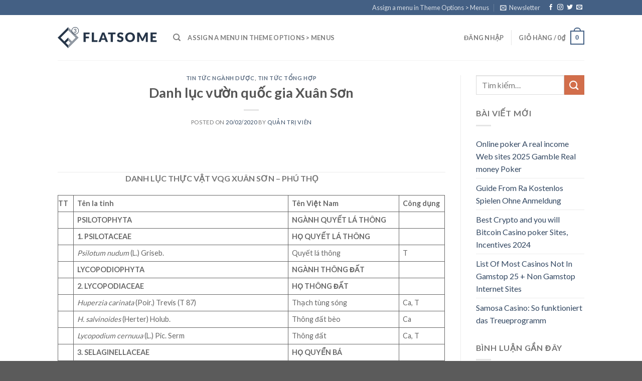

--- FILE ---
content_type: text/html; charset=UTF-8
request_url: https://duoclieuglobal.com/danh-luc-thuc-vat-vqg-xuan-son-phu-tho/
body_size: 66268
content:
<!DOCTYPE html>
<!--[if IE 9 ]> <html lang="vi" class="ie9 loading-site no-js"> <![endif]-->
<!--[if IE 8 ]> <html lang="vi" class="ie8 loading-site no-js"> <![endif]-->
<!--[if (gte IE 9)|!(IE)]><!--><html lang="vi" class="loading-site no-js"> <!--<![endif]-->
<head>
	<meta charset="UTF-8" />
	<link rel="profile" href="http://gmpg.org/xfn/11" />
	<link rel="pingback" href="https://duoclieuglobal.com/xmlrpc.php" />

	<script>(function(html){html.className = html.className.replace(/\bno-js\b/,'js')})(document.documentElement);</script>
<title>Danh lục vườn quốc gia Xuân Sơn &#8211; ESANA</title>
<meta name='robots' content='max-image-preview:large' />
	<style>img:is([sizes="auto" i], [sizes^="auto," i]) { contain-intrinsic-size: 3000px 1500px }</style>
	<meta name="viewport" content="width=device-width, initial-scale=1, maximum-scale=1" /><link rel='dns-prefetch' href='//fonts.googleapis.com' />
<link rel="alternate" type="application/rss+xml" title="Dòng thông tin ESANA &raquo;" href="https://duoclieuglobal.com/feed/" />
<link rel="alternate" type="application/rss+xml" title="ESANA &raquo; Dòng bình luận" href="https://duoclieuglobal.com/comments/feed/" />
<link rel="alternate" type="application/rss+xml" title="ESANA &raquo; Danh lục vườn quốc gia Xuân Sơn Dòng bình luận" href="https://duoclieuglobal.com/danh-luc-thuc-vat-vqg-xuan-son-phu-tho/feed/" />
<script type="text/javascript">
/* <![CDATA[ */
window._wpemojiSettings = {"baseUrl":"https:\/\/s.w.org\/images\/core\/emoji\/16.0.1\/72x72\/","ext":".png","svgUrl":"https:\/\/s.w.org\/images\/core\/emoji\/16.0.1\/svg\/","svgExt":".svg","source":{"concatemoji":"https:\/\/duoclieuglobal.com\/wp-includes\/js\/wp-emoji-release.min.js?ver=6.8.3"}};
/*! This file is auto-generated */
!function(s,n){var o,i,e;function c(e){try{var t={supportTests:e,timestamp:(new Date).valueOf()};sessionStorage.setItem(o,JSON.stringify(t))}catch(e){}}function p(e,t,n){e.clearRect(0,0,e.canvas.width,e.canvas.height),e.fillText(t,0,0);var t=new Uint32Array(e.getImageData(0,0,e.canvas.width,e.canvas.height).data),a=(e.clearRect(0,0,e.canvas.width,e.canvas.height),e.fillText(n,0,0),new Uint32Array(e.getImageData(0,0,e.canvas.width,e.canvas.height).data));return t.every(function(e,t){return e===a[t]})}function u(e,t){e.clearRect(0,0,e.canvas.width,e.canvas.height),e.fillText(t,0,0);for(var n=e.getImageData(16,16,1,1),a=0;a<n.data.length;a++)if(0!==n.data[a])return!1;return!0}function f(e,t,n,a){switch(t){case"flag":return n(e,"\ud83c\udff3\ufe0f\u200d\u26a7\ufe0f","\ud83c\udff3\ufe0f\u200b\u26a7\ufe0f")?!1:!n(e,"\ud83c\udde8\ud83c\uddf6","\ud83c\udde8\u200b\ud83c\uddf6")&&!n(e,"\ud83c\udff4\udb40\udc67\udb40\udc62\udb40\udc65\udb40\udc6e\udb40\udc67\udb40\udc7f","\ud83c\udff4\u200b\udb40\udc67\u200b\udb40\udc62\u200b\udb40\udc65\u200b\udb40\udc6e\u200b\udb40\udc67\u200b\udb40\udc7f");case"emoji":return!a(e,"\ud83e\udedf")}return!1}function g(e,t,n,a){var r="undefined"!=typeof WorkerGlobalScope&&self instanceof WorkerGlobalScope?new OffscreenCanvas(300,150):s.createElement("canvas"),o=r.getContext("2d",{willReadFrequently:!0}),i=(o.textBaseline="top",o.font="600 32px Arial",{});return e.forEach(function(e){i[e]=t(o,e,n,a)}),i}function t(e){var t=s.createElement("script");t.src=e,t.defer=!0,s.head.appendChild(t)}"undefined"!=typeof Promise&&(o="wpEmojiSettingsSupports",i=["flag","emoji"],n.supports={everything:!0,everythingExceptFlag:!0},e=new Promise(function(e){s.addEventListener("DOMContentLoaded",e,{once:!0})}),new Promise(function(t){var n=function(){try{var e=JSON.parse(sessionStorage.getItem(o));if("object"==typeof e&&"number"==typeof e.timestamp&&(new Date).valueOf()<e.timestamp+604800&&"object"==typeof e.supportTests)return e.supportTests}catch(e){}return null}();if(!n){if("undefined"!=typeof Worker&&"undefined"!=typeof OffscreenCanvas&&"undefined"!=typeof URL&&URL.createObjectURL&&"undefined"!=typeof Blob)try{var e="postMessage("+g.toString()+"("+[JSON.stringify(i),f.toString(),p.toString(),u.toString()].join(",")+"));",a=new Blob([e],{type:"text/javascript"}),r=new Worker(URL.createObjectURL(a),{name:"wpTestEmojiSupports"});return void(r.onmessage=function(e){c(n=e.data),r.terminate(),t(n)})}catch(e){}c(n=g(i,f,p,u))}t(n)}).then(function(e){for(var t in e)n.supports[t]=e[t],n.supports.everything=n.supports.everything&&n.supports[t],"flag"!==t&&(n.supports.everythingExceptFlag=n.supports.everythingExceptFlag&&n.supports[t]);n.supports.everythingExceptFlag=n.supports.everythingExceptFlag&&!n.supports.flag,n.DOMReady=!1,n.readyCallback=function(){n.DOMReady=!0}}).then(function(){return e}).then(function(){var e;n.supports.everything||(n.readyCallback(),(e=n.source||{}).concatemoji?t(e.concatemoji):e.wpemoji&&e.twemoji&&(t(e.twemoji),t(e.wpemoji)))}))}((window,document),window._wpemojiSettings);
/* ]]> */
</script>
<style id='wp-emoji-styles-inline-css' type='text/css'>

	img.wp-smiley, img.emoji {
		display: inline !important;
		border: none !important;
		box-shadow: none !important;
		height: 1em !important;
		width: 1em !important;
		margin: 0 0.07em !important;
		vertical-align: -0.1em !important;
		background: none !important;
		padding: 0 !important;
	}
</style>
<link rel='stylesheet' id='wp-block-library-css' href='https://duoclieuglobal.com/wp-includes/css/dist/block-library/style.min.css?ver=6.8.3' type='text/css' media='all' />
<style id='classic-theme-styles-inline-css' type='text/css'>
/*! This file is auto-generated */
.wp-block-button__link{color:#fff;background-color:#32373c;border-radius:9999px;box-shadow:none;text-decoration:none;padding:calc(.667em + 2px) calc(1.333em + 2px);font-size:1.125em}.wp-block-file__button{background:#32373c;color:#fff;text-decoration:none}
</style>
<link rel='stylesheet' id='a8c-waves-css' href='https://duoclieuglobal.com/wp-content/plugins/waves/style.css?ver=1751666280' type='text/css' media='all' />
<style id='global-styles-inline-css' type='text/css'>
:root{--wp--preset--aspect-ratio--square: 1;--wp--preset--aspect-ratio--4-3: 4/3;--wp--preset--aspect-ratio--3-4: 3/4;--wp--preset--aspect-ratio--3-2: 3/2;--wp--preset--aspect-ratio--2-3: 2/3;--wp--preset--aspect-ratio--16-9: 16/9;--wp--preset--aspect-ratio--9-16: 9/16;--wp--preset--color--black: #000000;--wp--preset--color--cyan-bluish-gray: #abb8c3;--wp--preset--color--white: #ffffff;--wp--preset--color--pale-pink: #f78da7;--wp--preset--color--vivid-red: #cf2e2e;--wp--preset--color--luminous-vivid-orange: #ff6900;--wp--preset--color--luminous-vivid-amber: #fcb900;--wp--preset--color--light-green-cyan: #7bdcb5;--wp--preset--color--vivid-green-cyan: #00d084;--wp--preset--color--pale-cyan-blue: #8ed1fc;--wp--preset--color--vivid-cyan-blue: #0693e3;--wp--preset--color--vivid-purple: #9b51e0;--wp--preset--gradient--vivid-cyan-blue-to-vivid-purple: linear-gradient(135deg,rgba(6,147,227,1) 0%,rgb(155,81,224) 100%);--wp--preset--gradient--light-green-cyan-to-vivid-green-cyan: linear-gradient(135deg,rgb(122,220,180) 0%,rgb(0,208,130) 100%);--wp--preset--gradient--luminous-vivid-amber-to-luminous-vivid-orange: linear-gradient(135deg,rgba(252,185,0,1) 0%,rgba(255,105,0,1) 100%);--wp--preset--gradient--luminous-vivid-orange-to-vivid-red: linear-gradient(135deg,rgba(255,105,0,1) 0%,rgb(207,46,46) 100%);--wp--preset--gradient--very-light-gray-to-cyan-bluish-gray: linear-gradient(135deg,rgb(238,238,238) 0%,rgb(169,184,195) 100%);--wp--preset--gradient--cool-to-warm-spectrum: linear-gradient(135deg,rgb(74,234,220) 0%,rgb(151,120,209) 20%,rgb(207,42,186) 40%,rgb(238,44,130) 60%,rgb(251,105,98) 80%,rgb(254,248,76) 100%);--wp--preset--gradient--blush-light-purple: linear-gradient(135deg,rgb(255,206,236) 0%,rgb(152,150,240) 100%);--wp--preset--gradient--blush-bordeaux: linear-gradient(135deg,rgb(254,205,165) 0%,rgb(254,45,45) 50%,rgb(107,0,62) 100%);--wp--preset--gradient--luminous-dusk: linear-gradient(135deg,rgb(255,203,112) 0%,rgb(199,81,192) 50%,rgb(65,88,208) 100%);--wp--preset--gradient--pale-ocean: linear-gradient(135deg,rgb(255,245,203) 0%,rgb(182,227,212) 50%,rgb(51,167,181) 100%);--wp--preset--gradient--electric-grass: linear-gradient(135deg,rgb(202,248,128) 0%,rgb(113,206,126) 100%);--wp--preset--gradient--midnight: linear-gradient(135deg,rgb(2,3,129) 0%,rgb(40,116,252) 100%);--wp--preset--font-size--small: 13px;--wp--preset--font-size--medium: 20px;--wp--preset--font-size--large: 36px;--wp--preset--font-size--x-large: 42px;--wp--preset--spacing--20: 0.44rem;--wp--preset--spacing--30: 0.67rem;--wp--preset--spacing--40: 1rem;--wp--preset--spacing--50: 1.5rem;--wp--preset--spacing--60: 2.25rem;--wp--preset--spacing--70: 3.38rem;--wp--preset--spacing--80: 5.06rem;--wp--preset--shadow--natural: 6px 6px 9px rgba(0, 0, 0, 0.2);--wp--preset--shadow--deep: 12px 12px 50px rgba(0, 0, 0, 0.4);--wp--preset--shadow--sharp: 6px 6px 0px rgba(0, 0, 0, 0.2);--wp--preset--shadow--outlined: 6px 6px 0px -3px rgba(255, 255, 255, 1), 6px 6px rgba(0, 0, 0, 1);--wp--preset--shadow--crisp: 6px 6px 0px rgba(0, 0, 0, 1);}:where(.is-layout-flex){gap: 0.5em;}:where(.is-layout-grid){gap: 0.5em;}body .is-layout-flex{display: flex;}.is-layout-flex{flex-wrap: wrap;align-items: center;}.is-layout-flex > :is(*, div){margin: 0;}body .is-layout-grid{display: grid;}.is-layout-grid > :is(*, div){margin: 0;}:where(.wp-block-columns.is-layout-flex){gap: 2em;}:where(.wp-block-columns.is-layout-grid){gap: 2em;}:where(.wp-block-post-template.is-layout-flex){gap: 1.25em;}:where(.wp-block-post-template.is-layout-grid){gap: 1.25em;}.has-black-color{color: var(--wp--preset--color--black) !important;}.has-cyan-bluish-gray-color{color: var(--wp--preset--color--cyan-bluish-gray) !important;}.has-white-color{color: var(--wp--preset--color--white) !important;}.has-pale-pink-color{color: var(--wp--preset--color--pale-pink) !important;}.has-vivid-red-color{color: var(--wp--preset--color--vivid-red) !important;}.has-luminous-vivid-orange-color{color: var(--wp--preset--color--luminous-vivid-orange) !important;}.has-luminous-vivid-amber-color{color: var(--wp--preset--color--luminous-vivid-amber) !important;}.has-light-green-cyan-color{color: var(--wp--preset--color--light-green-cyan) !important;}.has-vivid-green-cyan-color{color: var(--wp--preset--color--vivid-green-cyan) !important;}.has-pale-cyan-blue-color{color: var(--wp--preset--color--pale-cyan-blue) !important;}.has-vivid-cyan-blue-color{color: var(--wp--preset--color--vivid-cyan-blue) !important;}.has-vivid-purple-color{color: var(--wp--preset--color--vivid-purple) !important;}.has-black-background-color{background-color: var(--wp--preset--color--black) !important;}.has-cyan-bluish-gray-background-color{background-color: var(--wp--preset--color--cyan-bluish-gray) !important;}.has-white-background-color{background-color: var(--wp--preset--color--white) !important;}.has-pale-pink-background-color{background-color: var(--wp--preset--color--pale-pink) !important;}.has-vivid-red-background-color{background-color: var(--wp--preset--color--vivid-red) !important;}.has-luminous-vivid-orange-background-color{background-color: var(--wp--preset--color--luminous-vivid-orange) !important;}.has-luminous-vivid-amber-background-color{background-color: var(--wp--preset--color--luminous-vivid-amber) !important;}.has-light-green-cyan-background-color{background-color: var(--wp--preset--color--light-green-cyan) !important;}.has-vivid-green-cyan-background-color{background-color: var(--wp--preset--color--vivid-green-cyan) !important;}.has-pale-cyan-blue-background-color{background-color: var(--wp--preset--color--pale-cyan-blue) !important;}.has-vivid-cyan-blue-background-color{background-color: var(--wp--preset--color--vivid-cyan-blue) !important;}.has-vivid-purple-background-color{background-color: var(--wp--preset--color--vivid-purple) !important;}.has-black-border-color{border-color: var(--wp--preset--color--black) !important;}.has-cyan-bluish-gray-border-color{border-color: var(--wp--preset--color--cyan-bluish-gray) !important;}.has-white-border-color{border-color: var(--wp--preset--color--white) !important;}.has-pale-pink-border-color{border-color: var(--wp--preset--color--pale-pink) !important;}.has-vivid-red-border-color{border-color: var(--wp--preset--color--vivid-red) !important;}.has-luminous-vivid-orange-border-color{border-color: var(--wp--preset--color--luminous-vivid-orange) !important;}.has-luminous-vivid-amber-border-color{border-color: var(--wp--preset--color--luminous-vivid-amber) !important;}.has-light-green-cyan-border-color{border-color: var(--wp--preset--color--light-green-cyan) !important;}.has-vivid-green-cyan-border-color{border-color: var(--wp--preset--color--vivid-green-cyan) !important;}.has-pale-cyan-blue-border-color{border-color: var(--wp--preset--color--pale-cyan-blue) !important;}.has-vivid-cyan-blue-border-color{border-color: var(--wp--preset--color--vivid-cyan-blue) !important;}.has-vivid-purple-border-color{border-color: var(--wp--preset--color--vivid-purple) !important;}.has-vivid-cyan-blue-to-vivid-purple-gradient-background{background: var(--wp--preset--gradient--vivid-cyan-blue-to-vivid-purple) !important;}.has-light-green-cyan-to-vivid-green-cyan-gradient-background{background: var(--wp--preset--gradient--light-green-cyan-to-vivid-green-cyan) !important;}.has-luminous-vivid-amber-to-luminous-vivid-orange-gradient-background{background: var(--wp--preset--gradient--luminous-vivid-amber-to-luminous-vivid-orange) !important;}.has-luminous-vivid-orange-to-vivid-red-gradient-background{background: var(--wp--preset--gradient--luminous-vivid-orange-to-vivid-red) !important;}.has-very-light-gray-to-cyan-bluish-gray-gradient-background{background: var(--wp--preset--gradient--very-light-gray-to-cyan-bluish-gray) !important;}.has-cool-to-warm-spectrum-gradient-background{background: var(--wp--preset--gradient--cool-to-warm-spectrum) !important;}.has-blush-light-purple-gradient-background{background: var(--wp--preset--gradient--blush-light-purple) !important;}.has-blush-bordeaux-gradient-background{background: var(--wp--preset--gradient--blush-bordeaux) !important;}.has-luminous-dusk-gradient-background{background: var(--wp--preset--gradient--luminous-dusk) !important;}.has-pale-ocean-gradient-background{background: var(--wp--preset--gradient--pale-ocean) !important;}.has-electric-grass-gradient-background{background: var(--wp--preset--gradient--electric-grass) !important;}.has-midnight-gradient-background{background: var(--wp--preset--gradient--midnight) !important;}.has-small-font-size{font-size: var(--wp--preset--font-size--small) !important;}.has-medium-font-size{font-size: var(--wp--preset--font-size--medium) !important;}.has-large-font-size{font-size: var(--wp--preset--font-size--large) !important;}.has-x-large-font-size{font-size: var(--wp--preset--font-size--x-large) !important;}
:where(.wp-block-post-template.is-layout-flex){gap: 1.25em;}:where(.wp-block-post-template.is-layout-grid){gap: 1.25em;}
:where(.wp-block-columns.is-layout-flex){gap: 2em;}:where(.wp-block-columns.is-layout-grid){gap: 2em;}
:root :where(.wp-block-pullquote){font-size: 1.5em;line-height: 1.6;}
</style>
<link rel='stylesheet' id='contact-form-7-css' href='https://duoclieuglobal.com/wp-content/plugins/contact-form-7/includes/css/styles.css?ver=6.1.1' type='text/css' media='all' />
<link rel='stylesheet' id='related-posts-by-taxonomy-css' href='https://duoclieuglobal.com/wp-content/plugins/related-posts-by-taxonomy/includes/assets/css/styles.css?ver=6.8.3' type='text/css' media='all' />
<style id='woocommerce-inline-inline-css' type='text/css'>
.woocommerce form .form-row .required { visibility: visible; }
</style>
<link rel='stylesheet' id='brands-styles-css' href='https://duoclieuglobal.com/wp-content/plugins/woocommerce/assets/css/brands.css?ver=10.0.5' type='text/css' media='all' />
<link rel='stylesheet' id='flatsome-icons-css' href='https://duoclieuglobal.com/wp-content/themes/flatsome/assets/css/fl-icons.css?ver=3.3' type='text/css' media='all' />
<link rel='stylesheet' id='pscrollbar-css' href='https://duoclieuglobal.com/wp-content/plugins/quadmenu/assets/frontend/pscrollbar/perfect-scrollbar.min.css?ver=3.2.7' type='text/css' media='all' />
<link rel='stylesheet' id='owlcarousel-css' href='https://duoclieuglobal.com/wp-content/plugins/quadmenu/assets/frontend/owlcarousel/owl.carousel.min.css?ver=3.2.7' type='text/css' media='all' />
<link rel='stylesheet' id='quadmenu-normalize-css' href='https://duoclieuglobal.com/wp-content/plugins/quadmenu/assets/frontend/css/quadmenu-normalize.css?ver=3.2.7' type='text/css' media='all' />
<link rel='stylesheet' id='quadmenu-widgets-css' href='https://duoclieuglobal.com/wp-content/plugins/quadmenu/assets/frontend/css/quadmenu-widgets.css?ver=3.2.7' type='text/css' media='all' />
<link rel='stylesheet' id='quadmenu-css' href='https://duoclieuglobal.com/wp-content/plugins/quadmenu/build/frontend/style.css?ver=3.2.7' type='text/css' media='all' />
<link rel='stylesheet' id='quadmenu-locations-css' href='https://duoclieuglobal.com/wp-content/plugins/quadmenu/assets/frontend/css/quadmenu-locations.css?ver=3.2.7' type='text/css' media='all' />
<link rel='stylesheet' id='fontawesome-css' href='https://duoclieuglobal.com/wp-content/plugins/quadmenu/assets/frontend/icons/fontawesome/css/font-awesome.min.css?ver=6.8.3' type='text/css' media='all' />
<link rel='stylesheet' id='flatsome-main-css' href='https://duoclieuglobal.com/wp-content/themes/flatsome/assets/css/flatsome.css?ver=3.10.0' type='text/css' media='all' />
<link rel='stylesheet' id='flatsome-shop-css' href='https://duoclieuglobal.com/wp-content/themes/flatsome/assets/css/flatsome-shop.css?ver=3.10.0' type='text/css' media='all' />
<link rel='stylesheet' id='flatsome-style-css' href='https://duoclieuglobal.com/wp-content/themes/flatsome/style.css?ver=3.10.0' type='text/css' media='all' />
<link rel='stylesheet' id='redux-google-fonts-quadmenu_flatsome-css' href='https://fonts.googleapis.com/css?family=Dosis%3A400normal%2C600normal&#038;ver=1753505489' type='text/css' media='all' />
<link rel='stylesheet' id='flatsome-googlefonts-css' href='//fonts.googleapis.com/css?family=Lato%3Aregular%2C700%2Cregular%2C700%7CDancing+Script%3Aregular%2Cregular&#038;display=swap&#038;ver=3.9' type='text/css' media='all' />
<script type="text/javascript">
            window._nslDOMReady = (function () {
                const executedCallbacks = new Set();
            
                return function (callback) {
                    /**
                    * Third parties might dispatch DOMContentLoaded events, so we need to ensure that we only run our callback once!
                    */
                    if (executedCallbacks.has(callback)) return;
            
                    const wrappedCallback = function () {
                        if (executedCallbacks.has(callback)) return;
                        executedCallbacks.add(callback);
                        callback();
                    };
            
                    if (document.readyState === "complete" || document.readyState === "interactive") {
                        wrappedCallback();
                    } else {
                        document.addEventListener("DOMContentLoaded", wrappedCallback);
                    }
                };
            })();
        </script><script type="text/javascript" src="https://duoclieuglobal.com/wp-includes/js/jquery/jquery.min.js?ver=3.7.1" id="jquery-core-js"></script>
<script type="text/javascript" src="https://duoclieuglobal.com/wp-includes/js/jquery/jquery-migrate.min.js?ver=3.4.1" id="jquery-migrate-js"></script>
<script type="text/javascript" src="https://duoclieuglobal.com/wp-content/plugins/woocommerce/assets/js/jquery-blockui/jquery.blockUI.min.js?ver=2.7.0-wc.10.0.5" id="jquery-blockui-js" defer="defer" data-wp-strategy="defer"></script>
<script type="text/javascript" id="wc-add-to-cart-js-extra">
/* <![CDATA[ */
var wc_add_to_cart_params = {"ajax_url":"\/wp-admin\/admin-ajax.php","wc_ajax_url":"\/?wc-ajax=%%endpoint%%","i18n_view_cart":"Xem gi\u1ecf h\u00e0ng","cart_url":"https:\/\/duoclieuglobal.com\/cart-2\/","is_cart":"","cart_redirect_after_add":"yes"};
/* ]]> */
</script>
<script type="text/javascript" src="https://duoclieuglobal.com/wp-content/plugins/woocommerce/assets/js/frontend/add-to-cart.min.js?ver=10.0.5" id="wc-add-to-cart-js" defer="defer" data-wp-strategy="defer"></script>
<script type="text/javascript" src="https://duoclieuglobal.com/wp-content/plugins/woocommerce/assets/js/js-cookie/js.cookie.min.js?ver=2.1.4-wc.10.0.5" id="js-cookie-js" defer="defer" data-wp-strategy="defer"></script>
<script type="text/javascript" id="woocommerce-js-extra">
/* <![CDATA[ */
var woocommerce_params = {"ajax_url":"\/wp-admin\/admin-ajax.php","wc_ajax_url":"\/?wc-ajax=%%endpoint%%","i18n_password_show":"Hi\u1ec3n th\u1ecb m\u1eadt kh\u1ea9u","i18n_password_hide":"\u1ea8n m\u1eadt kh\u1ea9u"};
/* ]]> */
</script>
<script type="text/javascript" src="https://duoclieuglobal.com/wp-content/plugins/woocommerce/assets/js/frontend/woocommerce.min.js?ver=10.0.5" id="woocommerce-js" defer="defer" data-wp-strategy="defer"></script>
<script type="text/javascript" id="sma_switch_user_script-js-extra">
/* <![CDATA[ */
var sma_switch_user_object = {"ajaxurl":"https:\/\/duoclieuglobal.com\/wp-admin\/admin-ajax.php"};
/* ]]> */
</script>
<script type="text/javascript" src="https://duoclieuglobal.com/wp-content/plugins/woo-shop-manager-admin-bar/assets/js/switch-user.js?ver=3.6.4" id="sma_switch_user_script-js"></script>
<link rel="https://api.w.org/" href="https://duoclieuglobal.com/wp-json/" /><link rel="alternate" title="JSON" type="application/json" href="https://duoclieuglobal.com/wp-json/wp/v2/posts/980" /><link rel="EditURI" type="application/rsd+xml" title="RSD" href="https://duoclieuglobal.com/xmlrpc.php?rsd" />
<meta name="generator" content="WordPress 6.8.3" />
<meta name="generator" content="WooCommerce 10.0.5" />
<link rel="canonical" href="https://duoclieuglobal.com/danh-luc-thuc-vat-vqg-xuan-son-phu-tho/" />
<link rel='shortlink' href='https://duoclieuglobal.com/?p=980' />
<link rel="alternate" title="oNhúng (JSON)" type="application/json+oembed" href="https://duoclieuglobal.com/wp-json/oembed/1.0/embed?url=https%3A%2F%2Fduoclieuglobal.com%2Fdanh-luc-thuc-vat-vqg-xuan-son-phu-tho%2F" />
<link rel="alternate" title="oNhúng (XML)" type="text/xml+oembed" href="https://duoclieuglobal.com/wp-json/oembed/1.0/embed?url=https%3A%2F%2Fduoclieuglobal.com%2Fdanh-luc-thuc-vat-vqg-xuan-son-phu-tho%2F&#038;format=xml" />
<style>.bg{opacity: 0; transition: opacity 1s; -webkit-transition: opacity 1s;} .bg-loaded{opacity: 1;}</style><!--[if IE]><link rel="stylesheet" type="text/css" href="https://duoclieuglobal.com/wp-content/themes/flatsome/assets/css/ie-fallback.css"><script src="//cdnjs.cloudflare.com/ajax/libs/html5shiv/3.6.1/html5shiv.js"></script><script>var head = document.getElementsByTagName('head')[0],style = document.createElement('style');style.type = 'text/css';style.styleSheet.cssText = ':before,:after{content:none !important';head.appendChild(style);setTimeout(function(){head.removeChild(style);}, 0);</script><script src="https://duoclieuglobal.com/wp-content/themes/flatsome/assets/libs/ie-flexibility.js"></script><![endif]-->	<noscript><style>.woocommerce-product-gallery{ opacity: 1 !important; }</style></noscript>
	
	<meta name="viewport" content="width=device-width, initial-scale=1.0">

		<style>
		
                    #quadmenu.quadmenu-is-horizontal .quadmenu-navbar-nav>li.quadmenu-item-type-tabs>.quadmenu-dropdown-menu>ul>li>ul.quadmenu-tabs>li.quadmenu-item-type-tab {
                        background-color: rgb(245, 245, 245);
                    }

                    #sidr {
                        display: none!important;
                    }              
                    #quadmenu.quadmenu-oceanwp:not(.quadmenu-is-horizontal) .navbar-offcanvas {
                        background-color: #333;
                    }
                    #quadmenu.quadmenu-oceanwp {
                        position: absolute;
                        background-color: transparent;
                        z-index: 9999;
                        left: 0;
                        right: 0;
                        width: 100%;
                    }
                    #quadmenu.quadmenu-oceanwp .quadmenu-navbar-nav > li.quadmenu-item:last-child .quadmenu-item-content, 
                    #quadmenu.quadmenu-oceanwp .quadmenu-navbar-nav > li.quadmenu-item:last-child .quadmenu-toggle-container {
                        padding-right: 15px;
                    }
                    #quadmenu.quadmenu-oceanwp .quadmenu-navbar-brand {
                        padding-left: 0;
                        padding-right: 0;
                    }
                    #quadmenu.quadmenu-oceanwp.quadmenu-is-horizontal .quadmenu-navbar-nav li > .quadmenu-dropdown-menu,
                    #quadmenu.quadmenu-oceanwp.quadmenu-is-horizontal .quadmenu-navbar-nav li > .quadmenu-dropdown-menu {
                        border-top: 4px solid #52a7fe;
                    }                

               
	</style>
	<style id="custom-css" type="text/css">:root {--primary-color: #446084;}.header-main{height: 90px}#logo img{max-height: 90px}#logo{width:200px;}.header-top{min-height: 30px}.has-transparent + .page-title:first-of-type,.has-transparent + #main > .page-title,.has-transparent + #main > div > .page-title,.has-transparent + #main .page-header-wrapper:first-of-type .page-title{padding-top: 120px;}.header.show-on-scroll,.stuck .header-main{height:70px!important}.stuck #logo img{max-height: 70px!important}.header-bottom {background-color: #f1f1f1}@media (max-width: 549px) {.header-main{height: 70px}#logo img{max-height: 70px}}body{font-family:"Lato", sans-serif}body{font-weight: 0}.nav > li > a {font-family:"Lato", sans-serif;}.nav > li > a {font-weight: 700;}h1,h2,h3,h4,h5,h6,.heading-font, .off-canvas-center .nav-sidebar.nav-vertical > li > a{font-family: "Lato", sans-serif;}h1,h2,h3,h4,h5,h6,.heading-font,.banner h1,.banner h2{font-weight: 700;}.alt-font{font-family: "Dancing Script", sans-serif;}.alt-font{font-weight: 0!important;}@media screen and (min-width: 550px){.products .box-vertical .box-image{min-width: 200px!important;width: 200px!important;}}.label-new.menu-item > a:after{content:"New";}.label-hot.menu-item > a:after{content:"Hot";}.label-sale.menu-item > a:after{content:"Sale";}.label-popular.menu-item > a:after{content:"Popular";}</style>	<!-- Fonts Plugin CSS - https://fontsplugin.com/ -->
	<style>
			</style>
	<!-- Fonts Plugin CSS -->
		<!-- Global site tag (gtag.js) - Google Analytics -->
<script async src="https://www.googletagmanager.com/gtag/js?id=UA-158586048-1"></script>
<script>
  window.dataLayer = window.dataLayer || [];
  function gtag(){dataLayer.push(arguments);}
  gtag('js', new Date());

  gtag('config', 'UA-158586048-1');
</script>

</head>

<body class="wp-singular post-template-default single single-post postid-980 single-format-standard wp-theme-flatsome theme-flatsome woocommerce-no-js lightbox nav-dropdown-has-arrow">


<a class="skip-link screen-reader-text" href="#main">Skip to content</a>

<div id="wrapper">

	
	<header id="header" class="header has-sticky sticky-jump">
		<div class="header-wrapper">
			<div id="top-bar" class="header-top hide-for-sticky nav-dark">
    <div class="flex-row container">
      <div class="flex-col hide-for-medium flex-left">
          <ul class="nav nav-left medium-nav-center nav-small  nav-divided">
                        </ul>
      </div><!-- flex-col left -->

      <div class="flex-col hide-for-medium flex-center">
          <ul class="nav nav-center nav-small  nav-divided">
                        </ul>
      </div><!-- center -->

      <div class="flex-col hide-for-medium flex-right">
         <ul class="nav top-bar-nav nav-right nav-small  nav-divided">
              <li><a href="https://duoclieuglobal.com/wp-admin/customize.php?url=https://duoclieuglobal.com/danh-luc-thuc-vat-vqg-xuan-son-phu-tho/&autofocus%5Bsection%5D=menu_locations">Assign a menu in Theme Options > Menus</a></li><li class="header-newsletter-item has-icon">

<a href="#header-newsletter-signup" class="tooltip is-small" 
  title="Sign up for Newsletter">
  
      <i class="icon-envelop"></i>
  
      <span class="header-newsletter-title hide-for-medium">
      Newsletter    </span>
  </a><!-- .newsletter-link -->
<div id="header-newsletter-signup"
    class="lightbox-by-id lightbox-content mfp-hide lightbox-white "
    style="max-width:700px ;padding:0px">
    
  <div class="banner has-hover" id="banner-946097444">
          <div class="banner-inner fill">
        <div class="banner-bg fill" >
            <div class="bg fill bg-fill "></div>
                        <div class="overlay"></div>            
	<div class="is-border is-dashed"
		style="border-color:rgba(255,255,255,.3);border-width:2px 2px 2px 2px;margin:10px;">
	</div>
                    </div><!-- bg-layers -->
        <div class="banner-layers container">
            <div class="fill banner-link"></div>               <div id="text-box-924641330" class="text-box banner-layer x10 md-x10 lg-x10 y50 md-y50 lg-y50 res-text">
                     <div data-animate="fadeInUp">           <div class="text dark">
              
              <div class="text-inner text-left">
                  <h3 class="uppercase">Sign up for Newsletter</h3><p class="lead">Signup for our newsletter to get notified about sales and new products. Add any text here or remove it.</p><p class="wpcf7-contact-form-not-found"><strong>Lỗi:</strong> Không tìm thấy biểu mẫu liên hệ.</p>              </div>
           </div><!-- text-box-inner -->
       </div>                     
<style scope="scope">

#text-box-924641330 {
  width: 60%;
}
#text-box-924641330 .text {
  font-size: 100%;
}


@media (min-width:550px) {

  #text-box-924641330 {
    width: 50%;
  }

}
</style>
    </div><!-- text-box -->
         </div><!-- .banner-layers -->
      </div><!-- .banner-inner -->

            
<style scope="scope">

#banner-946097444 {
  padding-top: 500px;
}
#banner-946097444 .bg.bg-loaded {
  background-image: url(https://duoclieuglobal.com/wp-content/themes/flatsome/assets/img/missing.jpg);
}
#banner-946097444 .overlay {
  background-color: rgba(0,0,0,.4);
}
</style>
  </div><!-- .banner -->

</div>

</li><li class="html header-social-icons ml-0">
	<div class="social-icons follow-icons" ><a href="http://url" target="_blank" data-label="Facebook"  rel="noopener noreferrer nofollow" class="icon plain facebook tooltip" title="Follow on Facebook"><i class="icon-facebook" ></i></a><a href="http://url" target="_blank" rel="noopener noreferrer nofollow" data-label="Instagram" class="icon plain  instagram tooltip" title="Follow on Instagram"><i class="icon-instagram" ></i></a><a href="http://url" target="_blank"  data-label="Twitter"  rel="noopener noreferrer nofollow" class="icon plain  twitter tooltip" title="Follow on Twitter"><i class="icon-twitter" ></i></a><a href="mailto:your@email" data-label="E-mail"  rel="nofollow" class="icon plain  email tooltip" title="Send us an email"><i class="icon-envelop" ></i></a></div></li>          </ul>
      </div><!-- .flex-col right -->

            <div class="flex-col show-for-medium flex-grow">
          <ul class="nav nav-center nav-small mobile-nav  nav-divided">
                        </ul>
      </div>
      
    </div><!-- .flex-row -->
</div><!-- #header-top -->
<div id="masthead" class="header-main ">
      <div class="header-inner flex-row container logo-left medium-logo-center" role="navigation">

          <!-- Logo -->
          <div id="logo" class="flex-col logo">
            <!-- Header logo -->
<a href="https://duoclieuglobal.com/" title="ESANA" rel="home">
    <img width="200" height="90" src="https://duoclieuglobal.com/wp-content/themes/flatsome/assets/img/logo.png" class="header_logo header-logo" alt="ESANA"/><img  width="200" height="90" src="https://duoclieuglobal.com/wp-content/themes/flatsome/assets/img/logo.png" class="header-logo-dark" alt="ESANA"/></a>
          </div>

          <!-- Mobile Left Elements -->
          <div class="flex-col show-for-medium flex-left">
            <ul class="mobile-nav nav nav-left ">
              <li class="nav-icon has-icon">
  		<a href="#" data-open="#main-menu" data-pos="left" data-bg="main-menu-overlay" data-color="" class="is-small" aria-label="Menu" aria-controls="main-menu" aria-expanded="false">
		
		  <i class="icon-menu" ></i>
		  		</a>
	</li>            </ul>
          </div>

          <!-- Left Elements -->
          <div class="flex-col hide-for-medium flex-left
            flex-grow">
            <ul class="header-nav header-nav-main nav nav-left  nav-uppercase" >
              <li class="header-search header-search-dropdown has-icon has-dropdown menu-item-has-children">
		<a href="#" aria-label="Tìm kiếm" class="is-small"><i class="icon-search" ></i></a>
		<ul class="nav-dropdown nav-dropdown-default">
	 	<li class="header-search-form search-form html relative has-icon">
	<div class="header-search-form-wrapper">
		<div class="searchform-wrapper ux-search-box relative is-normal"><form role="search" method="get" class="searchform" action="https://duoclieuglobal.com/">
	<div class="flex-row relative">
						<div class="flex-col flex-grow">
			<label class="screen-reader-text" for="woocommerce-product-search-field-0">Tìm kiếm:</label>
			<input type="search" id="woocommerce-product-search-field-0" class="search-field mb-0" placeholder="Tìm kiếm&hellip;" value="" name="s" />
			<input type="hidden" name="post_type" value="product" />
					</div><!-- .flex-col -->
		<div class="flex-col">
			<button type="submit" value="Tìm kiếm" class="ux-search-submit submit-button secondary button icon mb-0">
				<i class="icon-search" ></i>			</button>
		</div><!-- .flex-col -->
	</div><!-- .flex-row -->
	<div class="live-search-results text-left z-top"></div>
</form>
</div>	</div>
</li>	</ul><!-- .nav-dropdown -->
</li>
<li><a href="https://duoclieuglobal.com/wp-admin/customize.php?url=https://duoclieuglobal.com/danh-luc-thuc-vat-vqg-xuan-son-phu-tho/&autofocus%5Bsection%5D=menu_locations">Assign a menu in Theme Options > Menus</a></li>            </ul>
          </div>

          <!-- Right Elements -->
          <div class="flex-col hide-for-medium flex-right">
            <ul class="header-nav header-nav-main nav nav-right  nav-uppercase">
              <li class="account-item has-icon
    "
>

<a href="https://duoclieuglobal.com/my-account/"
    class="nav-top-link nav-top-not-logged-in "
    data-open="#login-form-popup"  >
    <span>
    Đăng nhập      </span>
  
</a><!-- .account-login-link -->



</li>
<li class="header-divider"></li><li class="cart-item has-icon has-dropdown">

<a href="https://duoclieuglobal.com/cart-2/" title="Giỏ hàng" class="header-cart-link is-small">


<span class="header-cart-title">
   Giỏ hàng   /      <span class="cart-price"><span class="woocommerce-Price-amount amount"><bdi>0<span class="woocommerce-Price-currencySymbol">&#8363;</span></bdi></span></span>
  </span>

    <span class="cart-icon image-icon">
    <strong>0</strong>
  </span>
  </a>

 <ul class="nav-dropdown nav-dropdown-default">
    <li class="html widget_shopping_cart">
      <div class="widget_shopping_cart_content">
        

	<p class="woocommerce-mini-cart__empty-message">Chưa có sản phẩm trong giỏ hàng.</p>


      </div>
    </li>
     </ul><!-- .nav-dropdown -->

</li>
            </ul>
          </div>

          <!-- Mobile Right Elements -->
          <div class="flex-col show-for-medium flex-right">
            <ul class="mobile-nav nav nav-right ">
              <li class="cart-item has-icon">

      <a href="https://duoclieuglobal.com/cart-2/" class="header-cart-link off-canvas-toggle nav-top-link is-small" data-open="#cart-popup" data-class="off-canvas-cart" title="Giỏ hàng" data-pos="right">
  
    <span class="cart-icon image-icon">
    <strong>0</strong>
  </span>
  </a>


  <!-- Cart Sidebar Popup -->
  <div id="cart-popup" class="mfp-hide widget_shopping_cart">
  <div class="cart-popup-inner inner-padding">
      <div class="cart-popup-title text-center">
          <h4 class="uppercase">Giỏ hàng</h4>
          <div class="is-divider"></div>
      </div>
      <div class="widget_shopping_cart_content">
          

	<p class="woocommerce-mini-cart__empty-message">Chưa có sản phẩm trong giỏ hàng.</p>


      </div>
             <div class="cart-sidebar-content relative"></div>  </div>
  </div>

</li>
            </ul>
          </div>

      </div><!-- .header-inner -->
     
            <!-- Header divider -->
      <div class="container"><div class="top-divider full-width"></div></div>
      </div><!-- .header-main -->
<div class="header-bg-container fill"><div class="header-bg-image fill"></div><div class="header-bg-color fill"></div></div><!-- .header-bg-container -->		</div><!-- header-wrapper-->
	</header>

	
	<main id="main" class="">

<div id="content" class="blog-wrapper blog-single page-wrapper">
	

<div class="row row-large row-divided ">
	
	<div class="large-9 col">
		


<article id="post-980" class="post-980 post type-post status-publish format-standard hentry category-tin-tuc-nganh-duoc category-tin-tuc-tong-hop tag-danh-luc-thuc-vat tag-vuon-quoc-gia-xuan-son">
	<div class="article-inner ">
		<header class="entry-header">
	<div class="entry-header-text entry-header-text-top text-center">
		<h6 class="entry-category is-xsmall">
	<a href="https://duoclieuglobal.com/duoclieuglobal.com/tin-tuc-nganh-duoc/" rel="category tag">Tin tức ngành dược</a>, <a href="https://duoclieuglobal.com/duoclieuglobal.com/tin-tuc-tong-hop/" rel="category tag">Tin tức tổng hợp</a></h6>

<h1 class="entry-title">Danh lục vườn quốc gia Xuân Sơn</h1>
<div class="entry-divider is-divider small"></div>

	<div class="entry-meta uppercase is-xsmall">
		<span class="posted-on">Posted on <a href="https://duoclieuglobal.com/danh-luc-thuc-vat-vqg-xuan-son-phu-tho/" rel="bookmark"><time class="entry-date published" datetime="2020-02-20T15:30:01+07:00">20/02/2020</time><time class="updated" datetime="2021-02-18T21:29:40+07:00">18/02/2021</time></a></span><span class="byline"> by <span class="meta-author vcard"><a class="url fn n" href="https://duoclieuglobal.com/author/admin/">quản trị viên</a></span></span>	</div><!-- .entry-meta -->
	</div><!-- .entry-header -->

	</header><!-- post-header -->
		<div class="entry-content single-page">

	
<p>&nbsp;</p><div class="N1bY3YB1" style="clear:both;float:left;width:100%;margin:0 0 20px 0;"><link rel="alternate" href="https://nhathuocthanthien.com.vn/san-pham/cao-ca-gai-leo-hoang-canh/" hreflang="vi-vn" /</div>



<p><strong>                                             DANH LỤC THỰC VẬT VQG XUÂN SƠN – PHÚ THỌ</strong></p>



<figure class="wp-block-table">
<table>
<tbody>
<tr>
<td><strong>TT</strong></td>
<td><strong>Tên la tinh</strong></td>
<td><strong>Tên Việt Nam</strong></td>
<td><strong>Công dụng</strong></td>
</tr>
<tr>
<td> </td>
<td><strong>PSILOTOPHYTA</strong></td>
<td><strong>NGÀNH QUYẾT </strong> <strong>LÁ THÔNG</strong></td>
<td> </td>
</tr>
<tr>
<td> </td>
<td><strong>1. PSILOTACEAE</strong></td>
<td><strong>HỌ QUYẾT </strong> <strong>LÁ THÔNG</strong></td>
<td> </td>
</tr>
<tr>
<td> </td>
<td><em>Psilotum nudum</em> (L.) Griseb.</td>
<td>Quyết lá thông</td>
<td>T</td>
</tr>
<tr>
<td> </td>
<td><strong>LYCOPODIOPHYTA</strong></td>
<td><strong>NGÀNH THÔNG ĐẤT</strong></td>
<td> </td>
</tr>
<tr>
<td> </td>
<td><strong>2. LYCOPODIACEAE</strong></td>
<td><strong>HỌ THÔNG ĐẤT</strong></td>
<td> </td>
</tr>
<tr>
<td> </td>
<td><em>Huperzia carinata</em> (Poir.) Trevis (T 87)</td>
<td>Thạch tùng sóng</td>
<td>Ca, T</td>
</tr>
<tr>
<td> </td>
<td><em>H. salvinoides</em> (Herter) Holub.</td>
<td>Thông đất bèo</td>
<td>Ca</td>
</tr>
<tr>
<td> </td>
<td><em>Lycopodium cernuua</em> (L.) Pic. Serm</td>
<td>Thông đất</td>
<td>Ca, T</td>
</tr>
<tr>
<td> </td>
<td><strong>3. SELAGINELLACEAE</strong></td>
<td><strong>HỌ QUYỂN BÁ</strong></td>
<td> </td>
</tr>
<tr>
<td> </td>
<td><em>Selaginella delicatula</em> (Desv.) Alston</td>
<td>Quyển bá đơn bào</td>
<td>T</td>
</tr>
<tr>
<td> </td>
<td><em>S. dolichoclada</em> Alst.</td>
<td>Quyển bá nhánh dài</td>
<td> </td>
</tr>
<tr>
<td> </td>
<td><em>S. repanda</em> (Desv.) Spring ex Gaudich.</td>
<td>Quyển bá lá tròn</td>
<td> </td>
</tr>
<tr>
<td> </td>
<td><strong>EQUISETOPHYTA</strong></td>
<td><strong>NGÀNH MỘC TẶC</strong></td>
<td> </td>
</tr>
<tr>
<td> </td>
<td><strong>4. EQUISETACEAE</strong></td>
<td><strong>HỌ MỘC TẶC</strong></td>
<td> </td>
</tr>
<tr>
<td> </td>
<td><em>Equisetum ramosissimum</em> Desf.</td>
<td>Cỏ quản bút</td>
<td>T</td>
</tr>
<tr>
<td> </td>
<td><strong>POLYPODIOPHYTA</strong></td>
<td><strong>NGÀNH DƯƠNG XỈ</strong></td>
<td> </td>
</tr>
<tr>
<td> </td>
<td><strong>5. ADIANTACEAE</strong></td>
<td><strong>HỌ TÓC VỆ NỮ</strong></td>
<td> </td>
</tr>
<tr>
<td> </td>
<td><em>Adiantum capillus-veneris</em> L.</td>
<td>Tóc thần vệ nữ</td>
<td>T</td>
</tr>
<tr>
<td> </td>
<td><em>A. caudatum</em> L.</td>
<td>Tóc vệ nữ có đuôi</td>
<td>Ca</td>
</tr>
<tr>
<td> </td>
<td><em>A. flabellulatum </em>L.</td>
<td>Dớn đen, Vót</td>
<td>Ca, T</td>
</tr>
<tr>
<td> </td>
<td><em>A. induratum</em> H. Christ.</td>
<td>Tóc vệ nữ cứng</td>
<td>T</td>
</tr>
<tr>
<td> </td>
<td><em>Cheilanthes tenuifolia</em> (Burm. f.) Sw.</td>
<td>Quạt lông lá mảnh</td>
<td>T</td>
</tr>
<tr>
<td> </td>
<td><strong>6. ASPLENIACEAE</strong></td>
<td><strong>HỌ TỔ ĐIỂU</strong></td>
<td> </td>
</tr>
<tr>
<td> </td>
<td><em>Asplenium antrophyoides</em> H. Christ.</td>
<td>Tổ điểu hình bầu dục</td>
<td> </td>
</tr>
<tr>
<td> </td>
<td><em>A. nidus</em> L.</td>
<td>Quyết tổ điểu</td>
<td>Ca, T</td>
</tr>
<tr>
<td> </td>
<td><em>A. normale</em> D. Don</td>
<td>Tổ điểu thường</td>
<td> </td>
</tr>
<tr>
<td> </td>
<td><strong>7. BLECHNACEAE</strong></td>
<td><strong>HỌ RÁNG LÁ DỪA</strong></td>
<td> </td>
</tr>
<tr>
<td> </td>
<td><em>Blechnum orientale</em> L.</td>
<td>Ráng lá dừa thường</td>
<td>T</td>
</tr>
<tr>
<td> </td>
<td><strong>8. CYATHEACEAE</strong></td>
<td><strong>HỌ DƯƠNG XỈ MỘC</strong></td>
<td> </td>
</tr>
<tr>
<td> </td>
<td><em>Cyathea chinensis</em> Copel.</td>
<td>Dương xỉ gỗ tầu</td>
<td> </td>
</tr>
<tr>
<td> </td>
<td><em>C. constaminas</em> (Wall. ex Hook.)</td>
<td>Dương xỉ gỗ bần</td>
<td> </td>
</tr>
<tr>
<td> </td>
<td><em>C. lateblosa</em> (Wall. ex Hook.) Copel.</td>
<td>Ráng tiên toả rộng</td>
<td> </td>
</tr>
<tr>
<td> </td>
<td><strong>9. DAVALLIACEAE</strong></td>
<td><strong>HỌ RÁNG ĐÀ HOA</strong></td>
<td> </td>
</tr>
<tr>
<td> </td>
<td><em>Davallia divaricata</em> Blume</td>
<td>Ráng đà hoa toả</td>
<td> </td>
</tr>
<tr>
<td> </td>
<td><em>Nephrolepis cordifolia </em>(L.) C. Presl.</td>
<td>Quyết cật lá tim</td>
<td>T, A, Ca</td>
</tr>
<tr>
<td> </td>
<td><strong>10. DENNSTAEDTIACEAE</strong></td>
<td><strong>HỌ RÁNG ĐÀN TIẾT</strong></td>
<td> </td>
</tr>
<tr>
<td> </td>
<td><em>Lindsaea ensifolia</em> Sw.</td>
<td>Ráng liên sơn gươm</td>
<td> </td>
</tr>
<tr>
<td> </td>
<td><em>L. orbiculata</em> (Lam.) Mett. ex Kuhn</td>
<td>Ráng liên sơn tròn</td>
<td> </td>
</tr>
<tr>
<td> </td>
<td><em>Microlepia hookeriana</em> (Wall. ex Hook.) C. Presl.</td>
<td>Ráng vi lân húc cơ</td>
<td> </td>
</tr>
<tr>
<td> </td>
<td><em>M. marginata </em>(Houtt.) Copel.</td>
<td>Ráng vẩy mép</td>
<td> </td>
</tr>
<tr>
<td> </td>
<td><strong>11. DRYOPTERIDACEAE</strong></td>
<td><strong>HỌ RÁNG CÁNH BẦN</strong></td>
<td> </td>
</tr>
<tr>
<td> </td>
<td><em>Cyclopeltis crenata</em> (Fée) Chr.</td>
<td>Ráng áo lọng</td>
<td> </td>
</tr>
<tr>
<td> </td>
<td><em>Pleocnemia leuzeana</em> (Gaudich.) <br />C. Presl.</td>
<td>Ráng yểm dực giả</td>
<td> </td>
</tr>
<tr>
<td> </td>
<td><em>Tectaria decurrens</em> (C. Presl.) Copel.</td>
<td>Ráng yểm dực cánh</td>
<td>T</td>
</tr>
<tr>
<td> </td>
<td><em>T. devexa</em> (Kunze ex Mett.) Copel.</td>
<td>Ráng yểm dực rốc</td>
<td> </td>
</tr>
<tr>
<td> </td>
<td><em>T. dubia</em> (C. B. Clarke &amp; Baker) Ching</td>
<td>Ráng yểm dực ngờ</td>
<td> </td>
</tr>
<tr>
<td> </td>
<td><em>T. phaeocaulis</em> (Rosenst.) C. Chr.</td>
<td>Ráng yểm dực thân nâu</td>
<td> </td>
</tr>
<tr>
<td> </td>
<td><em>T. wightii</em> (C. B. Clarke) Ching</td>
<td>Ráng yểm dực vai</td>
<td> </td>
</tr>
<tr>
<td> </td>
<td><strong>12. GLEICHENIACEAE</strong></td>
<td><strong>HỌ GUỘT</strong></td>
<td> </td>
</tr>
<tr>
<td> </td>
<td><em>Dicranopteris dichotoma </em>(Thunb.) Benth.</td>
<td>Guột chạc 2</td>
<td>T</td>
</tr>
<tr>
<td> </td>
<td><em>D. linearis</em> (Burm. f.) Undew</td>
<td>Guột</td>
<td>T</td>
</tr>
<tr>
<td> </td>
<td><strong>13. HYMENOPHYLLACEAE</strong></td>
<td><strong>HỌ RÁNG MÀNG</strong></td>
<td> </td>
</tr>
<tr>
<td> </td>
<td><em>Hymenophyllum badium</em> Hook. &amp; Grev.</td>
<td>Ráng màng râu hạt dẻ</td>
<td> </td>
</tr>
<tr>
<td> </td>
<td><em>H.</em> <em>denticulatum</em> Sw.</td>
<td>Ráng màng răng</td>
<td> </td>
</tr>
<tr>
<td> </td>
<td><strong>14. LOMARIOPSIDACEAE</strong></td>
<td><strong>HỌ DÂY CHOẠI GIẢ</strong></td>
<td> </td>
</tr>
<tr>
<td> </td>
<td><em>Bolbitis</em> <em>appendiculata</em> (Willd.) K. Iwats.</td>
<td>Ráng bích xỉ thừa</td>
<td> </td>
</tr>
<tr>
<td> </td>
<td><em>B.</em> <em>heteroclita</em> (C. Presl) Ching ex C. Chr.</td>
<td>Ráng bích xỉ lạ</td>
<td> </td>
</tr>
<tr>
<td> </td>
<td><strong>15. MARATTIACEAE</strong></td>
<td><strong>HỌ MÓNG NGỰA <br />MÃ LIỆT</strong></td>
<td> </td>
</tr>
<tr>
<td> </td>
<td><em>Angiopteris</em> <em>erecta</em> (G. Forst.) Hoffm.</td>
<td>Móng ngựa</td>
<td>T</td>
</tr>
<tr>
<td> </td>
<td><em>A.</em> <em>tonkinensis</em> (Hayata) J. M. Camus</td>
<td>Móng ngựa Bắc bộ</td>
<td> </td>
</tr>
<tr>
<td> </td>
<td><strong>16. MARSILEACEAE</strong></td>
<td><strong>HỌ RAU BỢ</strong></td>
<td> </td>
</tr>
<tr>
<td> </td>
<td><em>Marsilea quadrifolia</em> L.</td>
<td>Rau bợ</td>
<td> </td>
</tr>
<tr>
<td> </td>
<td><strong>17. OLEANDRACEAE</strong></td>
<td><strong>HỌ RÁNG LÁ CHUỐI</strong></td>
<td> </td>
</tr>
<tr>
<td> </td>
<td><em>Nephrolepis</em> <em>biserrata</em> (Sw.) Schott</td>
<td>Ráng móng trâu</td>
<td>Ca</td>
</tr>
<tr>
<td> </td>
<td><em>N.</em> <em>cordifolia</em> (L.) C. Presl.</td>
<td>Ráng móng trâu hình tim</td>
<td>Ca</td>
</tr>
<tr>
<td> </td>
<td><strong>18. OPHIOGLOSSACEAE</strong></td>
<td><strong>HỌ RÁNG LƯỠI RẮN</strong></td>
<td> </td>
</tr>
<tr>
<td> </td>
<td><em>Helminthostachys</em> <em>zeylanica</em> (L.) Hook.</td>
<td>Ráng bông giun</td>
<td>R, T</td>
</tr>
<tr>
<td> </td>
<td><em>Ophioglossum</em> <em>petiolatum</em> Hook.</td>
<td>Ráng lưỡi rắn có cuống</td>
<td> </td>
</tr>
<tr>
<td> </td>
<td><strong>19. OSMUNDACEAE</strong></td>
<td><strong>HỌ RÁNG ẤT MINH</strong></td>
<td> </td>
</tr>
<tr>
<td> </td>
<td><em>Osmunda</em> <em>banksiaefolia</em> (C. Presl.) Kuhn</td>
<td>Ráng ất minh</td>
<td> </td>
</tr>
<tr>
<td> </td>
<td><em>O.</em> <em>japonica</em> Thunb.</td>
<td>Ráng ất minh nhật</td>
<td> </td>
</tr>
<tr>
<td> </td>
<td><strong>20. POLYPODIACEAE</strong></td>
<td><strong>HỌ DƯƠNG XỈ</strong></td>
<td> </td>
</tr>
<tr>
<td> </td>
<td><em>Aglaomorpha</em> <em>coronans</em> (Mett.) Copel.</td>
<td>Ráng long cước</td>
<td> </td>
</tr>
<tr>
<td> </td>
<td><em>Colysis</em> <em>bonii</em> Christ ex Ching</td>
<td>Ráng cổ lý bon</td>
<td> </td>
</tr>
<tr>
<td> </td>
<td><em>C.</em> <em>digitata</em> (Baker) Ching</td>
<td>Ráng cổ lý chẻ ngón *</td>
<td>T</td>
</tr>
<tr>
<td> </td>
<td><em>C.</em> <em>insignis</em> (Blume) J. Sm.</td>
<td>Ráng cổ lý đặc biệt</td>
<td>T</td>
</tr>
<tr>
<td> </td>
<td><em>Drynaria</em> <em>bonii</em> Chr.</td>
<td>Tắc kè đá</td>
<td>*, T</td>
</tr>
<tr>
<td> </td>
<td><em>D. fortunei </em>(Kuntze) J. Smith.</td>
<td>Cốt toái bổ</td>
<td>T</td>
</tr>
<tr>
<td> </td>
<td><em>Lemmaphyllum</em> <em>microphyllum</em> C. Presl.</td>
<td>Vảy ốc lá nhỏ</td>
<td>T</td>
</tr>
<tr>
<td> </td>
<td><em>Lepisorus</em> aff. <em>subrostratus</em> (C. Ch.) C. Ch.</td>
<td>Ráng ổ vẩy có đuôi</td>
<td> </td>
</tr>
<tr>
<td> </td>
<td><em>Loxogramme</em> aff. <em>involuta</em> (D. Don) Presl.</td>
<td>Ráng ổ xiên tàu</td>
<td>T</td>
</tr>
<tr>
<td> </td>
<td><em>Microsorum</em> <em>membranaceum</em> (D. Don) Ching</td>
<td>Ráng ổ nhỏ mỏng</td>
<td>T</td>
</tr>
<tr>
<td> </td>
<td><em>M.</em> <em>punctatum</em> (L.) Copel.</td>
<td>Ráng ổ nhỏ chấm</td>
<td>T</td>
</tr>
<tr>
<td> </td>
<td><em>Neocheiropteris</em> <em>normalis</em> (D. Don) Tagawa</td>
<td>Ráng ngón tay thường</td>
<td> </td>
</tr>
<tr>
<td> </td>
<td><em>Phymatosorus</em> <em>longissimus</em> (Blume) Pic. Serm</td>
<td>Ráng ổ chìm dài</td>
<td> </td>
</tr>
<tr>
<td> </td>
<td><em>P.</em> <em>lucidus</em> (Roxb.) Pic.- Serm.</td>
<td>Ráng ổ chìm sáng</td>
<td> </td>
</tr>
<tr>
<td> </td>
<td><em>P. lanceolata</em> (L.) Farw.</td>
<td>Thạch vĩ lưỡi mác</td>
<td>T, Ca</td>
</tr>
<tr>
<td> </td>
<td><em>P.</em> <em>lingua</em> (Thunb.) Farw.</td>
<td>Ráng tai chuột lưỡi dao</td>
<td>T</td>
</tr>
<tr>
<td> </td>
<td><strong>21. PTERIDACEAE</strong></td>
<td><strong>HỌ RÁNG SẸO GÀ</strong></td>
<td> </td>
</tr>
<tr>
<td> </td>
<td><em>Pteris</em> <em>ensiformis</em> Burm. f.</td>
<td>Ráng sẹo hình gươm</td>
<td>Ca</td>
</tr>
<tr>
<td> </td>
<td><em>P.</em> <em>grevilleana</em> Wall. ex C. Agardh</td>
<td>Ráng sẹo gà cơm vàng</td>
<td> </td>
</tr>
<tr>
<td> </td>
<td><em>P.</em> <em>linearis</em> Poir.</td>
<td>Ráng sẹo gà hình dải</td>
<td> </td>
</tr>
<tr>
<td> </td>
<td><em>P.</em> <em>semipinnata</em> L.</td>
<td>Cây cẳng gà</td>
<td>T</td>
</tr>
<tr>
<td> </td>
<td><em>P.</em> <em>vittata</em> L.</td>
<td>Ráng sẹo gà nửa dải</td>
<td> </td>
</tr>
<tr>
<td> </td>
<td><strong>22. SCHIZAEACEAE</strong></td>
<td><strong>HỌ BÒNG BONG</strong></td>
<td> </td>
</tr>
<tr>
<td> </td>
<td><em>Lygodium</em> <em>conforme</em> C. Chr.</td>
<td>Bòng bong hợp</td>
<td>Đa</td>
</tr>
<tr>
<td> </td>
<td><em>L.</em> <em>flexuosum</em> (L.) Sw.</td>
<td>Bòng bong dịu</td>
<td> </td>
</tr>
<tr>
<td> </td>
<td><em>L.</em> <em>japonicum</em> (Thunb.) Sw.</td>
<td>Bòng bong ré</td>
<td>T</td>
</tr>
<tr>
<td> </td>
<td><em>L.</em> <em>scandens</em> (L.) Sw.</td>
<td>Bòng bong bò</td>
<td> </td>
</tr>
<tr>
<td> </td>
<td><em>Schizaea</em> <em>dichotoma</em> (L.) Sm.</td>
<td>Ráng ngón chẻ</td>
<td> </td>
</tr>
<tr>
<td> </td>
<td><em>S.</em> <em>digitata</em> (L.) Sw.</td>
<td>Ráng a diệp chẻ ngón</td>
<td> </td>
</tr>
<tr>
<td> </td>
<td><strong>23. THELYPTERIDACEAE</strong></td>
<td><strong>RÁNG THƯ DỰC</strong></td>
<td> </td>
</tr>
<tr>
<td> </td>
<td><em>Christella</em> <em>acuminata</em> (Houtt.) H. Lév.</td>
<td>Ráng cù lần đầu nhọn</td>
<td> </td>
</tr>
<tr>
<td> </td>
<td><em>Pronephrium</em> <em>megacuspe</em> (Balker) Holttum</td>
<td>Ráng thận đuôi to</td>
<td> </td>
</tr>
<tr>
<td> </td>
<td><strong>24. THYRSOPTERIDACEAE</strong></td>
<td><strong>HỌ CÁT TU</strong></td>
<td> </td>
</tr>
<tr>
<td> </td>
<td><em>Cibotium barometz</em> (L.) J. Smith</td>
<td>Cẩu tích</td>
<td> </td>
</tr>
<tr>
<td> </td>
<td><strong>25. VITTARIACEAE</strong></td>
<td><strong>HỌ RÁNG RÂU RỒNG</strong></td>
<td> </td>
</tr>
<tr>
<td> </td>
<td><em>Vittaria</em> <em>ensiformis</em> Sw.</td>
<td>Ráng râu rồng lưỡi gươm</td>
<td> </td>
</tr>
<tr>
<td> </td>
<td><em>V.</em> <em>flexuosa</em> Fec.</td>
<td>Ráng râu rồng sợi</td>
<td> </td>
</tr>
<tr>
<td> </td>
<td><strong>26. WOODSIACEAE</strong></td>
<td><strong>RÁNG GỖ NHỎ</strong></td>
<td> </td>
</tr>
<tr>
<td> </td>
<td><em>Diplazium</em> <em>dilatatum</em> Blume</td>
<td>Rau rớn to</td>
<td>R</td>
</tr>
<tr>
<td> </td>
<td><em>D.</em> <em>esculentum</em> (Retz.) Sw.</td>
<td>Rau rớn</td>
<td>R</td>
</tr>
<tr>
<td> </td>
<td><strong>PINOPHYTA</strong></td>
<td><strong>NGÀNH THÔNG</strong></td>
<td> </td>
</tr>
<tr>
<td> </td>
<td><strong>27. GNETACEAE</strong></td>
<td><strong>HỌ DÂY GẮM</strong></td>
<td> </td>
</tr>
<tr>
<td> </td>
<td><em>Gnetum</em> <em>latifolium</em> Blume</td>
<td>Gắm lá rộng</td>
<td> </td>
</tr>
<tr>
<td> </td>
<td><em>G. montanum </em>Markgf.</td>
<td>Gắm núi</td>
<td>T, A</td>
</tr>
<tr>
<td> </td>
<td><strong>28. PODOCARPACEAE </strong></td>
<td><strong>HỌ KIM GIAO</strong></td>
<td> </td>
</tr>
<tr>
<td> </td>
<td><em>Nageia</em> <em>fleuryi</em> (Hick.) De Lau</td>
<td>Kim giao</td>
<td>G</td>
</tr>
<tr>
<td> </td>
<td><em>Podocarpus</em> <em>neriifolius</em> D. Don</td>
<td>Thông tre</td>
<td>G</td>
</tr>
<tr>
<td> </td>
<td><strong>29. TAXACEAE</strong></td>
<td><strong>HỌ THANH TÙNG</strong></td>
<td> </td>
</tr>
<tr>
<td> </td>
<td><em>Amentotaxus</em> <em>agrotaenia</em> (Hance)Pilg.</td>
<td>Dẻ tùng sọc trắng</td>
<td> </td>
</tr>
<tr>
<td> </td>
<td><strong>MAGNOLIOPHYTA</strong></td>
<td><strong>NGÀNH MỘC LAN</strong></td>
<td> </td>
</tr>
<tr>
<td> </td>
<td><strong>MAGNOLIOPSIDA</strong></td>
<td><strong>LỚP MỘC LAN</strong></td>
<td> </td>
</tr>
<tr>
<td> </td>
<td><strong>30. ACANTHACEAE</strong></td>
<td><strong>HỌ Ô RÔ</strong></td>
<td> </td>
</tr>
<tr>
<td> </td>
<td><em>Barleria prionotis</em> L.</td>
<td>Gai kim*</td>
<td>T</td>
</tr>
<tr>
<td> </td>
<td><em>Clinacanthus nutans</em> (Burm. f.) Lindau</td>
<td>Mảnh cộng</td>
<td>R, T</td>
</tr>
<tr>
<td> </td>
<td><em>Codonacanthus pauciflorus</em> (Nees) Nees</td>
<td>Gai chuông</td>
<td> </td>
</tr>
<tr>
<td> </td>
<td><em>Justicia gendarussa </em>Burm. f.</td>
<td>Thanh táo</td>
<td>T</td>
</tr>
<tr>
<td> </td>
<td><em>J. monetaria</em> Benoist</td>
<td>Xuân tiết tiền</td>
<td> </td>
</tr>
<tr>
<td> </td>
<td><em>Phlogacanthus pyramygdalis</em></td>
<td>Hoả rô hình tháp</td>
<td> </td>
</tr>
<tr>
<td> </td>
<td><em>Strobilanthes tonkinensis</em> Lindl.</td>
<td>Chuỳ hoa bắc bộ</td>
<td> </td>
</tr>
<tr>
<td> </td>
<td><em>Thunbergia grandiflora</em> (Roxb. ex Rottl.) Roxb.</td>
<td>Cát đằng hoa to</td>
<td>T</td>
</tr>
<tr>
<td> </td>
<td><strong>31. ACERACEAE</strong></td>
<td><strong>HỌ THÍCH</strong></td>
<td> </td>
</tr>
<tr>
<td> </td>
<td><em>Acer flebatum</em> Rehd</td>
<td>Thich lá quạt</td>
<td>G</td>
</tr>
<tr>
<td> </td>
<td><em>A. laurinum</em> Hassk.</td>
<td>Thích mười nhị</td>
<td> </td>
</tr>
<tr>
<td> </td>
<td><em>A. sinense</em> Pax</td>
<td>Thích tầu</td>
<td>G</td>
</tr>
<tr>
<td> </td>
<td><strong>32. ACTINIDIACEAE</strong></td>
<td><strong>HỌ DƯƠNG ĐÀO</strong></td>
<td> </td>
</tr>
<tr>
<td> </td>
<td><em>Saurauia nepaulensis</em> DC.</td>
<td>Nóng nêpan</td>
<td>Q, T</td>
</tr>
<tr>
<td> </td>
<td><em>S. roxburghii</em> Wall.</td>
<td>Nóng roxburgh</td>
<td> </td>
</tr>
<tr>
<td> </td>
<td><em>S. tristyla</em> DC.</td>
<td>Nóng</td>
<td>Q, T</td>
</tr>
<tr>
<td> </td>
<td><strong>33. ALANGIACEAE</strong></td>
<td><strong>HỌ THÔI BA</strong></td>
<td> </td>
</tr>
<tr>
<td> </td>
<td><em>Alangium barbatum</em> (R. Br.) Bail.</td>
<td>Cây quang</td>
<td>R</td>
</tr>
<tr>
<td> </td>
<td><em>A. chinense</em> (Lour.) Harms</td>
<td>Thôi ba trung hoa</td>
<td>T, G</td>
</tr>
<tr>
<td> </td>
<td><strong>34. AMARANTHACEAE</strong></td>
<td><strong>HỌ RAU DỀN</strong></td>
<td> </td>
</tr>
<tr>
<td> </td>
<td><em>Achyranthes aspera</em> L.</td>
<td>Cỏ xước</td>
<td>T</td>
</tr>
<tr>
<td> </td>
<td><em>Alternanthera sessilis</em> (L.) DC.</td>
<td>Rau dệu</td>
<td>R, T</td>
</tr>
<tr>
<td> </td>
<td><em>Amaranthus lividus</em> L.</td>
<td>Dền cơm</td>
<td>R, T</td>
</tr>
<tr>
<td> </td>
<td><em>A. spinosus</em> L.</td>
<td>Dền gai</td>
<td>T, Tags</td>
</tr>
<tr>
<td> </td>
<td><em>Celosia argentea </em>L.</td>
<td>Mào gà trắng</td>
<td>T, Ca</td>
</tr>
<tr>
<td> </td>
<td><em>Cyathula prostrata</em> (L.) Blume</td>
<td>Cỏ cước bông đỏ</td>
<td>T</td>
</tr>
<tr>
<td> </td>
<td><strong>35. ANACARDIACEAE</strong></td>
<td><strong>HỌ XOÀI</strong></td>
<td> </td>
</tr>
<tr>
<td> </td>
<td><em>Allospondias lakonensis</em> (Pierre) Stapf.</td>
<td>Dâu da xoan</td>
<td>G, Q</td>
</tr>
<tr>
<td> </td>
<td><em>Buchanania arborescens</em> (Blume) Blume</td>
<td>Chây gỗ</td>
<td>G</td>
</tr>
<tr>
<td> </td>
<td><em>Choerospondias axillaris </em>(Roxb.) Burtt. &amp; Hill.</td>
<td>Xoan nhừ</td>
<td>G, T</td>
</tr>
<tr>
<td> </td>
<td><em>Dracontomelum duperreanum</em> Pierre</td>
<td>Sấu</td>
<td>G, Q, T</td>
</tr>
<tr>
<td> </td>
<td><em>Mangifera longipes </em>Griff.</td>
<td>Quéo</td>
<td>G, A</td>
</tr>
<tr>
<td> </td>
<td><em>Rhus chinensis</em> Muell.</td>
<td>Muối trung hoa</td>
<td>T</td>
</tr>
<tr>
<td> </td>
<td><em>R. javanica </em>L.</td>
<td>Muối</td>
<td>T</td>
</tr>
<tr>
<td> </td>
<td><em>R. succedanea </em>L.</td>
<td>Sơn</td>
<td>T</td>
</tr>
<tr>
<td> </td>
<td><em>Toxicodendron succedanea</em> (L.) Mold.</td>
<td>Sơn rừng</td>
<td> </td>
</tr>
<tr>
<td> </td>
<td><strong>36. ANCISTROCLADACEAE</strong></td>
<td><strong>HỌ TRUNG QUÂN</strong></td>
<td> </td>
</tr>
<tr>
<td> </td>
<td><em>Ancistrocladus cochinchinensis</em> Gagnep.</td>
<td>Trung quân nam bộ</td>
<td> </td>
</tr>
<tr>
<td> </td>
<td><strong>37. ANNONACEAE</strong></td>
<td><strong>HỌ NA</strong></td>
<td> </td>
</tr>
<tr>
<td> </td>
<td><em>Alphonsea hainanensis</em> Merr. &amp; Chun</td>
<td>Thâu lĩnh hải nam</td>
<td>G</td>
</tr>
<tr>
<td> </td>
<td><em>A. tonkinensis</em> DC.</td>
<td>Thâu lĩnh bắc bộ</td>
<td> </td>
</tr>
<tr>
<td> </td>
<td><em>Dasymaschalon rostratum</em> Merr.</td>
<td>Chuối chác dẻ</td>
<td>T</td>
</tr>
<tr>
<td> </td>
<td><em>Desmos chinensis</em> Lour.</td>
<td>Dẻ hoa thơm</td>
<td>T, TD</td>
</tr>
<tr>
<td> </td>
<td><em>D. pedunculosus</em> (A. DC.) Ban var. <em>tonkinensis</em> Ban</td>
<td>Thau ả mai</td>
<td>T</td>
</tr>
<tr>
<td> </td>
<td><em>Fissistigma polyanthoides</em> (DC.) Merr.</td>
<td>Dời dơi</td>
<td>T</td>
</tr>
<tr>
<td> </td>
<td><em>Meiogyne hainanensis</em> (Merr.) Ban</td>
<td>Thiểu nhuỵ hải nam</td>
<td> </td>
</tr>
<tr>
<td> </td>
<td><em>Miliusa balansae</em> Fin &amp; Gagnep.</td>
<td>Mại liễu</td>
<td> </td>
</tr>
<tr>
<td> </td>
<td><em>Polyalthia consanguinea</em> Merr.</td>
<td>Nhọc sần</td>
<td>G</td>
</tr>
<tr>
<td> </td>
<td><em>P. nemoralis</em> DC.</td>
<td>Ran rừng</td>
<td> </td>
</tr>
<tr>
<td> </td>
<td><em>Pseuduvaria indochinensis</em> Merr.</td>
<td>Giả bồ đông dương</td>
<td>G</td>
</tr>
<tr>
<td> </td>
<td><em>Uvaria microcarpa</em> Champ. ex Benth.</td>
<td>Bù dẻ trườn</td>
<td> </td>
</tr>
<tr>
<td> </td>
<td><em>Xylopia vielana</em> Pierre</td>
<td>Giền đỏ</td>
<td>G, T</td>
</tr>
<tr>
<td> </td>
<td><strong>38. APIACEAE</strong></td>
<td><strong>HỌ HOA TÁN</strong></td>
<td> </td>
</tr>
<tr>
<td> </td>
<td><em>Centella asiatica</em> (L.) Urb.</td>
<td>Rau má</td>
<td>R, T</td>
</tr>
<tr>
<td> </td>
<td><em>Cnidium monnierii</em> (L.) Cusson</td>
<td>Giần sàng</td>
<td>T</td>
</tr>
<tr>
<td> </td>
<td><em>Eryngium foetidum</em> L.</td>
<td>Mùi tàu</td>
<td>R, T</td>
</tr>
<tr>
<td> </td>
<td><em>Hydrocotyle nepalensis</em> Hook.</td>
<td>Rau má núi</td>
<td>R, T</td>
</tr>
<tr>
<td> </td>
<td><em>H. wilfordii</em> Maxim.</td>
<td>Rau má wilford</td>
<td> </td>
</tr>
<tr>
<td> </td>
<td><strong>39. APOCYNACEAE</strong></td>
<td><strong>HỌ TRÚC ĐÀO</strong></td>
<td> </td>
</tr>
<tr>
<td> </td>
<td><em>Alstonia</em> <em>scholaris</em> (L.) R. Br.</td>
<td>Sữa</td>
<td>G, Ca, T</td>
</tr>
<tr>
<td> </td>
<td><em>Holarrhena pubescens</em> Wall. ex G. Don</td>
<td>Hồ liên lá to</td>
<td> </td>
</tr>
<tr>
<td> </td>
<td><em>Kibatalia</em> <em>macrophylla</em> (Pierre ex Hua) Woods.</td>
<td>Thần linh lá to</td>
<td>T</td>
</tr>
<tr>
<td> </td>
<td><em>Melodinus hemsleyanus</em> Diels</td>
<td>Giom bắc thái</td>
<td> </td>
</tr>
<tr>
<td> </td>
<td><em>Rauvolfia verticillata</em> (Lour.) Baill.</td>
<td>Ba gạc vòng</td>
<td>*, T</td>
</tr>
<tr>
<td> </td>
<td><em>Strophanthus caudatus</em> (Burm.) Kurz</td>
<td>Sừng trâu đuôi</td>
<td>T</td>
</tr>
<tr>
<td> </td>
<td><em>Tabernaemontana bovina</em> Lour.</td>
<td>Lài trâu</td>
<td>T</td>
</tr>
<tr>
<td> </td>
<td><em>T. bufalina</em> Lour.</td>
<td>Lài trâu choải</td>
<td>T</td>
</tr>
<tr>
<td> </td>
<td><em>T. corymbosa</em> Roxb. ex Wall.</td>
<td>Lài trâu tán</td>
<td> </td>
</tr>
<tr>
<td> </td>
<td><em>Wrightia laevis</em> Hook. f.</td>
<td>Lòng mức trái to</td>
<td>T</td>
</tr>
<tr>
<td> </td>
<td><em>W. pubescens</em> R. Br.</td>
<td>Lòng mức lông</td>
<td>G, T</td>
</tr>
<tr>
<td> </td>
<td><strong>40. AQUIFOLIACEAE</strong></td>
<td><strong>HỌ TRÂM BÙI</strong></td>
<td> </td>
</tr>
<tr>
<td> </td>
<td><em>Ilex kaushue</em> S. Y. Hu</td>
<td>Chè đắng</td>
<td>T</td>
</tr>
<tr>
<td> </td>
<td><em>I. rotunda</em> Thunb.</td>
<td>Bùi lá tròn</td>
<td>G, T</td>
</tr>
<tr>
<td> </td>
<td><em>I. viridis</em> Champ. ex Benth.</td>
<td>Bùi xanh</td>
<td>T</td>
</tr>
<tr>
<td> </td>
<td><strong>41. ARALIACEAE</strong></td>
<td><strong>HỌ NGŨ GIA BÌ</strong></td>
<td> </td>
</tr>
<tr>
<td> </td>
<td><em>Acanthopanax trifoliatus </em>(L.) Voss</td>
<td>Ngũ gia bì gai</td>
<td>T</td>
</tr>
<tr>
<td> </td>
<td><em>Aralia armata</em> (Wall. ex G. Don) Seem.</td>
<td>Đơn châu chấu</td>
<td>T</td>
</tr>
<tr>
<td> </td>
<td><em>Brassaiopsis ciliata </em>Dunn.</td>
<td>Thông thảo giả</td>
<td>T</td>
</tr>
<tr>
<td> </td>
<td><em>B. glomerulata</em> (Blume) Regel</td>
<td>Than</td>
<td>T</td>
</tr>
<tr>
<td> </td>
<td><em>B. variabilis</em> Scheng</td>
<td>Phước lăng biến thiên</td>
<td> </td>
</tr>
<tr>
<td> </td>
<td><em>Dendropanax chevalieri</em> (R. Vig.) Merr.</td>
<td>Phong hà</td>
<td>T</td>
</tr>
<tr>
<td> </td>
<td><em>Hedera sinensis </em>(Tobl.) Hand.-Mazz.</td>
<td>Thường xuân</td>
<td>T</td>
</tr>
<tr>
<td> </td>
<td><em>Heteropanax fragrans</em> (Roxb.) Seem</td>
<td>Sâm thơm</td>
<td>G, T</td>
</tr>
<tr>
<td> </td>
<td><em>Schefflera heptaphylla</em> (L.) Frodin</td>
<td>Đáng chân chim</td>
<td>T, Ca, G</td>
</tr>
<tr>
<td> </td>
<td><em>S. leucantha</em> R. Vig.00</td>
<td>Chân chim hoa trắng</td>
<td>T</td>
</tr>
<tr>
<td> </td>
<td><em>S. pauciflora</em> R. Vig.</td>
<td>Chân chim ít hoa</td>
<td> </td>
</tr>
<tr>
<td> </td>
<td><em>S. pes-avis</em> R. Vig.</td>
<td>Chân chim lá nhỏ</td>
<td>T</td>
</tr>
<tr>
<td> </td>
<td><em>S. tonkinensis</em> R. Vig.</td>
<td>Chân chim bắc bộ</td>
<td>T</td>
</tr>
<tr>
<td> </td>
<td><em>Trevesia palmata</em> (Roxb. ex Lindl.) Visan.</td>
<td>Đu đủ rừng</td>
<td>T</td>
</tr>
<tr>
<td> </td>
<td><strong>42. ARISTOLOCHIACEAE</strong></td>
<td><strong>HỌ NAM MỘC HƯƠNG</strong></td>
<td> </td>
</tr>
<tr>
<td> </td>
<td><em>Aristolochia fangchii</em> Y. C. Wu</td>
<td>Quảng phòng ký</td>
<td>T</td>
</tr>
<tr>
<td> </td>
<td><em>Asarum caudigerum</em> Hance</td>
<td>Thổ tế tân</td>
<td>T, TD, *</td>
</tr>
<tr>
<td> </td>
<td><em>A. petelotii</em> O.C. Schmidt</td>
<td>Hoa tiên</td>
<td>T</td>
</tr>
<tr>
<td> </td>
<td><strong>43. ASCLEPIADACEAE</strong></td>
<td><strong>HỌ THIÊN LÝ</strong></td>
<td> </td>
</tr>
<tr>
<td> </td>
<td><em>Centrostemnia multiflorum </em>(Blume) Decne</td>
<td>Hồ hoa giả</td>
<td>T</td>
</tr>
<tr>
<td> </td>
<td><em>Dischidia chinensis</em> Champ. ex Benth.</td>
<td>Tai chuột nhọn</td>
<td>T</td>
</tr>
<tr>
<td> </td>
<td><em>D. tonkinensis</em> Cost.</td>
<td>Song lý bắc bộ</td>
<td> </td>
</tr>
<tr>
<td> </td>
<td><em>Heterostemma brownii</em> Hayata</td>
<td>Dị hùng</td>
<td> </td>
</tr>
<tr>
<td> </td>
<td><em>H. macrophylla</em> Blume</td>
<td>Cẩm cù lá lớn</td>
<td> </td>
</tr>
<tr>
<td> </td>
<td><em>Hoya multiflora</em> Blume</td>
<td>Cẩm cù nhiều hoa</td>
<td> </td>
</tr>
<tr>
<td> </td>
<td><em>Marsdenia tinctoria</em> (Roxb.) R. Br.</td>
<td>Hàm liên nhuộm</td>
<td>T</td>
</tr>
<tr>
<td> </td>
<td><em>Pentaschme championii</em> Benth.</td>
<td>Ngũ giác</td>
<td>T</td>
</tr>
<tr>
<td> </td>
<td><em>Streptocaulon juventas</em> (Lour.) DC.</td>
<td>Hà thủ ô trắng</td>
<td>T</td>
</tr>
<tr>
<td> </td>
<td><em>Tylophora ovata</em> (Lindl.) Hook. &amp; Steud.</td>
<td>Đầu đài xoan</td>
<td>T</td>
</tr>
<tr>
<td> </td>
<td><strong>44. ASTERACEAE</strong></td>
<td><strong>HỌ CÚC</strong></td>
<td> </td>
</tr>
<tr>
<td> </td>
<td><em>Adenostemma lavenia </em>(L.) Kuntze</td>
<td>Cỏ mịch</td>
<td>T, R</td>
</tr>
<tr>
<td> </td>
<td><em>Ageratum conyzoides</em> L.</td>
<td>Cỏ cứt lợn</td>
<td>T</td>
</tr>
<tr>
<td> </td>
<td><em>Artemisia vulgaris</em> L.</td>
<td>Ngải cứu</td>
<td>T, TD</td>
</tr>
<tr>
<td> </td>
<td><em>Bidens pilosa</em> L.</td>
<td>Đơn buốt</td>
<td>T</td>
</tr>
<tr>
<td> </td>
<td><em>Blumea balsamifera</em> (L.) DC.</td>
<td>Đại bi</td>
<td>T, TD</td>
</tr>
<tr>
<td> </td>
<td><em>B. chinensis</em> (L.) DC.</td>
<td>Cúc leo</td>
<td> </td>
</tr>
<tr>
<td> </td>
<td><em>B. lacera</em> (Burm. f.) DC.</td>
<td>Cải trời</td>
<td>R, T</td>
</tr>
<tr>
<td> </td>
<td><em>B. megacephala</em> (Rand.) Chang &amp; Tseng</td>
<td>Kim đầu to</td>
<td>T</td>
</tr>
<tr>
<td> </td>
<td><em>Centipeda minima</em> (L.) A. Br. &amp; Aschers.</td>
<td>Cỏ the</td>
<td>T</td>
</tr>
<tr>
<td> </td>
<td><em>Cirsium lineare</em> (Thunb.) Sch.-Bip</td>
<td>Gai thảo hẹp</td>
<td>T</td>
</tr>
<tr>
<td> </td>
<td><em>Conyza japonica</em> (Thunb.) Less</td>
<td>Cỏ lâm thiệt</td>
<td>T</td>
</tr>
<tr>
<td> </td>
<td><em>Crassocephalum crepidioides</em> (Benth.) S. Moore</td>
<td>Rau tàu bay</td>
<td>R, T</td>
</tr>
<tr>
<td> </td>
<td><em>Cyathocline purpurea</em> (Buch.- Ham. ex Dandy) Kuntze</td>
<td>Huyệt khuynh tía</td>
<td>T</td>
</tr>
<tr>
<td> </td>
<td><em>Eclipta prostrata</em> (L.) L.</td>
<td>Nhọ nồi</td>
<td>T</td>
</tr>
<tr>
<td> </td>
<td><em>Elephantopus scaber</em> L.</td>
<td>Cúc chỉ thiên</td>
<td>T</td>
</tr>
<tr>
<td> </td>
<td><em>Emilia prenanthoidea</em> DC.</td>
<td>Chua lè núi</td>
<td>R</td>
</tr>
<tr>
<td> </td>
<td><em>E. sonchifolia</em> (L.) DC.</td>
<td>Rau má lá rau muống</td>
<td>T, R</td>
</tr>
<tr>
<td> </td>
<td><em>Enydra fluctuans</em> Lour.</td>
<td>Ngổ</td>
<td>Tags, T, TD</td>
</tr>
<tr>
<td> </td>
<td><em>Erechtites valerianaefolia</em> (Wolf.) DC.</td>
<td>Tàu bay lá xẻ</td>
<td>R, T</td>
</tr>
<tr>
<td> </td>
<td><em>Eupatorium odoratum</em> L.</td>
<td>Cỏ lào</td>
<td>T, TD</td>
</tr>
<tr>
<td> </td>
<td><em>Gnaphalium affine</em> D. Don</td>
<td>Rau khúc tẻ</td>
<td>T, R</td>
</tr>
<tr>
<td> </td>
<td><em>Grangea maderaspatana</em> (L.) Poir.</td>
<td>Rau cóc</td>
<td>R, T</td>
</tr>
<tr>
<td> </td>
<td><em>Gynura ovalis</em> (Ker.-Gaul.) DC.</td>
<td>Bầu đất</td>
<td>R</td>
</tr>
<tr>
<td> </td>
<td><em>G. procumbens</em> (Lour.) Merr.</td>
<td>Dây chua lè</td>
<td>T, R</td>
</tr>
<tr>
<td> </td>
<td><em>Lactura indica</em> L.</td>
<td>Diếp dại</td>
<td>T, R</td>
</tr>
<tr>
<td> </td>
<td><em>Pluchea indica</em> (L.) Less</td>
<td>Cúc tần</td>
<td>T, TD</td>
</tr>
<tr>
<td> </td>
<td><em>Senecio scandens</em> Buch.-Ham. ex D. Don</td>
<td>Cửu ly linh</td>
<td> </td>
</tr>
<tr>
<td> </td>
<td><em>Sigesbeckia orientalis </em>L.</td>
<td>Hy thiêm</td>
<td>T</td>
</tr>
<tr>
<td> </td>
<td><em>Spilanthes paniculata </em>Wall. ex DC.</td>
<td>Cúc áo hoa vàng</td>
<td>T</td>
</tr>
<tr>
<td> </td>
<td><em>Synedrella nodiflora</em> (L.) Gaertn.</td>
<td>Bọ xít</td>
<td> </td>
</tr>
<tr>
<td> </td>
<td><em>Vernonia cinerea</em> (L.) Less.</td>
<td>Bạch đầu ông</td>
<td>T</td>
</tr>
<tr>
<td> </td>
<td><em>V. villosa</em> (Blume) W. Wight</td>
<td>Bạch đầu nhỏ</td>
<td>T</td>
</tr>
<tr>
<td> </td>
<td><em>Wedelia chinensis </em>(Osbeck) Merr.</td>
<td>Sài đất</td>
<td>T</td>
</tr>
<tr>
<td> </td>
<td><em>Xanthium strumarium</em> L.</td>
<td>Ké đầu ngựa</td>
<td>T, D</td>
</tr>
<tr>
<td> </td>
<td><strong>45. BALANOPHORACEAE</strong></td>
<td><strong>HỌ DÓ ĐẤT</strong></td>
<td> </td>
</tr>
<tr>
<td> </td>
<td><em>Balanophora</em> <em>abbreviata </em>Blume</td>
<td>Cu chó ngắn</td>
<td> </td>
</tr>
<tr>
<td> </td>
<td><em>B.</em> <em>fungosa </em>Forster &amp; G. Forster spp. <em>indica</em> (Arn.) B. Hans</td>
<td>Cu chó ấn độ</td>
<td> </td>
</tr>
<tr>
<td> </td>
<td><em>B. latisepata </em>(Tiegh.) Lecomte</td>
<td>Cu chó</td>
<td> </td>
</tr>
<tr>
<td> </td>
<td><strong>46. BALSAMINACEAE</strong></td>
<td><strong>HỌ BÓNG NƯỚC</strong></td>
<td> </td>
</tr>
<tr>
<td> </td>
<td><em>Impatiens balsamina</em> L.</td>
<td>Bóng nước</td>
<td> </td>
</tr>
<tr>
<td> </td>
<td><em>I. </em>aff<em>. finetii</em> Tard.</td>
<td>Bóng nước finet</td>
<td> </td>
</tr>
<tr>
<td> </td>
<td><em>I. laotica</em> Tard.</td>
<td>Móng tai lào</td>
<td> </td>
</tr>
<tr>
<td> </td>
<td><em>I. poilanei</em> Tard.</td>
<td>Móng tai poilane</td>
<td> </td>
</tr>
<tr>
<td> </td>
<td><strong>47. BASELLACEAE</strong></td>
<td><strong>HỌ MỒNG TƠI</strong></td>
<td> </td>
</tr>
<tr>
<td> </td>
<td><em>Basella rubra</em> L.</td>
<td>Mồng tơi</td>
<td>R, T</td>
</tr>
<tr>
<td> </td>
<td><strong>48. BEGONIACEAE</strong></td>
<td><strong>HỌ THU HẢI ĐƯỜNG</strong></td>
<td> </td>
</tr>
<tr>
<td> </td>
<td><em>Begonia aptera</em> Blume</td>
<td>Thu hải đường không cánh</td>
<td>R, T</td>
</tr>
<tr>
<td> </td>
<td><em>B. cavaleriei</em> Levl.</td>
<td>Thu hải đường cavalie</td>
<td> </td>
</tr>
<tr>
<td> </td>
<td><em>B. grandes</em> Dry. var. <em>chinensis</em> Irmsch.</td>
<td>Thu hải đường to</td>
<td> </td>
</tr>
<tr>
<td> </td>
<td><em>B. lecomtei</em> Gagnep.</td>
<td>Thu hải đường lecomte</td>
<td> </td>
</tr>
<tr>
<td> </td>
<td><em>B. semicava</em> Irmsch.</td>
<td>Thu hải đường</td>
<td>Ca</td>
</tr>
<tr>
<td> </td>
<td><em>B. tonkinensis</em> Gagnep.</td>
<td>Thu hải đường bắc bộ</td>
<td>Ca, T</td>
</tr>
<tr>
<td> </td>
<td><strong>49. BETULACEAE</strong></td>
<td><strong>HỌ CÁNG LÒ</strong></td>
<td> </td>
</tr>
<tr>
<td> </td>
<td><em>Carpinus viminea</em> Lindl.</td>
<td>Lá răng kép</td>
<td> </td>
</tr>
<tr>
<td> </td>
<td><strong>50. BIGNONIACEAE</strong></td>
<td><strong>HỌ CHÙM ỚT</strong></td>
<td> </td>
</tr>
<tr>
<td> </td>
<td><em>Markhamia stipulata</em> (Wall.) Seem. ex Schum.</td>
<td>Đinh</td>
<td>*, G</td>
</tr>
<tr>
<td> </td>
<td><em>Oroxylum indicum</em> (L.) Vent.</td>
<td>Núc nác</td>
<td>T, A</td>
</tr>
<tr>
<td> </td>
<td><em>Pauldopia ghora</em> (G. Don) Steen.</td>
<td>Đinh cánh</td>
<td>*, G</td>
</tr>
<tr>
<td> </td>
<td><em>Sterospermum</em> <em>colais</em> (Dilllw.) Mabberl</td>
<td>Quao núi</td>
<td> </td>
</tr>
<tr>
<td> </td>
<td><strong>51. BORAGINACEAE</strong></td>
<td><strong>HỌ VÒI VOI</strong></td>
<td> </td>
</tr>
<tr>
<td> </td>
<td><em>Cordia grandis</em> Roxb.</td>
<td>Tầm mốc to</td>
<td>T</td>
</tr>
<tr>
<td> </td>
<td><em>Heliotropium indicum</em> L.</td>
<td>Vòi voi</td>
<td>T</td>
</tr>
<tr>
<td> </td>
<td><em>Tournefortia montana</em> Lour.</td>
<td>Bọ cạp núi</td>
<td>T</td>
</tr>
<tr>
<td> </td>
<td><strong>52. BRASSICACEAE</strong></td>
<td><strong>HỌ CẢI</strong></td>
<td> </td>
</tr>
<tr>
<td> </td>
<td><em>Capsella bursa-pastoris</em> (L.) Medik.</td>
<td>Tề thái</td>
<td>T</td>
</tr>
<tr>
<td> </td>
<td><em>Rorippa benghanlensis</em> (DC.) Hara</td>
<td>Cải ma</td>
<td>T</td>
</tr>
<tr>
<td> </td>
<td><em>R. globosa</em> (Turcz) Hayek</td>
<td>Cải ma</td>
<td>R</td>
</tr>
<tr>
<td> </td>
<td><em>R. indica</em> (L.) Hiern</td>
<td>Cải cột xôi</td>
<td>T</td>
</tr>
<tr>
<td> </td>
<td><strong>53. BUDDLEJACEAE</strong></td>
<td><strong>HỌ BỌ CHÓ</strong></td>
<td> </td>
</tr>
<tr>
<td> </td>
<td><em>Buddleja asiatica</em> Lour.</td>
<td>Bọ chó á</td>
<td>T</td>
</tr>
<tr>
<td> </td>
<td><em>B. paniculata</em> Wall.</td>
<td>Bọ chó chuỳ</td>
<td> </td>
</tr>
<tr>
<td> </td>
<td><strong>54. BURSERACEAE</strong></td>
<td><strong>HỌ TRÁM</strong></td>
<td> </td>
</tr>
<tr>
<td> </td>
<td><em>Canarium album</em> (Lour.) Raeusch. ex DC.</td>
<td>Trám trắng</td>
<td>Q, G</td>
</tr>
<tr>
<td> </td>
<td><em>C. tramdenum</em> Dai et Yakovl</td>
<td>Trám đen</td>
<td>*, G, Q</td>
</tr>
<tr>
<td> </td>
<td><strong>55. CAESALPINIACEAE</strong></td>
<td><strong>HỌ VANG</strong></td>
<td> </td>
</tr>
<tr>
<td> </td>
<td><em>Bauhinia bassacensis</em> Pierre ex Gagnep.</td>
<td>Móng bò hoa vàng</td>
<td>T</td>
</tr>
<tr>
<td> </td>
<td><em>B. coccinia</em> (Lour.) DC.</td>
<td>Móng bò đỏ</td>
<td> </td>
</tr>
<tr>
<td> </td>
<td><em>B. khasiana</em> Baker.</td>
<td>Quạch nâu</td>
<td>T</td>
</tr>
<tr>
<td> </td>
<td><em>B. ornata</em> Kurz.</td>
<td>Móng bò</td>
<td> </td>
</tr>
<tr>
<td> </td>
<td><em>B. scandens</em> L.</td>
<td>Móng bò leo</td>
<td> </td>
</tr>
<tr>
<td> </td>
<td><em>B. viridescens</em> Desr.</td>
<td>Móng bò xanh</td>
<td>T</td>
</tr>
<tr>
<td> </td>
<td><em>Caesalpinia bonduc</em> (L.) Roxb.</td>
<td>Móc mèo</td>
<td>T</td>
</tr>
<tr>
<td> </td>
<td><em>Gleditsia autralis</em> Hemsl. ex Forbes</td>
<td>Bồ kết</td>
<td>G, Q, T</td>
</tr>
<tr>
<td> </td>
<td><em>Lysidia rhodostegia</em> Hance</td>
<td>Mí</td>
<td>G</td>
</tr>
<tr>
<td> </td>
<td><em>Peltophorum dasyrrhachis</em> (Miq.) Kurz.</td>
<td>Lim vang</td>
<td>G, T</td>
</tr>
<tr>
<td> </td>
<td><em>Saraca dives</em> Pierre</td>
<td>Vàng anh</td>
<td>G, T</td>
</tr>
<tr>
<td> </td>
<td><em>Senna occidentalis</em> (L.) Lamk.</td>
<td>Muồng lá khế</td>
<td>T</td>
</tr>
<tr>
<td> </td>
<td><em>S. tora</em> (L.) Roxb.</td>
<td>Thảo quyết minh</td>
<td>T, A</td>
</tr>
<tr>
<td> </td>
<td><strong>56. CAMPANULACEAE</strong></td>
<td><strong>HỌ HOA CHUÔNG</strong></td>
<td> </td>
</tr>
<tr>
<td> </td>
<td><em>Codonopsis javanica</em> (Blume) Hook.</td>
<td>Đẳng sâm</td>
<td>*, T, R</td>
</tr>
<tr>
<td> </td>
<td><em>Lobelia heyniana</em> Roem.</td>
<td>Tích lan</td>
<td> </td>
</tr>
<tr>
<td> </td>
<td><em>Pentaphragma sinense</em> Hemsl.</td>
<td>Bánh lái</td>
<td>R</td>
</tr>
<tr>
<td> </td>
<td><em>Pratia nummularis</em> (Lamk.) A. Br.</td>
<td>Nhã hoa</td>
<td>T, R</td>
</tr>
<tr>
<td> </td>
<td><strong>57. CANABACEAE</strong></td>
<td><strong>HỌ GAI MÈO</strong></td>
<td> </td>
</tr>
<tr>
<td> </td>
<td><em>Canabis sativa</em> L.</td>
<td>Gai mèo</td>
<td>T</td>
</tr>
<tr>
<td> </td>
<td><strong>58. CAPPARACEAE</strong></td>
<td><strong>HỌ BẠCH HOA</strong></td>
<td> </td>
</tr>
<tr>
<td> </td>
<td><em>Capparis cantoniensis</em> Lour.</td>
<td>Cáp thượng hải</td>
<td> </td>
</tr>
<tr>
<td> </td>
<td><em>C. sikkimensis</em> Kurz.</td>
<td>Cáp sikkim</td>
<td> </td>
</tr>
<tr>
<td> </td>
<td><em>Cleome gynandra</em> L.</td>
<td>Màn màn trắng</td>
<td>R, T</td>
</tr>
<tr>
<td> </td>
<td><em>C. vicosa</em> L.</td>
<td>Màn màn vàng</td>
<td>T</td>
</tr>
<tr>
<td> </td>
<td><em>Crataeva magna</em> (Lour.) DC.</td>
<td>Bún</td>
<td>R, T</td>
</tr>
<tr>
<td> </td>
<td><em>Styxis fasciculata</em> (King) Gagnep.</td>
<td>Dây tấm cám</td>
<td> </td>
</tr>
<tr>
<td> </td>
<td><strong>59. CAPPRIFOLIACEAE</strong></td>
<td><strong>HỌ KIM NGÂN</strong></td>
<td> </td>
</tr>
<tr>
<td> </td>
<td><em>Lonicera macrantha</em> (King) Gagnep.</td>
<td>Kim ngân hoa to</td>
<td>T</td>
</tr>
<tr>
<td> </td>
<td><em>Sambucus javanica</em> Reinw. ex Blume</td>
<td>Cơm cháy</td>
<td>T</td>
</tr>
<tr>
<td> </td>
<td><em>Silvianthus bracteatus</em> Hook. f.</td>
<td>Ngân hoa</td>
<td> </td>
</tr>
<tr>
<td> </td>
<td><em>S. tonkinensis</em> (Gagnep.) Rids.</td>
<td>Ngân hoa bắc bộ</td>
<td> </td>
</tr>
<tr>
<td> </td>
<td><em>Viburnum erubescens</em> Wall. ex DC.</td>
<td>Vót đỏ</td>
<td> </td>
</tr>
<tr>
<td> </td>
<td><em>V. lutescens</em> Blume</td>
<td>Vót vàng nhạt</td>
<td>T</td>
</tr>
<tr>
<td> </td>
<td><em>V. punctatum</em> Buch.-Ham. ex D. Don</td>
<td>Vót đốm</td>
<td> </td>
</tr>
<tr>
<td> </td>
<td><strong>60. CARDIOPTERIDACEAE</strong></td>
<td><strong>HỌ MAI RÙA</strong></td>
<td> </td>
</tr>
<tr>
<td> </td>
<td><em>Peripterygium quinquelobum</em> Hassk.</td>
<td>Mai rùa</td>
<td>R, T</td>
</tr>
<tr>
<td> </td>
<td><strong>61. CARYOPHYLLACEAE</strong></td>
<td><strong>HỌ CẨM CHƯỚNG</strong></td>
<td> </td>
</tr>
<tr>
<td> </td>
<td><em>Drymaria diandra</em> Blume</td>
<td>Tù tì</td>
<td>R, T</td>
</tr>
<tr>
<td> </td>
<td><em>Myosoton aquaticum</em> (L.) Moench.</td>
<td>Rau hấp cá</td>
<td>R, T</td>
</tr>
<tr>
<td> </td>
<td><strong>62. CELASTRACEAE</strong></td>
<td><strong>HỌ CHÂN DANH</strong></td>
<td> </td>
</tr>
<tr>
<td> </td>
<td><em>Celastrus hindsii</em> Benth.</td>
<td>Dây gối ấn độ</td>
<td>T</td>
</tr>
<tr>
<td> </td>
<td><em>Euonymus forbesianus</em> Loesn.</td>
<td>Tang</td>
<td> </td>
</tr>
<tr>
<td> </td>
<td><em>E. laxiflorus</em> Champ.</td>
<td>Chân danh hoa</td>
<td>T</td>
</tr>
<tr>
<td> </td>
<td><em>Glyptopetalum poilane</em> Tardieu</td>
<td>Xâm cánh poilane</td>
<td> </td>
</tr>
<tr>
<td> </td>
<td><em>Salacia chinensis</em> L.</td>
<td>Chóc máu tầu</td>
<td>T</td>
</tr>
<tr>
<td> </td>
<td><em>S. laotica</em> Pitard</td>
<td>Chóc máu lào</td>
<td> </td>
</tr>
<tr>
<td> </td>
<td><strong>63. CHENOPODIACEAE</strong></td>
<td><strong>HỌ RAU MUỐI</strong></td>
<td> </td>
</tr>
<tr>
<td> </td>
<td><em>Chenopodium ambrosioides</em> L.</td>
<td>Dầu giun</td>
<td>T</td>
</tr>
<tr>
<td> </td>
<td><em>Ch. ficifolium</em> Smith</td>
<td>Rau muối</td>
<td>T, R</td>
</tr>
<tr>
<td> </td>
<td><strong>64. CHLORANTHACEAE</strong></td>
<td><strong>HỌ HOA SÓI</strong></td>
<td> </td>
</tr>
<tr>
<td> </td>
<td><em>Chloranthus elatior</em> Link</td>
<td>Sói đứng</td>
<td>T</td>
</tr>
<tr>
<td> </td>
<td><em>Sarcandra glabra </em>(Thunb.) Nakai</td>
<td>Sói láng</td>
<td>T</td>
</tr>
<tr>
<td> </td>
<td><strong>65. CLUSIACEAE</strong></td>
<td><strong>HỌ BỨA</strong></td>
<td> </td>
</tr>
<tr>
<td> </td>
<td><em>Cratoxylum prunifolium </em>(Kurz.) Kurz.</td>
<td>Đỏ ngọn</td>
<td>G, T</td>
</tr>
<tr>
<td> </td>
<td><em>Garcinia cova </em>Roxb.</td>
<td>Tai chua</td>
<td>G, Q</td>
</tr>
<tr>
<td> </td>
<td><em>G. fagraeoides</em> A. Chev.</td>
<td>Trai lý</td>
<td>G</td>
</tr>
<tr>
<td> </td>
<td><em>G. multiflora</em> Champ.</td>
<td>Dọc</td>
<td>Q</td>
</tr>
<tr>
<td> </td>
<td><em>G. oblongifolia</em> Champ. ex Benth.</td>
<td>Bứa thuôn</td>
<td> </td>
</tr>
<tr>
<td> </td>
<td><em>G. tinctoria</em> (DC.) W. Wight</td>
<td>Bứa nhuộm</td>
<td>G, Q</td>
</tr>
<tr>
<td> </td>
<td><em>Mesua ferrea</em> L.</td>
<td>Vắp</td>
<td>G, T</td>
</tr>
<tr>
<td> </td>
<td><strong>66. COMBRETACEAE</strong></td>
<td><strong>HỌ BÀNG</strong></td>
<td> </td>
</tr>
<tr>
<td> </td>
<td><em>Anogeissus acuminata</em> (Roxb. ex DC.) Guill.</td>
<td>Chò nhai</td>
<td>G</td>
</tr>
<tr>
<td> </td>
<td><em>Quisqualis indica</em> L.</td>
<td>Sử quân tử</td>
<td>T</td>
</tr>
<tr>
<td> </td>
<td><em>Terminalia myriocarpa</em> Heurck et Muell.</td>
<td>Chò xanh</td>
<td>G, T</td>
</tr>
<tr>
<td> </td>
<td><strong>67. CONNARACEAE</strong></td>
<td><strong>HỌ DÂY KHẾ</strong></td>
<td> </td>
</tr>
<tr>
<td> </td>
<td><em>Cnestis palala</em> (Lour.) Merr.</td>
<td>Dây vắp cầy</td>
<td>T</td>
</tr>
<tr>
<td> </td>
<td><em>Conarus paniculatus</em> Roxb.</td>
<td>Trường điều</td>
<td> </td>
</tr>
<tr>
<td> </td>
<td><em>Rourea minor</em> (Gaertn.) Alston</td>
<td>Khế rừng</td>
<td>T</td>
</tr>
<tr>
<td> </td>
<td><strong>68. CONVOLVULACEAE</strong></td>
<td><strong>HỌ BÌM BÌM</strong></td>
<td> </td>
</tr>
<tr>
<td> </td>
<td><em>Argyreia capitata</em> (Vahl.) Choisy</td>
<td>Bạc thau hoa đầu</td>
<td>T</td>
</tr>
<tr>
<td> </td>
<td><em>Erycibe subspicata</em> Wall.</td>
<td>Chân bìm như gié</td>
<td> </td>
</tr>
<tr>
<td> </td>
<td><em>E. obtusifolia</em> Benth</td>
<td>Chân bìm lá tù</td>
<td> </td>
</tr>
<tr>
<td> </td>
<td><em>Hewittia scandens</em> (Milne) Mabb.</td>
<td>Bìm hai màu</td>
<td> </td>
</tr>
<tr>
<td> </td>
<td><em>Ipomoea involucrata</em> Beauv.</td>
<td>Bìm tổng bao</td>
<td> </td>
</tr>
<tr>
<td> </td>
<td><em>I. triloba</em> L.</td>
<td>Bìm ba thuỳ</td>
<td>T</td>
</tr>
<tr>
<td> </td>
<td><em>Merremia boisiana</em> (Gagnep.) Ooststr.</td>
<td>Bìm bois</td>
<td> </td>
</tr>
<tr>
<td> </td>
<td><em>M. hirta</em> (L.) Merr.</td>
<td>Bìm lông</td>
<td> </td>
</tr>
<tr>
<td> </td>
<td><em>M. staphyllina</em> Roem et Schutl.</td>
<td>Bìm biếc</td>
<td> </td>
</tr>
<tr>
<td> </td>
<td><em>M. umbellata</em> (L.) Hallier f.</td>
<td>Bìm tán</td>
<td>R, T</td>
</tr>
<tr>
<td> </td>
<td><em>Porana spectabilis</em> Kurz.</td>
<td>Rạng lộng lẫy</td>
<td> </td>
</tr>
<tr>
<td> </td>
<td><em>Xenostegia tridentata</em> (L.) Austin</td>
<td>Bìm ba răng</td>
<td>T</td>
</tr>
<tr>
<td> </td>
<td><strong>69. CUCURBITACEAE</strong></td>
<td><strong>HỌ BẦU BÍ</strong></td>
<td> </td>
</tr>
<tr>
<td> </td>
<td><em>Coccinia grandis</em> (L.) Voigt.</td>
<td>Mảnh bát</td>
<td>R, T</td>
</tr>
<tr>
<td> </td>
<td><em>Gymnopetalum cochinchinensis</em> (Lour.) Kurz.</td>
<td>Cứt quạ nam bộ</td>
<td>R, T</td>
</tr>
<tr>
<td> </td>
<td><em>Gynostemma integrifolium</em> (Roxb.) Kurz</td>
<td>Mướp đất</td>
<td>R</td>
</tr>
<tr>
<td> </td>
<td><em>G. laxum</em> (Wall.) Cogn.</td>
<td>Thư tràng thưa</td>
<td>T</td>
</tr>
<tr>
<td> </td>
<td><em>G. pentaphyllum</em> (Thunb.) Makino</td>
<td>Dần toòng</td>
<td>T, *</td>
</tr>
<tr>
<td> </td>
<td><em>Hodgsonia macrocarpa</em> (Blume) Cogn.</td>
<td>Đại hái</td>
<td>T, D</td>
</tr>
<tr>
<td> </td>
<td><em>Momordica cochinchinensis</em> (Lour.) Spreng</td>
<td>Gấc</td>
<td>Q, T</td>
</tr>
<tr>
<td> </td>
<td><em>Thladiantha cordifolia</em> (Blume) Cogn.</td>
<td>Khổ áo</td>
<td>T</td>
</tr>
<tr>
<td> </td>
<td><em>Trichosanthes ovigera</em> Blume</td>
<td>Qua lâu trứng</td>
<td> </td>
</tr>
<tr>
<td> </td>
<td><strong>70. DILLENIACEAE</strong></td>
<td><strong>HỌ SỔ</strong></td>
<td> </td>
</tr>
<tr>
<td> </td>
<td><em>Dillenia heterosepala</em> Fin. &amp; Gagnep.</td>
<td>Lọng bàng</td>
<td>G, T</td>
</tr>
<tr>
<td> </td>
<td><em>D. indica</em> L.</td>
<td>Sổ bà</td>
<td>G, Q, T</td>
</tr>
<tr>
<td> </td>
<td><em>Tetracera scandens</em> (L.) Merr.</td>
<td>Chặc chìu</td>
<td>T</td>
</tr>
<tr>
<td> </td>
<td><strong>71. DIPTEROCARPACEAE</strong></td>
<td><strong>HỌ DẦU</strong></td>
<td> </td>
</tr>
<tr>
<td> </td>
<td><em>Dipterocarpus retusus</em> Blume</td>
<td>Chò nâu</td>
<td>*, G</td>
</tr>
<tr>
<td> </td>
<td><em>Parashorea chinensis</em> H. Wang</td>
<td>Chò chỉ</td>
<td>G</td>
</tr>
<tr>
<td> </td>
<td><em>Vatica diospyroides</em> Sym.</td>
<td>Táu muối</td>
<td>G</td>
</tr>
<tr>
<td> </td>
<td><em>V. subglabra</em> Merr.</td>
<td>Táu nước</td>
<td>*, G</td>
</tr>
<tr>
<td> </td>
<td><strong>72. EBENACEAE</strong></td>
<td><strong>HỌ THỊ</strong></td>
<td> </td>
</tr>
<tr>
<td> </td>
<td><em>Diospyros choboensis</em> Lecomte</td>
<td>Thị chợ bờ</td>
<td>G</td>
</tr>
<tr>
<td> </td>
<td><em>D. decandra</em> Lour.</td>
<td>Thị</td>
<td>Q, G, T</td>
</tr>
<tr>
<td> </td>
<td><em>D. eriantha</em> Champ.</td>
<td>Thị lọ nồi</td>
<td>G</td>
</tr>
<tr>
<td> </td>
<td><em>D. kaki</em> Thunb. var. <em>sylvestris</em> Mak.</td>
<td>Hồng rừng</td>
<td>G</td>
</tr>
<tr>
<td> </td>
<td><em>D. malabarica</em> (Desr.) Kosterm..</td>
<td>Cườm thị</td>
<td>G, Q, T</td>
</tr>
<tr>
<td> </td>
<td><em>D. pilosula</em> (A. DC.) Wall. ex Hiern.</td>
<td>Thị mít</td>
<td>G</td>
</tr>
<tr>
<td> </td>
<td><em>D. quaesita</em> Thw.</td>
<td>Thị hồ nghi</td>
<td>G</td>
</tr>
<tr>
<td> </td>
<td><strong>73. ELAEOCARPACEAE</strong></td>
<td><strong>HỌ CÔM</strong></td>
<td> </td>
</tr>
<tr>
<td> </td>
<td><em>Elaeocarpus balansae</em> DC.</td>
<td>Côm balansa</td>
<td>G</td>
</tr>
<tr>
<td> </td>
<td><em>E. grandiflorus</em> Smith.</td>
<td>Côm hoa lớn</td>
<td>G, Q</td>
</tr>
<tr>
<td> </td>
<td><em>E. griffithii</em> (Wight) A. Gray</td>
<td>Côm tầng</td>
<td>G</td>
</tr>
<tr>
<td> </td>
<td><em>E. laoticus</em> Gagnep.</td>
<td>Côm lào</td>
<td>G, Q</td>
</tr>
<tr>
<td> </td>
<td><em>E. petiolatus</em> (Jack) Wall.</td>
<td>Côm hoa nhỏ</td>
<td>G</td>
</tr>
<tr>
<td> </td>
<td><em>E. stipularis</em> Blume</td>
<td>Côm lá kèm</td>
<td>G</td>
</tr>
<tr>
<td> </td>
<td><em>E. sylvestris</em> (Lour.) Poir.</td>
<td>Côm rừng</td>
<td>G</td>
</tr>
<tr>
<td> </td>
<td><em>Sloanea tomentosa</em> (Benth.) Rehd.</td>
<td>Nhím nước</td>
<td>G</td>
</tr>
<tr>
<td> </td>
<td><strong>74. ERICACEAE</strong></td>
<td><strong>HỌ ĐỖ QUYÊN</strong></td>
<td> </td>
</tr>
<tr>
<td> </td>
<td><em>Enkianthus quinqueflorus</em> Lour.</td>
<td>Trợ hoa</td>
<td> </td>
</tr>
<tr>
<td> </td>
<td><em>Lyonia ovalifolia</em> (Wall.) Drude</td>
<td>Lồng đèn</td>
<td>T, Ca</td>
</tr>
<tr>
<td> </td>
<td><em>Rhododendron emarginatum </em>Hemsl. &amp; Wils.</td>
<td>Đỗ quyên lá lõm</td>
<td>Ca</td>
</tr>
<tr>
<td> </td>
<td><em>R. euonymifolium</em> Levl.</td>
<td>Đỗ quyên lá vệ nâu</td>
<td>Ca</td>
</tr>
<tr>
<td> </td>
<td><em>R. hainanense </em>Merr.</td>
<td>Đỗ quyên hải nam</td>
<td>Ca</td>
</tr>
<tr>
<td> </td>
<td><em>R. moulmainense</em> Hook.</td>
<td>Đỗ quyên moulmain</td>
<td>Ca</td>
</tr>
<tr>
<td> </td>
<td><em>R. simsii</em> Planch.</td>
<td>Đỗ quyên sim</td>
<td>Ca</td>
</tr>
<tr>
<td> </td>
<td><em>Vaccinium bullatum</em> (Dop) Sleum.</td>
<td>Sơn trâm phồng</td>
<td>Ca</td>
</tr>
<tr>
<td> </td>
<td><em>V. sprengelii</em> (G. Don) Sluem</td>
<td>Ỏng ảnh</td>
<td>Ca</td>
</tr>
<tr>
<td> </td>
<td><em>V. triflorum</em> Rehder</td>
<td>Sơn trâm ba hoa</td>
<td>Ca</td>
</tr>
<tr>
<td> </td>
<td><strong>75. ERYTHROPALACEAE</strong></td>
<td><strong>HỌ DÂY HƯƠNG</strong></td>
<td> </td>
</tr>
<tr>
<td> </td>
<td><em>Erythropalum scandens</em> Blume</td>
<td>Bò khai</td>
<td>R, T</td>
</tr>
<tr>
<td> </td>
<td><strong>76. EUPHORBIACEAE</strong></td>
<td><strong>HỌ THẦU DẦU</strong></td>
<td> </td>
</tr>
<tr>
<td> </td>
<td><em>Acalypha australis</em> L.</td>
<td>Tai tượng lá hoa</td>
<td>T</td>
</tr>
<tr>
<td> </td>
<td><em>A. siamensis</em> Oliv. ex Gagnep.</td>
<td>Trà cọc rào</td>
<td>T</td>
</tr>
<tr>
<td> </td>
<td><em>Alchornea rugosa</em> (Lour.) Muell.- Arg.</td>
<td>Vông đỏ</td>
<td>T</td>
</tr>
<tr>
<td> </td>
<td><em>A. tiliifolia</em> (Benth.) Muell. – Arg.</td>
<td>Vông đỏ mụn cóc</td>
<td>T</td>
</tr>
<tr>
<td> </td>
<td><em>Antidesma bunius</em> (L.) Spreng</td>
<td>Chòi mòi tía</td>
<td>Q, T</td>
</tr>
<tr>
<td> </td>
<td><em>A. fordii</em> Hemsl.</td>
<td>Chòi mòi lá kèm</td>
<td>G, T</td>
</tr>
<tr>
<td> </td>
<td><em>A. fruticosum</em> … Muell.- Arg.</td>
<td>Mọt trắng</td>
<td>G, T</td>
</tr>
<tr>
<td> </td>
<td><em>A. hainanense</em> Merr.</td>
<td>Đơn núi</td>
<td>Q</td>
</tr>
<tr>
<td> </td>
<td><em>A. paxi</em> Mect.</td>
<td>Chòi mòi pax</td>
<td>Q, T</td>
</tr>
<tr>
<td> </td>
<td><em>Aporosa dioica</em> (Roxb.) Muell.-Arg.</td>
<td>Thẩu tấu</td>
<td>T</td>
</tr>
<tr>
<td> </td>
<td><em>A. yunnanensis</em> Pax. &amp; Hoffm.</td>
<td>Ngăm rừng vân nam</td>
<td> </td>
</tr>
<tr>
<td> </td>
<td><em>Baccaurea ramiflora</em> Lour.</td>
<td>Giâu da đất</td>
<td>Q, T</td>
</tr>
<tr>
<td> </td>
<td><em>Baliospermum balansae</em> Gagnep.</td>
<td>Cẩm tử balansa</td>
<td> </td>
</tr>
<tr>
<td> </td>
<td><em>B. montanum</em> Muell.- Arg.</td>
<td>Cẩm tử núi</td>
<td>T</td>
</tr>
<tr>
<td> </td>
<td><em>Bischofia javanica</em> Blume</td>
<td>Nhội</td>
<td>G, T</td>
</tr>
<tr>
<td> </td>
<td><em>Breynia fruticosa</em> (L.) Hook. f.</td>
<td>Bồ cu vẽ</td>
<td>T</td>
</tr>
<tr>
<td> </td>
<td><em>B. subangustifolia</em> Thin</td>
<td>Bồ cu lá hẹp</td>
<td> </td>
</tr>
<tr>
<td> </td>
<td><em>Bridelia balansae</em> Tutcher</td>
<td>Đỏm balanse</td>
<td>G</td>
</tr>
<tr>
<td> </td>
<td><em>B. monoica</em> (Lour.) Merr.</td>
<td>Đỏm lông</td>
<td>T</td>
</tr>
<tr>
<td> </td>
<td><em>B. ovata</em> Decne</td>
<td>Bi điền xoan</td>
<td>T</td>
</tr>
<tr>
<td> </td>
<td><em>B. penangiana</em> Hook. f.</td>
<td>Ching đởm</td>
<td>G</td>
</tr>
<tr>
<td> </td>
<td><em>Claoxylon indicum</em> Endl. ex Hassk.</td>
<td>Lộc mại ấn</td>
<td>T</td>
</tr>
<tr>
<td> </td>
<td><em>C. longifolium</em> (Bl.) Endl. ex Hassk.</td>
<td>Lộc mai lá dài</td>
<td>T</td>
</tr>
<tr>
<td> </td>
<td><em>Cleidion bracteatum</em> Gagnep.</td>
<td>Cơm gáo</td>
<td> </td>
</tr>
<tr>
<td> </td>
<td><em>C. brevipetiolatum </em>Pax.</td>
<td>Cựa gà mũi mác</td>
<td>G, T</td>
</tr>
<tr>
<td> </td>
<td><em>Cleistanthus tonkinensis</em> Jabl.</td>
<td>Cọc rào</td>
<td> </td>
</tr>
<tr>
<td> </td>
<td><em>Cnesmone javanica</em> Blume</td>
<td>Hồ ly java</td>
<td>T</td>
</tr>
<tr>
<td> </td>
<td><em>Croton cascanilloides</em> Raeusch</td>
<td>Ba đậu lá nhót</td>
<td>T</td>
</tr>
<tr>
<td> </td>
<td><em>C. roxburghii</em> Balakr.</td>
<td>Cù đèn lá thuôn</td>
<td>T</td>
</tr>
<tr>
<td> </td>
<td><em>C. tiglium</em> L.</td>
<td>Ba đậu</td>
<td>T</td>
</tr>
<tr>
<td> </td>
<td><em>C. tonkinensis</em> Gagnep.</td>
<td>Khổ sâm</td>
<td>T</td>
</tr>
<tr>
<td> </td>
<td><em>Drypetes perreticulata</em> Gagnep.</td>
<td>Hèo gân dày</td>
<td>G, T</td>
</tr>
<tr>
<td> </td>
<td><em>Endospermum chinense</em> Benth.</td>
<td>Vạng trứng</td>
<td>G, T</td>
</tr>
<tr>
<td> </td>
<td><em>Euphorbia cyathophora</em> Murr.</td>
<td>Trạng nguyên</td>
<td>Ca, T</td>
</tr>
<tr>
<td> </td>
<td><em>E. hirta</em> L.</td>
<td>Cỏ sữa lá lớn</td>
<td>T</td>
</tr>
<tr>
<td> </td>
<td><em>E. thymifolia</em> L.</td>
<td>Cỏ sữa lá nhỏ</td>
<td>T</td>
</tr>
<tr>
<td> </td>
<td><em>Excoecaria cochinchinensis</em></td>
<td>Đơn đỏ nam</td>
<td> </td>
</tr>
<tr>
<td> </td>
<td><em>Flueggea virosa</em> (Roxb. ex Willd. ) Wight</td>
<td>Lộc mại lá dài</td>
<td>R, T</td>
</tr>
<tr>
<td> </td>
<td><em>Glochidion glomerulatum</em> (Miq.) Boerl.</td>
<td>Sóc chum</td>
<td>T</td>
</tr>
<tr>
<td> </td>
<td><em>G. hirsutum</em> L.</td>
<td>Bọt ếch lông</td>
<td>G</td>
</tr>
<tr>
<td> </td>
<td><em>G. lutescens</em> Blume</td>
<td>Bọt ếch lưng bạc</td>
<td>T</td>
</tr>
<tr>
<td> </td>
<td><em>Homonoia riparia</em> Lour.</td>
<td>Rù rì</td>
<td>T</td>
</tr>
<tr>
<td> </td>
<td><em>Macaranga denticulata</em> (Blume) Muell.-Arg.</td>
<td>Lá nến</td>
<td>G, T</td>
</tr>
<tr>
<td> </td>
<td><em>Mallotus apelta</em> (Lour.) Muell.-Arg.</td>
<td>Bục trắng</td>
<td>T</td>
</tr>
<tr>
<td> </td>
<td><em>M. barbatus</em> Muell.-Arg.</td>
<td>Bùng bục</td>
<td>D, T</td>
</tr>
<tr>
<td> </td>
<td><em>M. contubernalis</em> Hance</td>
<td>Cánh kiến lá trắng</td>
<td>T, D</td>
</tr>
<tr>
<td> </td>
<td><em>M. paniculatus</em> (Lamk.) Muell.- Arg.</td>
<td>Ba bét</td>
<td>T, G</td>
</tr>
<tr>
<td> </td>
<td><em>M. philippensis</em> (Lamk.) Muell.- Arg.</td>
<td>Cánh kiến</td>
<td>T, G</td>
</tr>
<tr>
<td> </td>
<td><em>Pedilanthus tithymaloides</em> (L.) Poit.</td>
<td>Thuốc dấu</td>
<td>T, Ca</td>
</tr>
<tr>
<td> </td>
<td><em>Phyllanthus acidus</em> (L.) Steels.</td>
<td>Chùm ruột</td>
<td>T</td>
</tr>
<tr>
<td> </td>
<td><em>P. emblica</em> L.</td>
<td>Me quả tròn</td>
<td>T, Q</td>
</tr>
<tr>
<td> </td>
<td><em>P. reticulatus </em>Poir.</td>
<td>Phèn đen</td>
<td>T</td>
</tr>
<tr>
<td> </td>
<td><em>P. urinaria</em> L.</td>
<td>Chó đẻ răng cưa</td>
<td>T</td>
</tr>
<tr>
<td> </td>
<td><em>Sapium discolor</em> (Champ. ex Benth.) Muell.-Arg.</td>
<td>Sòi tía</td>
<td>T, D</td>
</tr>
<tr>
<td> </td>
<td><em>S. sebifera</em> (L.) Roxb.</td>
<td>Sòi trắng</td>
<td>T, D</td>
</tr>
<tr>
<td> </td>
<td><em>Sauropus androgynus</em> (L.) Merr.</td>
<td>Rau ngót</td>
<td>R, T</td>
</tr>
<tr>
<td> </td>
<td><em>S. racemosa</em> Beille</td>
<td>Bồ ngót chùm</td>
<td> </td>
</tr>
<tr>
<td> </td>
<td><em>Trigonostemon eberhardtii</em> Gagnep.</td>
<td>Mộc cải</td>
<td> </td>
</tr>
<tr>
<td> </td>
<td><em>T. flavidus</em> Gagnep.</td>
<td>Mòng lông</td>
<td>G</td>
</tr>
<tr>
<td> </td>
<td><em>T. thyrsoideus</em> Stapf.</td>
<td>Tam thụ hùng roi</td>
<td> </td>
</tr>
<tr>
<td> </td>
<td><strong>77. FABACEAE</strong></td>
<td><strong>HỌ ĐẬU</strong></td>
<td> </td>
</tr>
<tr>
<td> </td>
<td><em>Abrus precatorius </em>L.</td>
<td>Cam thảo nam</td>
<td>T</td>
</tr>
<tr>
<td> </td>
<td><em>Alysicarpus vaginalis</em> (L.) DC.</td>
<td>Đậu vảy ốc</td>
<td>T</td>
</tr>
<tr>
<td> </td>
<td><em>Bowringia callicarpa</em> Champ. ex Benth.</td>
<td>Dây bánh nem</td>
<td>T</td>
</tr>
<tr>
<td> </td>
<td><em>Calleyria cinerea</em> (Benth.) Schot.</td>
<td>Thàn mát tro</td>
<td> </td>
</tr>
<tr>
<td> </td>
<td><em>Crotalaria acicularis</em> Buch.- Ham. ex Benth.</td>
<td>Lục lạc kim</td>
<td>T</td>
</tr>
<tr>
<td> </td>
<td><em>C. ferruginea</em> Grah. ex Benth.</td>
<td>Lục lạc rỉ sắt</td>
<td>T</td>
</tr>
<tr>
<td> </td>
<td><em>C. juncea</em> L.</td>
<td>Lục lạc sợi</td>
<td>T</td>
</tr>
<tr>
<td> </td>
<td><em>C. sessilifolia</em> L.</td>
<td>Lục lạc không cuống</td>
<td>T</td>
</tr>
<tr>
<td> </td>
<td><em>Dalbergia assamica </em>Benth.</td>
<td>Cọ khẹt</td>
<td>G, T</td>
</tr>
<tr>
<td> </td>
<td><em>D. pinnata</em> (Lour.) Prain.</td>
<td>Trắc lá me</td>
<td>T</td>
</tr>
<tr>
<td> </td>
<td><em>D. rimosa</em> Roxb.</td>
<td>Trắc dầy</td>
<td>T</td>
</tr>
<tr>
<td> </td>
<td><em>Dendrolobium striangulare</em> (Retz.) Schindl.</td>
<td>Ba chẽ</td>
<td> </td>
</tr>
<tr>
<td> </td>
<td><em>Derris elliptica</em> (Roxb.) Benth.</td>
<td>Dây mật</td>
<td>Đ</td>
</tr>
<tr>
<td> </td>
<td><em>D. tonkinensis</em> Gagnep.</td>
<td>Cóc kèn bắc</td>
<td> </td>
</tr>
<tr>
<td> </td>
<td><em>Desmodium diffusum</em> DC.</td>
<td>Thóc lép dải</td>
<td>T</td>
</tr>
<tr>
<td> </td>
<td><em>D. heterocarpon</em> (L.) DC.</td>
<td>Thóc lép dị</td>
<td>T</td>
</tr>
<tr>
<td> </td>
<td><em>D. heterophyllum</em> (Willd.) DC.</td>
<td>Hàn the</td>
<td>T</td>
</tr>
<tr>
<td> </td>
<td><em>D. styracifolium</em> (Osbeck) Merr.</td>
<td>Kim tiền thảo</td>
<td>T</td>
</tr>
<tr>
<td> </td>
<td><em>D. triflorum</em> (L.) DC.</td>
<td>Hàn the ba hoa</td>
<td>T</td>
</tr>
<tr>
<td> </td>
<td><em>D. velutinum</em> (Nilld.) DC.</td>
<td>Thóc lép lông nhung</td>
<td> </td>
</tr>
<tr>
<td> </td>
<td><em>Erythrina variegata</em> L.</td>
<td>Vông nem</td>
<td>T, R, Ca</td>
</tr>
<tr>
<td> </td>
<td><em>Flemingia macrophylla</em> (Willd.) Prain.</td>
<td>Tóp mỡ lá to</td>
<td>T</td>
</tr>
<tr>
<td> </td>
<td><em>Indigofera spicata</em> Forssk.</td>
<td>Chàm bó</td>
<td> </td>
</tr>
<tr>
<td> </td>
<td><em>I. tinctoria</em> L.</td>
<td>Chàm nhuộm</td>
<td>T</td>
</tr>
<tr>
<td> </td>
<td><em>I. zollingeriana</em> Miq.</td>
<td>Chàm cánh rãnh</td>
<td> </td>
</tr>
<tr>
<td> </td>
<td><em>Milletia dielsiana </em>Harms</td>
<td>Kê huyết đằng</td>
<td>A, T</td>
</tr>
<tr>
<td> </td>
<td><em>Milletia ichthyochtona</em> Drake</td>
<td>Thàn mát</td>
<td>Ca, G, T</td>
</tr>
<tr>
<td> </td>
<td><em>M. pachyloba</em> Drake</td>
<td>Thàn mát thuỳ dày</td>
<td>T</td>
</tr>
<tr>
<td> </td>
<td><em>Ormosia balansa</em> Drake</td>
<td>Ràng ràng mít</td>
<td>G</td>
</tr>
<tr>
<td> </td>
<td><em>O. fordiana</em> Oliv.</td>
<td>Ràng ràng quả dày</td>
<td>G, T</td>
</tr>
<tr>
<td> </td>
<td><em>O. pinnata</em> (Lour.) Merr.</td>
<td>Ràng ràng xanh</td>
<td>G</td>
</tr>
<tr>
<td> </td>
<td><em>Pueraria montana</em> (Lour.) Merr.</td>
<td>Sắn dây rừng</td>
<td>T</td>
</tr>
<tr>
<td> </td>
<td><em>Sesbania cannabina</em> (Retz.) Pers.</td>
<td>Điền thanh</td>
<td> </td>
</tr>
<tr>
<td> </td>
<td><em>Spatholobus parviflorus </em>(Roxb. ex DC.) Kuntze</td>
<td>Dây kim luông</td>
<td>T</td>
</tr>
<tr>
<td> </td>
<td><em>S. pottingeri </em>Prain.</td>
<td>Tà anh</td>
<td>T</td>
</tr>
<tr>
<td> </td>
<td><em>Tadehagi triquetrum </em>(L.) Ohashi</td>
<td>Cổ bình</td>
<td>T</td>
</tr>
<tr>
<td> </td>
<td><em>Uraria crinita</em> (L.) Desv.</td>
<td>Đuôi chồn</td>
<td>T, Ca</td>
</tr>
<tr>
<td> </td>
<td><em>U. lagopodioides</em> (L.) Desv.</td>
<td>Đuôi chồn chân thỏ</td>
<td>T</td>
</tr>
<tr>
<td> </td>
<td><strong>78. FAGACEAE</strong></td>
<td><strong>HỌ DẺ</strong></td>
<td> </td>
</tr>
<tr>
<td> </td>
<td><em>Castanopsis fisoides</em> Chun &amp; Huang</td>
<td>Sồi phảng</td>
<td>G</td>
</tr>
<tr>
<td> </td>
<td><em>C. indica</em> (Roxb.) DC</td>
<td>Cà ổi Ấn Độ</td>
<td>G, Q</td>
</tr>
<tr>
<td> </td>
<td><em>C. tesselata</em> Hick. &amp; A. Camus</td>
<td>Cà ổi lá đa</td>
<td>*, G, Q</td>
</tr>
<tr>
<td> </td>
<td><em>C. tonkinensis</em> Seem.</td>
<td>Cà ổi bắc bộ</td>
<td>G, Q</td>
</tr>
<tr>
<td> </td>
<td><em>C. triluboides</em> (Wall.) DC.</td>
<td>Cà ổi gai</td>
<td>G, Q</td>
</tr>
<tr>
<td> </td>
<td><em>Lithocarpus cerebrinus</em> A. Camus</td>
<td>Dẻ phảng</td>
<td>*, G</td>
</tr>
<tr>
<td> </td>
<td><em>L. corneus</em> (Lour.) Rehd</td>
<td>Sồi đá</td>
<td>G, Q</td>
</tr>
<tr>
<td> </td>
<td><em>L. hemisphaericus</em> (Drake) Barnett</td>
<td>Dẻ bán cầu</td>
<td>*,G, Q</td>
</tr>
<tr>
<td> </td>
<td><em>L. truncatus</em> (Hook. f.) Rehd.</td>
<td>Dẻ quả vát</td>
<td>*, G, Q</td>
</tr>
<tr>
<td> </td>
<td><em>Quercus platycalyx</em> Hick. &amp; A. Camus</td>
<td>Sồi đĩa</td>
<td>*, G</td>
</tr>
<tr>
<td> </td>
<td><em>Q. sichourensis </em>(Hu) C. C. Huang &amp; Y. T. Chang</td>
<td>Sồi tây trù</td>
<td>G</td>
</tr>
<tr>
<td> </td>
<td><em>Q. xanthoclada</em> Drake</td>
<td>Sồi tay</td>
<td>G</td>
</tr>
<tr>
<td> </td>
<td><strong>79. FLACOURTIACEAE</strong></td>
<td><strong>HỌ MÙNG QUÂN</strong></td>
<td> </td>
</tr>
<tr>
<td> </td>
<td><em>Bennettiodendron cordatum</em> Merr.</td>
<td>Ben nét</td>
<td> </td>
</tr>
<tr>
<td> </td>
<td><em>Casearia graveolens</em> Dalz.</td>
<td>Nuốt trôi</td>
<td> </td>
</tr>
<tr>
<td> </td>
<td><em>Flacourtia rukam </em>Zoll. &amp; More</td>
<td>Hồng quân</td>
<td>G, Q, T</td>
</tr>
<tr>
<td> </td>
<td><em>Homalium ceylanicum</em> (Gardn.) Benth.</td>
<td>Chà ran ceylan</td>
<td>G</td>
</tr>
<tr>
<td> </td>
<td><em>H. cochinchinensis</em> (Lour.) Druce</td>
<td>Chà ran nam bộ</td>
<td>G, T</td>
</tr>
<tr>
<td> </td>
<td><em>Hydnocarpus annamensis</em> H. Lecomte</td>
<td>Chùm bao trung bộ</td>
<td>G, T</td>
</tr>
<tr>
<td> </td>
<td><em>Itoa orientalis</em> Hemsl.</td>
<td>Cườm đỏ</td>
<td>T, G</td>
</tr>
<tr>
<td> </td>
<td><em>Scolopia chinensis</em> (Lour.) Clos.</td>
<td>Gai bom trung quốc</td>
<td> </td>
</tr>
<tr>
<td> </td>
<td><em>Xylosma longifolium</em> Clos.</td>
<td>Mộc hương lá dài</td>
<td>G, T</td>
</tr>
<tr>
<td> </td>
<td><strong>80. GESNERIACEAE</strong></td>
<td><strong>HỌ KHỔ CỰ ĐÀI</strong></td>
<td> </td>
</tr>
<tr>
<td> </td>
<td><em>Aeschynanthus acuminatus</em> Wall. ex A. DC.</td>
<td>Má đào nhọn</td>
<td>T</td>
</tr>
<tr>
<td> </td>
<td><em>A. bracteatus</em> Wall. ex A. DC.</td>
<td>Má đào lá hoa</td>
<td> </td>
</tr>
<tr>
<td> </td>
<td><em>Beccarinda tonkinensis</em> (Pell.) Burtt.</td>
<td>Nang cự đài</td>
<td> </td>
</tr>
<tr>
<td> </td>
<td><em>Boeica ferrunginea</em> Drake</td>
<td>Bê ca sét</td>
<td> </td>
</tr>
<tr>
<td> </td>
<td><em>Chirita eberhardtii</em> Pell.</td>
<td>Lá bám đá</td>
<td>Ca</td>
</tr>
<tr>
<td> </td>
<td><em>C. hamosa</em> R. Br.</td>
<td>Cây rita móc</td>
<td>T</td>
</tr>
<tr>
<td> </td>
<td><em>Hemiboea subcapitata</em> C. B. Clarke</td>
<td> </td>
<td> </td>
</tr>
<tr>
<td> </td>
<td><em>Paraboea rufescens</em> (Franch.) Burtt.</td>
<td>Song bế</td>
<td> </td>
</tr>
<tr>
<td> </td>
<td><em>P. sinensis</em> (Oliv.) Burtt.</td>
<td>Ngạc cự đài</td>
<td> </td>
</tr>
<tr>
<td> </td>
<td><em>Rhynchotechum obovatum</em> (Griff.) Bartt.</td>
<td>Thạch diệp</td>
<td> </td>
</tr>
<tr>
<td> </td>
<td><strong>81. HERNANDIACEAE</strong></td>
<td><strong>HỌ TUNG</strong></td>
<td> </td>
</tr>
<tr>
<td> </td>
<td><em>Illigera celebica</em> Miq.</td>
<td>Vót ét</td>
<td> </td>
</tr>
<tr>
<td> </td>
<td><em>I. dunniana</em> Levl.</td>
<td>Khâu tai</td>
<td> </td>
</tr>
<tr>
<td> </td>
<td><strong>82. HIPPOCASTANACEAE</strong></td>
<td><strong>HỌ KẸN</strong></td>
<td> </td>
</tr>
<tr>
<td> </td>
<td><em>Aesculus chinensis</em> Bunge</td>
<td>Kẹn</td>
<td>G</td>
</tr>
<tr>
<td> </td>
<td><strong>83. HYDRANGEACEAE</strong></td>
<td><strong>HỌ TRƯỜNG SƠN</strong></td>
<td> </td>
</tr>
<tr>
<td> </td>
<td><em>Dichroa febrifuga</em> Lour.</td>
<td>Trường sơn</td>
<td> </td>
</tr>
<tr>
<td> </td>
<td><strong>84. HYPERICACEAE</strong></td>
<td><strong>HỌ BAN</strong></td>
<td> </td>
</tr>
<tr>
<td> </td>
<td><em>Cratoxylum cochinchinensis </em>(Lour.) Blume</td>
<td>Đỏ ngọn nam</td>
<td>G</td>
</tr>
<tr>
<td> </td>
<td><em>C. formosum</em> (Jack.) Benth. &amp; Hook. f. ex Dyer</td>
<td>Thành ngạnh đẹp</td>
<td>G</td>
</tr>
<tr>
<td> </td>
<td><em>C. pruniflorum </em>(Kurz.) Kurz.</td>
<td>Đỏ ngọn</td>
<td>G, T</td>
</tr>
<tr>
<td> </td>
<td><em>Hypericum japonicum</em> Thunb.</td>
<td>Nọc sởi</td>
<td>T</td>
</tr>
<tr>
<td> </td>
<td><strong>85. ICACINACEAE</strong></td>
<td><strong>HỌ THỤ ĐÀO</strong></td>
<td> </td>
</tr>
<tr>
<td> </td>
<td><em>Gomphandra hainanensis</em> Merr.</td>
<td>Tiết hùng hải nam</td>
<td>T</td>
</tr>
<tr>
<td> </td>
<td><em>G. lobbianum</em> (Miers) Kurz.</td>
<td>Đỏ cọng</td>
<td>T</td>
</tr>
<tr>
<td> </td>
<td><em>G. mollis</em> Merr.</td>
<td>Bổ béo mềm</td>
<td>T</td>
</tr>
<tr>
<td> </td>
<td><em>G. tetrandra</em> (Wall.) ex Sluem</td>
<td>Bổ béo bốn nhị</td>
<td>T</td>
</tr>
<tr>
<td> </td>
<td><em>Iodes cirrhosa</em> Turcz.</td>
<td>Mộc thông</td>
<td> </td>
</tr>
<tr>
<td> </td>
<td><em>I. seguini</em> (Levl.) Rehd.</td>
<td>Tử quả seguin</td>
<td> </td>
</tr>
<tr>
<td> </td>
<td><em>Stemonorus chingianus</em> (Hand.- Maz.) Sluem</td>
<td>Vĩ hùng ching</td>
<td> </td>
</tr>
<tr>
<td> </td>
<td><strong>86. ILLICIACEAE</strong></td>
<td><strong>HỌ HỒI</strong></td>
<td> </td>
</tr>
<tr>
<td> </td>
<td><em>Illicium griffithii</em> Hook f. &amp; Thwaites</td>
<td>Hồi núi</td>
<td>TD, T</td>
</tr>
<tr>
<td> </td>
<td><em>I. petelotii </em>A. C. Sm</td>
<td>Hồi petelot</td>
<td> </td>
</tr>
<tr>
<td> </td>
<td><strong>87. JUGLANDACEAE</strong></td>
<td><strong>HỌ HỒ ĐÀO</strong></td>
<td> </td>
</tr>
<tr>
<td> </td>
<td><em>Annamocarya sinensis</em> (Dode) J. Leroy</td>
<td>Chò đãi</td>
<td>*, G</td>
</tr>
<tr>
<td> </td>
<td><em>Engelhardia roxburgiana</em> Wall.</td>
<td>Chẹo ấn độ</td>
<td>G, Đ</td>
</tr>
<tr>
<td> </td>
<td><em>Platycarya strobilacea</em> Sieb. &amp; Zucc.</td>
<td>Hồ đào núi</td>
<td> </td>
</tr>
<tr>
<td> </td>
<td><em>Pterocaria stenoptera</em> C. DC.</td>
<td>Cơi</td>
<td>G</td>
</tr>
<tr>
<td> </td>
<td><strong>88. ITEACEAE</strong></td>
<td><strong>HỌ LƯỠI NAI</strong></td>
<td> </td>
</tr>
<tr>
<td> </td>
<td><em>Itea chinensis</em> var. <em>indochinensis</em> (Merr.) O. Lecomte</td>
<td>Ba thưa</td>
<td> </td>
</tr>
<tr>
<td> </td>
<td><strong>89. LAMIACEAE</strong></td>
<td><strong>HỌ BẠC HÀ</strong></td>
<td> </td>
</tr>
<tr>
<td> </td>
<td><em>Anisomeles indica</em> (L.) Kuntze</td>
<td>Thiên thảo</td>
<td>T</td>
</tr>
<tr>
<td> </td>
<td><em>Clinopodium chinense</em> (Benth.) Kuntze</td>
<td>Son húng tàu</td>
<td> </td>
</tr>
<tr>
<td> </td>
<td><em>C. gracile</em> (Benth.) Metsum</td>
<td>Sơn húng</td>
<td>T</td>
</tr>
<tr>
<td> </td>
<td><em>Elsholtzia blanda</em> (Benth.) Benth.</td>
<td>Kinh giới rừng</td>
<td>T, TD</td>
</tr>
<tr>
<td> </td>
<td><em>E. ciliata</em> (Thunb.) Hyland</td>
<td>Kinh giới</td>
<td>T, TD, R</td>
</tr>
<tr>
<td> </td>
<td><em>Gomphostemma javanica</em> (Blume) Benth.</td>
<td>Đinh hùng java</td>
<td> </td>
</tr>
<tr>
<td> </td>
<td><em>G. leptodon</em> Dunn</td>
<td>Đinh hùng mảnh</td>
<td>T</td>
</tr>
<tr>
<td> </td>
<td><em>G. lucidum</em> Wall. ex Benth.</td>
<td>Đinh hùng láng</td>
<td> </td>
</tr>
<tr>
<td> </td>
<td><em>Leucas mollissima</em> Wall.</td>
<td>Bạch thiệt mềm</td>
<td>T</td>
</tr>
<tr>
<td> </td>
<td><em>Microtoena insuavis</em> (Hance) Briq.</td>
<td>Dải nhỏ</td>
<td> </td>
</tr>
<tr>
<td> </td>
<td><em>Mosla dianthera</em> (Buch.- Ham.) Maxim</td>
<td>Lá men</td>
<td>T, TD</td>
</tr>
<tr>
<td> </td>
<td><em>Orthosiphon mamoritis</em> (Hance) Dunn</td>
<td>Râu mèo có vằn</td>
<td>T</td>
</tr>
<tr>
<td> </td>
<td><em>Paraphlomis albflora</em> (Hemsl.) Hand- Maze</td>
<td>Bên hoa trắng</td>
<td> </td>
</tr>
<tr>
<td> </td>
<td><em>P. hispida</em> C. Y. Wu</td>
<td>Bên lông cứng</td>
<td> </td>
</tr>
<tr>
<td> </td>
<td><em>P. javanica</em> (Blume) Prain</td>
<td>Bên java</td>
<td> </td>
</tr>
<tr>
<td> </td>
<td><em>Perilla frutescens </em>(L.) Britt.</td>
<td>Tía tô</td>
<td>T, TD</td>
</tr>
<tr>
<td> </td>
<td><em>Pogostemon auricularius</em> (L.) Hassk.</td>
<td>Tu hùng dại</td>
<td>T, TD</td>
</tr>
<tr>
<td> </td>
<td><em>Salvia plebeia</em> R. Br.</td>
<td>Hoa xôn dại</td>
<td>T</td>
</tr>
<tr>
<td> </td>
<td><em>Teucrium viscidum</em> Blume</td>
<td>Tiêu kỳ dính</td>
<td>T</td>
</tr>
<tr>
<td> </td>
<td><strong>90. LAURACEAE</strong></td>
<td><strong>HỌ LONG NÃO</strong></td>
<td> </td>
</tr>
<tr>
<td> </td>
<td><em>Actinodaphne pilosa</em> (Lour.) Merr.</td>
<td>Bộp lông</td>
<td>T, G</td>
</tr>
<tr>
<td> </td>
<td><em>Beischmiedia balansae</em> Lecomte</td>
<td>Chắp balasa</td>
<td>G</td>
</tr>
<tr>
<td> </td>
<td><em>Caryodaphnopsis tonkinensis</em> (Lecomte) Airy-Shaw.</td>
<td>Cà lồ bắc bộ</td>
<td>G, Q</td>
</tr>
<tr>
<td> </td>
<td><em>Cassytha filiformis</em> L.</td>
<td>Tơ xanh</td>
<td>T</td>
</tr>
<tr>
<td> </td>
<td><em>Cinnamomum balansae</em> Lecomte</td>
<td>Gù hương</td>
<td>*, G, TD</td>
</tr>
<tr>
<td> </td>
<td><em>C. cassia</em> Presl.</td>
<td>Quế thanh</td>
<td>G, T, TD</td>
</tr>
<tr>
<td> </td>
<td><em>C. mairei</em> Lévl.</td>
<td>Quế bạc</td>
<td>T</td>
</tr>
<tr>
<td> </td>
<td><em>Cryptocarya impressa</em> Miq.</td>
<td>Mỏ quạ xanh</td>
<td>G</td>
</tr>
<tr>
<td> </td>
<td><em>C. infectoria</em> (Blume) Miq.</td>
<td>Cà duối nhuộm</td>
<td>G</td>
</tr>
<tr>
<td> </td>
<td><em>C. lenticellata</em> Lecomte</td>
<td>Mò nanh vàng</td>
<td>G</td>
</tr>
<tr>
<td> </td>
<td><em>Litsea baviensis</em> Lecomte</td>
<td>Bời lời ba vì</td>
<td>G, TD</td>
</tr>
<tr>
<td> </td>
<td><em>L. cubeba</em> (Lour.) Pers.</td>
<td>Màng tang</td>
<td>TD</td>
</tr>
<tr>
<td> </td>
<td><em>L. glutinosa</em> (Lour.) C. B. Robins</td>
<td>Bời lời nhợt</td>
<td>G, T</td>
</tr>
<tr>
<td> </td>
<td><em>L. monopetala</em> (Roxb.) Pers.</td>
<td>Bời lời bao hoa đơn</td>
<td>T, TD</td>
</tr>
<tr>
<td> </td>
<td><em>L. rotundifolia</em> (Wall. ex Nees) Hemsl.</td>
<td>Bời lời lá tròn</td>
<td>T, TD</td>
</tr>
<tr>
<td> </td>
<td><em>Machilus bonii</em> Lecomte</td>
<td>Kháo vàng thơm</td>
<td>G, T</td>
</tr>
<tr>
<td> </td>
<td><em>M. odoratissima</em> Ness</td>
<td>Kháo thơm</td>
<td>G</td>
</tr>
<tr>
<td> </td>
<td><em>M. thunbergii</em> Sieb. &amp; Zucc.</td>
<td>Kháo vàng bông</td>
<td>G, D</td>
</tr>
<tr>
<td> </td>
<td><em>Neolitsea angustifolia</em> A. Chev.</td>
<td>Nô lá hẹp</td>
<td>G, TD</td>
</tr>
<tr>
<td> </td>
<td><em>N. polycarpa</em> Liou</td>
<td>Nô nhiều quả</td>
<td> </td>
</tr>
<tr>
<td> </td>
<td><em>Phoebe cuneata</em> Blume</td>
<td>Sụ cụt</td>
<td>Q, TD</td>
</tr>
<tr>
<td> </td>
<td><em>P. macrocarpa</em> C. Y. Wu</td>
<td>Re trắng quả to</td>
<td>G, *</td>
</tr>
<tr>
<td> </td>
<td><em>Syndiclis sichonrensis</em> H. W. Li</td>
<td>Dẹ</td>
<td>G</td>
</tr>
<tr>
<td> </td>
<td><strong>91. LECYTHIDACEAE</strong></td>
<td><strong>HỌ LỘC VỪNG</strong></td>
<td> </td>
</tr>
<tr>
<td> </td>
<td><em>Barringtonia acutangula</em> (L.) Gaertn.</td>
<td>Lộc vừng</td>
<td>G, T</td>
</tr>
<tr>
<td> </td>
<td><em>B. macrocarpa</em> Hassk.</td>
<td>Lộc vừng quả to</td>
<td>G</td>
</tr>
<tr>
<td> </td>
<td><em>B. musiformis</em> Kurz.</td>
<td>Lộc vừng cau</td>
<td>G</td>
</tr>
<tr>
<td> </td>
<td><em>B. racemosa</em> (L.) Roxb.</td>
<td>Tim lang</td>
<td>G, T</td>
</tr>
<tr>
<td> </td>
<td><strong>92. LEEACEAE</strong></td>
<td><strong>HỌ GỐI HẠC</strong></td>
<td> </td>
</tr>
<tr>
<td> </td>
<td><em>Leea indica</em> (Burm. f.) Merr.</td>
<td>Củ rối đen</td>
<td>T</td>
</tr>
<tr>
<td> </td>
<td><em>L. rubra </em>Blume ex Spreng</td>
<td>Gối hạc</td>
<td>T</td>
</tr>
<tr>
<td> </td>
<td><strong>93. LINACEAE</strong></td>
<td><strong>HỌ LANH</strong></td>
<td> </td>
</tr>
<tr>
<td> </td>
<td><em>Tirpitzia sinensis</em> (Hemsl.) Hall. f.</td>
<td>Câng</td>
<td> </td>
</tr>
<tr>
<td> </td>
<td><strong>94. LOBELIACEAE</strong></td>
<td><strong>HỌ LỖ BÌNH</strong></td>
<td> </td>
</tr>
<tr>
<td> </td>
<td><em>Lobelia chinensis</em> Lour.</td>
<td>Bán biên liên</td>
<td>T</td>
</tr>
<tr>
<td> </td>
<td><em>L. heynia</em> Roem</td>
<td>Sơn cảnh thái</td>
<td> </td>
</tr>
<tr>
<td> </td>
<td><em>Pratia nummularias</em> (Lamk.) A. Br.</td>
<td>Nhã hoa</td>
<td>R, T</td>
</tr>
<tr>
<td> </td>
<td><strong>95. LOGANIACEAE</strong></td>
<td><strong>HỌ MÃ TIỀN</strong></td>
<td> </td>
</tr>
<tr>
<td> </td>
<td><em>Gelsemium elegans</em> (Gardn. &amp; Champ.) Benth.</td>
<td>Lá ngón</td>
<td>T, Đ</td>
</tr>
<tr>
<td> </td>
<td><em>Strychnos axillaris</em> Clebr.</td>
<td>Mã tiên hoa nách lá</td>
<td>T</td>
</tr>
<tr>
<td> </td>
<td><em>S. ignatii</em> Berg</td>
<td>Mã tiền lông</td>
<td>*, T</td>
</tr>
<tr>
<td> </td>
<td><em>S. vanpruckii</em> Craib.</td>
<td>Mã tiên cành vuông</td>
<td>T</td>
</tr>
<tr>
<td> </td>
<td><em>S. wallichii</em> Steud. ex DC.</td>
<td>Mã tiền wallich</td>
<td>T</td>
</tr>
<tr>
<td> </td>
<td><strong>96. LORANTHACEAE</strong></td>
<td><strong>HỌ TẦM GỬI</strong></td>
<td> </td>
</tr>
<tr>
<td> </td>
<td><em>Helixanthera parasitica</em> Lour.</td>
<td>Chùm gửi</td>
<td>T</td>
</tr>
<tr>
<td> </td>
<td><em>Macrosolen cochinchinensis</em> (Lour.) Tiegh.</td>
<td>Đại cán nam</td>
<td>T</td>
</tr>
<tr>
<td> </td>
<td><em>Taxillus chinensis</em> (DC.) Dans.</td>
<td>Mộc vệ tầu</td>
<td>T</td>
</tr>
<tr>
<td> </td>
<td><strong>97. LYTHRACEAE</strong></td>
<td><strong>HỌ BẰNG LĂNG</strong></td>
<td> </td>
</tr>
<tr>
<td> </td>
<td><em>Lagestromia calyculata</em> Kurz.</td>
<td>Bằng lăng ổi</td>
<td>G, T</td>
</tr>
<tr>
<td> </td>
<td><em>L. micrantha</em> Merr.</td>
<td>Bằng lăng mỏng</td>
<td>G</td>
</tr>
<tr>
<td> </td>
<td><em>Rotala mexicana</em> Cham.</td>
<td>Luân thảo mexico</td>
<td> </td>
</tr>
<tr>
<td> </td>
<td><em>R. rotundifolia</em> (Roxb.) Koehne</td>
<td>Vảy ốc lá tròn</td>
<td>T</td>
</tr>
<tr>
<td> </td>
<td><strong>98. MAGNOLIACEAE</strong></td>
<td><strong>HỌ MỘC LAN</strong></td>
<td> </td>
</tr>
<tr>
<td> </td>
<td><em>Magnolia coco</em> (Lour.) DC.</td>
<td>Hoa trứng gà</td>
<td>Ca, T, TD</td>
</tr>
<tr>
<td> </td>
<td><em>Manglietia fordiana</em> (Hemsl.) Oliv.</td>
<td>Vàng tâm</td>
<td>*, G</td>
</tr>
<tr>
<td> </td>
<td><em>Michelia balansae</em> (DC.) Dandy</td>
<td>Giổi lông</td>
<td>*, G</td>
</tr>
<tr>
<td> </td>
<td><em>M. champaca</em> L.</td>
<td>Ngọc lan vàng</td>
<td>G, T</td>
</tr>
<tr>
<td> </td>
<td><strong>99. MALVACEAE</strong></td>
<td><strong>HỌ BÔNG</strong></td>
<td> </td>
</tr>
<tr>
<td> </td>
<td><em>Abelmoschus moschatus</em> Medik.</td>
<td>Vông vang</td>
<td>T, D, TD</td>
</tr>
<tr>
<td> </td>
<td><em>Abutilon indicum</em> (L.) Sweet</td>
<td>Cối xay</td>
<td>T</td>
</tr>
<tr>
<td> </td>
<td><em>Gossypium arboreum</em> L.</td>
<td>Bông vải</td>
<td>S, T</td>
</tr>
<tr>
<td> </td>
<td><em>Hibiscus rosa-sinensis</em> L.</td>
<td>Râm bụt</td>
<td>T, Ca</td>
</tr>
<tr>
<td> </td>
<td><em>H. syriacus</em> L.</td>
<td>Bụp hồng cận</td>
<td>T</td>
</tr>
<tr>
<td> </td>
<td><em>Kydia calycina</em> Roxb.</td>
<td>Bò ké</td>
<td>T, G</td>
</tr>
<tr>
<td> </td>
<td><em>K. glabrescens</em> Mast.</td>
<td>Bò khét nhẵn</td>
<td>Đ</td>
</tr>
<tr>
<td> </td>
<td><em>Sida cordifolia</em> L.</td>
<td>Ké đồng tiền</td>
<td>T</td>
</tr>
<tr>
<td> </td>
<td><em>S. rhombifolia</em> L.</td>
<td>Ké hoa vàng</td>
<td>T</td>
</tr>
<tr>
<td> </td>
<td><em>Urena lobata</em> L.</td>
<td>Ké hoa đào</td>
<td>S, T</td>
</tr>
<tr>
<td> </td>
<td><strong>100. MASTIXIACEAE</strong></td>
<td><strong>HỌ BÚI LỬA</strong></td>
<td> </td>
</tr>
<tr>
<td> </td>
<td><em>Mastixia arborea</em> (Wight) C. B. Clarke</td>
<td>Búi cây</td>
<td>G</td>
</tr>
<tr>
<td> </td>
<td><strong>101. MELASTOMATACEAE</strong></td>
<td><strong>HỌ MUA</strong></td>
<td> </td>
</tr>
<tr>
<td> </td>
<td><em>Blastus auriculatus</em> C. Y. Huang</td>
<td>Bo rừng có tai</td>
<td> </td>
</tr>
<tr>
<td> </td>
<td><em>B. borneensis</em> Cogn.</td>
<td>Bo rừng borneo</td>
<td> </td>
</tr>
<tr>
<td> </td>
<td><em>Medinila assamica</em> (C. B. Clarke) C. Chen</td>
<td>Mua leo</td>
<td>T</td>
</tr>
<tr>
<td> </td>
<td><em>Melastoma candidum</em> D. Don</td>
<td>Mua vảy</td>
<td>T</td>
</tr>
<tr>
<td> </td>
<td><em>M. normale</em> D. Don</td>
<td>Mua thường</td>
<td>T</td>
</tr>
<tr>
<td> </td>
<td><em>M. sanguineum</em> D. Don</td>
<td>Mua bà</td>
<td>T</td>
</tr>
<tr>
<td> </td>
<td><em>M. septennervium</em> Lour.</td>
<td>Mua vảy</td>
<td>T</td>
</tr>
<tr>
<td> </td>
<td><em>Memecylon edule </em>Roxb.</td>
<td>Sầm bù</td>
<td>T, G</td>
</tr>
<tr>
<td> </td>
<td><em>Osbeckia chinensis</em> L.</td>
<td>Mua tép trung quốc</td>
<td>T</td>
</tr>
<tr>
<td> </td>
<td><em>Phyllagathis scorpiothyrsoides</em></td>
<td>Me nguồn bò cạp</td>
<td> </td>
</tr>
<tr>
<td> </td>
<td><em>P. tonkinensis</em> (Cogn.) Stapf</td>
<td>Me nguồn bắc bộ</td>
<td> </td>
</tr>
<tr>
<td> </td>
<td><em>Plagiopetalum esquirolii</em> (Lévl.) Rehd.</td>
<td>Khuynh cánh</td>
<td> </td>
</tr>
<tr>
<td> </td>
<td><em>Sporoxeia hirsuta</em> (Li) C. Y. Wu</td>
<td>Vi tử phún</td>
<td> </td>
</tr>
<tr>
<td> </td>
<td><strong>102. MELIACEAE</strong></td>
<td><strong>HỌ XOAN</strong></td>
<td> </td>
</tr>
<tr>
<td> </td>
<td><em>Aglaia dasyclada</em> (How &amp; T. C. Chen) Y. Wu</td>
<td>Gội đỏ</td>
<td>G</td>
</tr>
<tr>
<td> </td>
<td><em>A. elaegnoidea</em> (A. Juss.) Benth.</td>
<td>Ngâu nhót</td>
<td>G, T</td>
</tr>
<tr>
<td> </td>
<td><em>A. perviridis</em> Hiern</td>
<td>Ngâu rất xanh</td>
<td>G</td>
</tr>
<tr>
<td> </td>
<td><em>A. spectabilis</em> (Miq.) Jain</td>
<td>Gội nếp</td>
<td>*, G</td>
</tr>
<tr>
<td> </td>
<td><em>Aphanamixis grandiflora</em> Blume</td>
<td>Gội nước hoa to</td>
<td>G, D, T</td>
</tr>
<tr>
<td> </td>
<td><em>A. polystachya</em> (Wall.) R. N. Park.</td>
<td>Gội trắng</td>
<td>G, T</td>
</tr>
<tr>
<td> </td>
<td><em>Chisocheton cunmingianus</em> (C. DC.) Harm.</td>
<td>Quếch tôm</td>
<td>G</td>
</tr>
<tr>
<td> </td>
<td><em>C. paniculatus</em> (Roxb.) Hiern.</td>
<td>Quếch hoa chùm</td>
<td>G</td>
</tr>
<tr>
<td> </td>
<td><em>Chukrasia tabularis</em> A. Juss.</td>
<td>Lát hoa</td>
<td>*, G</td>
</tr>
<tr>
<td> </td>
<td><em>Cipadesa baccifera</em> (Roth) Miq.</td>
<td>Dọc khế</td>
<td> </td>
</tr>
<tr>
<td> </td>
<td><em>Dysoxylum hainanensis</em> Merr.</td>
<td>Chò vảy</td>
<td>G, Đ</td>
</tr>
<tr>
<td> </td>
<td><em>D. globarum</em> (Buch.- Ham.) Merr.</td>
<td>Chặc khế sừng</td>
<td>G</td>
</tr>
<tr>
<td> </td>
<td><em>Melia azedarach</em> L.</td>
<td>Xoan</td>
<td>G, T, Đ</td>
</tr>
<tr>
<td> </td>
<td><em>Toona sinensis</em> Juss.</td>
<td>Tông dù</td>
<td>G, T</td>
</tr>
<tr>
<td> </td>
<td><em>Trichilia connaroides</em> (Wight &amp; Arn.) Bentv.</td>
<td>Trường nát</td>
<td>G, T</td>
</tr>
<tr>
<td> </td>
<td><strong>103. MENISPERMACEAE</strong></td>
<td><strong>HỌ TIẾT DÊ</strong></td>
<td> </td>
</tr>
<tr>
<td> </td>
<td><em>Cissampelos pareira</em> L.</td>
<td>Dây sâm nam</td>
<td>T</td>
</tr>
<tr>
<td> </td>
<td><em>Cocculus laurifolius</em> DC.</td>
<td>Vệ châu ô được</td>
<td>T</td>
</tr>
<tr>
<td> </td>
<td><em>C. sarmentsus</em> (Lour.) Diels</td>
<td>Hoàng thanh</td>
<td>T</td>
</tr>
<tr>
<td> </td>
<td><em>Diplocliria glaucescens</em> (Blume) Diels</td>
<td>Bum ban</td>
<td>T</td>
</tr>
<tr>
<td> </td>
<td><em>Fibraurea recisa </em>Pierre</td>
<td>Nam hoàng</td>
<td>T</td>
</tr>
<tr>
<td> </td>
<td><em>F. tinctoria</em> Lour.</td>
<td>Hoàng đằng</td>
<td>T</td>
</tr>
<tr>
<td> </td>
<td><em>Parabaena sagittata</em> Miers</td>
<td>Gươm điệp</td>
<td> </td>
</tr>
<tr>
<td> </td>
<td><em>Pericampylus glaucus</em> (Lamk.) Merr.</td>
<td>Châu đảo</td>
<td>T</td>
</tr>
<tr>
<td> </td>
<td><em>Stephania dielsiana </em>Y. C. Wu</td>
<td>Củ dòm</td>
<td>T</td>
</tr>
<tr>
<td> </td>
<td><em>S. hernandiifolia</em> (Willd.) Spreng</td>
<td>Dây mối</td>
<td>T</td>
</tr>
<tr>
<td> </td>
<td><em>S. japonica</em> (Thunb.) Miers.</td>
<td>Thiên kim đằng</td>
<td>T</td>
</tr>
<tr>
<td> </td>
<td><em>S. longa</em> Lour.</td>
<td>Lõi tiền</td>
<td>T</td>
</tr>
<tr>
<td> </td>
<td><em>S. rotunda</em> Lour.</td>
<td>Bình vôi</td>
<td>T</td>
</tr>
<tr>
<td> </td>
<td><em>S. sinica</em> Diels</td>
<td>Bình vôi tán ngắn</td>
<td>T</td>
</tr>
<tr>
<td> </td>
<td><em>Tinomiscium petiolare</em> Miers</td>
<td>Vác can</td>
<td>T</td>
</tr>
<tr>
<td> </td>
<td><em>Tinospora sagittata</em> (Oliv.) Gagnep.</td>
<td>Củ gió</td>
<td>*, T</td>
</tr>
<tr>
<td> </td>
<td><strong>104. MIMOSACEAE</strong></td>
<td><strong>HỌ TRINH NỮ</strong></td>
<td> </td>
</tr>
<tr>
<td> </td>
<td><em>Albizia chinensis</em> (Osb.) Merr.</td>
<td>Sống rắn tầu</td>
<td>G</td>
</tr>
<tr>
<td> </td>
<td><em>A. lucidiar</em> (Steud.) Nielsen</td>
<td>Bán xe</td>
<td>G, T</td>
</tr>
<tr>
<td> </td>
<td><em>Archidendron chevalieri</em> (Kosterm.) I. Nielsen</td>
<td>Mán đỉa chevalier</td>
<td>G</td>
</tr>
<tr>
<td> </td>
<td><em>A. clypearia</em> (Jack.) I. Nielsen</td>
<td>Mán đỉa</td>
<td>G, T</td>
</tr>
<tr>
<td> </td>
<td><em>A. pellitum</em> (Gagnep.) I. Niels.</td>
<td>Mán đỉa da</td>
<td>G</td>
</tr>
<tr>
<td> </td>
<td><em>A. robinsonii</em> (Gagnep) Nielsen</td>
<td>Dái heo</td>
<td>G</td>
</tr>
<tr>
<td> </td>
<td><em>A. turgidum </em>(Merr.) Nielsen</td>
<td>Dái bò</td>
<td>G</td>
</tr>
<tr>
<td> </td>
<td><em>Endata phaseoloides</em> (L.) Merr.</td>
<td>Dây bàm bàm</td>
<td>T</td>
</tr>
<tr>
<td> </td>
<td><em>Mimosa diplotrica</em> C. Wight.</td>
<td>Trinh nữ gai</td>
<td> </td>
</tr>
<tr>
<td> </td>
<td><em>M. pudica</em> L.</td>
<td>Trinh nữ</td>
<td>T</td>
</tr>
<tr>
<td> </td>
<td><strong>105. MOLLUGINACEAE</strong></td>
<td><strong>HỌ CỎ BỤNG CU</strong></td>
<td> </td>
</tr>
<tr>
<td> </td>
<td><em>Glinus lotoides</em> L.</td>
<td>Rau đắng lông</td>
<td> </td>
</tr>
<tr>
<td> </td>
<td><em>G. oppositifolius</em> (L.) DC.</td>
<td>Rau đắng đất</td>
<td>T</td>
</tr>
<tr>
<td> </td>
<td><em>Mollugo pentaphylla</em> L.</td>
<td>Cỏ bụng cu</td>
<td>T</td>
</tr>
<tr>
<td> </td>
<td><strong>106. MORACEAE</strong></td>
<td><strong>HỌ DÂU TẰM</strong></td>
<td> </td>
</tr>
<tr>
<td> </td>
<td><em>Antiaris toxicaria</em> (Pers.) Lesch.</td>
<td>Sui</td>
<td>G, T</td>
</tr>
<tr>
<td> </td>
<td><em>Artocarpus heterophyllus</em> Lamk.</td>
<td>Mít ăn quả</td>
<td>G, Q</td>
</tr>
<tr>
<td> </td>
<td><em>A. styracifolius</em> Pierre</td>
<td>Chay lá bồ đề</td>
<td>Q</td>
</tr>
<tr>
<td> </td>
<td><em>Broussonetia papyrifera</em> (L.) L&#8217;Her. ex Vent.</td>
<td>Dướng</td>
<td>T</td>
</tr>
<tr>
<td> </td>
<td><em>Ficus altissima</em> Blume</td>
<td>Đa tía</td>
<td>G, T</td>
</tr>
<tr>
<td> </td>
<td><em>F. auriculata</em> Lour.</td>
<td>Vả</td>
<td>Q, T</td>
</tr>
<tr>
<td> </td>
<td><em>F. benjamina</em> L.</td>
<td>Si</td>
<td>Ca, T</td>
</tr>
<tr>
<td> </td>
<td><em>F. callosa</em> Willd.</td>
<td>Đa chai</td>
<td>G, T</td>
</tr>
<tr>
<td> </td>
<td><em>F. esquiroliana</em> Levl.</td>
<td>Sung esquirol</td>
<td> </td>
</tr>
<tr>
<td> </td>
<td><em>F. fistulosa</em> Reinw. ex Blume</td>
<td>Sung bông</td>
<td>T, Q</td>
</tr>
<tr>
<td> </td>
<td><em>F. fulva</em> Reinw. ex Blume</td>
<td>Ngái vàng</td>
<td>T, Q</td>
</tr>
<tr>
<td> </td>
<td><em>F. heterophylla</em> L. f.</td>
<td>Vú bò</td>
<td>T</td>
</tr>
<tr>
<td> </td>
<td><em>F. heteropleura</em> Blume</td>
<td>Sung dị phiến</td>
<td> </td>
</tr>
<tr>
<td> </td>
<td><em>F. hirta</em> Vahl. var. <em>hirta</em></td>
<td>Ngái lông</td>
<td>T</td>
</tr>
<tr>
<td> </td>
<td><em>F. hirta</em> var. <em>brevipila</em> Corn.</td>
<td>Ngái lông</td>
<td> </td>
</tr>
<tr>
<td> </td>
<td><em>F. hispida</em> L. f.</td>
<td>Ngái</td>
<td>T, Q</td>
</tr>
<tr>
<td> </td>
<td><em>F. laevis</em> Blume</td>
<td>Sung tả</td>
<td>Q</td>
</tr>
<tr>
<td> </td>
<td><em>F. nervosa</em> Roth</td>
<td>Đa băp bè</td>
<td> </td>
</tr>
<tr>
<td> </td>
<td><em>F. obscura</em> Blume var. <em>borneensis</em> (Miq.) Corn.</td>
<td>Sung lá lệch</td>
<td> </td>
</tr>
<tr>
<td> </td>
<td><em>F. oligodon</em> Miq.</td>
<td>Sung táo</td>
<td>Q</td>
</tr>
<tr>
<td> </td>
<td><em>F. pumila</em> L.</td>
<td>Trâu cổ</td>
<td>T</td>
</tr>
<tr>
<td> </td>
<td><em>F. pyriformis</em> Hook. &amp; Arn.</td>
<td>Rù rì</td>
<td> </td>
</tr>
<tr>
<td> </td>
<td><em>F. racemosa</em> L.</td>
<td>Sung</td>
<td>Q, T</td>
</tr>
<tr>
<td> </td>
<td><em>F. semicordata</em> Smith.</td>
<td>Cọ nọn</td>
<td> </td>
</tr>
<tr>
<td> </td>
<td><em>F. sikkimensis</em> Miq.</td>
<td>Sung sikkim</td>
<td> </td>
</tr>
<tr>
<td> </td>
<td><em>F. stenophylla</em> var. <em>stenophylla</em> Hemsl.</td>
<td>Sung cong</td>
<td> </td>
</tr>
<tr>
<td> </td>
<td><em>F. subulata</em> Blume</td>
<td>Sung mùi</td>
<td> </td>
</tr>
<tr>
<td> </td>
<td><em>F. tinctoria</em> Forst. f.</td>
<td>Đa lá lệch</td>
<td> </td>
</tr>
<tr>
<td> </td>
<td><em>Maclura cochinchinensis</em> (Lour.) Corn.</td>
<td>Ô rô núi</td>
<td>T</td>
</tr>
<tr>
<td> </td>
<td><em>M. tricuspidata</em> Carr.</td>
<td>Mỏ quạ ba múi</td>
<td>T</td>
</tr>
<tr>
<td> </td>
<td><em>Streblus asper</em> Lour.</td>
<td>Duối</td>
<td>T</td>
</tr>
<tr>
<td> </td>
<td><em>S. illicifolius</em> (Vidal.) Corn.</td>
<td>Ô rô núi</td>
<td>T</td>
</tr>
<tr>
<td> </td>
<td><em>S. macrophyllus</em> Blume</td>
<td>Mạy tèo</td>
<td>G</td>
</tr>
<tr>
<td> </td>
<td><em>S. tonkinensis</em> (Dub. &amp; Ebah.) Corn.</td>
<td>Tèo nông bắc</td>
<td>G</td>
</tr>
<tr>
<td> </td>
<td><em>Trophis scandens</em> (Lour.) Hook. &amp; Arn.</td>
<td>Ruối leo</td>
<td>T</td>
</tr>
<tr>
<td> </td>
<td><strong>107. MYRISTICACEAE</strong></td>
<td><strong>HỌ MÁU CHÓ</strong></td>
<td> </td>
</tr>
<tr>
<td> </td>
<td><em>Horsfieldia longiflora</em> De Wilde</td>
<td>Săng máu hoa dài</td>
<td>T</td>
</tr>
<tr>
<td> </td>
<td><em>H. amygdalina</em> (Wall.) Warb.</td>
<td>Săng máu hạnh nhân</td>
<td>T</td>
</tr>
<tr>
<td> </td>
<td><em>Knema globularia</em> (Lamk.) Warb.</td>
<td>Máu chó lá nhỏ</td>
<td>G, T</td>
</tr>
<tr>
<td> </td>
<td><em>K. petelotii</em> Merr.</td>
<td>Máu cho petelot</td>
<td>G</td>
</tr>
<tr>
<td> </td>
<td><em>K. poilanei</em> De Wilde</td>
<td>Máu chó poilane</td>
<td>G</td>
</tr>
<tr>
<td> </td>
<td><strong>108. MYRSINACEAE</strong></td>
<td><strong>HỌ ĐƠN NEM</strong></td>
<td> </td>
</tr>
<tr>
<td> </td>
<td><em>Ardisia callophyloides</em> Pitard</td>
<td>Cơm nguội còng</td>
<td> </td>
</tr>
<tr>
<td> </td>
<td><em>A. crispa</em> (Thunb.) A. DC.</td>
<td>Trọng đũa</td>
<td>T</td>
</tr>
<tr>
<td> </td>
<td><em>A. elegans</em> Andr.</td>
<td>Tạp quang</td>
<td>T</td>
</tr>
<tr>
<td> </td>
<td><em>A. gigantifolia</em> Stapf</td>
<td>Khôi trắng</td>
<td>T</td>
</tr>
<tr>
<td> </td>
<td><em>A. mamillata</em> Hance</td>
<td>Lưỡi cọp đỏ</td>
<td>T</td>
</tr>
<tr>
<td> </td>
<td><em>A. myrsinoides</em> Pitard</td>
<td>Cơm nguội</td>
<td> </td>
</tr>
<tr>
<td> </td>
<td><em>A. quinquegona</em> Blume</td>
<td>Cơm nguội năm cạnh</td>
<td>T</td>
</tr>
<tr>
<td> </td>
<td><em>A. replicata</em> E. Walker</td>
<td>Cơm nguội xếp</td>
<td> </td>
</tr>
<tr>
<td> </td>
<td><em>A. silvestris</em> Pitard</td>
<td>Lá khôi</td>
<td>*, T</td>
</tr>
<tr>
<td> </td>
<td><em>A. tsangii</em> E. Walker</td>
<td>Cơm nguội tsang</td>
<td> </td>
</tr>
<tr>
<td> </td>
<td><em>A. velutina</em> Pitard</td>
<td>Cơm nguội lông</td>
<td> </td>
</tr>
<tr>
<td> </td>
<td><em>A. virens</em> Kurz.</td>
<td>Cơm nguội độc</td>
<td>T</td>
</tr>
<tr>
<td> </td>
<td><em>A. villosa</em> Roxb.</td>
<td>Cơm nguội lông</td>
<td>T</td>
</tr>
<tr>
<td> </td>
<td><em>Embelia laeta</em> (L.) Mez.</td>
<td>Chua ngút hoa trắng</td>
<td>T</td>
</tr>
<tr>
<td> </td>
<td><em>E. ribes</em> Burm. f.</td>
<td>Vón vén</td>
<td>T, R</td>
</tr>
<tr>
<td> </td>
<td><em>E. undulata</em> (Wall.) Mez.</td>
<td>Rè dai</td>
<td>T</td>
</tr>
<tr>
<td> </td>
<td><em>Maesa acuminatissima</em> Merr.</td>
<td>Đơn nem lá nhọn</td>
<td> </td>
</tr>
<tr>
<td> </td>
<td><em>M. balansae</em> Mez.</td>
<td>Đơn nem trâu</td>
<td>T, R</td>
</tr>
<tr>
<td> </td>
<td><em>M. brevipaniculata</em> (C. Y. Wu &amp; C. Chen) Pipoly &amp; C. Chen</td>
<td>Đơn nem lá nhỏ hoa ngắn</td>
<td> </td>
</tr>
<tr>
<td> </td>
<td><em>M. indica </em>(Roxb.) A. DC.</td>
<td>Đơn nem ấn độ</td>
<td>T, A</td>
</tr>
<tr>
<td> </td>
<td><em>M. membranacea</em> A. DC.</td>
<td>Đơn màng</td>
<td> </td>
</tr>
<tr>
<td> </td>
<td><em>M. montana</em> A. DC.</td>
<td>Đơn núi</td>
<td>T, R</td>
</tr>
<tr>
<td> </td>
<td><em>Myrsine affinis</em> A. DC.</td>
<td>Xây gần</td>
<td> </td>
</tr>
<tr>
<td> </td>
<td><em>M. linearis</em> (Lour.) S. Moore</td>
<td>Xây hẹp</td>
<td> </td>
</tr>
<tr>
<td> </td>
<td><strong>109. MYRTACEAE</strong></td>
<td><strong>HỌ SIM</strong></td>
<td> </td>
</tr>
<tr>
<td> </td>
<td><em>Cleistocalyx operculatus</em> Merr. et Rerry</td>
<td>Trâm vối</td>
<td>Q, T</td>
</tr>
<tr>
<td> </td>
<td><em>Decaspermum parviflorum </em>(Lamk.) J. Scott.</td>
<td>Thập tự hoa nhỏ</td>
<td> </td>
</tr>
<tr>
<td> </td>
<td><em>Psidium guajava</em> L.</td>
<td>ổi</td>
<td>Q, T</td>
</tr>
<tr>
<td> </td>
<td><em>Rhodomyrtus tomentosa</em> (Ait.) Hassk.</td>
<td>Sim</td>
<td>Q, T</td>
</tr>
<tr>
<td> </td>
<td><em>Syzygium cuminii</em> (L.) Druce</td>
<td>Trâm mốc</td>
<td>G, T</td>
</tr>
<tr>
<td> </td>
<td><em>S. formosum</em> (Wall.) Masam.</td>
<td>Trâm lá chụm ba</td>
<td>G, Q</td>
</tr>
<tr>
<td> </td>
<td><em>S. jambos </em>(L.) Alston</td>
<td>Trâm trắng</td>
<td>G, Q</td>
</tr>
<tr>
<td> </td>
<td><em>S. polyanthum</em> (Wight.) Walp.</td>
<td>Sắn thuyền</td>
<td> </td>
</tr>
<tr>
<td> </td>
<td><em>S. samarangense</em> (Blume) Merr. &amp; Perry</td>
<td>Roi</td>
<td>Q</td>
</tr>
<tr>
<td> </td>
<td><strong>110. NYCTAGINACEAE</strong></td>
<td><strong>HỌ HOA PHẤN</strong></td>
<td> </td>
</tr>
<tr>
<td> </td>
<td><em>Pisonia umbellifera</em> (Forst. &amp; Forst. f.) Seem</td>
<td>Bì sơn tán</td>
<td>T</td>
</tr>
<tr>
<td> </td>
<td><strong>111. OLEACEAE</strong></td>
<td><strong>HỌ NHÀI</strong></td>
<td> </td>
</tr>
<tr>
<td> </td>
<td><em>Fraxinus chinensis</em> Roxb.</td>
<td>Trần bì tầu</td>
<td>G, T</td>
</tr>
<tr>
<td> </td>
<td><em>Jasminum eberhardtii</em> Gagnep.</td>
<td>Nhài eberhardt</td>
<td> </td>
</tr>
<tr>
<td> </td>
<td><em>J. longipetalum</em> King et Gamble</td>
<td>Nhài đơn</td>
<td>T</td>
</tr>
<tr>
<td> </td>
<td><em>J. nervosum</em> Lour.</td>
<td>Nhài gân</td>
<td>T</td>
</tr>
<tr>
<td> </td>
<td><em>J. sambac</em> Lour.</td>
<td>Nhà gân</td>
<td>T</td>
</tr>
<tr>
<td> </td>
<td><em>Ligustrum indicum</em> (Lour.) Merr.</td>
<td>Râm</td>
<td>T</td>
</tr>
<tr>
<td> </td>
<td><em>Linociera ramiflora</em> (Roxb.) Wall.</td>
<td>Hồ bì</td>
<td>T</td>
</tr>
<tr>
<td> </td>
<td><em>Olea dioica</em> Roxb.</td>
<td>Lọ nghẹ</td>
<td>T</td>
</tr>
<tr>
<td> </td>
<td><strong>112. ONAGRACEAE</strong></td>
<td><strong>HỌ RAU DỪA NƯỚC</strong></td>
<td> </td>
</tr>
<tr>
<td> </td>
<td><em>Ludwigia adscendens</em> (L.) Hara</td>
<td>Rau dừa nước</td>
<td>T</td>
</tr>
<tr>
<td> </td>
<td><em>L. hyssopifolia</em> (G. Don) Exell aput A. &amp; R. Fernandes</td>
<td>Rau mương thon</td>
<td>T</td>
</tr>
<tr>
<td> </td>
<td><em>L.</em> <em>octovalvis</em> (Jacq.) Rav.</td>
<td>Rau mương đứng</td>
<td> </td>
</tr>
<tr>
<td> </td>
<td><strong>113. OPILIACEAE</strong></td>
<td><strong>HỌ SƠN CAM</strong></td>
<td> </td>
</tr>
<tr>
<td> </td>
<td><em>Champereia</em> <em>manillana</em> (Blume) Merr.</td>
<td>Sam ba</td>
<td>R</td>
</tr>
<tr>
<td> </td>
<td><em>Melientha</em> <em>suavis</em> Pierre</td>
<td>Rău sắng</td>
<td>*, R, T</td>
</tr>
<tr>
<td> </td>
<td><em>Urobotrya</em> <em>latisquama</em> (Gagnep.) Hiepko</td>
<td>Đuôi vảy</td>
<td> </td>
</tr>
<tr>
<td> </td>
<td><strong>114. OXALIDACEAE</strong></td>
<td><strong>HỌ KHẾ</strong></td>
<td> </td>
</tr>
<tr>
<td> </td>
<td><em>Averrhoa</em> <em>carambola</em> L.</td>
<td>Khế</td>
<td>Q, T</td>
</tr>
<tr>
<td> </td>
<td><em>Biophytum</em> <em>sensitivum</em> (L.) DC.</td>
<td>Chua me lá me</td>
<td>R, T</td>
</tr>
<tr>
<td> </td>
<td><em>Oxalis</em> <em>corniculata</em> L.</td>
<td>Chua me đất</td>
<td>R, T</td>
</tr>
<tr>
<td> </td>
<td><strong>115. PANDACEAE</strong></td>
<td><strong>HỌ CHẨN</strong></td>
<td> </td>
</tr>
<tr>
<td> </td>
<td><em>Microdesmis</em> <em>caseariaefolia</em> Planch. ex Hook.</td>
<td>Chẩn</td>
<td>G</td>
</tr>
<tr>
<td> </td>
<td><strong>116. PASSIFLORACEAE</strong></td>
<td><strong>HỌ LẠC TIÊN</strong></td>
<td> </td>
</tr>
<tr>
<td> </td>
<td><em>Adenia</em> <em>heterophylla</em> (Blume) Koord</td>
<td>Thư diệp</td>
<td>R, T</td>
</tr>
<tr>
<td> </td>
<td><em>Passiflora</em> <em>foetida</em> L.</td>
<td>Lạc tiên</td>
<td>R, T</td>
</tr>
<tr>
<td> </td>
<td><strong>117. PENTAPHRAMACEAE</strong></td>
<td><strong>HỌ RAU TAI VOI</strong></td>
<td> </td>
</tr>
<tr>
<td> </td>
<td><em>Pentaphrama</em> <em>sinensis</em> Hemsl.</td>
<td>Bánh lái, Rau tai voi</td>
<td>R</td>
</tr>
<tr>
<td> </td>
<td><strong>118. PIPERACEAE</strong></td>
<td><strong>HỌ HỒ TIÊU</strong></td>
<td> </td>
</tr>
<tr>
<td> </td>
<td><em>Peperomia</em> <em>pellucida</em> (L.) H. B. K.</td>
<td>Càng cua</td>
<td>R, T</td>
</tr>
<tr>
<td> </td>
<td><em>Piper</em> <em>bavinum</em> C. DC.</td>
<td>Tiêu ba vì</td>
<td>T</td>
</tr>
<tr>
<td> </td>
<td><em>P.</em> <em>betle</em> L.</td>
<td>Trầu không</td>
<td>T, TD</td>
</tr>
<tr>
<td> </td>
<td><em>P.</em> <em>boehmeriaefolium</em> Wall. ex C. DC.</td>
<td>Tiêu lá gai</td>
<td>T</td>
</tr>
<tr>
<td> </td>
<td><em>P.</em> <em>bonii</em> A. DC.</td>
<td>Hàm ếch rừng</td>
<td>TD</td>
</tr>
<tr>
<td> </td>
<td><em>P.</em> <em>griffithii</em> C. DC.</td>
<td>Tiêu gfiffith</td>
<td> </td>
</tr>
<tr>
<td> </td>
<td><em>P.</em> <em>laosanum</em> C. DC.</td>
<td>Tiêu lào</td>
<td> </td>
</tr>
<tr>
<td> </td>
<td><em>P.</em> <em>lolot</em> C. DC.</td>
<td>Lá lốt</td>
<td>R, T, TD</td>
</tr>
<tr>
<td> </td>
<td><em>P.</em> <em>pseudonigrum</em> C. DC.</td>
<td>Tiêu dạng tiêu</td>
<td> </td>
</tr>
<tr>
<td> </td>
<td><em>P.</em> <em>rubrum</em> C. DC.</td>
<td>Tiêu đỏ</td>
<td> </td>
</tr>
<tr>
<td> </td>
<td><em>Zippelia</em> <em>begoniaefolia</em> Blume ex Schult. &amp; Schult. f.</td>
<td>Tiêu rân</td>
<td> </td>
</tr>
<tr>
<td> </td>
<td><strong>119. PITTOSPORACEAE</strong></td>
<td><strong>HỌ CƯỜM THẢO</strong></td>
<td> </td>
</tr>
<tr>
<td> </td>
<td><em>Pittosporum</em> <em>floribundum</em> Wight. &amp; Arn.</td>
<td>Hắc châu nhiều hoa</td>
<td> </td>
</tr>
<tr>
<td> </td>
<td><strong>120. PLANTAGINACEAE</strong></td>
<td><strong>HỌ MÃ ĐỀ</strong></td>
<td> </td>
</tr>
<tr>
<td> </td>
<td><em>Plantago</em> <em>major</em> L.</td>
<td>Mã đề</td>
<td>T</td>
</tr>
<tr>
<td> </td>
<td><strong>121. PLUMBAGINACEAE</strong></td>
<td><strong>HỌ ĐUÔI CÔNG</strong></td>
<td> </td>
</tr>
<tr>
<td> </td>
<td><em>Plumbago</em> <em>zeylanica</em> L.</td>
<td>Bạch hoa xà</td>
<td>T</td>
</tr>
<tr>
<td> </td>
<td><strong>122. POLYGALACEAE</strong></td>
<td><strong>HỌ VIỄN CHÍ</strong></td>
<td> </td>
</tr>
<tr>
<td> </td>
<td><em>Polygala</em> <em>arillata</em> Buch.-Ham. ex D. Don</td>
<td>Viễn chí hoa vàng</td>
<td>T</td>
</tr>
<tr>
<td> </td>
<td><em>P.</em> <em>brachystachyos</em> Poir.</td>
<td>Viễn chí bông ngắn</td>
<td> </td>
</tr>
<tr>
<td> </td>
<td><em>P.</em> <em>tonkinensis</em> Chodat</td>
<td>Viễn chí bắc bộ</td>
<td> </td>
</tr>
<tr>
<td> </td>
<td><em>Xanthophyllum</em> <em>hainanense</em> Hu</td>
<td>Săng đá hải nam</td>
<td>G</td>
</tr>
<tr>
<td> </td>
<td><strong>123. POLYGONACEAE</strong></td>
<td><strong>HỌ RAU RĂM</strong></td>
<td> </td>
</tr>
<tr>
<td> </td>
<td><em>Polygonum</em> <em>caespitosum</em> Blume</td>
<td>Nghể phú</td>
<td>T</td>
</tr>
<tr>
<td> </td>
<td><em>P.</em> <em>capitatum</em> D. Don</td>
<td>Nghể đầu</td>
<td> </td>
</tr>
<tr>
<td> </td>
<td><em>P.</em> <em>chinense</em> L.</td>
<td>Thồm lồm</td>
<td>T</td>
</tr>
<tr>
<td> </td>
<td><em>P.</em> <em>glabrum</em> Willd.</td>
<td>Nghể nhẵn</td>
<td>T</td>
</tr>
<tr>
<td> </td>
<td><em>P.</em> <em>hydropiper</em> L.</td>
<td>Nghể răm</td>
<td>T</td>
</tr>
<tr>
<td> </td>
<td><em>P. minus</em> Huds. var. <em>depressum</em> (Meisn.) Dans.</td>
<td>Nghể bé</td>
<td> </td>
</tr>
<tr>
<td> </td>
<td><em>P.</em> <em>odoratum</em> Lour.</td>
<td>Rau răm</td>
<td>R, T</td>
</tr>
<tr>
<td> </td>
<td><em>P.</em> <em>orientala</em> L.</td>
<td>Nghể đông</td>
<td>T</td>
</tr>
<tr>
<td> </td>
<td><em>P.</em> <em>perfoliatum</em> L.</td>
<td>Thồm lồm gai</td>
<td>R, T</td>
</tr>
<tr>
<td> </td>
<td><em>Rumex</em> <em>martinus</em> L.</td>
<td>Dương đề tầu</td>
<td>T</td>
</tr>
<tr>
<td> </td>
<td><em>R.</em> <em>wallichii</em> Meisn.</td>
<td>Dương đề</td>
<td>T</td>
</tr>
<tr>
<td> </td>
<td><strong>124. PORTULACACEAE</strong></td>
<td><strong>HỌ RAU SAM</strong></td>
<td> </td>
</tr>
<tr>
<td> </td>
<td><em>Portulaca</em> <em>oleracea</em> L.</td>
<td>Rau sam</td>
<td>R, T</td>
</tr>
<tr>
<td> </td>
<td><strong>125. POTALIACEAE</strong></td>
<td><strong>HỌ LẬU BÌNH</strong></td>
<td> </td>
</tr>
<tr>
<td> </td>
<td><em>Fagraea</em> <em>ceilanica</em> Thunb.</td>
<td>Lậu bình</td>
<td>T</td>
</tr>
<tr>
<td> </td>
<td><em>F.</em> <em>fragrans</em> Roxb.</td>
<td>Trai</td>
<td>G, T</td>
</tr>
<tr>
<td> </td>
<td><strong>126. PRIMULACEAE</strong></td>
<td><strong>HỌ ANH THẢO</strong></td>
<td> </td>
</tr>
<tr>
<td> </td>
<td><em>Androsace</em> <em>umbellata</em> (Lour.) Merr.</td>
<td>Hoa báo xuân</td>
<td>T</td>
</tr>
<tr>
<td> </td>
<td><em>Lysimachia</em> <em>baviensis</em> C. M. Hu</td>
<td>Trân châu ba vì</td>
<td> </td>
</tr>
<tr>
<td> </td>
<td><em>L.</em> <em>decurrens</em> Forst. f.</td>
<td>Trân châu đứng</td>
<td>T</td>
</tr>
<tr>
<td> </td>
<td><em>L.</em> <em>siamensis</em> Bonati</td>
<td>Trân châu trườn</td>
<td> </td>
</tr>
<tr>
<td> </td>
<td><strong>127. PROTEACEAE</strong></td>
<td><strong>HỌ CHẸO THUI</strong></td>
<td> </td>
</tr>
<tr>
<td> </td>
<td><em>Helicia</em> <em>cochinchinensis</em> Lour.</td>
<td>Chẹo thui nam bộ</td>
<td>G</td>
</tr>
<tr>
<td> </td>
<td><em>H. grandifolia</em> Lecomte</td>
<td>Chẹo thui lá to</td>
<td>G</td>
</tr>
<tr>
<td> </td>
<td><em>H.</em> <em>hainanensis</em> Hayata</td>
<td>Chẹo thui hải nam</td>
<td>G</td>
</tr>
<tr>
<td> </td>
<td><em>H. nilagirica </em>Bedd.</td>
<td>Chẹo thui</td>
<td>T</td>
</tr>
<tr>
<td> </td>
<td><em>H.</em> <em>obovatifolia</em> Merr. &amp; Chun</td>
<td>Mạ sưa lá trứng ngược</td>
<td>G</td>
</tr>
<tr>
<td> </td>
<td><em>H.</em> <em>robusta</em> (Roxb.) Blume</td>
<td>Chẹo thui lớn</td>
<td>R, Đ</td>
</tr>
<tr>
<td> </td>
<td><em>Heliciopsis</em> <em>terminalis</em> (Kurz) Sleum.</td>
<td>Sóng quắn chót</td>
<td>G</td>
</tr>
<tr>
<td> </td>
<td><strong>128. RANUNCULACEAE</strong></td>
<td><strong>HỌ MAO LƯƠNG</strong></td>
<td> </td>
</tr>
<tr>
<td> </td>
<td><em>Clematis</em> <em>gouriana</em> Roxb.</td>
<td>Vằng thường xanh</td>
<td>T</td>
</tr>
<tr>
<td> </td>
<td><em>C.</em> <em>granulata</em> (Fin. &amp; Gagnep.) Ohwi</td>
<td>Dây vằng trắng</td>
<td>T</td>
</tr>
<tr>
<td> </td>
<td><em>C.</em> <em>smilacifolia</em> Wall.</td>
<td>Vằng kim cang</td>
<td>T</td>
</tr>
<tr>
<td> </td>
<td><em>Naravelia</em> <em>laurifolia</em> Wall. ex Hook. f.</td>
<td>Bạch tu lá quế</td>
<td> </td>
</tr>
<tr>
<td> </td>
<td><em>Ranunculus</em> <em>cantoniensis</em> DC.</td>
<td>Mao cấn thượng hải</td>
<td>T</td>
</tr>
<tr>
<td> </td>
<td><em>R.</em> <em>pensylvanicus</em> L. f.</td>
<td>Mao cấn mỹ</td>
<td> </td>
</tr>
<tr>
<td> </td>
<td><strong>129. RHAMNACEAE</strong></td>
<td><strong>HỌ TÁO</strong></td>
<td> </td>
</tr>
<tr>
<td> </td>
<td><em>Berchemia</em> <em>lineata</em> (L.) DC.</td>
<td>Rung rúc</td>
<td>T</td>
</tr>
<tr>
<td> </td>
<td><em>Gouania</em> <em>javanica</em> Miq.</td>
<td>Gồ an java</td>
<td>T</td>
</tr>
<tr>
<td> </td>
<td><em>G.</em> <em>leptostachya</em> DC.</td>
<td>Dây đòn gánh</td>
<td>T</td>
</tr>
<tr>
<td> </td>
<td><em>Segeratia</em> <em>theezans</em> (L.) Brongn.</td>
<td>Chanh châu</td>
<td>T</td>
</tr>
<tr>
<td> </td>
<td><em>Ventilago</em> <em>calyculata</em> Tul.</td>
<td>Dây đồng bìa</td>
<td> </td>
</tr>
<tr>
<td> </td>
<td><em>Zizyphus</em> <em>mauritiana</em> Lamk.</td>
<td>Táo</td>
<td>Q, T</td>
</tr>
<tr>
<td> </td>
<td><em>Z.</em> <em>oneoplia</em> (L.) Mill.</td>
<td>Táo rừng</td>
<td>T</td>
</tr>
<tr>
<td> </td>
<td><strong>130. RHIZOPHORACEAE</strong></td>
<td><strong>HỌ ĐƯỚC</strong></td>
<td> </td>
</tr>
<tr>
<td> </td>
<td><em>Carallia</em> <em>brachiata</em> (Lour.) Merr.</td>
<td>Xăng mả</td>
<td>T</td>
</tr>
<tr>
<td> </td>
<td><em>C.</em> <em>dipplopelata</em> Hand.- Mezz.</td>
<td>Răng cá</td>
<td>G</td>
</tr>
<tr>
<td> </td>
<td><strong>131. ROSACEAE</strong></td>
<td><strong>HỌ HOA HỒNG</strong></td>
<td> </td>
</tr>
<tr>
<td> </td>
<td><em>Duchesnea</em> <em>indica</em> (Andr.) Forke</td>
<td>Dâu núi</td>
<td>T, Q</td>
</tr>
<tr>
<td> </td>
<td><em>Eriobotrya</em> <em>deflexa</em> (Hemsl.) Nakai</td>
<td>Sơn tra lá lớn</td>
<td>G</td>
</tr>
<tr>
<td> </td>
<td><em>Photinia</em> <em>davidsoniae</em> Rehd. &amp; Wils.</td>
<td>Dự davidson</td>
<td>T</td>
</tr>
<tr>
<td> </td>
<td><em>P.</em> <em>prunifolia</em> (Hook. &amp; Arn.) Lindl.</td>
<td>Sến đào</td>
<td>G</td>
</tr>
<tr>
<td> </td>
<td><em>Prunus</em> <em>arborea</em> (Blume) Kalkm</td>
<td>Xoan đào</td>
<td>G</td>
</tr>
<tr>
<td> </td>
<td><em>P.</em> <em>undulata</em> D. Don</td>
<td>Mu cai</td>
<td>T</td>
</tr>
<tr>
<td> </td>
<td><em>Rhaphiolepis indica </em>(L.) Lindl.</td>
<td>Đào bánh xe</td>
<td>T, Q</td>
</tr>
<tr>
<td> </td>
<td><em>Rubus</em> <em>alcaefolius</em> Poir.</td>
<td>Mâm xôi</td>
<td>Q, T</td>
</tr>
<tr>
<td> </td>
<td><em>R.</em> <em>cochinchinensis</em> Tratt.</td>
<td>Ngấy nam</td>
<td>T</td>
</tr>
<tr>
<td> </td>
<td><em>R.</em> <em>leucanthus</em> Hance</td>
<td>Ngấy trâu</td>
<td>Q, T</td>
</tr>
<tr>
<td> </td>
<td><em>R.</em> <em>rosaefolius</em> Smith</td>
<td>Ngấy lá hồng</td>
<td>Q, T</td>
</tr>
<tr>
<td> </td>
<td><strong>132. RUBIACEAE</strong></td>
<td><strong>HỌ CÀ PHÊ</strong></td>
<td> </td>
</tr>
<tr>
<td> </td>
<td><em>Aidia</em> <em>cochinchinensis</em> Lour.</td>
<td>Găng nam bộ</td>
<td>T</td>
</tr>
<tr>
<td> </td>
<td><em>A.</em> <em>oxyodonta</em> (Drake) Yamazaki</td>
<td>Dài khoai</td>
<td>G</td>
</tr>
<tr>
<td> </td>
<td><em>A.</em> <em>pycnantha</em> (Drake) Tirveng.</td>
<td>Găng sai hoa</td>
<td>H</td>
</tr>
<tr>
<td> </td>
<td><em>Canthium</em> <em>parviflorum</em> Roxb.</td>
<td>Găng cườm</td>
<td>T</td>
</tr>
<tr>
<td> </td>
<td><em>Chasallia</em> <em>curviflora</em> Wall. ex Roxb.</td>
<td>Đơn tướng quân</td>
<td>T</td>
</tr>
<tr>
<td> </td>
<td><em>Coelospermum</em> <em>truncatum</em> King &amp; Gamble</td>
<td>Khắc tử cụt</td>
<td> </td>
</tr>
<tr>
<td> </td>
<td><em>Duperrea</em> <em>pavettaefolia</em> (Kurz.) Pitard</td>
<td>Cỏ mọt</td>
<td> </td>
</tr>
<tr>
<td> </td>
<td><em>Fagerlindia</em> <em>scandens</em> (Thunb.) Tirveng.</td>
<td>Găng</td>
<td> </td>
</tr>
<tr>
<td> </td>
<td><em>Gardenia</em> <em>annamensis</em> Pitard</td>
<td>Dành dành trung bộ</td>
<td> </td>
</tr>
<tr>
<td> </td>
<td><em>G.</em> <em>augusta</em> (L.) Merr.</td>
<td>Dành dành lá dài</td>
<td>T</td>
</tr>
<tr>
<td> </td>
<td><em>Hedyotis</em> <em>auricularia</em> L.</td>
<td>An điền tai</td>
<td>T</td>
</tr>
<tr>
<td> </td>
<td><em>H.</em> <em>biflora</em> (L.) Lamk.</td>
<td>An điền hai hoa</td>
<td>T</td>
</tr>
<tr>
<td> </td>
<td><em>H.</em> <em>capitellata</em> Wall. ex G. Don.</td>
<td>An điền đầu</td>
<td>T</td>
</tr>
<tr>
<td> </td>
<td><em>H.</em> <em>corymbosa</em> (L.) Lamk.</td>
<td>Cóc mẩn</td>
<td>T</td>
</tr>
<tr>
<td> </td>
<td><em>H.</em> <em>crassifolia</em> A. DC.</td>
<td>An điền lá dày</td>
<td> </td>
</tr>
<tr>
<td> </td>
<td><em>H.</em> <em>simplicissima</em> (Lour.) Merr.</td>
<td>An điền đơn</td>
<td> </td>
</tr>
<tr>
<td> </td>
<td><em>H.</em> <em>verticillata</em> (L.) Lamk.</td>
<td>Dạ cẩm vòng</td>
<td>T</td>
</tr>
<tr>
<td> </td>
<td><em>Hymenodictyon</em> <em>orixense</em> (Roxb.) Mabb.</td>
<td>Vỏ dụt</td>
<td>G, T</td>
</tr>
<tr>
<td> </td>
<td><em>Ixora</em> <em>coccinea</em> L.</td>
<td>Trang son</td>
<td>Ca, T</td>
</tr>
<tr>
<td> </td>
<td><em>I.</em> <em>stricata</em> Roxb.</td>
<td>Đơn đỏ dại</td>
<td>Ca, T</td>
</tr>
<tr>
<td> </td>
<td><em>Lasianthus</em> <em>balansae</em> (Drake) Pitard</td>
<td>Xú hương balansa</td>
<td> </td>
</tr>
<tr>
<td> </td>
<td><em>L.</em> <em>kamputensis</em> Pierre ex Pitard</td>
<td>Lưới vành</td>
<td> </td>
</tr>
<tr>
<td> </td>
<td><em>L.</em> <em>tonkinensis</em> (Drake) Pitard</td>
<td>Xú hương bắc bộ</td>
<td> </td>
</tr>
<tr>
<td> </td>
<td><em>Morinda</em> <em>citrifolia</em> L.</td>
<td>Nhàu lá chanh</td>
<td>T</td>
</tr>
<tr>
<td> </td>
<td><em>M.</em> <em>officinalis</em> How</td>
<td>Ba kích</td>
<td>T</td>
</tr>
<tr>
<td> </td>
<td><em>M.</em> <em>umbellata</em> L.</td>
<td>Nhàu tán</td>
<td>T</td>
</tr>
<tr>
<td> </td>
<td><em>Mussaenda dehiscens</em> Craib.</td>
<td>Bướm bạc</td>
<td> </td>
</tr>
<tr>
<td> </td>
<td><em>M.</em> <em>pubescens</em> Ait. f.</td>
<td>Bướm bạc lông</td>
<td> </td>
</tr>
<tr>
<td> </td>
<td><em>Nauclea</em> <em>orientalis</em> (L.) L.</td>
<td>Vàng kiên</td>
<td> </td>
</tr>
<tr>
<td> </td>
<td><em>Neonauclea</em> <em>sessilifolia</em> (Roxb.) Merr.</td>
<td>Gáo vàng</td>
<td>G, T</td>
</tr>
<tr>
<td> </td>
<td><em>Notodontia</em> <em>micrantha</em> (Drake) Pitard</td>
<td>Ngũ nha hoa nhỏ</td>
<td> </td>
</tr>
<tr>
<td> </td>
<td><em>Ophiorrhiza</em> <em>baviensis</em> Drake</td>
<td>Xà căn ba vì</td>
<td> </td>
</tr>
<tr>
<td> </td>
<td><em>O.</em> <em>harrisiana</em> Heyne</td>
<td>Xà căn haris</td>
<td> </td>
</tr>
<tr>
<td> </td>
<td><em>Paederia</em> <em>foetida</em> L.</td>
<td>Mơ tam thế</td>
<td>R, T</td>
</tr>
<tr>
<td> </td>
<td><em>P.</em> <em>scandens</em> (Lour.) Merr.</td>
<td>Mơ leo</td>
<td>T</td>
</tr>
<tr>
<td> </td>
<td><em>Pavetta</em> <em>indica</em> L.</td>
<td>Dọt sành Ấn Độ</td>
<td>T</td>
</tr>
<tr>
<td> </td>
<td><em>Psychotria</em> <em>balansae</em> Pitard</td>
<td>Lấu balansa</td>
<td>T</td>
</tr>
<tr>
<td> </td>
<td><em>P.</em> <em>montana</em> Blume</td>
<td>Lấu núi</td>
<td>T</td>
</tr>
<tr>
<td> </td>
<td><em>P.</em> <em>poilanei</em> Pitard</td>
<td>Lấu poilane</td>
<td>T</td>
</tr>
<tr>
<td> </td>
<td><em>P.</em> <em>reevesii</em> Wall.</td>
<td>Lấu</td>
<td> </td>
</tr>
<tr>
<td> </td>
<td><em>P.</em> <em>rubra</em> (Lour.) Poir.</td>
<td>Lấu đỏ</td>
<td>T</td>
</tr>
<tr>
<td> </td>
<td><em>P.</em> <em>serpens</em> L.</td>
<td>Lấu bò</td>
<td>T</td>
</tr>
<tr>
<td> </td>
<td><em>P.</em> <em>silvestris</em> Pitard</td>
<td>Lấu rừng</td>
<td> </td>
</tr>
<tr>
<td> </td>
<td><em>Randia</em> <em>canthioides</em> Champ.</td>
<td>Găng gai nhỏ</td>
<td> </td>
</tr>
<tr>
<td> </td>
<td><em>R.</em> <em>spinosa</em> (Thunb.) Poir.</td>
<td>Găng gai</td>
<td>T</td>
</tr>
<tr>
<td> </td>
<td><em>Tarenna</em> <em>asiatica</em> (L.) Kuntze</td>
<td>Trèn á châu</td>
<td> </td>
</tr>
<tr>
<td> </td>
<td><em>Uncaria</em> <em>homomalla</em> Miq.</td>
<td>Câu đằng bắc</td>
<td>T</td>
</tr>
<tr>
<td> </td>
<td><em>U.</em> <em>sessilifructus</em> Roxb.</td>
<td>Câu đằng quả không cuống</td>
<td>T</td>
</tr>
<tr>
<td> </td>
<td><em>Wendlandia paniculata </em>(Roxb.) DC.</td>
<td>Hoắc quang</td>
<td> </td>
</tr>
<tr>
<td> </td>
<td><strong>133. RUTACEAE</strong></td>
<td><strong>HỌ CAM</strong></td>
<td> </td>
</tr>
<tr>
<td> </td>
<td><em>Acronychia</em> <em>pedunculata</em> (L.) Miq.</td>
<td>Bưởi bung</td>
<td>T, TD</td>
</tr>
<tr>
<td> </td>
<td><em>Atalantia</em> <em>buxifolia</em> (Poir.) Oliv.</td>
<td>Quít gai</td>
<td>Q, T</td>
</tr>
<tr>
<td> </td>
<td><em>Clausena</em> <em>excavata</em> Burm. f.</td>
<td>Hồng bì dại</td>
<td>T</td>
</tr>
<tr>
<td> </td>
<td><em>C.</em> <em>harimandiana</em> Pierre ex Guill.</td>
<td>Giổi harmand</td>
<td> </td>
</tr>
<tr>
<td> </td>
<td><em>C.</em> <em>heptiaphylla</em> (DC.) Steud.</td>
<td>Giổi bảy lá</td>
<td> </td>
</tr>
<tr>
<td> </td>
<td><em>Euodia</em> <em>lepta</em> (Spireng.) Merr.</td>
<td>Ba chạc</td>
<td>T, TD</td>
</tr>
<tr>
<td> </td>
<td><em>E.</em> <em>meliaefolia</em> (Hance) Benth.</td>
<td>Ba chạc lá xoan</td>
<td> </td>
</tr>
<tr>
<td> </td>
<td><em>Glycosmis</em> <em>pentaphylla</em> (Retz) Correa</td>
<td>Cơm rượu</td>
<td>Q, T, TD</td>
</tr>
<tr>
<td> </td>
<td><em>G.</em> <em>stenocarpa</em> (Drake) Tan.</td>
<td>Cơm rượu trái hẹp</td>
<td> </td>
</tr>
<tr>
<td> </td>
<td><em>Luvunga</em> <em>scandens</em> (Roxb.) Buch.- Ham.</td>
<td>Thần xạ hương</td>
<td>T</td>
</tr>
<tr>
<td> </td>
<td><em>Macclurodendron</em> <em>oligophlebium</em> (Merr.) Harth.</td>
<td>Bưởi bung ít gân</td>
<td> </td>
</tr>
<tr>
<td> </td>
<td><em>Micromelum</em> <em>hirsutum</em> Oliv.</td>
<td>Mắt trâu</td>
<td> </td>
</tr>
<tr>
<td> </td>
<td><em>Muraya</em> <em>glabra</em> (Guill.) Guill.</td>
<td>Vương tùng</td>
<td>*, T</td>
</tr>
<tr>
<td> </td>
<td><em>Tetradium</em> <em>danielli</em> (Benn.) Hartl.</td>
<td>Dấu dầu</td>
<td>G, T</td>
</tr>
<tr>
<td> </td>
<td><em>T.</em> <em>glabrifolium</em> (Champ. ex Benth.) Hartl.</td>
<td>Dấu dầu lá nhẵn</td>
<td> </td>
</tr>
<tr>
<td> </td>
<td><em>Zanthoxylum</em> <em>avicennae</em> (Lamk.) DC.</td>
<td>Muồng truổng</td>
<td>T, TD</td>
</tr>
<tr>
<td> </td>
<td><em>Z.</em> <em>nitidum</em> (Roxb.) DC.</td>
<td>Xuyên tiêu</td>
<td>T, TD</td>
</tr>
<tr>
<td> </td>
<td><em>Z. rehtsa </em>(Roxb.) DC.</td>
<td>Sẻn hôi</td>
<td>T, TD</td>
</tr>
<tr>
<td> </td>
<td><em>Z.</em> <em>scandens</em> Blume</td>
<td>Hoàng mộc leo</td>
<td>T</td>
</tr>
<tr>
<td> </td>
<td><strong>134. SABIACEAE</strong></td>
<td><strong>HỌ THANH PHONG</strong></td>
<td> </td>
</tr>
<tr>
<td> </td>
<td><em>Meliosma</em> <em>henryi</em> Diels.</td>
<td>Mật xạ henry</td>
<td>G, D</td>
</tr>
<tr>
<td> </td>
<td><em>M.</em> <em>pinnata</em> Walp. ssp. <em>angustifolia</em> (Merr.) Bensekom</td>
<td>Mật xạ lá hẹp</td>
<td>G</td>
</tr>
<tr>
<td> </td>
<td><strong>135. SAPINDACEAE</strong></td>
<td><strong>HỌ BỒ HÒN</strong></td>
<td> </td>
</tr>
<tr>
<td> </td>
<td><em>Allophylus</em> <em>caudatus</em> Radlk.</td>
<td>Mắc cá đuôi</td>
<td> </td>
</tr>
<tr>
<td> </td>
<td><em>A.</em> <em>petelotii</em> Merr.</td>
<td>Mắc cá lá đơn</td>
<td> </td>
</tr>
<tr>
<td> </td>
<td><em>Amesiodendron chinensis </em>(Merr.) Hu</td>
<td>Trường ngấn</td>
<td>G</td>
</tr>
<tr>
<td> </td>
<td><em>Arytera littoralis </em>Blume</td>
<td>Trường đôi</td>
<td>G</td>
</tr>
<tr>
<td> </td>
<td><em>Cardiospermum</em> <em>halicacabum</em> L.</td>
<td>Dây tầm phổng</td>
<td>T</td>
</tr>
<tr>
<td> </td>
<td><em>Dimocarpus</em> <em>fumatus</em> (Blume)Leenh.</td>
<td>Nhãn rừng</td>
<td>G</td>
</tr>
<tr>
<td> </td>
<td><em>Lepisanthes</em> <em>rubiginosa</em> (Roxb.) Leenh.</td>
<td>Nhãn dê</td>
<td>G, Q</td>
</tr>
<tr>
<td> </td>
<td><em>Mischocarpus</em> <em>pentapetalus</em> (Roxb.) Rhadlk.</td>
<td>Nây năm cánh</td>
<td>G</td>
</tr>
<tr>
<td> </td>
<td><em>Pometia</em> <em>pinnata</em> Forst. &amp; Forst. f.</td>
<td>Trường mật</td>
<td>G, T</td>
</tr>
<tr>
<td> </td>
<td><em>Sapindus</em> <em>saponaria</em> L.</td>
<td>Bồ hòn</td>
<td>G, D</td>
</tr>
<tr>
<td> </td>
<td><em>Xerospermum</em> <em>noronhianum</em> (Blume) Blume</td>
<td>Vải guốc</td>
<td>Q, D, G</td>
</tr>
<tr>
<td> </td>
<td><strong>136. SAPOTACEAE</strong></td>
<td><strong>HỌ HỒNG XIÊM</strong></td>
<td> </td>
</tr>
<tr>
<td> </td>
<td><em>Eberhardtia</em> <em>aurata</em> (Dubard.) Lecomte</td>
<td>Mắc niễng</td>
<td> </td>
</tr>
<tr>
<td> </td>
<td><em>E.</em> <em>tonkinensis</em> Lecomte</td>
<td>Cồng sữa bắc bộ</td>
<td> </td>
</tr>
<tr>
<td> </td>
<td><em>Madhuca pasquieri </em>(Dubard) H. J. Lam</td>
<td>Sến mật</td>
<td> </td>
</tr>
<tr>
<td> </td>
<td><em>Planchonella</em> <em>obovata</em> (R. Br.) Pierre</td>
<td>Mộc</td>
<td>G</td>
</tr>
<tr>
<td> </td>
<td><em>Sarcosperma</em> <em>kachinense</em> (King &amp; Prain) Exell.</td>
<td>Nhục tử cachin</td>
<td>G</td>
</tr>
<tr>
<td> </td>
<td><em>Sinosideroxylon</em> <em>racemosum</em> (Dub.) Anbr.</td>
<td>Sến đất</td>
<td>G</td>
</tr>
<tr>
<td> </td>
<td><em>Xiantolis</em> <em>cambodiana</em> (Dubard) Van Royem.</td>
<td>Sến cam bốt</td>
<td>G, T</td>
</tr>
<tr>
<td> </td>
<td><strong>137. SARGENTODOXACEAE</strong></td>
<td><strong>HỌ HUYẾT ĐẰNG</strong></td>
<td> </td>
</tr>
<tr>
<td> </td>
<td><em>Sargentodoxa cuneata </em>(Oliv.) Rehd. &amp; Wils.</td>
<td>Huyết đằng</td>
<td>T</td>
</tr>
<tr>
<td> </td>
<td><strong>138. SAURURACEAE</strong></td>
<td><strong>HỌ GIẤP CÁ</strong></td>
<td> </td>
</tr>
<tr>
<td> </td>
<td><em>Gymnotheca chinensis </em>Decne.</td>
<td>Lá giấp suối</td>
<td>T</td>
</tr>
<tr>
<td> </td>
<td><em>Houttuynia</em> <em>cordata</em> Thunb.</td>
<td>Giấp cá</td>
<td>R, T, TD</td>
</tr>
<tr>
<td> </td>
<td><em>Saururus chinensis </em>(Lour.) Hort. ex Loud.</td>
<td>Hàm ếch</td>
<td>T, TD</td>
</tr>
<tr>
<td> </td>
<td><strong>139. SCHISANDRACEAE</strong></td>
<td><strong>HỌ NGŨ VỊ</strong></td>
<td> </td>
</tr>
<tr>
<td> </td>
<td><em>Kadsura</em> <em>coccinea</em> (Lem) A. C. Smith</td>
<td>Nắm cơm</td>
<td>Q, T</td>
</tr>
<tr>
<td> </td>
<td><em>K.</em> <em>heteroclita</em> (Roxb.) Craib.</td>
<td>Xưn xe tạp</td>
<td>*, T</td>
</tr>
<tr>
<td> </td>
<td><strong>140. SCROPHULARIACEAE</strong></td>
<td><strong>HỌ HOA MÕM CHÓ</strong></td>
<td> </td>
</tr>
<tr>
<td> </td>
<td><em>Adenosma</em> <em>caeruleum</em> R. Br.</td>
<td>Nhân trần</td>
<td>T, TD</td>
</tr>
<tr>
<td> </td>
<td><em>Brandisia</em> <em>annamitica</em> Bon.</td>
<td>Băng đi trung bộ</td>
<td> </td>
</tr>
<tr>
<td> </td>
<td><em>B.</em> <em>glabrescens</em> Rehd.</td>
<td>Băng đi nhẵn</td>
<td> </td>
</tr>
<tr>
<td> </td>
<td><em>Limnophila</em> <em>chinensis</em> (Osbeck) Merr.</td>
<td>Ngổ</td>
<td>TD, R, T</td>
</tr>
<tr>
<td> </td>
<td><em>L. repens </em>(Benth.) Benth.</td>
<td>Rau om bò</td>
<td>T, TD</td>
</tr>
<tr>
<td> </td>
<td><em>L. rugosa </em>(Roth.) Merr.</td>
<td>Quế đất</td>
<td>T, TD</td>
</tr>
<tr>
<td> </td>
<td><em>Lindernia</em> <em>anagallis</em> (Burm. f.) Penn.</td>
<td>Lử đằng cong</td>
<td>T</td>
</tr>
<tr>
<td> </td>
<td><em>L.</em> <em>antipoda</em> (L.) Alst.</td>
<td>Cóc mẩn</td>
<td>T</td>
</tr>
<tr>
<td> </td>
<td><em>L.</em> <em>ciliaita</em> (Colsm.) Penn.</td>
<td>Màn rìa</td>
<td>T</td>
</tr>
<tr>
<td> </td>
<td><em>L.</em> <em>crustacea</em> (L.) F. Muell.</td>
<td>Lử đằng cẩn</td>
<td>T</td>
</tr>
<tr>
<td> </td>
<td><em>L. ruelliioides</em> (Colsm.) Penn.</td>
<td>Lử đằng dạng nổ</td>
<td> </td>
</tr>
<tr>
<td> </td>
<td><em>Miazus</em> <em>puimilus</em> (Burm. f.) Steen</td>
<td>Rau đắng</td>
<td> </td>
</tr>
<tr>
<td> </td>
<td><em>Picria</em> <em>fel</em>&#8211;<em>teirrae</em> Lour.</td>
<td>Mật đất</td>
<td>T</td>
</tr>
<tr>
<td> </td>
<td><em>Scoporia</em> <em>dulcis</em> L.</td>
<td>Cam thảo nam</td>
<td>T</td>
</tr>
<tr>
<td> </td>
<td><em>Torenia</em> <em>asiatica</em> L.</td>
<td>Tô liên á châu</td>
<td>T</td>
</tr>
<tr>
<td> </td>
<td><em>T.</em> <em>benthamiana</em> Hance</td>
<td>Tô liên bentham</td>
<td> </td>
</tr>
<tr>
<td> </td>
<td><em>T.</em> <em>fournierii</em> Linden ex Fourn.</td>
<td>Tô liên vàng xanh</td>
<td> </td>
</tr>
<tr>
<td> </td>
<td><strong>141. SIMAROUBACEAE</strong></td>
<td><strong>HỌ THANH THẤT</strong></td>
<td> </td>
</tr>
<tr>
<td> </td>
<td><em>Ailanthus</em> <em>triphysa</em> (Dennst) Alst.</td>
<td>Thanh thất</td>
<td>T</td>
</tr>
<tr>
<td> </td>
<td><em>Brucea</em> <em>javanica</em> (L.) Merr.</td>
<td>Sầu đâu cứt chuột</td>
<td>T</td>
</tr>
<tr>
<td> </td>
<td><em>Eurycoma</em> <em>longifolia</em> Jack</td>
<td>Bá bệnh</td>
<td>T</td>
</tr>
<tr>
<td> </td>
<td><strong>142. SOLANACEAE</strong></td>
<td><strong>HỌ CÀ</strong></td>
<td> </td>
</tr>
<tr>
<td> </td>
<td><em>Briunfelsia</em> <em>pauciflora</em> Benth.</td>
<td>Cà hoa xanh</td>
<td>C</td>
</tr>
<tr>
<td> </td>
<td><em>Capsicum</em> <em>frutescens</em> L.</td>
<td>Ít</td>
<td>T, Q</td>
</tr>
<tr>
<td> </td>
<td><em>C.</em> <em>minimum</em> Roxb.</td>
<td>Ớt chỉ thiên</td>
<td>T, Q</td>
</tr>
<tr>
<td> </td>
<td><em>Lycianthes</em> <em>biflora</em> (Lour.) Bitter</td>
<td>Cà ngủ</td>
<td>T</td>
</tr>
<tr>
<td> </td>
<td><em>L.</em> <em>laevis</em> (Dunal ex Poir.) Bitter</td>
<td>Cà ngủ nhẵn</td>
<td> </td>
</tr>
<tr>
<td> </td>
<td><em>Physalis</em> <em>anguslata</em> L.</td>
<td>Tầm bốp</td>
<td>T</td>
</tr>
<tr>
<td> </td>
<td><em>Solanum</em> <em>album</em> Lour.</td>
<td>Cà dại hoa trắng</td>
<td> </td>
</tr>
<tr>
<td> </td>
<td><em>S.</em> <em>erianthum</em> D. Don</td>
<td>La</td>
<td>T</td>
</tr>
<tr>
<td> </td>
<td><em>S.</em> <em>nigrum</em> L.</td>
<td>Lu lu đực</td>
<td>T</td>
</tr>
<tr>
<td> </td>
<td><em>S.</em> <em>spirale</em> Roxb.</td>
<td>Chanh trường</td>
<td>T</td>
</tr>
<tr>
<td> </td>
<td><em>S.</em> <em>torvum</em> Sw.</td>
<td>Cà nồng</td>
<td>Q, T</td>
</tr>
<tr>
<td> </td>
<td><em>S.</em> <em>viarum</em> Dun.</td>
<td>Cà trái vàng</td>
<td>T</td>
</tr>
<tr>
<td> </td>
<td><strong>143. SONNERATIACEAE</strong></td>
<td><strong>HỌ BẦN</strong></td>
<td> </td>
</tr>
<tr>
<td> </td>
<td><em>Duabanga</em> <em>grandiflora</em> (DC) Walp.</td>
<td>Phay</td>
<td>G</td>
</tr>
<tr>
<td> </td>
<td><strong>144. STAPHYLEACEAE</strong></td>
<td><strong>HỌ NGÔ VÀNG</strong></td>
<td> </td>
</tr>
<tr>
<td> </td>
<td><em>Turpinia</em> <em>cochinchinensis</em> (Lour.) Merr.</td>
<td>Xương cá hoa trắng</td>
<td> </td>
</tr>
<tr>
<td> </td>
<td><em>T.</em> <em>montana</em> (Blume) Kurz.</td>
<td>Côi núi</td>
<td> </td>
</tr>
<tr>
<td> </td>
<td><strong>145. STERCULIACEAE</strong></td>
<td><strong>HỌ TRÔM</strong></td>
<td> </td>
</tr>
<tr>
<td> </td>
<td><em>Abroma</em> <em>angusta</em> (L.) L. f.</td>
<td>Tai mèo</td>
<td>T</td>
</tr>
<tr>
<td> </td>
<td><em>Byttneria</em> <em>aspera</em> Colebr.</td>
<td>Bích nữ nhọn</td>
<td>T</td>
</tr>
<tr>
<td> </td>
<td><em>Commersonia</em> <em>bartramia</em> (L.) Merr.</td>
<td>Chưng sao</td>
<td>G</td>
</tr>
<tr>
<td> </td>
<td><em>Helicteres</em> <em>angustifolia</em> L.</td>
<td>Thâu kén lá hẹp</td>
<td>T</td>
</tr>
<tr>
<td> </td>
<td><em>H.</em> <em>hirsuta</em> Lour.</td>
<td>Thâu kén lông</td>
<td>T</td>
</tr>
<tr>
<td> </td>
<td><em>Heritiera</em> <em>macrophyla</em> Wall.</td>
<td>Cui lá to</td>
<td>G</td>
</tr>
<tr>
<td> </td>
<td><em>Pterospermum</em> <em>heterophyllum</em> Hance</td>
<td>Lòng mang dị hình</td>
<td>G, T</td>
</tr>
<tr>
<td> </td>
<td><em>P.</em> <em>truncatolobatum</em> Gegnep.</td>
<td>Lòng mang quả gỗ</td>
<td>G</td>
</tr>
<tr>
<td> </td>
<td><em>Sterculia</em> <em>hymenocalyx</em> K. Schum.</td>
<td>Trôm đài màng</td>
<td>T</td>
</tr>
<tr>
<td> </td>
<td><em>S.</em> <em>lanceolata</em> Cav.</td>
<td>Sang sé</td>
<td>A, T</td>
</tr>
<tr>
<td> </td>
<td><em>S.</em> <em>parviflora</em> Roxb.</td>
<td>Trôm hoa thưa</td>
<td> </td>
</tr>
<tr>
<td> </td>
<td><em>S.</em> <em>populifolia</em> Roxb.</td>
<td>Bài cành</td>
<td>G</td>
</tr>
<tr>
<td> </td>
<td><strong>146. STYRACACEAE</strong></td>
<td><strong>HỌ BỒ ĐỀ</strong></td>
<td> </td>
</tr>
<tr>
<td> </td>
<td><em>Alniphyllum</em> <em>eberhardtii</em> Guillaum.</td>
<td>Dương đỏ</td>
<td>*, G</td>
</tr>
<tr>
<td> </td>
<td><em>Styrax</em> <em>tonkinensis</em> (Pierre) Craib. ex Hartw.</td>
<td>Bồ đề trắng</td>
<td>G, T</td>
</tr>
<tr>
<td> </td>
<td><strong>147. SYMPLOCACEAE</strong></td>
<td><strong>HỌ DUNG</strong></td>
<td> </td>
</tr>
<tr>
<td> </td>
<td><em>Symplocos</em> <em>cochinchinensis</em> (Lour.) S. Moore</td>
<td>Dung nam bộ</td>
<td>G</td>
</tr>
<tr>
<td> </td>
<td><em>S.</em> <em>glauca</em> (Thunb.) Koidz.</td>
<td>Dung xám</td>
<td>T</td>
</tr>
<tr>
<td> </td>
<td><em>S.</em> <em>laurina</em> (Retz) Wall.</td>
<td>Dung lá trà</td>
<td>T</td>
</tr>
<tr>
<td> </td>
<td><em>S.</em> <em>paniculata</em> Wall. ex D. Don</td>
<td>Dung lá táo</td>
<td>T</td>
</tr>
<tr>
<td> </td>
<td><em>S.</em> <em>sumuntia</em> Buch.- Ham. ex G. Don</td>
<td>Dung lụa</td>
<td>T</td>
</tr>
<tr>
<td> </td>
<td><strong>148. THEACEAE</strong></td>
<td><strong>HỌ CHÈ</strong></td>
<td> </td>
</tr>
<tr>
<td> </td>
<td><em>Aidinandra</em> <em>caudata</em> Gagnep.</td>
<td>Dương đuôi</td>
<td> </td>
</tr>
<tr>
<td> </td>
<td><em>Anneslea</em> <em>fragrans</em> Wall.</td>
<td>Chè béo</td>
<td>T</td>
</tr>
<tr>
<td> </td>
<td><em>Camellia</em> <em>caudata</em> Wall.</td>
<td>Trà đuôi</td>
<td>T</td>
</tr>
<tr>
<td> </td>
<td><em>C.</em> <em>flava</em> (Pitard) Scaly</td>
<td>Chè hoa vàng</td>
<td>Ca</td>
</tr>
<tr>
<td> </td>
<td><em>C.</em> <em>oleifera</em> C. Abel</td>
<td>Sở</td>
<td>D, T</td>
</tr>
<tr>
<td> </td>
<td><em>C.</em> <em>sasanqua</em> Thunb.</td>
<td>Trà mai</td>
<td>D, T</td>
</tr>
<tr>
<td> </td>
<td><em>Eurya</em> <em>distichophylla</em> Hemsl.</td>
<td>Linh song đính</td>
<td> </td>
</tr>
<tr>
<td> </td>
<td><em>E.</em> <em>japonica</em> Thunb.</td>
<td>Súm nhật</td>
<td>T</td>
</tr>
<tr>
<td> </td>
<td><em>E.</em> <em>tonkinensis</em> Gagnep.</td>
<td>Súm bắc</td>
<td> </td>
</tr>
<tr>
<td> </td>
<td><em>Schima</em> <em>wallichii</em> (DC.) Korth.</td>
<td>Gỗ hà</td>
<td>G, T</td>
</tr>
<tr>
<td> </td>
<td><strong>149. THYMELAEACEAE</strong></td>
<td><strong>HỌ TRẦM</strong></td>
<td> </td>
</tr>
<tr>
<td> </td>
<td><em>Rhamnoneuron</em> <em>balansae</em> (Drake) Gilg</td>
<td>Dó giấy</td>
<td> </td>
</tr>
<tr>
<td> </td>
<td><em>Wikstroemia</em> <em>indica</em> (L.) C. A. Mey</td>
<td>Nện gió</td>
<td> </td>
</tr>
<tr>
<td> </td>
<td><strong>150. TILIACEAE</strong></td>
<td><strong>HỌ ĐAY</strong></td>
<td> </td>
</tr>
<tr>
<td> </td>
<td><em>Colona</em> <em>poilanei</em> Gagnep.</td>
<td>Cọ mai poilane</td>
<td> </td>
</tr>
<tr>
<td> </td>
<td><em>Corchorus</em> <em>aestuans</em> L.</td>
<td>Đay dại</td>
<td> </td>
</tr>
<tr>
<td> </td>
<td><em>C.</em> <em>capsularis</em> L.</td>
<td>Đay quả tròn</td>
<td>S, T</td>
</tr>
<tr>
<td> </td>
<td><em>Excentrodendron</em> <em>tonkinense</em> (Gagnep.) Chang</td>
<td>Nghiến</td>
<td>*, G</td>
</tr>
<tr>
<td> </td>
<td><em>Grewia</em> <em>hirsuta</em> Vahl.</td>
<td>Cò ke nháp</td>
<td>G, T</td>
</tr>
<tr>
<td> </td>
<td><em>G.</em> <em>paniculata</em> Roxb.</td>
<td>Cò kè lõm</td>
<td>T</td>
</tr>
<tr>
<td> </td>
<td><em>Triumfetta</em> <em>rhomboidea</em> Jacq.</td>
<td>Ké gai đầu</td>
<td>T</td>
</tr>
<tr>
<td> </td>
<td><strong>151. ULMACEAE</strong></td>
<td><strong>HỌ DU</strong></td>
<td> </td>
</tr>
<tr>
<td> </td>
<td><em>Celtis</em> <em>sinensis</em> Pers.</td>
<td>Sếu đông</td>
<td>G</td>
</tr>
<tr>
<td> </td>
<td><em>Gironniera</em> <em>subaequalis</em> Planch.</td>
<td>Ngát vàng</td>
<td>G</td>
</tr>
<tr>
<td> </td>
<td><em>Trema</em> <em>angustifolia</em> (Planchon) Blume</td>
<td>Hu lá hẹp</td>
<td>T</td>
</tr>
<tr>
<td> </td>
<td><em>T.</em> <em>orientalis</em> (L.) Blume</td>
<td>Hu đay</td>
<td> </td>
</tr>
<tr>
<td> </td>
<td><strong>152. URTICACEAE</strong></td>
<td><strong>HỌ GAI</strong></td>
<td> </td>
</tr>
<tr>
<td> </td>
<td><em>Boehmeria</em> <em>macrophylla</em> Horn.</td>
<td>Gai lá lớn</td>
<td> </td>
</tr>
<tr>
<td> </td>
<td><em>Debregeasia</em> <em>longifolia</em> (Burm. f.) Wedd.</td>
<td>Đề lá dài</td>
<td> </td>
</tr>
<tr>
<td> </td>
<td><em>D.</em> <em>squamata</em> King ex Hook. f.</td>
<td>Trứng cua</td>
<td> </td>
</tr>
<tr>
<td> </td>
<td><em>Elatostema</em> <em>dissectum</em> Wedd.</td>
<td>Cao hùng cắt hai</td>
<td> </td>
</tr>
<tr>
<td> </td>
<td><em>E.</em> <em>ficoides</em> Wall. ex Wedd.</td>
<td>Cao hùng sung</td>
<td> </td>
</tr>
<tr>
<td> </td>
<td><em>E.</em> <em>rupestric</em> Wedd.</td>
<td>Cao hùng đá</td>
<td> </td>
</tr>
<tr>
<td> </td>
<td><em>Gonostegia</em> <em>hirta</em> (Blume) Miq.</td>
<td>Thuốc dòi lông</td>
<td>T</td>
</tr>
<tr>
<td> </td>
<td><em>Laportea</em> <em>violacea</em> Gagnep.</td>
<td>Lá han tím</td>
<td> </td>
</tr>
<tr>
<td> </td>
<td><em>Oreocnide</em> <em>integrifiolia</em> (Gaudich.) Miq.</td>
<td>Nái mép nguyên</td>
<td>T</td>
</tr>
<tr>
<td> </td>
<td><em>O.</em> <em>tonkinensis</em> (Gagnep.) Merr.</td>
<td>Nái bắc bộ</td>
<td>T</td>
</tr>
<tr>
<td> </td>
<td><em>Pellionia</em> <em>heteroloba</em> Wedd.</td>
<td>Phu lệ dị thuỳ</td>
<td>T</td>
</tr>
<tr>
<td> </td>
<td><em>P.</em> <em>radicans</em> (Sieb. &amp; Zucc.) Wedd.</td>
<td>Phu lệ rễ</td>
<td>T</td>
</tr>
<tr>
<td> </td>
<td><em>P.</em> <em>repens</em> Lour.</td>
<td>Phu lệ bò</td>
<td> </td>
</tr>
<tr>
<td> </td>
<td><em>Pilea</em> <em>angulata</em> (Blume) Blume</td>
<td>Thuỷ ma hẹp</td>
<td> </td>
</tr>
<tr>
<td> </td>
<td><em>P.</em> <em>boniana</em> Gagnep.</td>
<td>Nan ông bon</td>
<td> </td>
</tr>
<tr>
<td> </td>
<td><em>P.</em> <em>melastomoides</em> (Poit.) Blume</td>
<td>Mạo đài</td>
<td>T</td>
</tr>
<tr>
<td> </td>
<td><em>P.</em> <em>plataniflora</em> Wight</td>
<td>Thạch cân thao</td>
<td>T</td>
</tr>
<tr>
<td> </td>
<td><em>Poikilospermum</em> <em>suaveolens</em> (Blume) Merr.</td>
<td>Dái khỉ</td>
<td> </td>
</tr>
<tr>
<td> </td>
<td><em>Pouzolzia</em> <em>sanguinea</em> (Blume) Merr.</td>
<td>Bọ mắm rừng</td>
<td>T</td>
</tr>
<tr>
<td> </td>
<td><strong>153. VERBENACEAE</strong></td>
<td><strong>HỌ CỎ ROI NGỰA</strong></td>
<td> </td>
</tr>
<tr>
<td> </td>
<td><em>Callicarpa</em> <em>arborea</em> Roxb.</td>
<td>Tu hú gỗ</td>
<td>T, G</td>
</tr>
<tr>
<td> </td>
<td><em>C.</em> <em>candicans</em> (Burm. f.) Hochr.</td>
<td>Nàng nàng</td>
<td>T</td>
</tr>
<tr>
<td> </td>
<td><em>C.</em> <em>longifolia</em> Lamk.</td>
<td>Tử châu lá dài</td>
<td>T</td>
</tr>
<tr>
<td> </td>
<td><em>C.</em> <em>longissima</em> (Hemsl.) Merr.</td>
<td>Tử châu hạ long</td>
<td>T</td>
</tr>
<tr>
<td> </td>
<td><em>C.</em> <em>macrophylla</em> Vahl.</td>
<td>Tử châu lá to</td>
<td> </td>
</tr>
<tr>
<td> </td>
<td><em>C.</em> <em>rubiella</em> Lindl.</td>
<td>Tử châu đỏ</td>
<td>T</td>
</tr>
<tr>
<td> </td>
<td><em>Clerodendron</em> <em>bungei</em> Steud.</td>
<td>Ngọc nữ</td>
<td> </td>
</tr>
<tr>
<td> </td>
<td><em>C.</em> <em>chinense</em> (Osb.) Mabb.</td>
<td>Ngọc nữ thơm</td>
<td>T</td>
</tr>
<tr>
<td> </td>
<td><em>C.</em> <em>cyrtophyllum</em> Turcz.</td>
<td>Bọ mẩy</td>
<td>T, D</td>
</tr>
<tr>
<td> </td>
<td><em>C.</em> <em>japonicum</em> (Thunb.) Sw.</td>
<td>Xích đồng nam</td>
<td>Ca, T</td>
</tr>
<tr>
<td> </td>
<td><em>C.</em> <em>serratum</em> (L.) Moon</td>
<td>Ngọc nữ răng</td>
<td> </td>
</tr>
<tr>
<td> </td>
<td><em>C.</em> <em>tonkiensis</em> Dop</td>
<td>Ngọc nữ băc bộ</td>
<td>T</td>
</tr>
<tr>
<td> </td>
<td><em>Gmelina</em> <em>lecomtei</em> Dop</td>
<td>Lõi thọ lecomte</td>
<td>G, T</td>
</tr>
<tr>
<td> </td>
<td><em>G.</em> <em>philipinensis</em> Champ.</td>
<td>Tu hú philippin</td>
<td>T</td>
</tr>
<tr>
<td> </td>
<td><em>Lantana</em> <em>camara</em> L.</td>
<td>Bông ổi</td>
<td>Ca, T</td>
</tr>
<tr>
<td> </td>
<td><em>Phyla</em> <em>nodiflora</em> (L.) Greene</td>
<td>Dây lức</td>
<td>T</td>
</tr>
<tr>
<td> </td>
<td><em>Premna</em> <em>balansae</em> Dop.</td>
<td>Cách balansa</td>
<td> </td>
</tr>
<tr>
<td> </td>
<td><em>P. chevalieri </em>Dop</td>
<td>Cách chevalier</td>
<td>T</td>
</tr>
<tr>
<td> </td>
<td><em>P.</em> <em>fulva</em> Craib.</td>
<td>Cách lông vàng</td>
<td>T</td>
</tr>
<tr>
<td> </td>
<td><em>Stachytarpheta</em> <em>jamaicensis</em> (L.) Vahl</td>
<td>Đuôi chuột</td>
<td>T</td>
</tr>
<tr>
<td> </td>
<td><em>Verbena</em> <em>officinalis</em> L.</td>
<td>Cỏ roi ngựa</td>
<td> </td>
</tr>
<tr>
<td> </td>
<td><em>Vitex</em> <em>quinata</em> (Lour.) Williams</td>
<td>Mạn kinh</td>
<td>T</td>
</tr>
<tr>
<td> </td>
<td><em>V.</em> <em>tripinnata</em> (Lour.) Merr.</td>
<td>Mắt cáo</td>
<td> </td>
</tr>
<tr>
<td> </td>
<td><strong>154. VIOLACEAE</strong></td>
<td><strong>HỌ HOA TÍM</strong></td>
<td> </td>
</tr>
<tr>
<td> </td>
<td><em>Rinorea</em> <em>bengalensis</em> (Wall.) Kuntze</td>
<td>Kê nao nhẵn</td>
<td> </td>
</tr>
<tr>
<td> </td>
<td><em>Viola</em> <em>diffusa</em> Ging<strong>.</strong></td>
<td>Hoa tím thân trườn</td>
<td>T</td>
</tr>
<tr>
<td> </td>
<td><em>V.</em> <em>odorata</em> L.</td>
<td>Hoa tím thơm</td>
<td>T. TD, Ca</td>
</tr>
<tr>
<td> </td>
<td><strong>155. VISCACEAE</strong></td>
<td><strong>HỌ GHI</strong></td>
<td> </td>
</tr>
<tr>
<td> </td>
<td><em>Viscum</em> <em>ovalifolium</em> DC.</td>
<td>Ghi lá xoan</td>
<td> </td>
</tr>
<tr>
<td> </td>
<td><strong>156. VITACEAE</strong></td>
<td><strong>HỌ NHO</strong></td>
<td> </td>
</tr>
<tr>
<td> </td>
<td><em>Ampelopsis</em> <em>cantoniensis</em> (Hook. &amp; Arn.) Planch.</td>
<td>Chè dây</td>
<td>T</td>
</tr>
<tr>
<td> </td>
<td><em>A. heterophyla </em>(Thunb.) Sieb. &amp; Zucc.</td>
<td>Song nho dị diệp</td>
<td>T</td>
</tr>
<tr>
<td> </td>
<td><em>Cayratia</em> <em>geniculata</em> (Blume) Gagnep.</td>
<td>Vác gối</td>
<td> </td>
</tr>
<tr>
<td> </td>
<td><em>C.</em> <em>japonica</em> (Thunb.) Gagnep.</td>
<td>Vác nhật bản</td>
<td>T</td>
</tr>
<tr>
<td> </td>
<td><em>C.</em> <em>oliocarpa</em> (Levl. et Vaniot) Gagnep.</td>
<td>Vác ít trái</td>
<td>T</td>
</tr>
<tr>
<td> </td>
<td><em>C.</em> <em>roxburghii</em> (Planchon) Gagnep.</td>
<td>Vác roxburgh</td>
<td> </td>
</tr>
<tr>
<td> </td>
<td><em>Cissus</em> <em>adnata</em> Roxb.</td>
<td>Dây nôi</td>
<td>T</td>
</tr>
<tr>
<td> </td>
<td><em>C. triloba</em> (Lour.) Merr.</td>
<td>Chìa vôi</td>
<td>T</td>
</tr>
<tr>
<td> </td>
<td><em>C.</em> <em>subtetragona</em> Planch.</td>
<td>Hồ đằng vuông</td>
<td>T</td>
</tr>
<tr>
<td> </td>
<td><em>Tetrastigma</em> <em>erubescens</em> Planch.</td>
<td>Tứ thư hồng</td>
<td>T</td>
</tr>
<tr>
<td> </td>
<td><em>T.</em> <em>planicaule</em> (Hook.) Gagnep.</td>
<td>Dây quai ba lô</td>
<td>T</td>
</tr>
<tr>
<td> </td>
<td><em>T.</em> <em>tonkinense</em> Gagnep.</td>
<td>Tứ thư bắc bộ</td>
<td>T</td>
</tr>
<tr>
<td> </td>
<td><em>Vitis</em> <em>balansae</em> Planch.</td>
<td>Nho đất</td>
<td>T</td>
</tr>
<tr>
<td> </td>
<td><strong>LILIOPSIDA</strong></td>
<td><strong>LỚP LOA KÈN</strong></td>
<td> </td>
</tr>
<tr>
<td> </td>
<td><strong>157. ARACEAE</strong></td>
<td><strong>HỌ RÁY</strong></td>
<td> </td>
</tr>
<tr>
<td> </td>
<td><em>Acorus</em> <em>calamus</em> L.</td>
<td>Thuỷ xương bồ</td>
<td>T, TD</td>
</tr>
<tr>
<td> </td>
<td><em>A.</em> <em>gramineus</em> Soland.</td>
<td>Thạch xương bồ</td>
<td>T</td>
</tr>
<tr>
<td> </td>
<td><em>Aglaonema</em> <em>siamense</em> Engl.</td>
<td>Vạn niên thanh</td>
<td>T</td>
</tr>
<tr>
<td> </td>
<td><em>Alocasia</em> <em>macrorrhizos</em> (L.) G. Don</td>
<td>Ráy</td>
<td>T</td>
</tr>
<tr>
<td> </td>
<td><em>Amorphophallus</em> <em>coaetaneus</em> S. Y. Liu</td>
<td>Nưa cuống xanh</td>
<td> </td>
</tr>
<tr>
<td> </td>
<td><em>A.</em> <em>interruptus</em> Engl.</td>
<td>Nưa gián đoạn</td>
<td>*</td>
</tr>
<tr>
<td> </td>
<td><em>A.</em> <em>tonkinensis</em> Engler &amp; Gehrm.</td>
<td>Nưa bắc bộ</td>
<td>Ca</td>
</tr>
<tr>
<td> </td>
<td><em>Anadendrum</em> <em>latifolium</em> Hook. f.</td>
<td>Thăng mộc lá to</td>
<td>Ca</td>
</tr>
<tr>
<td> </td>
<td><em>Arisaema</em> <em>balansae</em> Engl.</td>
<td>Nam tinh balansa</td>
<td>Ca</td>
</tr>
<tr>
<td> </td>
<td><em>Colocasia</em> <em>esculenta</em> (L.) Schott.</td>
<td>Khoai môn</td>
<td> </td>
</tr>
<tr>
<td> </td>
<td><em>C.</em> <em>gigantea</em> (Blume) Hook. f.</td>
<td>Dọc mùng</td>
<td>R</td>
</tr>
<tr>
<td> </td>
<td><em>Epipremnum</em> <em>pinnatum</em> (L.) Engl.</td>
<td>Thượng cán lá lông chim</td>
<td> </td>
</tr>
<tr>
<td> </td>
<td><em>Homalomena</em> <em>occulta</em> (Lour.) Schott.</td>
<td>Thiên niên kiện</td>
<td>T, TD</td>
</tr>
<tr>
<td> </td>
<td><em>H.</em> <em>tonkinensis</em> Engl.</td>
<td>Sơn thục bắc bộ</td>
<td>T</td>
</tr>
<tr>
<td> </td>
<td><em>Lasia</em> <em>spinosa</em> (L.) Thw.</td>
<td>Chóc gai</td>
<td> </td>
</tr>
<tr>
<td> </td>
<td><em>Pothos</em> <em>chinensis</em> (Paf.) Merr.</td>
<td>Ráy leo vân nam</td>
<td>T</td>
</tr>
<tr>
<td> </td>
<td><em>P.</em> <em>reipens</em> (Lour.) Druce</td>
<td>Ráy leo</td>
<td>T</td>
</tr>
<tr>
<td> </td>
<td><em>Rhaphidophora</em> <em>crassicaulis</em> Engl. &amp; Krause</td>
<td>Đuôi phượng thân mập</td>
<td>Ca</td>
</tr>
<tr>
<td> </td>
<td><em>R.</em> <em>decursiva</em> (Roxb.) Schott</td>
<td>Lân tơ uyn</td>
<td>T</td>
</tr>
<tr>
<td> </td>
<td><em>R.</em> <em>hokeri</em> Schott</td>
<td>Tôm hum</td>
<td>T</td>
</tr>
<tr>
<td> </td>
<td><strong>158. ARECACEAE</strong></td>
<td><strong>HỌ CAU</strong></td>
<td> </td>
</tr>
<tr>
<td> </td>
<td><em>Arenga</em> <em>pinnata</em> (Wurmb) Merr.</td>
<td>Búng báng</td>
<td> </td>
</tr>
<tr>
<td> </td>
<td><em>Calamus</em> <em>canthospathus</em> Griff.</td>
<td>Mây gai</td>
<td>Đa</td>
</tr>
<tr>
<td> </td>
<td><em>C.</em> <em>palustris</em> Griff.</td>
<td>Mây nước</td>
<td>Đa</td>
</tr>
<tr>
<td> </td>
<td><em>C.</em> <em>platycanthus</em> Warb. ex Becc.</td>
<td>Song mật</td>
<td>*, Đa</td>
</tr>
<tr>
<td> </td>
<td><em>C.</em> <em>rudentum</em> Lour.</td>
<td>Mây đá</td>
<td>Đa</td>
</tr>
<tr>
<td> </td>
<td><em>C.</em> <em>rhabdocladus</em> Burret</td>
<td>Mây thuần</td>
<td>Đa</td>
</tr>
<tr>
<td> </td>
<td><em>Caryota</em> <em>monostachya</em> Becc.</td>
<td>Đùng đình bông đơn</td>
<td> </td>
</tr>
<tr>
<td> </td>
<td><em>Licuala</em> <em>fatua</em> Becc.</td>
<td>Lụi</td>
<td> </td>
</tr>
<tr>
<td> </td>
<td><em>L.</em> <em>robinsoniana</em> Becc.</td>
<td>Ra robinson</td>
<td> </td>
</tr>
<tr>
<td> </td>
<td><em>Livistona</em> <em>saribus</em> (Lour.) Merr. ex Chev.</td>
<td>Cọ</td>
<td> </td>
</tr>
<tr>
<td> </td>
<td><em>L.</em> <em>tonkinensis</em> Magalon</td>
<td>Kè bắc bộ</td>
<td> </td>
</tr>
<tr>
<td> </td>
<td><em>Pinanga</em> <em>duperreana</em> Pierre ex Gagnep.</td>
<td>Cau chuột duprré</td>
<td> </td>
</tr>
<tr>
<td> </td>
<td><em>P.</em> <em>quadrijuga</em> Gagnep.</td>
<td>Cau chuột bốn nhánh</td>
<td> </td>
</tr>
<tr>
<td> </td>
<td><em>Wallichia</em> <em>gracilis</em> Becc.</td>
<td>Hoà lý</td>
<td> </td>
</tr>
<tr>
<td> </td>
<td><strong>159. ASPARAGACEAE</strong></td>
<td><strong>HỌ THIÊN MÔN</strong></td>
<td> </td>
</tr>
<tr>
<td> </td>
<td><em>Asparagus</em> <em>cochinchinensis</em> (Lour.) Merr.</td>
<td>Thiên môn đông</td>
<td>T, Ca</td>
</tr>
<tr>
<td> </td>
<td><strong>160. CENTROLEPIDACEAE</strong></td>
<td><strong>HỌ TRUNG LÂN</strong></td>
<td> </td>
</tr>
<tr>
<td> </td>
<td><em>Centrolepis</em> <em>banksii</em> (R. Br.) Roem.</td>
<td>Trung lân</td>
<td> </td>
</tr>
<tr>
<td> </td>
<td><strong>161. COMMELINACEAE</strong></td>
<td><strong>HỌ THÀI LÀI</strong></td>
<td> </td>
</tr>
<tr>
<td> </td>
<td><em>Aclisia</em> <em>secundiflora</em> (Blume) Bakh. f.</td>
<td>Rau thài lài</td>
<td> </td>
</tr>
<tr>
<td> </td>
<td><em>Amischotolype</em> <em>hispida</em> (Less. &amp; Rich) D. Y. Hoing</td>
<td>Lâm trai lông</td>
<td> </td>
</tr>
<tr>
<td> </td>
<td><em>Commelina</em> <em>benghalensis</em> L.</td>
<td>Thài lài lông</td>
<td>T</td>
</tr>
<tr>
<td> </td>
<td><em>C.</em> <em>communis</em> L.</td>
<td>Rau trai</td>
<td>T</td>
</tr>
<tr>
<td> </td>
<td><em>Murdannia</em> <em>bracteata</em> (C. B. Clarke) Kuntze ex J. K. Morton</td>
<td>Trai lá hoa</td>
<td> </td>
</tr>
<tr>
<td> </td>
<td><em>M.</em> <em>nudiflora</em> (L.) Brenan</td>
<td>Loã trai trần</td>
<td>T</td>
</tr>
<tr>
<td> </td>
<td><em>Pollina</em> <em>hasskarlii</em> R. Rao</td>
<td>Đỗ nhược hasskarl</td>
<td> </td>
</tr>
<tr>
<td> </td>
<td><strong>162. CONVALLARIACEAE</strong></td>
<td><strong>HỌ MẠCH MÔN ĐÔNG</strong></td>
<td> </td>
</tr>
<tr>
<td> </td>
<td><em>Disporum</em> <em>calcaratum</em> D. Don</td>
<td>Song bào móng</td>
<td>T, Ca</td>
</tr>
<tr>
<td> </td>
<td><em>Disporopsis</em> <em>longifolia</em> Craib.</td>
<td>Hoàng tinh hoa trắng</td>
<td>*, T, Ca</td>
</tr>
<tr>
<td> </td>
<td><em>Ophiopogon</em> <em>dracaenoides</em> Hook. f.</td>
<td>Cao cẳng lá mác</td>
<td> </td>
</tr>
<tr>
<td> </td>
<td><em>O.</em> <em>latifolius</em> Rodr.</td>
<td>Cao cẳng lá rộng</td>
<td> </td>
</tr>
<tr>
<td> </td>
<td><em>O.</em> <em>tonkinensis</em> Rodr.</td>
<td>Xà bì bắc bộ</td>
<td> </td>
</tr>
<tr>
<td> </td>
<td><em>Peliosanthes</em> <em>humilis</em> Andr.</td>
<td>Sơn mộc</td>
<td>T, Ca</td>
</tr>
<tr>
<td> </td>
<td><em>P.</em> <em>teta</em> Andr.</td>
<td>Sâm cau</td>
<td>T</td>
</tr>
<tr>
<td> </td>
<td><strong>163. COSTACEAE</strong></td>
<td><strong>HỌ MÍA DÒ</strong></td>
<td> </td>
</tr>
<tr>
<td> </td>
<td><em>Costus</em> <em>speciosus</em> (Koening) Smith.</td>
<td>Mía dò</td>
<td> </td>
</tr>
<tr>
<td> </td>
<td><em>C.</em> <em>tonkinensis</em> Gagnep.</td>
<td>Mía dò hoa gốc</td>
<td>T</td>
</tr>
<tr>
<td> </td>
<td><strong>164. CYPERACEAE</strong></td>
<td><strong>HỌ CÓI</strong></td>
<td> </td>
</tr>
<tr>
<td> </td>
<td><em>Carex</em> <em>anomocarya</em> Nelmes</td>
<td>Cỏ túi quả dài</td>
<td> </td>
</tr>
<tr>
<td> </td>
<td><em>C.</em> <em>bavicola</em> Raym.</td>
<td>Cói túi bavì</td>
<td>*, Ca</td>
</tr>
<tr>
<td> </td>
<td><em>C.</em> <em>cruciata</em> Wahlenb.</td>
<td>Cỏ túi bạc</td>
<td> </td>
</tr>
<tr>
<td> </td>
<td><em>C.</em> <em>filicina</em> Nees</td>
<td>Cỏ túi dương xỉ</td>
<td> </td>
</tr>
<tr>
<td> </td>
<td><em>C.</em> <em>luecochlora</em> Bunge</td>
<td>Cỏ túi trắng</td>
<td> </td>
</tr>
<tr>
<td> </td>
<td><em>C.</em> <em>maubertiana</em> Boott.</td>
<td>Cỏ túi núi cao</td>
<td> </td>
</tr>
<tr>
<td> </td>
<td><em>Cyperus</em> <em>compressus</em> L.</td>
<td>Cói hoa dẹp</td>
<td> </td>
</tr>
<tr>
<td> </td>
<td><em>C.</em> <em>cuspidatus</em> H. B. K.</td>
<td>Cói múi cong</td>
<td> </td>
</tr>
<tr>
<td> </td>
<td><em>C.</em> <em>diffusus</em> Vahl</td>
<td>Cói ha xoè</td>
<td> </td>
</tr>
<tr>
<td> </td>
<td><em>C.</em> <em>radians</em> Nees &amp; Mey. ex Kunth.</td>
<td>Cói xạ</td>
<td> </td>
</tr>
<tr>
<td> </td>
<td><em>C.</em> <em>rotundus</em> L.</td>
<td>Củ gấu</td>
<td>T, TD</td>
</tr>
<tr>
<td> </td>
<td><em>C.</em> <em>trialatus</em> (Boeck) Kern.</td>
<td>Cói ba cánh</td>
<td> </td>
</tr>
<tr>
<td> </td>
<td><em>Eleocharis</em> <em>congesta</em> D. Don</td>
<td>Năn bông tía</td>
<td> </td>
</tr>
<tr>
<td> </td>
<td><em>Fimbristylis</em> <em>aestivalis</em> (Retz.) Vahl.</td>
<td>Cói quăn</td>
<td> </td>
</tr>
<tr>
<td> </td>
<td><em>F.</em> <em>complanata</em> (Retz.) Link.</td>
<td>Cói quăn dẹp</td>
<td> </td>
</tr>
<tr>
<td> </td>
<td><em>F.</em> <em>dichotoma</em> (L.) Vahl</td>
<td>Cói quăn phân đôi</td>
<td> </td>
</tr>
<tr>
<td> </td>
<td><em>F.</em> <em>miliacea</em> (L.) Vahl</td>
<td>Cói quăn tò te</td>
<td> </td>
</tr>
<tr>
<td> </td>
<td><em>Kyllinga</em> <em>brevifolia</em> Rottb.</td>
<td>Cói bạc đầu</td>
<td> </td>
</tr>
<tr>
<td> </td>
<td><em>Mariscus</em> <em>compactus</em> (Retz.) Druke</td>
<td>Cói tương gié</td>
<td> </td>
</tr>
<tr>
<td> </td>
<td><em>Scirpus</em> <em>juncoides</em> Roxb.</td>
<td>Cói dùi bấc</td>
<td> </td>
</tr>
<tr>
<td> </td>
<td><em>Scleria</em> <em>terrestris</em> (L.) Fass.</td>
<td>Dưng đất</td>
<td> </td>
</tr>
<tr>
<td> </td>
<td><strong>165. DIOSCOREACEAE</strong></td>
<td><strong>HỌ CỦ NÂU</strong></td>
<td> </td>
</tr>
<tr>
<td> </td>
<td><em>Dioscorea</em> <em>alata</em> L.</td>
<td>Củ cái</td>
<td>T, A</td>
</tr>
<tr>
<td> </td>
<td><em>D.</em> <em>bulbifera</em> L.</td>
<td>Củ dại</td>
<td> </td>
</tr>
<tr>
<td> </td>
<td><em>D.</em> <em>cirrhosa</em> Lour.</td>
<td>Củ nâu</td>
<td>T</td>
</tr>
<tr>
<td> </td>
<td><em>D.</em> <em>hispida</em> Dennst.</td>
<td>Củ mài lông</td>
<td>T</td>
</tr>
<tr>
<td> </td>
<td><em>D.</em> <em>persimilis</em> Prain &amp; Burk.</td>
<td>Củ mài</td>
<td>T</td>
</tr>
<tr>
<td> </td>
<td><em>D.</em> <em>scortechinii</em> Prain &amp; Burk.</td>
<td>Từ scortechini</td>
<td> </td>
</tr>
<tr>
<td> </td>
<td><strong>166. DRACENACEAE</strong></td>
<td><strong>HỌ HUYẾT DỤ</strong></td>
<td> </td>
</tr>
<tr>
<td> </td>
<td><em>Dracena</em> <em>angustifolia</em> Roxb.</td>
<td>Bồng bồng</td>
<td>Ca, T</td>
</tr>
<tr>
<td> </td>
<td><em>D.</em> <em>cochinchinensis</em> (Lour.) S. C. Chen</td>
<td>Bồng bồng nam</td>
<td>T</td>
</tr>
<tr>
<td> </td>
<td><strong>167. HYPOXYDACEAE</strong></td>
<td><strong>HỌ HẠ TRÂM</strong></td>
<td> </td>
</tr>
<tr>
<td> </td>
<td><em>Curculigo</em> <em>gracilis</em> (Kurz.) Wall. ex Hook.f.</td>
<td>Cồ nốc</td>
<td>T</td>
</tr>
<tr>
<td> </td>
<td><strong>168. IRIDACEAE</strong></td>
<td><strong>HỌ LAY ƠN</strong></td>
<td> </td>
</tr>
<tr>
<td> </td>
<td><em>Iris</em> <em>japonica</em> Thunb.</td>
<td>Đuôi diều</td>
<td> </td>
</tr>
<tr>
<td> </td>
<td><strong>169. LOWIACEAE</strong></td>
<td><strong>HỌ HÙNG LAN</strong></td>
<td> </td>
</tr>
<tr>
<td> </td>
<td><em>Orchidantha</em> sp.</td>
<td>Hùng lan</td>
<td> </td>
</tr>
<tr>
<td> </td>
<td><strong>170. MARANTACEAE</strong></td>
<td><strong>HỌ HOÀNG TINH</strong></td>
<td> </td>
</tr>
<tr>
<td> </td>
<td><em>Maranta</em> <em>arundinacea</em> L.</td>
<td>Hoàng tinh bột</td>
<td>Ca, T</td>
</tr>
<tr>
<td> </td>
<td><em>Phrynium</em> <em>dispermum</em> Gagnep.</td>
<td>Dong</td>
<td> </td>
</tr>
<tr>
<td> </td>
<td><em>P.</em> <em>placentarium</em> (Lour.) Merr.</td>
<td>Dong rừng</td>
<td>T</td>
</tr>
<tr>
<td> </td>
<td><em>P.</em> <em>tonkinensis</em> Gagnep.</td>
<td>Dong bắc bộ</td>
<td> </td>
</tr>
<tr>
<td> </td>
<td><strong>171. MUSACEAE</strong></td>
<td><strong>HỌ CHUỐI</strong></td>
<td> </td>
</tr>
<tr>
<td> </td>
<td><em>Musa</em> <em>coccinea</em> Andr.</td>
<td>Chuối hoa rừng</td>
<td>Ca</td>
</tr>
<tr>
<td> </td>
<td><em>M.</em> <em>seminifera</em> Lour.</td>
<td>Chuối hột</td>
<td>T</td>
</tr>
<tr>
<td> </td>
<td><strong>I72. ORCHIDACEAE</strong></td>
<td><strong>HỌ LAN</strong></td>
<td> </td>
</tr>
<tr>
<td> </td>
<td><em>Aerides</em> <em>odorata</em> Lour.</td>
<td>Quế lan</td>
<td>Ca</td>
</tr>
<tr>
<td> </td>
<td><em>Anoectochilus</em> <em>calcareus</em> Aver.</td>
<td>Kim tuyến đá vôi</td>
<td>*, Ca</td>
</tr>
<tr>
<td> </td>
<td><em>A. setaceus </em>Blume</td>
<td>Kim tuyến tơ</td>
<td>T, Ca</td>
</tr>
<tr>
<td> </td>
<td><em>Arundiana</em> <em>graminifolia</em> (D. Don) Hochr.</td>
<td>Trúc lan</td>
<td>Ca, T</td>
</tr>
<tr>
<td> </td>
<td><em>Bulbophyllum</em> <em>ambrosia</em> (Hance) Schltr.</td>
<td>Thạch đậu lan</td>
<td>Ca, T</td>
</tr>
<tr>
<td> </td>
<td><em>B.</em> <em>stenobulbon</em> Parish. &amp; Reichb. f.</td>
<td>Cầu diệp củ hẹp</td>
<td>Ca</td>
</tr>
<tr>
<td> </td>
<td><em>Cleisostoma</em> <em>rostratum</em> (Lindl.) Garay</td>
<td>Mật khẩu mùi</td>
<td> </td>
</tr>
<tr>
<td> </td>
<td><em>C.</em> <em>striatum</em> (Reichb. f.) Garay</td>
<td>Mật khẩu sọc</td>
<td> </td>
</tr>
<tr>
<td> </td>
<td><em>Coelogyne</em> <em>trinervis</em> Lindl.</td>
<td>Thanh đạm ba gân</td>
<td>Ca</td>
</tr>
<tr>
<td> </td>
<td><em>Corymborkis</em> <em>veratrifolia</em> (Reinw) Blume</td>
<td>Tản lan</td>
<td>Ca</td>
</tr>
<tr>
<td> </td>
<td><em>Cymbidium</em> <em>aloifolium</em> (L.) Sw.</td>
<td>Lan lô hội</td>
<td>Ca, T</td>
</tr>
<tr>
<td> </td>
<td><em>Dendrobium</em> <em>aduncum</em> Wall. ex Lindl.</td>
<td>Hồng câu</td>
<td>Ca, T</td>
</tr>
<tr>
<td> </td>
<td><em>D.</em> <em>chrysanthum</em> Lindl.</td>
<td>Ngọc vạn vàng</td>
<td>*, Ca, T</td>
</tr>
<tr>
<td> </td>
<td><em>D.</em> <em>lindleyi</em> Steud.</td>
<td>Vảy rồng</td>
<td>Ca, T</td>
</tr>
<tr>
<td> </td>
<td><em>D.</em> <em>nobile</em> Lindl.</td>
<td>Hoàng thảo</td>
<td>Ca, T</td>
</tr>
<tr>
<td> </td>
<td><em>D.</em> <em>salaecense</em> (Blume) Lindl.</td>
<td>Trúc lan</td>
<td>Ca</td>
</tr>
<tr>
<td> </td>
<td><em>D.</em> <em>thyrsiflorum</em> Reichb. f.</td>
<td>Thuỷ tiên vàng</td>
<td>Ca</td>
</tr>
<tr>
<td> </td>
<td><em>D.</em> <em>tortile</em> Lindl.</td>
<td>Hoàng thảo xoắn</td>
<td>Ca</td>
</tr>
<tr>
<td> </td>
<td><em>Epipogium</em> <em>roseum</em> (D. Don) Lindl.</td>
<td>Thượng lan</td>
<td> </td>
</tr>
<tr>
<td> </td>
<td><em>Eria</em> <em>amica</em> Reichb. f.</td>
<td>Nỉ lan bạn</td>
<td>Ca</td>
</tr>
<tr>
<td> </td>
<td><em>E.</em> <em>coronaria</em> (Lindl.) Reichb. f.</td>
<td>Nỉ lan xiêm</td>
<td>Ca</td>
</tr>
<tr>
<td> </td>
<td><em>Hebenaria</em> <em>dentata</em> (Sw.) Schltr.</td>
<td>Hà biện ràng</td>
<td> </td>
</tr>
<tr>
<td> </td>
<td><em>Liparis</em> <em>dendrochiloides</em> Aver.</td>
<td>Tỏi tai dê</td>
<td> </td>
</tr>
<tr>
<td> </td>
<td><em>Ludisia</em> <em>discolor</em> (Ker.- Gawl.) A. Rich.</td>
<td>Thạch tâm</td>
<td>T</td>
</tr>
<tr>
<td> </td>
<td><em>Nervilia</em> <em>fordii</em> (Hance) Schl.</td>
<td>Chân trâu trắng</td>
<td>*, Ca</td>
</tr>
<tr>
<td> </td>
<td><em>Paphiopedilum</em> <em>henryanum</em> Braem</td>
<td>Lan hài henry</td>
<td>Ca, T</td>
</tr>
<tr>
<td> </td>
<td><em>Phalaenopsis</em> <em>parishii</em> Reicb.</td>
<td>Lan bướm</td>
<td>Ca</td>
</tr>
<tr>
<td> </td>
<td><em>Phiolidota</em> <em>articulata</em> Lindl.</td>
<td>Tục đoạn vân nam</td>
<td>Ca, T</td>
</tr>
<tr>
<td> </td>
<td><em>Renanthera</em> <em>coccinea</em> Lour.</td>
<td>Huyết nhung tía</td>
<td>Ca, T</td>
</tr>
<tr>
<td> </td>
<td><em>Tainia</em> <em>viridifusca</em> (Hook.) Benth. &amp; Hook. f.</td>
<td>Tài lan xanh nâu</td>
<td> </td>
</tr>
<tr>
<td> </td>
<td><em>Thrixspermum</em> <em>centipeda</em> Lour.</td>
<td>Bạch điểm</td>
<td>Ca, T</td>
</tr>
<tr>
<td> </td>
<td><em>Vanilla</em> <em>albida</em> Blume</td>
<td>Va ni trắng</td>
<td>Ca</td>
</tr>
<tr>
<td> </td>
<td><strong>173. PANDANACEAE</strong></td>
<td><strong>HỌ DỨA DẠI</strong></td>
<td> </td>
</tr>
<tr>
<td> </td>
<td><em>Pandanus</em> <em>tonkinensis</em> Mart.</td>
<td>Dứa dại bắc</td>
<td> </td>
</tr>
<tr>
<td> </td>
<td><strong>174. PHARMIACEAE</strong></td>
<td><strong>HỌ HƯƠNG BÀI</strong></td>
<td> </td>
</tr>
<tr>
<td> </td>
<td><em>Dianella</em> <em>ensifolia</em> (L.) DC.</td>
<td>Hương bài</td>
<td>T, TD</td>
</tr>
<tr>
<td> </td>
<td><strong>175. POACEAE</strong></td>
<td><strong>HỌ HOÀ THẢO</strong></td>
<td> </td>
</tr>
<tr>
<td> </td>
<td><em>Ampelocalamus</em> <em>patellaris</em> (Gamble) Stapf.</td>
<td>Giang</td>
<td>Đa</td>
</tr>
<tr>
<td> </td>
<td><em>Bambusa</em> <em>blumeana</em> Schult. &amp; Schult. f.</td>
<td>Tre gai</td>
<td>Đa</td>
</tr>
<tr>
<td> </td>
<td><em>Centosteca</em> <em>latifolia</em> (Osb.) Trin.</td>
<td>Cỏ móc</td>
<td> </td>
</tr>
<tr>
<td> </td>
<td><em>Chrysopogon</em> <em>aciculatus</em> (Retz.) Trin.</td>
<td>Cỏ may</td>
<td>T</td>
</tr>
<tr>
<td> </td>
<td><em>Cynodon</em> <em>dactylon</em> (L.) Pers.</td>
<td>Cỏ gà</td>
<td>Tags, T</td>
</tr>
<tr>
<td> </td>
<td><em>Coix</em> <em>lacryma</em>&#8211;<em>jobi</em> L.</td>
<td>Cườm gạo</td>
<td>T, Tags</td>
</tr>
<tr>
<td> </td>
<td><em>Cymbopogon</em> <em>citratus</em> (DC.) Stapf.</td>
<td>Sả chanh</td>
<td>TD, T</td>
</tr>
<tr>
<td> </td>
<td><em>Dactyloctenium</em> <em>aegyptium</em> (L.) Beauv.</td>
<td>Cỏ chân vịt</td>
<td> </td>
</tr>
<tr>
<td> </td>
<td><em>Dendrocalamus</em> <em>brandisii</em> (Munro) Kurz.</td>
<td>Mạnh tông</td>
<td>Đa</td>
</tr>
<tr>
<td> </td>
<td><em>Eleusine</em> <em>indica</em> (L.) Gaertn.</td>
<td>Cỏ mần trầu</td>
<td>Tags, T</td>
</tr>
<tr>
<td> </td>
<td><em>Eragrostis</em> <em>cylindrica</em> (Roxb.) Nees</td>
<td>Xuân bông thảo</td>
<td>Tags</td>
</tr>
<tr>
<td> </td>
<td><em>E.</em> <em>unioloides</em> (Retz.) Nees ex Steud.</td>
<td>Bông tím thảo</td>
<td> </td>
</tr>
<tr>
<td> </td>
<td><em>E.</em> <em>zeylanica</em> Nees &amp; Mey</td>
<td>Cỏ bông ceylan</td>
<td> </td>
</tr>
<tr>
<td> </td>
<td><em>Heteropholis</em> <em>cochinchinensis</em> (Lour.) Clayton</td>
<td>Dị bản nam bộ</td>
<td> </td>
</tr>
<tr>
<td> </td>
<td><em>Imperata</em> <em>cylindrica</em> (L.) Beauv.</td>
<td>Cỏ tranh</td>
<td>T</td>
</tr>
<tr>
<td> </td>
<td><em>Indosasa crassiflora </em>McClure</td>
<td>Trúc đốt to hoa dày</td>
<td>T</td>
</tr>
<tr>
<td> </td>
<td><em>Ischaemum</em> <em>timorense</em> Kunth</td>
<td>Cỏ mồm timor</td>
<td>Tags</td>
</tr>
<tr>
<td> </td>
<td><em>Lophatherum gracile </em>Brongn. In Dupper.</td>
<td>Cỏ mây</td>
<td>T</td>
</tr>
<tr>
<td> </td>
<td><em>Microstegium</em> <em>vagans</em> (Nees ex Steud.) A. Camus</td>
<td>Cỏ rác</td>
<td> </td>
</tr>
<tr>
<td> </td>
<td><em>Miscanthus</em> <em>floridulus</em> (Labill.) Warb. ex K. Schum. ex Lauterb.</td>
<td>Chè vè</td>
<td>Tags, T</td>
</tr>
<tr>
<td> </td>
<td><em>Neyraudia reynaudiana </em>(Kunth) Keng ex Hitchc.</td>
<td>Sậy khô</td>
<td>T</td>
</tr>
<tr>
<td> </td>
<td><em>Panicum</em> <em>auritum</em> Presl. ex Nees</td>
<td>Cỏ ống tai</td>
<td>Tags</td>
</tr>
<tr>
<td> </td>
<td><em>Paspalum</em> <em>conjugatum</em> Berg.</td>
<td>Cỏ công viên</td>
<td>Tags</td>
</tr>
<tr>
<td> </td>
<td><em>Pseudostachyum </em>sp.</td>
<td>Háo má (Dao)</td>
<td> </td>
</tr>
<tr>
<td> </td>
<td><em>Saccharum</em> <em>spontaneum</em> L.</td>
<td>Lách</td>
<td>Tags</td>
</tr>
<tr>
<td> </td>
<td><em>Themeda villosa </em>(Poir.) Hack</td>
<td>Lô lông</td>
<td>Tags, T</td>
</tr>
<tr>
<td> </td>
<td><em>Thysanolaena</em> <em>maxima</em> (Roxb.) Kuntze</td>
<td>Cỏ chít</td>
<td>T</td>
</tr>
<tr>
<td> </td>
<td><strong>176. SMILACACEAE</strong></td>
<td><strong>HỌ KHÚC KHẮC</strong></td>
<td> </td>
</tr>
<tr>
<td> </td>
<td><em>Heterosmilax</em> <em>gaudichaudiana</em> (Kunth) Maxim</td>
<td>Khúc khắc</td>
<td>T</td>
</tr>
<tr>
<td> </td>
<td><em>Smilax.</em> <em>bracteata</em> Presl.</td>
<td>Cậm kệch</td>
<td>T</td>
</tr>
<tr>
<td> </td>
<td><em>S.</em> <em>corbularia</em> Kunth. ssp. <em>corbularia</em></td>
<td>Kim cang</td>
<td>T, R</td>
</tr>
<tr>
<td> </td>
<td><em>S.</em> <em>glabra</em> Wall. ex Roxb.</td>
<td>Thổ phục linh</td>
<td>T, *</td>
</tr>
<tr>
<td> </td>
<td><em>S.</em> <em>lanceifolia</em> Roxb.</td>
<td>Kim cang lá mác</td>
<td>T, Q</td>
</tr>
<tr>
<td> </td>
<td><em>S.</em> <em>perfoliata</em> Lour.</td>
<td>Chông chông</td>
<td> </td>
</tr>
<tr>
<td> </td>
<td><strong>177. STEMONACEAE</strong></td>
<td><strong>HỌ BÁCH BỘ</strong></td>
<td> </td>
</tr>
<tr>
<td> </td>
<td><em>Stemona</em> <em>tuberosa</em> Lour.</td>
<td>Bách bộ</td>
<td>T</td>
</tr>
<tr>
<td> </td>
<td><strong>178. TACCACEAE</strong></td>
<td><strong>HỌ RÂU HÙM</strong></td>
<td> </td>
</tr>
<tr>
<td> </td>
<td><em>Tacca</em> <em>chantrieri</em> Andre</td>
<td>Râu hùm hoa tía</td>
<td>T</td>
</tr>
<tr>
<td> </td>
<td><em>T.</em> <em>integrifolia</em> Ker.- Gawl.</td>
<td>Ngải rợm</td>
<td>*, T</td>
</tr>
<tr>
<td> </td>
<td><em>T. plantaginea</em> (Hance) Drenth.</td>
<td>Hồi đầu</td>
<td>T</td>
</tr>
<tr>
<td> </td>
<td><strong>179. TRILLIACEAE</strong></td>
<td><strong>HỌ TRỌNG LÂU</strong></td>
<td> </td>
</tr>
<tr>
<td> </td>
<td><em>Paris</em> <em>chinensis</em> Franch.</td>
<td>Bẩy lá một hoa</td>
<td>T</td>
</tr>
<tr>
<td> </td>
<td><em>P.</em> <em>polyphylla</em> Sm. subsp. <em>polyphylla</em></td>
<td>Trọng lâu nhiều lá</td>
<td>*, T</td>
</tr>
<tr>
<td> </td>
<td><strong>180. ZINGIBERACEAE</strong></td>
<td><strong>HỌ GỪNG</strong></td>
<td> </td>
</tr>
<tr>
<td> </td>
<td><em>Alpinia</em> <em>blepharocalyx</em> K. Schum.</td>
<td>Riềng dài lông mép</td>
<td>T</td>
</tr>
<tr>
<td> </td>
<td><em>A. chinensis</em> (Retz.) Rose</td>
<td>Lương khương</td>
<td>T</td>
</tr>
<tr>
<td> </td>
<td><em>A.</em> <em>galanga</em> (L.) Willd.</td>
<td>Riềng nếp</td>
<td>T</td>
</tr>
<tr>
<td> </td>
<td><em>A.</em> <em>globosa</em> (Lour.) Horan.</td>
<td>Sẹ</td>
<td>T</td>
</tr>
<tr>
<td> </td>
<td><em>A.</em> <em>hainanensis</em> K. Schum.</td>
<td>Riềng hải nam</td>
<td> </td>
</tr>
<tr>
<td> </td>
<td><em>A.</em> <em>officinarum</em> Hance</td>
<td>Riềng</td>
<td>Ca, T</td>
</tr>
<tr>
<td> </td>
<td><em>A.</em> <em>pinnanensis</em> T. L. Wu ex S. J. Chen</td>
<td>Riềng bình nam</td>
<td>T</td>
</tr>
<tr>
<td> </td>
<td><em>A.</em> <em>tonkinensis</em> Gagnep.</td>
<td>Ré bắc bộ</td>
<td> </td>
</tr>
<tr>
<td> </td>
<td><em>Amomum</em> <em>mengtzense</em> H. T. Tsai ex P. S. Chen</td>
<td>Sa nhân khế</td>
<td>Q</td>
</tr>
<tr>
<td> </td>
<td><em>A.</em> <em>muricarpum</em> Elmer</td>
<td>Sa nhân quả mỏ</td>
<td> </td>
</tr>
<tr>
<td> </td>
<td><em>A. thyrsoideum</em> Gagnep.</td>
<td>Riềng ấm</td>
<td> </td>
</tr>
<tr>
<td> </td>
<td><em>A.</em> <em>villosum</em> Lour.</td>
<td>Sa nhân</td>
<td>T, TD</td>
</tr>
<tr>
<td> </td>
<td><em>A.</em> <em>xanthioides</em> Wall.</td>
<td>Sa nhân ké</td>
<td>T, TD</td>
</tr>
<tr>
<td> </td>
<td><em>Curcuma</em> <em>longa</em> L.</td>
<td>Nghệ</td>
<td>T</td>
</tr>
<tr>
<td> </td>
<td><em>Hedychium</em> <em>coccineum</em> Buch.- Ham. ex Smith</td>
<td>Ngải tiên đỏ</td>
<td>Ca, T</td>
</tr>
<tr>
<td> </td>
<td><em>H.</em> <em>coronarium</em> Koening</td>
<td>Ngải tiên</td>
<td>Ca, T</td>
</tr>
<tr>
<td> </td>
<td><em>Siliquamomum</em> <em>tonkinense</em> Baill.</td>
<td>Sa nhân giác</td>
<td>T</td>
</tr>
<tr>
<td> </td>
<td><em>Zingiber</em> <em>purpureum</em> Rosc.</td>
<td>Gừng tía</td>
<td>T</td>
</tr>
<tr>
<td> </td>
<td><em>Z.</em> <em>rufopilosum</em> Gagnep.</td>
<td>Gừng lông hung</td>
<td> </td>
</tr>
<tr>
<td> </td>
<td><em>Z.</em> <em>zerumbet</em> (L.) Smith</td>
<td>Gừng gió</td>
<td>T</td>
</tr>
</tbody>
</table>
</figure>



<p><strong>Chú thích:</strong><em> A: ăn được Q: Cây ăn quả Đa: Cây dùng để đan lát <br />Ca: Cây làm cảnh R: Cây cho rau TD: Cây có tinh dầu <br />D: Cây cho dầu béo T: Cây làm thuốc G: Cây lấy gỗ <br />Đ: Cây có độc Tags: Cây làm thức ăn cho gia súc</em></p>



<p><em>*: Cây có trong Sách Đỏ Việt Nam (2007). </em></p>



<p><strong>Phụ lục 2. DANH LỤC THÚ Ở VƯỜN QUỐC GIA XUÂN SƠN</strong></p>



<figure class="wp-block-table">
<table>
<tbody>
<tr>
<td><strong>TT</strong></td>
<td><strong>Tên Việt Nam</strong></td>
<td><strong>Tên khoa học</strong></td>
<td><strong>Tài liệu</strong></td>
<td><strong>Độ phong phú</strong></td>
<td><strong>Phân</strong> <strong>bố</strong></td>
</tr>
<tr>
<td> </td>
<td><strong>I. Bộ Ăn sâu bọ</strong></td>
<td><strong>Insectivora</strong></td>
<td> </td>
<td> </td>
<td> </td>
</tr>
<tr>
<td> </td>
<td><strong>1. Họ Chuột chù </strong></td>
<td><strong>Soricidae</strong></td>
<td> </td>
<td> </td>
<td> </td>
</tr>
<tr>
<td> </td>
<td>Chuột chù đuôi đen</td>
<td><em>Crocidura attenuata</em></td>
<td>M</td>
<td>++</td>
<td>2,3,4</td>
</tr>
<tr>
<td> </td>
<td>Chuột chù cộc</td>
<td><em>Anourosorex squampes</em></td>
<td>M</td>
<td>++</td>
<td>2,3,4</td>
</tr>
<tr>
<td> </td>
<td>Chuột chù nhà</td>
<td><em>Sunscus murinus</em></td>
<td>M</td>
<td>+++</td>
<td>5</td>
</tr>
<tr>
<td> </td>
<td><strong>II. Bộ Nhiều răng </strong></td>
<td><strong>Scandentia</strong></td>
<td> </td>
<td> </td>
<td> </td>
</tr>
<tr>
<td> </td>
<td><strong>2. Họ Đồi </strong></td>
<td><strong>Tupaiidae</strong></td>
<td> </td>
<td> </td>
<td> </td>
</tr>
<tr>
<td> </td>
<td>Đồi</td>
<td><em>Tupaia belangeri</em></td>
<td>M</td>
<td>++</td>
<td>2,3</td>
</tr>
<tr>
<td> </td>
<td><strong>III. Bộ Dơi</strong></td>
<td><strong>Chiroptera</strong></td>
<td> </td>
<td> </td>
<td> </td>
</tr>
<tr>
<td> </td>
<td><strong>3. Họ Dơi quả </strong></td>
<td><strong>Pteropodidae</strong></td>
<td> </td>
<td> </td>
<td> </td>
</tr>
<tr>
<td> </td>
<td>Dơi chó ấn</td>
<td><em>Cynopterus sphinx</em></td>
<td>M</td>
<td>++</td>
<td>1,2</td>
</tr>
<tr>
<td> </td>
<td>Dơi cáo nâu</td>
<td><em>Rousettus leschemaulti</em></td>
<td>TL1</td>
<td>+</td>
<td> </td>
</tr>
<tr>
<td> </td>
<td>Dơi quả núi cao</td>
<td><em>Sphaerias blanfordi</em></td>
<td>TL1</td>
<td>++</td>
<td>1</td>
</tr>
<tr>
<td> </td>
<td>Dơi ăn mật hoa lớn</td>
<td><em>Macroglossus sobrinus</em></td>
<td>TL1</td>
<td>+</td>
<td>1</td>
</tr>
<tr>
<td> </td>
<td><strong>4. Họ Dơi lá mũi</strong></td>
<td><strong>Rhinolophidae</strong></td>
<td> </td>
<td> </td>
<td> </td>
</tr>
<tr>
<td> </td>
<td>Dơi lá quạt</td>
<td><em>Rhinolophus paradoxolophus</em></td>
<td>TL1</td>
<td>+</td>
<td>1</td>
</tr>
<tr>
<td> </td>
<td>Dơi lá pecxôn</td>
<td><em>Rhinolophus pearsoni</em></td>
<td>TL1</td>
<td>+</td>
<td>1,2</td>
</tr>
<tr>
<td> </td>
<td>Dơi mũi phẳng</td>
<td><em>Rhinolophus malayanus</em></td>
<td>TL1</td>
<td>+</td>
<td>1</td>
</tr>
<tr>
<td> </td>
<td>Dơi lá đuôi</td>
<td><em>Rhinolophus affinis</em></td>
<td>TL1</td>
<td>+++</td>
<td>1,2</td>
</tr>
<tr>
<td> </td>
<td>Dơi lá tôma</td>
<td><em>Rhinolophus thomasi</em></td>
<td>TL1</td>
<td>+</td>
<td>1,2</td>
</tr>
<tr>
<td> </td>
<td><strong>5. Họ Dơi nếp mũi</strong></td>
<td><strong>Hipposideridae</strong></td>
<td> </td>
<td> </td>
<td> </td>
</tr>
<tr>
<td> </td>
<td>Dơi mũi quạ</td>
<td><em>Hipposideros armiger</em></td>
<td>M</td>
<td>+</td>
<td>1,2</td>
</tr>
<tr>
<td> </td>
<td>Dơi mũi xám</td>
<td><em>Hipposideros larvatus</em></td>
<td>M</td>
<td>+</td>
<td>1,2</td>
</tr>
<tr>
<td> </td>
<td>Dơi nếp mũi xinh</td>
<td><em>Hipposideros pomona</em></td>
<td>TL1</td>
<td>++</td>
<td>1</td>
</tr>
<tr>
<td> </td>
<td>Dơi nếp mũi ba lá</td>
<td><em>Aselliscus stoliczkanus</em></td>
<td>TL1</td>
<td>++</td>
<td>1,2</td>
</tr>
<tr>
<td> </td>
<td><strong>6. Họ Dơi muỗi</strong></td>
<td><strong>Vespertilionidae</strong></td>
<td> </td>
<td> </td>
<td> </td>
</tr>
<tr>
<td> </td>
<td>Dơi tai sọ cao</td>
<td><em>Myotis siligorensis</em></td>
<td>TL1</td>
<td>+</td>
<td>1,2</td>
</tr>
<tr>
<td> </td>
<td>Dơi i-ô</td>
<td><em>Ia io</em></td>
<td>TL1</td>
<td>+</td>
<td>1</td>
</tr>
<tr>
<td> </td>
<td>Dơi nâu</td>
<td><em>Eptesicus serotinus</em></td>
<td>TL1</td>
<td>++</td>
<td>1</td>
</tr>
<tr>
<td> </td>
<td>Dơi muỗi xám</td>
<td><em>Pipistrellus javanicus</em></td>
<td>TL1</td>
<td>++</td>
<td>1,2</td>
</tr>
<tr>
<td> </td>
<td>Dơi cánh dài</td>
<td><em>Miniopterus schreibersi</em></td>
<td>TL1</td>
<td>+++</td>
<td>1</td>
</tr>
<tr>
<td> </td>
<td>Dơi mũi ống lông chân</td>
<td><em>Murina tubinaris</em></td>
<td>TL1</td>
<td>++</td>
<td>1,2</td>
</tr>
<tr>
<td> </td>
<td>Dơi ống tai tròn</td>
<td><em>Murina cyclotis</em></td>
<td>TL1</td>
<td>++</td>
<td>1,2</td>
</tr>
<tr>
<td> </td>
<td><strong>IV. Bộ Linh trưởng</strong></td>
<td><strong>Primates</strong></td>
<td> </td>
<td> </td>
<td> </td>
</tr>
<tr>
<td> </td>
<td><strong>7. Họ Cu li </strong></td>
<td><strong>Loricidae</strong></td>
<td> </td>
<td> </td>
<td> </td>
</tr>
<tr>
<td> </td>
<td>Cu li lớn</td>
<td><em>Nycticebus coucang</em></td>
<td>PV</td>
<td>++</td>
<td>1,2</td>
</tr>
<tr>
<td> </td>
<td>Cu li nhỏ</td>
<td><em>Nycticebus pygmaeus</em></td>
<td>QS,M</td>
<td>++</td>
<td>1,2</td>
</tr>
<tr>
<td> </td>
<td><strong>8. Họ Khỉ</strong></td>
<td><strong>Cercopithecidae</strong></td>
<td> </td>
<td> </td>
<td> </td>
</tr>
<tr>
<td> </td>
<td>Khỉ mặt đỏ</td>
<td><em>Macaca arctoides</em></td>
<td>QS,PV</td>
<td>++</td>
<td>1,2,4,5</td>
</tr>
<tr>
<td> </td>
<td>Khỉ vàng</td>
<td><em>Macaca mulatta</em></td>
<td>PV</td>
<td>++</td>
<td>1,2,4</td>
</tr>
<tr>
<td> </td>
<td>Khỉ mốc</td>
<td><em>Macaca assamensis</em></td>
<td>PV</td>
<td>++</td>
<td>1,2,4</td>
</tr>
<tr>
<td> </td>
<td>Voọc đen má trắng</td>
<td><em>Trachypithecus francoisi</em></td>
<td>PV</td>
<td>+</td>
<td>1,2</td>
</tr>
<tr>
<td> </td>
<td>Voọc xám</td>
<td><em>Trachypithecus crepusculus</em></td>
<td>PV</td>
<td>+</td>
<td>1,2</td>
</tr>
<tr>
<td> </td>
<td><strong>9. Họ Vượn</strong></td>
<td><strong>Hylobatidae</strong></td>
<td> </td>
<td> </td>
<td> </td>
</tr>
<tr>
<td> </td>
<td>Vượn đen tuyền</td>
<td><em>Nomascus concolor </em></td>
<td>PV</td>
<td>+</td>
<td>1,2</td>
</tr>
<tr>
<td> </td>
<td><strong>V. Bộ Ăn thịt</strong></td>
<td><strong>Carnivora</strong></td>
<td> </td>
<td> </td>
<td> </td>
</tr>
<tr>
<td> </td>
<td><strong>10. Họ Chó</strong></td>
<td><strong>Canidae</strong></td>
<td> </td>
<td> </td>
<td> </td>
</tr>
<tr>
<td> </td>
<td>Lửng chó</td>
<td><em>Nyctereutes procyonoides</em></td>
<td>PV</td>
<td>++</td>
<td>1,2</td>
</tr>
<tr>
<td> </td>
<td><strong>11. Họ Gấu</strong></td>
<td><strong>Ursidae</strong></td>
<td> </td>
<td> </td>
<td> </td>
</tr>
<tr>
<td> </td>
<td>Gấu ngựa</td>
<td><em>Ursus thibetanus</em></td>
<td>PV</td>
<td>+</td>
<td>1,2</td>
</tr>
<tr>
<td> </td>
<td>Gấu chó</td>
<td><em>Ursus malayanus</em></td>
<td>PV</td>
<td>+</td>
<td>1,2</td>
</tr>
<tr>
<td> </td>
<td><strong>12. Họ Chồn</strong></td>
<td><strong>Mustelidae</strong></td>
<td> </td>
<td> </td>
<td> </td>
</tr>
<tr>
<td> </td>
<td>Lửng lợn</td>
<td><em>Arctonyx collaris</em></td>
<td>PV,DV</td>
<td>++</td>
<td>1,2</td>
</tr>
<tr>
<td> </td>
<td>Rái cá thường</td>
<td><em>Lutra lutra</em></td>
<td>PV</td>
<td>+</td>
<td>2,4</td>
</tr>
<tr>
<td> </td>
<td>Rái cá vuốt bé</td>
<td><em>Aonyx cinerea</em></td>
<td>PV</td>
<td>+</td>
<td>2,4</td>
</tr>
<tr>
<td> </td>
<td>Chồn vàng</td>
<td><em>Martes flavigula</em></td>
<td>PV, TL2</td>
<td>++</td>
<td>2,3</td>
</tr>
<tr>
<td> </td>
<td>Chồn bạc má bắc</td>
<td><em>Melogale moschata</em></td>
<td>PV</td>
<td>+</td>
<td>1,2,3</td>
</tr>
<tr>
<td> </td>
<td><strong>13. Họ Cầy </strong></td>
<td><strong>Viverridae</strong></td>
<td> </td>
<td> </td>
<td> </td>
</tr>
<tr>
<td> </td>
<td>Cầy mực</td>
<td><em>Arctictis binturong</em></td>
<td>PV</td>
<td>+</td>
<td>1,2,4</td>
</tr>
<tr>
<td> </td>
<td>Cầy vằn Bắc</td>
<td><em>Chrotogale owstoni</em></td>
<td>PV</td>
<td>+</td>
<td>1,2,3,4</td>
</tr>
<tr>
<td> </td>
<td>Cầy vòi mốc</td>
<td><em>Paguma larvata</em></td>
<td>PV, TL2</td>
<td>+++</td>
<td>1,2,3,4</td>
</tr>
<tr>
<td> </td>
<td>Cầy vòi đốm</td>
<td><em>Paradoxurus hermaphroditus</em></td>
<td>PV, TL2</td>
<td>+++</td>
<td>1,2,3,4</td>
</tr>
<tr>
<td> </td>
<td>Cầy gấm</td>
<td><em>Prionodon pardicolor</em></td>
<td>PV</td>
<td>+</td>
<td>1,2,3,4</td>
</tr>
<tr>
<td> </td>
<td>Cầy giông</td>
<td><em>Viverra zibetha</em></td>
<td>PV, DV</td>
<td>+</td>
<td>1,2,3,4</td>
</tr>
<tr>
<td> </td>
<td>Cầy hương</td>
<td><em>Viverricula indica</em></td>
<td>PV, DV</td>
<td>++</td>
<td>1,2,3,4</td>
</tr>
<tr>
<td> </td>
<td><strong>14. Họ Cầy lỏn</strong></td>
<td><strong>Herpestidae</strong></td>
<td> </td>
<td> </td>
<td> </td>
</tr>
<tr>
<td> </td>
<td>Cầy lỏn</td>
<td><em>Herpestes javanicus</em></td>
<td>PV</td>
<td>++</td>
<td>2,3,4</td>
</tr>
<tr>
<td> </td>
<td><strong>15. Họ Mèo</strong></td>
<td><strong>Felidae</strong></td>
<td> </td>
<td> </td>
<td> </td>
</tr>
<tr>
<td> </td>
<td>Mèo rừng</td>
<td><em>Prionailurus bengalensis</em></td>
<td>PV</td>
<td>++</td>
<td>1,2,3,4,5</td>
</tr>
<tr>
<td> </td>
<td>Mèo gấm</td>
<td><em>Pardofelis marmorata</em></td>
<td>PV</td>
<td>+</td>
<td>1,2</td>
</tr>
<tr>
<td> </td>
<td>Beo lửa</td>
<td><em>Catopuma temminckii</em></td>
<td>PV</td>
<td>+</td>
<td>1,2</td>
</tr>
<tr>
<td> </td>
<td>Báo gấm</td>
<td><em>Pardofelis nebulosa</em></td>
<td>PV</td>
<td>+</td>
<td>1,2</td>
</tr>
<tr>
<td> </td>
<td>Báo hoa mai</td>
<td><em>Panthera pardus</em></td>
<td>PV</td>
<td>+</td>
<td>1,2</td>
</tr>
<tr>
<td> </td>
<td><strong>VI. Bộ móng guốc chẵn</strong></td>
<td><strong>Artiodactyla</strong></td>
<td> </td>
<td> </td>
<td> </td>
</tr>
<tr>
<td> </td>
<td><strong>16. Họ Lợn</strong></td>
<td><strong>Suidae</strong></td>
<td> </td>
<td> </td>
<td> </td>
</tr>
<tr>
<td> </td>
<td>Lợn rừng</td>
<td><em>Sus scrofa</em></td>
<td>M</td>
<td>+++</td>
<td>2,3,4</td>
</tr>
<tr>
<td> </td>
<td><strong>17. Họ Hươu Nai</strong></td>
<td><strong>Cervidae</strong></td>
<td> </td>
<td> </td>
<td> </td>
</tr>
<tr>
<td> </td>
<td>Nai</td>
<td><em>Cervus unicolor</em></td>
<td>PV, DV</td>
<td>+</td>
<td>2,3,4</td>
</tr>
<tr>
<td> </td>
<td>Hoẵng</td>
<td><em>Muntiacus muntjak</em></td>
<td>M, sừng</td>
<td>+++</td>
<td>2,3,4</td>
</tr>
<tr>
<td> </td>
<td><strong>18. Họ trâu bò</strong></td>
<td><strong>Bovidae</strong></td>
<td> </td>
<td> </td>
<td> </td>
</tr>
<tr>
<td> </td>
<td>Sơn dương</td>
<td><em>Naemorhedus summatraensis</em></td>
<td>PV; da, sừng</td>
<td>++</td>
<td>1</td>
</tr>
<tr>
<td> </td>
<td><strong>VII. Bộ Tê tê</strong></td>
<td><strong>Pholidota</strong></td>
<td> </td>
<td> </td>
<td> </td>
</tr>
<tr>
<td> </td>
<td><strong>19. Họ Tê tê </strong></td>
<td><strong>Manidae</strong></td>
<td> </td>
<td> </td>
<td> </td>
</tr>
<tr>
<td> </td>
<td>Tê tê vàng</td>
<td><em>Manis pentadactyla</em></td>
<td>PV</td>
<td>+</td>
<td>2,3</td>
</tr>
<tr>
<td> </td>
<td><strong>VIII. Bộ Gặm nhấm</strong></td>
<td><strong>Rodentia</strong></td>
<td> </td>
<td> </td>
<td> </td>
</tr>
<tr>
<td> </td>
<td><strong>20. Họ Sóc bay</strong></td>
<td><strong>Pteromyidae</strong></td>
<td> </td>
<td> </td>
<td> </td>
</tr>
<tr>
<td> </td>
<td>Sóc bay lông tai</td>
<td><em>Belomys pearsoni</em></td>
<td>M</td>
<td>++</td>
<td>1,2,3,4</td>
</tr>
<tr>
<td> </td>
<td>Sóc bay lớn</td>
<td><em>Petaurista philippinsis</em></td>
<td>PV</td>
<td>+</td>
<td>1,2,3,4</td>
</tr>
<tr>
<td> </td>
<td><strong>21. Họ Sóc cây</strong></td>
<td><strong>Sciuridae</strong></td>
<td> </td>
<td> </td>
<td> </td>
</tr>
<tr>
<td> </td>
<td>Sóc bụng đỏ</td>
<td><em>Callosciurus erythraeus</em></td>
<td>QS,M</td>
<td>+++</td>
<td>1,2,3,4</td>
</tr>
<tr>
<td> </td>
<td>Sóc bụng xám</td>
<td><em>Callosciurus inornatus</em></td>
<td>QS,M</td>
<td>+++</td>
<td>1,2,3,4</td>
</tr>
<tr>
<td> </td>
<td>Sóc má vàng</td>
<td><em>Dremomys pernyi</em></td>
<td>QS</td>
<td>++</td>
<td>1,2,3,4</td>
</tr>
<tr>
<td> </td>
<td>Sóc mõm hung</td>
<td><em>Dremomys rufigenis</em></td>
<td>QS</td>
<td>++</td>
<td>1,2,3,4</td>
</tr>
<tr>
<td> </td>
<td>Sóc đen</td>
<td><em>Ratufa bicolor</em></td>
<td>PV</td>
<td>++</td>
<td>1,2,3,4</td>
</tr>
<tr>
<td> </td>
<td>Sóc chuột Hải Nam</td>
<td><em>Tamiops maritimus</em></td>
<td>M</td>
<td>+++</td>
<td>1,2,3,4</td>
</tr>
<tr>
<td> </td>
<td><strong>22. Họ Dúi </strong></td>
<td><strong>Rhizomyidae</strong></td>
<td> </td>
<td> </td>
<td> </td>
</tr>
<tr>
<td> </td>
<td>Dúi mốc lớn</td>
<td><em>Rhizomys pruinosus</em></td>
<td>QS,DV</td>
<td>++</td>
<td>2,3</td>
</tr>
<tr>
<td> </td>
<td><strong>23. Họ Chuột </strong></td>
<td><strong>Muridae</strong></td>
<td> </td>
<td> </td>
<td> </td>
</tr>
<tr>
<td> </td>
<td>Chuột đất lớn</td>
<td><em>Bandicota indica</em></td>
<td>QS,TL</td>
<td>++</td>
<td>2,3,4,5</td>
</tr>
<tr>
<td> </td>
<td>Chuột nhắt nhà</td>
<td><em>Mus musculus</em></td>
<td>QS</td>
<td>+++</td>
<td>4,5</td>
</tr>
<tr>
<td> </td>
<td>Chuột hươu lớn</td>
<td><em>Leopoldamys edwardsi</em></td>
<td>M</td>
<td>+++</td>
<td>3,4,5</td>
</tr>
<tr>
<td> </td>
<td>Chuột nhà</td>
<td><em>Rattus flavipectus</em></td>
<td>M</td>
<td>++</td>
<td>5</td>
</tr>
<tr>
<td> </td>
<td>Chuột rừng</td>
<td><em>Rattus remotus</em></td>
<td>M</td>
<td>++</td>
<td>2,3,4,5</td>
</tr>
<tr>
<td> </td>
<td>Chuột bụng trắng</td>
<td><em>Niviventer niviventer</em></td>
<td>M</td>
<td>++</td>
<td>3,4</td>
</tr>
<tr>
<td> </td>
<td>Chuột bụng kem</td>
<td><em>Niviventer tenaster </em></td>
<td>M</td>
<td>++</td>
<td>3,4</td>
</tr>
<tr>
<td> </td>
<td><strong>24. Họ Nhím </strong></td>
<td><strong>Hystricidae</strong></td>
<td> </td>
<td> </td>
<td> </td>
</tr>
<tr>
<td> </td>
<td>Đon</td>
<td><em>Atherurus macrourus</em></td>
<td>PV</td>
<td>++</td>
<td>2,3</td>
</tr>
<tr>
<td> </td>
<td>Nhím đuôi ngắn</td>
<td><em>Hystrix brachyurus</em></td>
<td>PV</td>
<td>+</td>
<td>2,3</td>
</tr>
</tbody>
</table>
</figure>



<p><strong><em>Ghi chú:</em></strong> <em>Dạng thông tin:PV: Phỏng vấn; M: Mẫu vật; QS: Quan sát ; DV- dấu vết (dấu chân, vết cào, hang tổ,&#8230;) TL1: Theo Phạm Đức Tiến và cs., 2004; TL2: Nguyễn Xuân Đặng, 2000; </em></p>



<p><em>Độ phong phú: +++: Thường gặp ; ++: ít gặp; +: rất ít gặp</em></p>



<p><em>Phân bố: 1. Rừng thường xanh trên núi đá; 2. Rừng thường xanh trên núi đất; <br />3. Trảng cỏ, trảng cây bụi; 4. Sinh cảnh ven sông, suối; 5. Sinh cảnh làng bản, nương rẫy.</em></p>



<p><strong>Phụ lục 3. DANH LỤC CHIM Ở VQG XUÂN SƠN</strong></p>



<figure class="wp-block-table">
<table>
<tbody>
<tr>
<td><strong>STT</strong></td>
<td><strong>Tên Việt Nam</strong></td>
<td><strong>Tên khoa học</strong></td>
<td><strong>Dạng thông tin</strong></td>
<td><strong>Độ phong phú</strong></td>
<td><strong>Phân bố</strong></td>
</tr>
<tr>
<td> </td>
<td><strong>I. Bộ Hạc</strong></td>
<td><strong>CICONIIFORMES</strong></td>
<td> </td>
<td> </td>
<td> </td>
</tr>
<tr>
<td> </td>
<td><strong>1. Họ Diệc</strong></td>
<td><strong>Ardeidae</strong></td>
<td> </td>
<td> </td>
<td> </td>
</tr>
<tr>
<td> </td>
<td>Cò ruồi</td>
<td><em>Bubulcus ibis</em></td>
<td>QS</td>
<td>++</td>
<td>4,5</td>
</tr>
<tr>
<td> </td>
<td>Cò bợ</td>
<td><em>Ardeola bacchus</em></td>
<td>QS</td>
<td>++</td>
<td>4,5</td>
</tr>
<tr>
<td> </td>
<td>Cò xanh</td>
<td><em>Butorides striatus</em></td>
<td>QS</td>
<td>++</td>
<td>4,5</td>
</tr>
<tr>
<td> </td>
<td>Vạc</td>
<td><em>Nycticorax nycticorax</em></td>
<td>QS</td>
<td>++</td>
<td>4,5</td>
</tr>
<tr>
<td> </td>
<td>Cò lửa</td>
<td><em>Ixobrychus cinnamomeus</em></td>
<td>QS</td>
<td>++</td>
<td>4,5</td>
</tr>
<tr>
<td> </td>
<td><strong>II. Bộ Cắt</strong></td>
<td><strong>FALCONIFORMES</strong></td>
<td> </td>
<td> </td>
<td> </td>
</tr>
<tr>
<td> </td>
<td><strong>2. Họ Ưng</strong></td>
<td><strong>Accipitridae</strong></td>
<td> </td>
<td> </td>
<td> </td>
</tr>
<tr>
<td> </td>
<td>Diều mào</td>
<td><em>Aviceda leuphotes</em></td>
<td>QS</td>
<td>+</td>
<td>1,2,4</td>
</tr>
<tr>
<td> </td>
<td>Diều hâu</td>
<td><em>Milvus migrans</em></td>
<td>QS</td>
<td>++</td>
<td>1,5</td>
</tr>
<tr>
<td> </td>
<td>Diều hoa Miến Điện</td>
<td><em>Spilornis cheela</em></td>
<td>QS</td>
<td>++</td>
<td>1,2,5</td>
</tr>
<tr>
<td> </td>
<td>Ưng Ấn Độ</td>
<td><em>Accipiter trivirgatus</em></td>
<td>QS</td>
<td>++</td>
<td>1,2</td>
</tr>
<tr>
<td> </td>
<td>Ưng mày trắng</td>
<td><em>Accipiter nisus </em></td>
<td>QS</td>
<td>+</td>
<td>1,2,4</td>
</tr>
<tr>
<td> </td>
<td>Diều Nhật Bản</td>
<td><em>Buteo buteo</em></td>
<td>QS</td>
<td>+</td>
<td>1,4,5</td>
</tr>
<tr>
<td> </td>
<td><strong>3. Họ Cắt</strong></td>
<td><strong>Falconidae</strong></td>
<td> </td>
<td> </td>
<td> </td>
</tr>
<tr>
<td> </td>
<td>Cắt nhỏ bụng trắng</td>
<td><em>Microhierax melanoleucos</em></td>
<td>QS</td>
<td>++</td>
<td>2,4</td>
</tr>
<tr>
<td> </td>
<td>Cắt lưng hung</td>
<td><em>Falco tinnunculus</em></td>
<td>QS</td>
<td>++</td>
<td>1,2,5</td>
</tr>
<tr>
<td> </td>
<td>Cắt lớn</td>
<td><em>Falco peregrinus</em></td>
<td>QS</td>
<td>++</td>
<td>2,5</td>
</tr>
<tr>
<td> </td>
<td><strong>III. Bộ Gà</strong></td>
<td><strong>GALLIFORMES</strong></td>
<td> </td>
<td> </td>
<td> </td>
</tr>
<tr>
<td> </td>
<td><strong>4. Họ Trĩ</strong></td>
<td><strong>Phasianidae</strong></td>
<td> </td>
<td> </td>
<td> </td>
</tr>
<tr>
<td> </td>
<td>Đa đa</td>
<td><em>Francolinus pintadeanus</em></td>
<td>K</td>
<td>++</td>
<td>2,3,5</td>
</tr>
<tr>
<td> </td>
<td>Cay Nhật Bản</td>
<td><em>Coturnix japonica</em></td>
<td>QS</td>
<td>++</td>
<td>3,4</td>
</tr>
<tr>
<td> </td>
<td>Cay Trung Quốc</td>
<td><em>Coturnix chinensis</em></td>
<td>QS</td>
<td>++</td>
<td>2,3,4</td>
</tr>
<tr>
<td> </td>
<td>Gà so họng vàng</td>
<td><em>Arborophila brunneopectus</em></td>
<td>QS;PV</td>
<td>+</td>
<td>2,3</td>
</tr>
<tr>
<td> </td>
<td>Gà so ngực gụ</td>
<td><em>Arborophila charltoni</em></td>
<td>K;PV</td>
<td>+</td>
<td>1,2,3</td>
</tr>
<tr>
<td> </td>
<td>Gà rừng</td>
<td><em>Gallus gallus</em></td>
<td>K</td>
<td>++</td>
<td>2,3,4,5</td>
</tr>
<tr>
<td> </td>
<td>Gà lôi trắng</td>
<td><em>Lophura nycthemera</em></td>
<td>PV</td>
<td>+</td>
<td>1,2</td>
</tr>
<tr>
<td> </td>
<td>Gà tiền mặt vàng</td>
<td><em>Polyplectron bicalcaratum</em></td>
<td>K; PV</td>
<td>+</td>
<td>1,2</td>
</tr>
<tr>
<td> </td>
<td><strong>IV. Bộ Sếu</strong></td>
<td><strong>GRUIFORMES</strong></td>
<td> </td>
<td> </td>
<td> </td>
</tr>
<tr>
<td> </td>
<td><strong>5. Họ Cun cút</strong></td>
<td><strong>Turnicidae</strong></td>
<td> </td>
<td> </td>
<td> </td>
</tr>
<tr>
<td> </td>
<td>Cun cút lưng hung</td>
<td><em>Turnix tanki</em></td>
<td>QS</td>
<td>++</td>
<td>2,3</td>
</tr>
<tr>
<td> </td>
<td>Cun cút lưng nâu</td>
<td><em>Turnix suscitator</em></td>
<td>QS</td>
<td>++</td>
<td>2,3</td>
</tr>
<tr>
<td> </td>
<td><strong>6. Họ Gà nước</strong></td>
<td><strong>Rallidae</strong></td>
<td> </td>
<td> </td>
<td> </td>
</tr>
<tr>
<td> </td>
<td>Cuốc ngực trắng</td>
<td><em>Amaurornis phoenicurus</em></td>
<td>QS</td>
<td>++</td>
<td>3,4,5</td>
</tr>
<tr>
<td> </td>
<td><strong>V. Bộ Rẽ</strong></td>
<td><strong>CHARADRIIFORMES</strong></td>
<td> </td>
<td> </td>
<td> </td>
</tr>
<tr>
<td> </td>
<td><strong>7. Họ Choi choi</strong></td>
<td><strong>Charadriidae</strong></td>
<td> </td>
<td> </td>
<td> </td>
</tr>
<tr>
<td> </td>
<td>Te cựa</td>
<td><em>Vanellus duvaucelii</em></td>
<td>QS</td>
<td>++</td>
<td>4,5</td>
</tr>
<tr>
<td> </td>
<td>Choi choi nhỏ</td>
<td><em>Charadrius dubius </em></td>
<td>QS</td>
<td>++</td>
<td>3,4,5</td>
</tr>
<tr>
<td> </td>
<td>Choi choi khoang cổ</td>
<td><em>Charadrius alexandrinus</em></td>
<td>QS</td>
<td>++</td>
<td>3,4,5</td>
</tr>
<tr>
<td> </td>
<td><strong>8. Họ Rẽ</strong></td>
<td><strong>Scolopacidae</strong></td>
<td> </td>
<td> </td>
<td> </td>
</tr>
<tr>
<td> </td>
<td>Choắt bụng trắng</td>
<td><em>Tringa ochropus</em></td>
<td>QS</td>
<td>++</td>
<td>3,4,5</td>
</tr>
<tr>
<td> </td>
<td>Rẽ gà</td>
<td><em>Scolopax rusticola</em></td>
<td>QS</td>
<td>+</td>
<td>3,4,5</td>
</tr>
<tr>
<td> </td>
<td>Rẽ giun</td>
<td><em>Gallinago gallinago</em></td>
<td>QS</td>
<td>++</td>
<td>3,4,5</td>
</tr>
<tr>
<td> </td>
<td><strong>VI. Bộ Bồ câu</strong></td>
<td><strong>COLUMBIFORMES</strong></td>
<td> </td>
<td> </td>
<td> </td>
</tr>
<tr>
<td> </td>
<td><strong>9. Họ Bồ câu</strong></td>
<td><strong>Columbidae</strong></td>
<td> </td>
<td> </td>
<td> </td>
</tr>
<tr>
<td> </td>
<td>Cu ngói</td>
<td><em>Streptopelia tranquebarica</em></td>
<td>QS</td>
<td>++</td>
<td>1,2,3,4,5</td>
</tr>
<tr>
<td> </td>
<td>Cu gáy</td>
<td><em>Streptopelia chinensis</em></td>
<td>QS;K</td>
<td>++</td>
<td>1,2,3,4,5</td>
</tr>
<tr>
<td> </td>
<td>Cu luồng</td>
<td><em>Chalcophaps indica</em></td>
<td>QS</td>
<td>++</td>
<td>1,2,5</td>
</tr>
<tr>
<td> </td>
<td>Cu xanh mỏ quặp</td>
<td><em>Treron curvirostra</em></td>
<td>QS</td>
<td>++</td>
<td>1,2,3,4,5</td>
</tr>
<tr>
<td> </td>
<td>Gầm ghì lưng xanh</td>
<td><em>Ducula aenea</em></td>
<td>QS</td>
<td>+</td>
<td>1,2,4,5</td>
</tr>
<tr>
<td> </td>
<td><strong>VII. Bộ vẹt</strong></td>
<td><strong>Psittaciformes</strong></td>
<td> </td>
<td> </td>
<td> </td>
</tr>
<tr>
<td> </td>
<td><strong>10. Họ Vẹt</strong></td>
<td><strong>Psittacidae</strong></td>
<td> </td>
<td> </td>
<td> </td>
</tr>
<tr>
<td> </td>
<td>Vẹt ngực đỏ</td>
<td><em>Psittacula alexandri</em></td>
<td>QS</td>
<td>+</td>
<td>1,2</td>
</tr>
<tr>
<td> </td>
<td><strong>VIII. Bộ Cu cu</strong></td>
<td><strong>CUCULIFORMES</strong></td>
<td> </td>
<td> </td>
<td> </td>
</tr>
<tr>
<td> </td>
<td><strong>11. Họ Cu cu</strong></td>
<td><strong>Cuculidae</strong></td>
<td> </td>
<td> </td>
<td> </td>
</tr>
<tr>
<td> </td>
<td>Khát nước</td>
<td><em>Clamator coromandus</em></td>
<td>QS</td>
<td>+</td>
<td>1,2,3,4</td>
</tr>
<tr>
<td> </td>
<td>Chèo chẹo lớn</td>
<td><em>Cuculus sparverioides </em></td>
<td>QS</td>
<td>++</td>
<td>1,2,3,4,5</td>
</tr>
<tr>
<td> </td>
<td>Bắt cô trói cột</td>
<td><em>Cuculus micropterus</em></td>
<td>K</td>
<td>+++</td>
<td>1,2,3,4,5</td>
</tr>
<tr>
<td> </td>
<td>Tìm vịt</td>
<td><em>Cacomantis merulinus</em></td>
<td>QS</td>
<td>++</td>
<td>2,3,4,5</td>
</tr>
<tr>
<td> </td>
<td>Tu hú</td>
<td><em>Eudynamys scolopacea</em></td>
<td>K</td>
<td>++</td>
<td>1,2,3,4,5</td>
</tr>
<tr>
<td> </td>
<td>Phớn</td>
<td><em>Rhopodytes tristis</em></td>
<td>QS</td>
<td>++</td>
<td>1,2,3</td>
</tr>
<tr>
<td> </td>
<td>Bìm bịp lớn</td>
<td><em>Centropus sinensis</em></td>
<td>QS</td>
<td>++</td>
<td>3,4,5</td>
</tr>
<tr>
<td> </td>
<td>Bìm bịp nhỏ</td>
<td><em>Centropus bengalensis</em></td>
<td>QS</td>
<td>+</td>
<td>3,4,5</td>
</tr>
<tr>
<td> </td>
<td><strong>IX. Bộ Cú</strong></td>
<td><strong>STRIGIFORMES</strong></td>
<td> </td>
<td> </td>
<td> </td>
</tr>
<tr>
<td> </td>
<td><strong>12. Họ Cú lợn</strong></td>
<td><strong>Tytonidae</strong></td>
<td> </td>
<td> </td>
<td> </td>
</tr>
<tr>
<td> </td>
<td>Cú lợn lưng nâu</td>
<td><em>Tyto capensis</em></td>
<td>QS</td>
<td>+</td>
<td>1,2,5</td>
</tr>
<tr>
<td> </td>
<td>Cú lợn rừng</td>
<td><em>Phodilus badius</em></td>
<td>QS</td>
<td>+</td>
<td>1,2</td>
</tr>
<tr>
<td> </td>
<td><strong>13. Họ Cú mèo</strong></td>
<td><strong>Strigidae</strong></td>
<td> </td>
<td> </td>
<td> </td>
</tr>
<tr>
<td> </td>
<td>Cú mèo Latusơ</td>
<td><em>Otus spilocephalus</em></td>
<td>QS</td>
<td>++</td>
<td>1,2,4</td>
</tr>
<tr>
<td> </td>
<td>Cú mèo nhỏ</td>
<td><em>Otus sunia</em></td>
<td>QS</td>
<td>+</td>
<td>2,3,5</td>
</tr>
<tr>
<td> </td>
<td>Cú mèo khoang cổ</td>
<td><em>Otus lempiji</em></td>
<td>QS</td>
<td>++</td>
<td>2,3,5</td>
</tr>
<tr>
<td> </td>
<td>Dù dì phương đông</td>
<td><em>Bubo zeylonensis</em></td>
<td>QS</td>
<td>+</td>
<td>2,3,5</td>
</tr>
<tr>
<td> </td>
<td>Cú vọ mặt trắng</td>
<td><em>Glaucidium brodiei</em></td>
<td>QS</td>
<td>+</td>
<td>3,4,5</td>
</tr>
<tr>
<td> </td>
<td>Cú vọ</td>
<td><em>Glaucidium cuculoides</em></td>
<td>QS</td>
<td>+</td>
<td>2,3,4</td>
</tr>
<tr>
<td> </td>
<td><strong>X. Bộ Cú muỗi</strong></td>
<td><strong>CAPRIMULGIFORMES</strong></td>
<td> </td>
<td> </td>
<td> </td>
</tr>
<tr>
<td> </td>
<td><strong>14. Họ Cú muỗi</strong></td>
<td><strong>Caprimulgidae</strong></td>
<td> </td>
<td> </td>
<td> </td>
</tr>
<tr>
<td> </td>
<td>Cú muỗi ấn Độ</td>
<td><em>Caprimulgus indicus</em></td>
<td>QS</td>
<td>++</td>
<td>2,4,5</td>
</tr>
<tr>
<td> </td>
<td>Cú muỗi đuôi dài</td>
<td><em>Caprimulgus macrurus</em></td>
<td>QS</td>
<td>++</td>
<td>2,4,5</td>
</tr>
<tr>
<td> </td>
<td><strong>XI. Bộ Yến</strong></td>
<td><strong>APODIFORMES</strong></td>
<td> </td>
<td> </td>
<td> </td>
</tr>
<tr>
<td> </td>
<td><strong>15. Họ Yến</strong></td>
<td><strong>Apodidae</strong></td>
<td> </td>
<td> </td>
<td> </td>
</tr>
<tr>
<td> </td>
<td>Yến núi</td>
<td><em>Aerodramus brevirostris</em></td>
<td>QS</td>
<td>+</td>
<td>1,2,3</td>
</tr>
<tr>
<td> </td>
<td><strong>XII. Bộ Nuốc</strong></td>
<td><strong>TROGONIFORMES</strong></td>
<td> </td>
<td> </td>
<td> </td>
</tr>
<tr>
<td> </td>
<td><strong>16. Họ Nuốc</strong></td>
<td><strong>Trogonidae</strong></td>
<td> </td>
<td> </td>
<td> </td>
</tr>
<tr>
<td> </td>
<td>Nuốc bụng đỏ</td>
<td><em>Harpactes erythrocephalus</em></td>
<td>QS</td>
<td>+</td>
<td>1,2</td>
</tr>
<tr>
<td> </td>
<td><strong>XIII. Bộ Sả</strong></td>
<td><strong>CORACIIFORMES</strong></td>
<td> </td>
<td> </td>
<td> </td>
</tr>
<tr>
<td> </td>
<td><strong>17. Họ Bói cá</strong></td>
<td><strong>Alcedinidae</strong></td>
<td> </td>
<td> </td>
<td> </td>
</tr>
<tr>
<td> </td>
<td>Bồng chanh rừng</td>
<td><em>Alcedo hercules</em></td>
<td>QS</td>
<td>++</td>
<td>1,2,4,5</td>
</tr>
<tr>
<td> </td>
<td>Bồng chanh</td>
<td><em>Alcedo atthis</em></td>
<td>QS</td>
<td>+++</td>
<td>2,3,4,5</td>
</tr>
<tr>
<td> </td>
<td>Bồng chanh đỏ</td>
<td><em>Ceyx erithacus </em></td>
<td>QS</td>
<td>++</td>
<td>1,2,3,4,5</td>
</tr>
<tr>
<td> </td>
<td>Sả đầu nâu</td>
<td><em>Halcyon smyrnensis </em></td>
<td>QS</td>
<td>+++</td>
<td>1,2,3,4,5</td>
</tr>
<tr>
<td> </td>
<td>Sả đầu đen</td>
<td><em>Halcyon pileata</em></td>
<td>QS</td>
<td>++</td>
<td>2,4</td>
</tr>
<tr>
<td> </td>
<td><strong>18. Họ Trảu</strong></td>
<td><strong>Meropidae</strong></td>
<td> </td>
<td> </td>
<td> </td>
</tr>
<tr>
<td> </td>
<td>Trảu lớn</td>
<td><em>Nyctyornis athertoni</em></td>
<td>QS</td>
<td>++</td>
<td>2,4</td>
</tr>
<tr>
<td> </td>
<td>Trảu ngực nâu</td>
<td><em>Merops superciliosus</em></td>
<td>QS</td>
<td>++</td>
<td>2,4,5</td>
</tr>
<tr>
<td> </td>
<td>Trảu họng vàng</td>
<td><em>Merops leschenaulti </em></td>
<td>QS</td>
<td>+++</td>
<td>2,4</td>
</tr>
<tr>
<td> </td>
<td><strong>19. Họ Sả rừng</strong></td>
<td><strong>Coraciidae</strong></td>
<td> </td>
<td> </td>
<td> </td>
</tr>
<tr>
<td> </td>
<td>Sả rừng</td>
<td><em>Coracias benghalensis</em></td>
<td>QS</td>
<td>++</td>
<td>1,2,4</td>
</tr>
<tr>
<td> </td>
<td>Yểng quạ</td>
<td><em>Eurystomus orientalis</em></td>
<td>QS</td>
<td>++</td>
<td>1,2,4</td>
</tr>
<tr>
<td> </td>
<td><strong>20. Họ Đầu rìu</strong></td>
<td><strong>Upupidae</strong></td>
<td> </td>
<td> </td>
<td> </td>
</tr>
<tr>
<td> </td>
<td>Đầu rìu</td>
<td><em>Upupa epops</em></td>
<td>QS</td>
<td>+</td>
<td>1,2,3,4,5</td>
</tr>
<tr>
<td> </td>
<td><strong>21. Họ Hồng hoàng</strong></td>
<td><strong>Bucerotidae</strong></td>
<td> </td>
<td> </td>
<td> </td>
</tr>
<tr>
<td> </td>
<td>Cao cát bụng trắng</td>
<td><em>Anthracoceros malabaricus</em></td>
<td>PV</td>
<td>+</td>
<td>1,2</td>
</tr>
<tr>
<td> </td>
<td><strong>XIV. Bộ Gõ kiến</strong></td>
<td><strong>PICIFORMES</strong></td>
<td> </td>
<td> </td>
<td> </td>
</tr>
<tr>
<td> </td>
<td><strong>22. Họ Cu rốc</strong></td>
<td><strong>Capitonidae</strong></td>
<td> </td>
<td> </td>
<td> </td>
</tr>
<tr>
<td> </td>
<td>Thầy chùa lớn</td>
<td><em>Megalaima virens</em></td>
<td>QS</td>
<td>++</td>
<td>1,2,4</td>
</tr>
<tr>
<td> </td>
<td>Thầy chùa đít đỏ</td>
<td><em>Megalaima lagrandieri</em></td>
<td>QS</td>
<td>+++</td>
<td>1,2,3,4</td>
</tr>
<tr>
<td> </td>
<td>Thầy chùa đầu xám</td>
<td><em>Megalaima faiostricta</em></td>
<td>QS</td>
<td>+++</td>
<td>1,2,3,4</td>
</tr>
<tr>
<td> </td>
<td>Cu rốc đầu đỏ</td>
<td><em>Megalaima asiatica</em></td>
<td>QS</td>
<td>++</td>
<td>1,2,3,4</td>
</tr>
<tr>
<td> </td>
<td><strong>23. Họ Gõ kiến</strong></td>
<td><strong>Picidae</strong></td>
<td> </td>
<td> </td>
<td> </td>
</tr>
<tr>
<td> </td>
<td>Gõ kiến lùn mày trắng</td>
<td><em>Sasia ochracea</em></td>
<td>QS</td>
<td>++</td>
<td>2,3,4,5</td>
</tr>
<tr>
<td> </td>
<td>Gõ kiến nhỏ đầu xám</td>
<td><em>Picoides canicapillus </em></td>
<td>QS</td>
<td>++</td>
<td>1,2,4</td>
</tr>
<tr>
<td> </td>
<td>Gõ kiến nhỏ bụng hung</td>
<td><em>Picoides hyperythrus</em></td>
<td>QS</td>
<td>++</td>
<td>1,2,3,4</td>
</tr>
<tr>
<td> </td>
<td>Gõ kiến nâu</td>
<td><em>Celeus brachyurus </em></td>
<td>QS</td>
<td>++</td>
<td>1,2,3,4</td>
</tr>
<tr>
<td> </td>
<td>Gõ kiến xanh cánh đỏ</td>
<td><em>Picus chlorolophus</em></td>
<td>QS</td>
<td>++</td>
<td>1,2,4</td>
</tr>
<tr>
<td> </td>
<td>Gõ kiến xanh gáy vàng</td>
<td><em>Picus flavinucha</em></td>
<td>QS</td>
<td>++</td>
<td>1,2,4</td>
</tr>
<tr>
<td> </td>
<td><strong>XV. Bộ Sẻ</strong></td>
<td><strong>PASSERIFORMES</strong></td>
<td> </td>
<td> </td>
<td> </td>
</tr>
<tr>
<td> </td>
<td><strong>24. Họ Mỏ rộng</strong></td>
<td><strong>Eurylaimidae</strong></td>
<td> </td>
<td> </td>
<td> </td>
</tr>
<tr>
<td> </td>
<td>Mỏ rộng xanh</td>
<td><em>Psarisomus dalhousiae</em></td>
<td>QS</td>
<td>++</td>
<td>1,2,4</td>
</tr>
<tr>
<td> </td>
<td><strong>25. Họ Sơn ca</strong></td>
<td><strong>Alaudidae</strong></td>
<td> </td>
<td> </td>
<td> </td>
</tr>
<tr>
<td> </td>
<td>Sơn ca</td>
<td><em>Alauda gulgula</em></td>
<td>QS</td>
<td>+++</td>
<td>2,3,4</td>
</tr>
<tr>
<td> </td>
<td><strong>26. Họ Nhạn</strong></td>
<td><strong>Hirundinidae</strong></td>
<td> </td>
<td> </td>
<td> </td>
</tr>
<tr>
<td> </td>
<td>Nhạn bụng trắng</td>
<td><em>Hirundo rustica</em></td>
<td>QS</td>
<td>++</td>
<td>2,3,4,5</td>
</tr>
<tr>
<td> </td>
<td>Nhạn bụng xám</td>
<td><em>Hirundo daurica</em></td>
<td>QS</td>
<td>++</td>
<td>2,3,4,5</td>
</tr>
<tr>
<td> </td>
<td><strong>27. Họ Chìa vôi</strong></td>
<td><strong>Motacillidae</strong></td>
<td> </td>
<td> </td>
<td> </td>
</tr>
<tr>
<td> </td>
<td>Chìa vôi núi</td>
<td><em>Motacilla cinerea</em></td>
<td>QS</td>
<td>++</td>
<td>1,2,4</td>
</tr>
<tr>
<td> </td>
<td>Chìa vôi trắng</td>
<td><em>Motacilla alba</em></td>
<td>QS</td>
<td>++</td>
<td>1,2,3,4</td>
</tr>
<tr>
<td> </td>
<td>Chim manh lớn</td>
<td><em>Anthus novaeseelandae</em></td>
<td>QS</td>
<td>++</td>
<td>1,2,4</td>
</tr>
<tr>
<td> </td>
<td>Chim manh Vân Nam</td>
<td><em>Anthus hodgsoni</em></td>
<td>QS</td>
<td>++</td>
<td>2,3,4</td>
</tr>
<tr>
<td> </td>
<td><strong>28. Họ Phường chèo</strong></td>
<td><strong>Campephagidae</strong></td>
<td> </td>
<td> </td>
<td> </td>
</tr>
<tr>
<td> </td>
<td>Phường chèo xám</td>
<td><em>Coracina melaschistos</em></td>
<td>QS</td>
<td>++</td>
<td>1,2,3,4,5</td>
</tr>
<tr>
<td> </td>
<td>Phường chèo đỏ lớn</td>
<td><em>Pericrocotus flammeus</em></td>
<td>QS</td>
<td>+++</td>
<td>2,3,4,5</td>
</tr>
<tr>
<td> </td>
<td>Phường chèo nâu</td>
<td><em>Tephrodornis gularis</em></td>
<td>QS</td>
<td>++</td>
<td>1,2,3,4,5</td>
</tr>
<tr>
<td> </td>
<td><strong>29. Họ Chào mào</strong></td>
<td><strong>Pycnonotidae</strong></td>
<td> </td>
<td> </td>
<td> </td>
</tr>
<tr>
<td> </td>
<td>Chào mào vàng mào đen</td>
<td><em>Pycnonotus melanicterus</em></td>
<td>QS</td>
<td>++</td>
<td>1,2,4,5</td>
</tr>
<tr>
<td> </td>
<td>Chào mào</td>
<td><em>Pycnonotus jocosus</em></td>
<td>QS</td>
<td>+++</td>
<td>1,2,3,4,5</td>
</tr>
<tr>
<td> </td>
<td>Bông lau đít đỏ</td>
<td><em>Pycnonotus cafer</em></td>
<td>QS</td>
<td>+++</td>
<td>1,2,3,4,5</td>
</tr>
<tr>
<td> </td>
<td>Bông lau tai trắng</td>
<td><em>Pycnonotus aurigaster</em></td>
<td>QS</td>
<td>++</td>
<td>1,2,3,4,5</td>
</tr>
<tr>
<td> </td>
<td>Bông lau họng vạch</td>
<td><em>Pycnonotus finlaysoni </em></td>
<td>QS</td>
<td>++</td>
<td>2,3,4,5</td>
</tr>
<tr>
<td> </td>
<td>Cành cạch lớn</td>
<td><em>Criniger pallidus</em></td>
<td>QS</td>
<td>+++</td>
<td>1,2,3,4,5</td>
</tr>
<tr>
<td> </td>
<td>Cành cạch đen</td>
<td><em>Hypsipetes madagascariensis </em></td>
<td>QS</td>
<td>++</td>
<td>1,2,3,5</td>
</tr>
<tr>
<td> </td>
<td><strong>30. Họ Chim xanh</strong></td>
<td><strong>Irenidae</strong></td>
<td> </td>
<td> </td>
<td> </td>
</tr>
<tr>
<td> </td>
<td>Chim nghệ ngực vàng</td>
<td><em>Aegithina tiphia</em></td>
<td>QS</td>
<td>++</td>
<td>2,3,4,5</td>
</tr>
<tr>
<td> </td>
<td>Chim nghệ lớn</td>
<td><em>Aegithina lafresnayei </em></td>
<td>QS</td>
<td>++</td>
<td>1,2,4,5</td>
</tr>
<tr>
<td> </td>
<td>Chim xanh Nam Bộ</td>
<td><em>Chloropsis cochinchinensis</em></td>
<td>QS</td>
<td>+++</td>
<td>1,2,3,4</td>
</tr>
<tr>
<td> </td>
<td>Chim xanh hông vàng</td>
<td><em>Chloropsis hardwickei</em></td>
<td>QS</td>
<td>+++</td>
<td>1,2,3,4</td>
</tr>
<tr>
<td> </td>
<td>Chim lam</td>
<td><em>Irena puella</em></td>
<td>QS</td>
<td>+++</td>
<td>2,3,4</td>
</tr>
<tr>
<td> </td>
<td><strong>31. Họ Bách thanh</strong></td>
<td><strong>Laniidae</strong></td>
<td> </td>
<td> </td>
<td> </td>
</tr>
<tr>
<td> </td>
<td>Bách thanh mày trắng</td>
<td><em>Lanius cristatus</em></td>
<td>QS</td>
<td>+++</td>
<td>3,4,5</td>
</tr>
<tr>
<td> </td>
<td>Bách thanh nhỏ</td>
<td><em>Lanius collurioides</em></td>
<td>QS</td>
<td>++</td>
<td>3,5</td>
</tr>
<tr>
<td> </td>
<td>Bách thanh</td>
<td><em>Lanius schach</em></td>
<td>QS</td>
<td>++</td>
<td>3,4,5</td>
</tr>
<tr>
<td> </td>
<td><strong>32. Họ Chích chòe</strong></td>
<td><strong>Turdidae</strong></td>
<td> </td>
<td> </td>
<td> </td>
</tr>
<tr>
<td> </td>
<td>Oanh cổ trắng</td>
<td><em>Erithacus sibilans</em></td>
<td>QS</td>
<td>++</td>
<td>2,3,4,5</td>
</tr>
<tr>
<td> </td>
<td>Chích chòe</td>
<td><em>Copsychus saularis</em></td>
<td>QS</td>
<td>++</td>
<td>1,2,3,4</td>
</tr>
<tr>
<td> </td>
<td>Chích chòe nước trán trắng</td>
<td><em>Enicurus schistaceus</em></td>
<td>QS</td>
<td>++</td>
<td>1,2,3,4</td>
</tr>
<tr>
<td> </td>
<td>Sẻ bụi đầu đen</td>
<td><em>Saxicola torquata</em></td>
<td>QS</td>
<td>+++</td>
<td>2,3,4,5</td>
</tr>
<tr>
<td> </td>
<td>Sẻ bụi xám</td>
<td><em>Saxicola ferrea</em></td>
<td>QS</td>
<td>++</td>
<td>2,3,4,5</td>
</tr>
<tr>
<td> </td>
<td>Hoét đá</td>
<td><em>Monticola solitarius</em></td>
<td>QS</td>
<td>++</td>
<td>1,2,3,5</td>
</tr>
<tr>
<td> </td>
<td>Sáo đất</td>
<td><em>Zoothera dauma</em></td>
<td>QS</td>
<td>++</td>
<td>1,2,4</td>
</tr>
<tr>
<td> </td>
<td><strong>33. Họ Khướu</strong></td>
<td><strong>Timaliidae</strong></td>
<td> </td>
<td> </td>
<td> </td>
</tr>
<tr>
<td> </td>
<td>Chuối tiêu đất</td>
<td><em>Pellorneum tickelli</em></td>
<td>QS</td>
<td>+++</td>
<td>1,2,3,4</td>
</tr>
<tr>
<td> </td>
<td>Chuối tiêu ngực đốm</td>
<td><em>Pellorneum ruficeps</em></td>
<td>QS</td>
<td>++</td>
<td>1,2,3,4,5</td>
</tr>
<tr>
<td> </td>
<td>Họa mi đất mỏ dài</td>
<td><em>Pomatorhinus hypoleucos</em></td>
<td>QS</td>
<td>++</td>
<td>1,2,4</td>
</tr>
<tr>
<td> </td>
<td>Họa mi đất mày trắng</td>
<td><em>Pomatorhinus schisticeps</em></td>
<td>QS</td>
<td>++</td>
<td>1,2,3,4</td>
</tr>
<tr>
<td> </td>
<td>Khướu bụi đầu đen</td>
<td><em>Stachyris nigriceps</em></td>
<td>QS</td>
<td>++</td>
<td>1,2,3,4,5</td>
</tr>
<tr>
<td> </td>
<td>Khướu bụi đốm cổ</td>
<td><em>Stachyris striolata</em></td>
<td>QS</td>
<td>++</td>
<td>1,2,3,4</td>
</tr>
<tr>
<td> </td>
<td>Chích chạch má vàng</td>
<td><em>Macronus gularis</em></td>
<td>QS</td>
<td>+++</td>
<td>1,2,3,4,5</td>
</tr>
<tr>
<td> </td>
<td>Bò chao</td>
<td><em>Garrulax perspicillatus</em></td>
<td>QS</td>
<td>++</td>
<td>1,2,5</td>
</tr>
<tr>
<td> </td>
<td>Khướu đầu trắng</td>
<td><em>Garrulax leucolophus</em></td>
<td>QS</td>
<td>+++</td>
<td>1,2,3,4</td>
</tr>
<tr>
<td> </td>
<td>Khướu bạc má</td>
<td><em>Garrulax chinensis</em></td>
<td>QS</td>
<td>++</td>
<td>1,2,4</td>
</tr>
<tr>
<td> </td>
<td>Họa mi</td>
<td><em>Garrulax canorus</em></td>
<td>QS</td>
<td>++</td>
<td>1,2</td>
</tr>
<tr>
<td> </td>
<td>Bò chiêu</td>
<td><em>Garrulax sannio</em></td>
<td>QS</td>
<td>++</td>
<td>1,2,4</td>
</tr>
<tr>
<td> </td>
<td>Kim oanh tai bạc</td>
<td><em>Leiothrix argentauris </em></td>
<td>QS</td>
<td>++</td>
<td>2,3,4</td>
</tr>
<tr>
<td> </td>
<td>Khướu mỏ quặp mày trắng</td>
<td><em>Pteruthius flaviscapis</em></td>
<td>QS</td>
<td>++</td>
<td>1,2,3,4</td>
</tr>
<tr>
<td> </td>
<td>Lách tách họng hung</td>
<td><em>Alcippe rufogularis</em></td>
<td>QS</td>
<td>+++</td>
<td>1,2,3,4,5</td>
</tr>
<tr>
<td> </td>
<td>Lách tách đầu nâu</td>
<td><em>Alcippe brunnea</em></td>
<td>QS</td>
<td>+++</td>
<td>1,2,3,4,5</td>
</tr>
<tr>
<td> </td>
<td>Lách tách vành mắt</td>
<td><em>Alcippe peracensis</em></td>
<td>QS</td>
<td>+++</td>
<td>1,2,3,4,5</td>
</tr>
<tr>
<td> </td>
<td>Lách tách má xám</td>
<td><em>Alcippe morrisonia</em></td>
<td>QS</td>
<td>++</td>
<td>1,2,3,4,5</td>
</tr>
<tr>
<td> </td>
<td>Khướu mào bụng trắng</td>
<td><em>Yuhina zantholeuca</em></td>
<td>QS</td>
<td>+++</td>
<td>1,2,3,4,5</td>
</tr>
<tr>
<td> </td>
<td><strong>34. Họ Chim Chích</strong></td>
<td><strong>Sylviidae</strong></td>
<td> </td>
<td> </td>
<td> </td>
</tr>
<tr>
<td> </td>
<td>Chích bụi rậm</td>
<td><em>Cettia diphone</em></td>
<td>QS</td>
<td>+++</td>
<td>3,4,5</td>
</tr>
<tr>
<td> </td>
<td>Chích ngực vàng</td>
<td><em>Bradypterus luteoventris</em></td>
<td>QS</td>
<td>++</td>
<td>2,3,4,5</td>
</tr>
<tr>
<td> </td>
<td>Chiền chiện lớn</td>
<td><em>Megalurus palustris</em></td>
<td>QS</td>
<td>+++</td>
<td>1,2,3,4,5</td>
</tr>
<tr>
<td> </td>
<td>Chiền chiện đầu nâu</td>
<td><em>Prinia rufescens</em></td>
<td>QS</td>
<td>+++</td>
<td>1,2,3,4,5</td>
</tr>
<tr>
<td> </td>
<td>Chiền chiện lưng xám</td>
<td><em>Prinia hodgsonii</em></td>
<td>QS</td>
<td>++</td>
<td>1,2,3,4,5</td>
</tr>
<tr>
<td> </td>
<td>Chích bông đầu hung</td>
<td><em>Orthotomus cucullatus</em></td>
<td>QS</td>
<td>+++</td>
<td>1,2,3,4,5</td>
</tr>
<tr>
<td> </td>
<td>Chích bông đuôi dài</td>
<td><em>Orthotomus sutorius </em></td>
<td>QS</td>
<td>+++</td>
<td>1,2,3,4,5</td>
</tr>
<tr>
<td> </td>
<td>Chích bông cánh vàng</td>
<td><em>Orthotomus atrogularis</em></td>
<td>QS</td>
<td>+++</td>
<td>1,2,3,4,5</td>
</tr>
<tr>
<td> </td>
<td>Chim Chích nâu</td>
<td><em>Phylloscopus fuscatus </em></td>
<td>QS</td>
<td>++</td>
<td>1,2,3,4,5</td>
</tr>
<tr>
<td> </td>
<td>Chích Phương bắc</td>
<td><em>Phylloscopus borealis</em></td>
<td>QS</td>
<td>+++</td>
<td>1,2,3,4,5</td>
</tr>
<tr>
<td> </td>
<td><strong>35. Họ Đớp ruồi</strong></td>
<td><strong>Muscicapidae</strong></td>
<td> </td>
<td> </td>
<td> </td>
</tr>
<tr>
<td> </td>
<td>Đớp ruồi nâu</td>
<td><em>Muscicapa dauurica</em></td>
<td>QS</td>
<td>++</td>
<td>1,2,3,4</td>
</tr>
<tr>
<td> </td>
<td>Đớp ruồi xanh xám</td>
<td><em>Muscicapa thalassina </em></td>
<td>QS</td>
<td>+++</td>
<td>1,2,3,4,5</td>
</tr>
<tr>
<td> </td>
<td>Đớp ruồi vàng</td>
<td><em>Ficedula zanthopygia</em></td>
<td>QS</td>
<td>++</td>
<td>1,2,3,4,5</td>
</tr>
<tr>
<td> </td>
<td>Đớp ruồi cằm đen</td>
<td><em>Niltava davidi</em></td>
<td>QS</td>
<td>++</td>
<td>1,2,3,4,5</td>
</tr>
<tr>
<td> </td>
<td>Đớp ruồi Hải Nam</td>
<td><em>Niltava hainana</em></td>
<td>QS</td>
<td>+++</td>
<td>1,2,3,4,5</td>
</tr>
<tr>
<td> </td>
<td>Đớp ruồi đầu xám</td>
<td><em>Culicicapa ceylonensis</em></td>
<td>QS</td>
<td>++</td>
<td>2,3,4,5</td>
</tr>
<tr>
<td> </td>
<td><strong>36. Họ Rẻ quạt</strong></td>
<td><strong>Monarchidae</strong></td>
<td> </td>
<td> </td>
<td> </td>
</tr>
<tr>
<td> </td>
<td>Đớp ruồi xanh gáy đen</td>
<td><em>Hypothymis azurea</em></td>
<td>QS</td>
<td>+++</td>
<td>1,2,3,5</td>
</tr>
<tr>
<td> </td>
<td>Thiên đường đuôi phớn</td>
<td><em>Terpsiphone paradisi</em></td>
<td>QS</td>
<td>++</td>
<td>1,2</td>
</tr>
<tr>
<td> </td>
<td>Rẻ quạt họng trắng</td>
<td><em>Rhipidura albicollis</em></td>
<td>QS</td>
<td>++</td>
<td>1,2,4,5</td>
</tr>
<tr>
<td> </td>
<td><strong>37. Họ Bạc má</strong></td>
<td><strong>Paridae</strong></td>
<td> </td>
<td> </td>
<td> </td>
</tr>
<tr>
<td> </td>
<td>Bạc má</td>
<td><em>Parus major</em></td>
<td>QS</td>
<td>++</td>
<td>1,2,4</td>
</tr>
<tr>
<td> </td>
<td>Chim mào vàng</td>
<td><em>Melanochlora sultanea</em></td>
<td>QS</td>
<td>++</td>
<td>1,2,3,4</td>
</tr>
<tr>
<td> </td>
<td><strong>38. Họ Chim sâu</strong></td>
<td><strong>Dicaeidae</strong></td>
<td> </td>
<td> </td>
<td> </td>
</tr>
<tr>
<td> </td>
<td>Chim sâu vàng lục</td>
<td><em>Dicaeum concolor</em></td>
<td>QS</td>
<td>+++</td>
<td>1,2,3,4,5</td>
</tr>
<tr>
<td> </td>
<td>Chim sâu ngực đỏ</td>
<td><em>Dicaeum ignipectus</em></td>
<td>QS</td>
<td>+++</td>
<td>1,2,3,4,5</td>
</tr>
<tr>
<td> </td>
<td><strong>39. Họ Hút mật</strong></td>
<td><strong>Nectariniidae</strong></td>
<td> </td>
<td> </td>
<td> </td>
</tr>
<tr>
<td> </td>
<td>Hút mật bụng hung</td>
<td><em>Anthreptes singalensis </em></td>
<td>QS</td>
<td>++</td>
<td>1,2,3,4,5</td>
</tr>
<tr>
<td> </td>
<td>Hút mật đỏ</td>
<td><em>Aethopiga siparaja</em></td>
<td>QS</td>
<td>+++</td>
<td>1,2,3,4,5</td>
</tr>
<tr>
<td> </td>
<td>Bắp chuối mỏ dài</td>
<td><em>Arachnothera longirostra</em></td>
<td>QS</td>
<td>+++</td>
<td>1,2,3,4,5</td>
</tr>
<tr>
<td> </td>
<td>Bắp chuối đốm đen</td>
<td><em>Arachnothera magna</em></td>
<td>QS</td>
<td>+++</td>
<td>1,2,3,4,5</td>
</tr>
<tr>
<td> </td>
<td><strong>40. Họ Vành khuyên</strong></td>
<td><strong>Zosteropidae</strong></td>
<td> </td>
<td> </td>
<td> </td>
</tr>
<tr>
<td> </td>
<td>Vành khuyên Nhật Bản</td>
<td><em>Zosterops japonica</em></td>
<td>QS</td>
<td>+++</td>
<td>1,2,3,4</td>
</tr>
<tr>
<td> </td>
<td>Vành khuyên họng vàng</td>
<td><em>Zosterops palpebrosa</em></td>
<td>QS</td>
<td>+++</td>
<td>2,3,4,5</td>
</tr>
<tr>
<td> </td>
<td><strong>41. Họ Chim di</strong></td>
<td><strong>Estrildidae</strong></td>
<td> </td>
<td> </td>
<td> </td>
</tr>
<tr>
<td> </td>
<td>Di cam</td>
<td><em>Lonchura striata</em></td>
<td>QS</td>
<td>+++</td>
<td>3,4,5</td>
</tr>
<tr>
<td> </td>
<td>Di đá</td>
<td><em>Lonchura punctulata</em></td>
<td>QS</td>
<td>+++</td>
<td>3,4,5</td>
</tr>
<tr>
<td> </td>
<td><strong>42. Họ Sẻ</strong></td>
<td><strong>Ploceidae</strong></td>
<td> </td>
<td> </td>
<td> </td>
</tr>
<tr>
<td> </td>
<td>Sẻ nhà</td>
<td><em>Passer montanus</em></td>
<td>QS</td>
<td>+++</td>
<td>3,5</td>
</tr>
<tr>
<td> </td>
<td><strong>43. Họ Sáo</strong></td>
<td><strong><em>Sturnidae</em></strong></td>
<td> </td>
<td> </td>
<td> </td>
</tr>
<tr>
<td> </td>
<td>Sáo đá đầu trắng</td>
<td><em>Sturnus sericeus</em></td>
<td>QS</td>
<td>++</td>
<td>2,4,5</td>
</tr>
<tr>
<td> </td>
<td>Sáo sậu</td>
<td><em>Sturnus nigricollis</em></td>
<td>QS</td>
<td>++</td>
<td>2,4,5</td>
</tr>
<tr>
<td> </td>
<td>Sáo mỏ vàng</td>
<td><em>Acridotheres grandis</em></td>
<td>QS</td>
<td>++</td>
<td>2,3,4</td>
</tr>
<tr>
<td> </td>
<td>Sáo mỏ ngà</td>
<td><em>Acridotheres cristatellus</em></td>
<td>QS</td>
<td>++</td>
<td>1,2,4</td>
</tr>
<tr>
<td> </td>
<td>Yểng</td>
<td><em>Gracula religiosa</em></td>
<td>QS</td>
<td>++</td>
<td>1,2,4,5</td>
</tr>
<tr>
<td> </td>
<td><strong>44. Họ Vàng anh</strong></td>
<td><strong>Oriolidae</strong></td>
<td> </td>
<td> </td>
<td> </td>
</tr>
<tr>
<td> </td>
<td>Vàng anh Trung Quốc</td>
<td><em>Oriolus chinensis</em></td>
<td>QS</td>
<td>++</td>
<td>1,2,4</td>
</tr>
<tr>
<td> </td>
<td>Tử anh</td>
<td><em>Oriolus traillii</em></td>
<td>QS</td>
<td>++</td>
<td>1,2</td>
</tr>
<tr>
<td> </td>
<td><strong>45. Họ Chèo bẻo</strong></td>
<td><strong>Dicruridae</strong></td>
<td> </td>
<td> </td>
<td> </td>
</tr>
<tr>
<td> </td>
<td>Chèo bẻo</td>
<td><em>Dicrurus macrocercus</em></td>
<td>QS</td>
<td>++</td>
<td>2,3,4,5</td>
</tr>
<tr>
<td> </td>
<td>Chèo bẻo xám</td>
<td><em>Dicrurus leucophaeus </em></td>
<td>QS</td>
<td>++</td>
<td>2,3,4,5</td>
</tr>
<tr>
<td> </td>
<td>Chèo bẻo mỏ quạ</td>
<td><em>Dicrurus annectans</em></td>
<td>QS</td>
<td>++</td>
<td>1,2,4,5</td>
</tr>
<tr>
<td> </td>
<td>Chèo bẻo rừng</td>
<td><em>Dicrurus aeneus</em></td>
<td>QS</td>
<td>++</td>
<td>1,2,3,4</td>
</tr>
<tr>
<td> </td>
<td>Chèo bẻo cờ đuôi bằng</td>
<td><em>Dicrurus remifer</em></td>
<td>QS</td>
<td>++</td>
<td>1,2,3,4</td>
</tr>
<tr>
<td> </td>
<td>Chèo bẻo bờm</td>
<td><em>Dicrurus hottentottus</em></td>
<td>QS</td>
<td>++</td>
<td>1,2,3,4,5</td>
</tr>
<tr>
<td> </td>
<td>Chèo bẻo cờ đuôi chẻ</td>
<td><em>Dicrurus paradiseus</em></td>
<td>QS</td>
<td>++</td>
<td>1,2,3,4</td>
</tr>
<tr>
<td> </td>
<td><strong>46. Họ Nhạn rừng</strong></td>
<td><strong>Artamidae</strong></td>
<td> </td>
<td> </td>
<td> </td>
</tr>
<tr>
<td> </td>
<td>Nhạn rừng</td>
<td><em>Artamus fuscus</em></td>
<td>QS</td>
<td>+++</td>
<td>2,3,5</td>
</tr>
<tr>
<td> </td>
<td><strong>47. Họ Quạ</strong></td>
<td><strong>Corvidae</strong></td>
<td> </td>
<td> </td>
<td> </td>
</tr>
<tr>
<td> </td>
<td>Giẻ cùi</td>
<td><em>Urocissa erythrorhyncha</em></td>
<td>QS</td>
<td>++</td>
<td>1,2,4</td>
</tr>
<tr>
<td> </td>
<td>Giẻ cùi vàng</td>
<td><em>Urocissa whiteheadi</em></td>
<td>QS</td>
<td>++</td>
<td>1,2,4</td>
</tr>
<tr>
<td> </td>
<td>Choàng choạc xám</td>
<td><em>Dendrocitta formosae</em></td>
<td>QS</td>
<td>++</td>
<td>1,2,3,4</td>
</tr>
<tr>
<td> </td>
<td>Chim khách</td>
<td><em>Crypsirina temia</em></td>
<td>QS</td>
<td>++</td>
<td>2,3,4,5</td>
</tr>
</tbody>
</table>
</figure>



<p><strong><em>Ghi chú:</em></strong></p>



<p><em>Dạng thông tin: QS: Quan sát; K: Kêu; PV: Điều tra phỏng vấn </em></p>



<p><em>Độ phong phú: +: Hiếm; ++: ít; +++: Nhiều</em></p>



<p><em>Phân bố: 1. Rừng thường xanh trên núi đá; 2. Rừng thường xanh trên núi đất; <br />3. Trảng cỏ, trảng cây bụi; 4. Sinh cảnh ven sông, suối; 5. Sinh cảnh làng bản, nương rẫy.</em></p>

	
	<div class="blog-share text-center"><div class="is-divider medium"></div><div class="social-icons share-icons share-row relative" ><a href="whatsapp://send?text=Danh%20l%E1%BB%A5c%20v%C6%B0%E1%BB%9Dn%20qu%E1%BB%91c%20gia%20Xu%C3%A2n%20S%C6%A1n - https://duoclieuglobal.com/danh-luc-thuc-vat-vqg-xuan-son-phu-tho/" data-action="share/whatsapp/share" class="icon button circle is-outline tooltip whatsapp show-for-medium" title="Share on WhatsApp"><i class="icon-whatsapp"></i></a><a href="//www.facebook.com/sharer.php?u=https://duoclieuglobal.com/danh-luc-thuc-vat-vqg-xuan-son-phu-tho/" data-label="Facebook" onclick="window.open(this.href,this.title,'width=500,height=500,top=300px,left=300px');  return false;" rel="noopener noreferrer nofollow" target="_blank" class="icon button circle is-outline tooltip facebook" title="Share on Facebook"><i class="icon-facebook" ></i></a><a href="//twitter.com/share?url=https://duoclieuglobal.com/danh-luc-thuc-vat-vqg-xuan-son-phu-tho/" onclick="window.open(this.href,this.title,'width=500,height=500,top=300px,left=300px');  return false;" rel="noopener noreferrer nofollow" target="_blank" class="icon button circle is-outline tooltip twitter" title="Share on Twitter"><i class="icon-twitter" ></i></a><a href="mailto:enteryour@addresshere.com?subject=Danh%20l%E1%BB%A5c%20v%C6%B0%E1%BB%9Dn%20qu%E1%BB%91c%20gia%20Xu%C3%A2n%20S%C6%A1n&amp;body=Check%20this%20out:%20https://duoclieuglobal.com/danh-luc-thuc-vat-vqg-xuan-son-phu-tho/" rel="nofollow" class="icon button circle is-outline tooltip email" title="Email to a Friend"><i class="icon-envelop" ></i></a><a href="//pinterest.com/pin/create/button/?url=https://duoclieuglobal.com/danh-luc-thuc-vat-vqg-xuan-son-phu-tho/&amp;media=&amp;description=Danh%20l%E1%BB%A5c%20v%C6%B0%E1%BB%9Dn%20qu%E1%BB%91c%20gia%20Xu%C3%A2n%20S%C6%A1n" onclick="window.open(this.href,this.title,'width=500,height=500,top=300px,left=300px');  return false;" rel="noopener noreferrer nofollow" target="_blank" class="icon button circle is-outline tooltip pinterest" title="Pin on Pinterest"><i class="icon-pinterest" ></i></a><a href="//www.linkedin.com/shareArticle?mini=true&url=https://duoclieuglobal.com/danh-luc-thuc-vat-vqg-xuan-son-phu-tho/&title=Danh%20l%E1%BB%A5c%20v%C6%B0%E1%BB%9Dn%20qu%E1%BB%91c%20gia%20Xu%C3%A2n%20S%C6%A1n" onclick="window.open(this.href,this.title,'width=500,height=500,top=300px,left=300px');  return false;"  rel="noopener noreferrer nofollow" target="_blank" class="icon button circle is-outline tooltip linkedin" title="Share on LinkedIn"><i class="icon-linkedin" ></i></a></div></div></div><!-- .entry-content2 -->

	<footer class="entry-meta text-center">
		This entry was posted in <a href="https://duoclieuglobal.com/duoclieuglobal.com/tin-tuc-nganh-duoc/" rel="category tag">Tin tức ngành dược</a>, <a href="https://duoclieuglobal.com/duoclieuglobal.com/tin-tuc-tong-hop/" rel="category tag">Tin tức tổng hợp</a> and tagged <a href="https://duoclieuglobal.com/dược%20liệu%20global/danh-luc-thuc-vat/" rel="tag">danh lục thực vật</a>, <a href="https://duoclieuglobal.com/dược%20liệu%20global/vuon-quoc-gia-xuan-son/" rel="tag">vườn quốc gia xuân sơn</a>.	</footer><!-- .entry-meta -->

	<div class="entry-author author-box">
		<div class="flex-row align-top">
			<div class="flex-col mr circle">
				<div class="blog-author-image">
					<img alt='' src='https://secure.gravatar.com/avatar/b25349377bacedad151dc298f3788aa09432fbe9f9cbc50e18a07c3c80369e00?s=90&#038;d=mm&#038;r=g' srcset='https://secure.gravatar.com/avatar/b25349377bacedad151dc298f3788aa09432fbe9f9cbc50e18a07c3c80369e00?s=180&#038;d=mm&#038;r=g 2x' class='avatar avatar-90 photo' height='90' width='90' decoding='async'/>				</div>
			</div><!-- .flex-col -->
			<div class="flex-col flex-grow">
				<h5 class="author-name uppercase pt-half">
					quản trị viên				</h5>
				<p class="author-desc small"></p>
			</div><!-- .flex-col -->
		</div>
	</div>

        <nav role="navigation" id="nav-below" class="navigation-post">
	<div class="flex-row next-prev-nav bt bb">
		<div class="flex-col flex-grow nav-prev text-left">
			    <div class="nav-previous"><a href="https://duoclieuglobal.com/cay-ngai-dai/" rel="prev"><span class="hide-for-small"><i class="icon-angle-left" ></i></span> Cây ngải dại</a></div>
		</div>
		<div class="flex-col flex-grow nav-next text-right">
			    <div class="nav-next"><a href="https://duoclieuglobal.com/cay-toi-duoc-su-dung-tren-the-gioi-nhu-the-nao/" rel="next">Cây tỏi được sử dụng trên thế giới như thế nào? <span class="hide-for-small"><i class="icon-angle-right" ></i></span></a></div>		</div>
	</div>

	    </nav><!-- #nav-below -->

    	</div><!-- .article-inner -->
</article><!-- #-980 -->




<div id="comments" class="comments-area">

	
	
	
		<div id="respond" class="comment-respond">
		<h3 id="reply-title" class="comment-reply-title">Để lại một bình luận <small><a rel="nofollow" id="cancel-comment-reply-link" href="/danh-luc-thuc-vat-vqg-xuan-son-phu-tho/#respond" style="display:none;">Hủy</a></small></h3><form action="https://duoclieuglobal.com/wp-comments-post.php" method="post" id="commentform" class="comment-form"><p class="comment-notes"><span id="email-notes">Email của bạn sẽ không được hiển thị công khai.</span> <span class="required-field-message">Các trường bắt buộc được đánh dấu <span class="required">*</span></span></p><p class="comment-form-comment"><label for="comment">Bình luận <span class="required">*</span></label> <textarea id="comment" name="comment" cols="45" rows="8" maxlength="65525" required></textarea></p><p class="comment-form-author"><label for="author">Tên <span class="required">*</span></label> <input id="author" name="author" type="text" value="" size="30" maxlength="245" autocomplete="name" required /></p>
<p class="comment-form-email"><label for="email">Email <span class="required">*</span></label> <input id="email" name="email" type="email" value="" size="30" maxlength="100" aria-describedby="email-notes" autocomplete="email" required /></p>
<p class="comment-form-url"><label for="url">Trang web</label> <input id="url" name="url" type="url" value="" size="30" maxlength="200" autocomplete="url" /></p>
<p class="comment-form-cookies-consent"><input id="wp-comment-cookies-consent" name="wp-comment-cookies-consent" type="checkbox" value="yes" /> <label for="wp-comment-cookies-consent">Lưu tên của tôi, email, và trang web trong trình duyệt này cho lần bình luận kế tiếp của tôi.</label></p>
<p class="form-submit"><input name="submit" type="submit" id="submit" class="submit" value="Gửi bình luận" /> <input type='hidden' name='comment_post_ID' value='980' id='comment_post_ID' />
<input type='hidden' name='comment_parent' id='comment_parent' value='0' />
</p></form>	</div><!-- #respond -->
	
</div><!-- #comments -->
	</div> <!-- .large-9 -->

	<div class="post-sidebar large-3 col">
		<div id="secondary" class="widget-area " role="complementary">
		<aside id="search-2" class="widget widget_search"><form method="get" class="searchform" action="https://duoclieuglobal.com/" role="search">
		<div class="flex-row relative">
			<div class="flex-col flex-grow">
	   	   <input type="search" class="search-field mb-0" name="s" value="" id="s" placeholder="Tìm kiếm&hellip;" />
			</div><!-- .flex-col -->
			<div class="flex-col">
				<button type="submit" class="ux-search-submit submit-button secondary button icon mb-0" aria-label="Submit">
					<i class="icon-search" ></i>				</button>
			</div><!-- .flex-col -->
		</div><!-- .flex-row -->
    <div class="live-search-results text-left z-top"></div>
</form>
</aside>
		<aside id="recent-posts-2" class="widget widget_recent_entries">
		<span class="widget-title "><span>Bài viết mới</span></span><div class="is-divider small"></div>
		<ul>
											<li>
					<a href="https://duoclieuglobal.com/online-poker-a-real-income-web-sites-2025-gamble-real-money-poker/">Online poker A real income Web sites 2025 Gamble Real money Poker</a>
									</li>
											<li>
					<a href="https://duoclieuglobal.com/guide-from-ra-kostenlos-spielen-ohne-anmeldung/">Guide From Ra Kostenlos Spielen Ohne Anmeldung</a>
									</li>
											<li>
					<a href="https://duoclieuglobal.com/best-crypto-and-you-will-bitcoin-casino-poker-sites-incentives-2024/">Best Crypto and you will Bitcoin Casino poker Sites, Incentives 2024</a>
									</li>
											<li>
					<a href="https://duoclieuglobal.com/list-of-most-casinos-not-in-gamstop-25-non-gamstop-internet-sites/">List Of Most Casinos Not In Gamstop 25 + Non Gamstop Internet Sites</a>
									</li>
											<li>
					<a href="https://duoclieuglobal.com/a-href-https-samosa-casino-weitere-moglichkeiten-entdecken-a/">Samosa Casino: So funktioniert das Treueprogramm</a>
									</li>
					</ul>

		</aside><aside id="recent-comments-2" class="widget widget_recent_comments"><span class="widget-title "><span>Bình luận gần đây</span></span><div class="is-divider small"></div><ul id="recentcomments"><li class="recentcomments"><span class="comment-author-link"><a href="http://duoclieuglobal.com" class="url" rel="ugc">quản trị viên</a></span> trong <a href="https://duoclieuglobal.com/cai-tra-cai-ruou-cai-dan-ba/#comment-56">Cái trà cái rượu cái đàn bà</a></li><li class="recentcomments"><span class="comment-author-link"><a href="https://buy-anabolic.online" class="url" rel="ugc external nofollow">buy anabolic online</a></span> trong <a href="https://duoclieuglobal.com/tai-sao-ruou-lam-co-the-bi-say/#comment-55">Tại sao rượu làm cơ thể bị say?</a></li><li class="recentcomments"><span class="comment-author-link">My Nam</span> trong <a href="https://duoclieuglobal.com/cong-nghe-chiet-va-lam-giau-arasaponin-tu-tam-that-ung-dung-trong-san-xuat-nguyen-lieu-lam-thuoc/#comment-31">Công nghệ chiết và làm giàu arasaponin từ Tam thất ứng dụng cho sản phẩm công nghệ cao</a></li><li class="recentcomments"><span class="comment-author-link"><a href="http://duoclieuglobal.com" class="url" rel="ugc">Nguyễn văn B</a></span> trong <a href="https://duoclieuglobal.com/cong-nghe-chiet-va-lam-giau-arasaponin-tu-tam-that-ung-dung-trong-san-xuat-nguyen-lieu-lam-thuoc/#comment-30">Công nghệ chiết và làm giàu arasaponin từ Tam thất ứng dụng cho sản phẩm công nghệ cao</a></li><li class="recentcomments"><span class="comment-author-link"><a href="http://duoclieuglobal.com" class="url" rel="ugc">quản trị viên</a></span> trong <a href="https://duoclieuglobal.com/huong-dan-phan-tich-nhanh-nucleobase-nucleoside-va-nucleotide-bang-hplc-phan-2/#comment-29">Hướng dẫn phân tích nhanh Nucleobase, Nucleoside, và Nucleotide bằng HPLC (Phần 2)</a></li></ul></aside></div><!-- #secondary -->
	</div><!-- .post-sidebar -->

</div><!-- .row -->

</div><!-- #content .page-wrapper -->


</main><!-- #main -->

<footer id="footer" class="footer-wrapper">

	
<!-- FOOTER 1 -->
<div class="footer-widgets footer footer-1">
		<div class="row large-columns-4 mb-0">
	   		<div id="archives-2" class="col pb-0 widget widget_archive"><span class="widget-title">Lưu trữ</span><div class="is-divider small"></div>
			<ul>
					<li><a href='https://duoclieuglobal.com/2025/08/'>Tháng 8 2025</a></li>
	<li><a href='https://duoclieuglobal.com/2025/07/'>Tháng 7 2025</a></li>
	<li><a href='https://duoclieuglobal.com/2025/06/'>Tháng 6 2025</a></li>
	<li><a href='https://duoclieuglobal.com/2025/05/'>Tháng 5 2025</a></li>
	<li><a href='https://duoclieuglobal.com/2025/04/'>Tháng 4 2025</a></li>
	<li><a href='https://duoclieuglobal.com/2025/03/'>Tháng 3 2025</a></li>
	<li><a href='https://duoclieuglobal.com/2025/02/'>Tháng 2 2025</a></li>
	<li><a href='https://duoclieuglobal.com/2025/01/'>Tháng 1 2025</a></li>
	<li><a href='https://duoclieuglobal.com/2024/12/'>Tháng 12 2024</a></li>
	<li><a href='https://duoclieuglobal.com/2024/11/'>Tháng mười một 2024</a></li>
	<li><a href='https://duoclieuglobal.com/2024/10/'>Tháng 10 2024</a></li>
	<li><a href='https://duoclieuglobal.com/2024/09/'>Tháng 9 2024</a></li>
	<li><a href='https://duoclieuglobal.com/2024/08/'>Tháng 8 2024</a></li>
	<li><a href='https://duoclieuglobal.com/2023/04/'>Tháng 4 2023</a></li>
	<li><a href='https://duoclieuglobal.com/2023/02/'>Tháng 2 2023</a></li>
	<li><a href='https://duoclieuglobal.com/2023/01/'>Tháng 1 2023</a></li>
	<li><a href='https://duoclieuglobal.com/2022/12/'>Tháng 12 2022</a></li>
	<li><a href='https://duoclieuglobal.com/2022/11/'>Tháng mười một 2022</a></li>
	<li><a href='https://duoclieuglobal.com/2022/10/'>Tháng 10 2022</a></li>
	<li><a href='https://duoclieuglobal.com/2022/03/'>Tháng 3 2022</a></li>
	<li><a href='https://duoclieuglobal.com/2022/01/'>Tháng 1 2022</a></li>
	<li><a href='https://duoclieuglobal.com/2021/03/'>Tháng 3 2021</a></li>
	<li><a href='https://duoclieuglobal.com/2021/02/'>Tháng 2 2021</a></li>
	<li><a href='https://duoclieuglobal.com/2021/01/'>Tháng 1 2021</a></li>
	<li><a href='https://duoclieuglobal.com/2020/08/'>Tháng 8 2020</a></li>
	<li><a href='https://duoclieuglobal.com/2020/07/'>Tháng 7 2020</a></li>
	<li><a href='https://duoclieuglobal.com/2020/06/'>Tháng 6 2020</a></li>
	<li><a href='https://duoclieuglobal.com/2020/05/'>Tháng 5 2020</a></li>
	<li><a href='https://duoclieuglobal.com/2020/04/'>Tháng 4 2020</a></li>
	<li><a href='https://duoclieuglobal.com/2020/03/'>Tháng 3 2020</a></li>
	<li><a href='https://duoclieuglobal.com/2020/02/'>Tháng 2 2020</a></li>
	<li><a href='https://duoclieuglobal.com/2015/11/'>Tháng mười một 2015</a></li>
	<li><a href='https://duoclieuglobal.com/2015/10/'>Tháng 10 2015</a></li>
			</ul>

			</div><div id="categories-2" class="col pb-0 widget widget_categories"><span class="widget-title">Danh mục</span><div class="is-divider small"></div>
			<ul>
					<li class="cat-item cat-item-2476"><a href="https://duoclieuglobal.com/duoclieuglobal.com/ai-news/">AI News</a>
</li>
	<li class="cat-item cat-item-1526"><a href="https://duoclieuglobal.com/duoclieuglobal.com/cau-chuyen-ve-ruou/">Câu chuyện về Rượu</a>
</li>
	<li class="cat-item cat-item-1527"><a href="https://duoclieuglobal.com/duoclieuglobal.com/fanpage-giai-ruou-esana-tiru-2/">Fanpage &#8211; Giải rượu Esana Tiru</a>
</li>
	<li class="cat-item cat-item-2477"><a href="https://duoclieuglobal.com/duoclieuglobal.com/non-gamstop-casinos/">Non Gamstop Casinos</a>
</li>
	<li class="cat-item cat-item-242"><a href="https://duoclieuglobal.com/duoclieuglobal.com/tin-tuc-nganh-duoc/">Tin tức ngành dược</a>
</li>
	<li class="cat-item cat-item-246"><a href="https://duoclieuglobal.com/duoclieuglobal.com/tin-tuc-nghien-cuu-duoc/">Tin tức nghiên cứu, đào tạo ngành dược</a>
</li>
	<li class="cat-item cat-item-247"><a href="https://duoclieuglobal.com/duoclieuglobal.com/tin-tuc-tong-hop/">Tin tức tổng hợp</a>
</li>
	<li class="cat-item cat-item-245"><a href="https://duoclieuglobal.com/duoclieuglobal.com/tin-tuc-ve-san-xuat-duoc/">Tin tức về sản xuất dược</a>
</li>
	<li class="cat-item cat-item-1"><a href="https://duoclieuglobal.com/duoclieuglobal.com/uncategorized/">Uncategorized</a>
</li>
			</ul>

			</div><div id="meta-2" class="col pb-0 widget widget_meta"><span class="widget-title">Meta</span><div class="is-divider small"></div>
		<ul>
						<li><a href="https://duoclieuglobal.com/wp-login.php">Đăng nhập</a></li>
			<li><a href="https://duoclieuglobal.com/feed/">RSS bài viết</a></li>
			<li><a href="https://duoclieuglobal.com/comments/feed/">RSS bình luận</a></li>

			<li><a href="https://vi.wordpress.org/">WordPress.org</a></li>
		</ul>

		</div>        
		</div><!-- end row -->
</div><!-- footer 1 -->


<!-- FOOTER 2 -->



<div class="absolute-footer dark medium-text-center small-text-center">
  <div class="container clearfix">

          <div class="footer-secondary pull-right">
                <div class="payment-icons inline-block"><div class="payment-icon"><svg version="1.1" xmlns="http://www.w3.org/2000/svg" xmlns:xlink="http://www.w3.org/1999/xlink"  viewBox="0 0 64 32">
<path d="M10.781 7.688c-0.251-1.283-1.219-1.688-2.344-1.688h-8.376l-0.061 0.405c5.749 1.469 10.469 4.595 12.595 10.501l-1.813-9.219zM13.125 19.688l-0.531-2.781c-1.096-2.907-3.752-5.594-6.752-6.813l4.219 15.939h5.469l8.157-20.032h-5.501l-5.062 13.688zM27.72 26.061l3.248-20.061h-5.187l-3.251 20.061h5.189zM41.875 5.656c-5.125 0-8.717 2.72-8.749 6.624-0.032 2.877 2.563 4.469 4.531 5.439 2.032 0.968 2.688 1.624 2.688 2.499 0 1.344-1.624 1.939-3.093 1.939-2.093 0-3.219-0.251-4.875-1.032l-0.688-0.344-0.719 4.499c1.219 0.563 3.437 1.064 5.781 1.064 5.437 0.032 8.97-2.688 9.032-6.843 0-2.282-1.405-4-4.376-5.439-1.811-0.904-2.904-1.563-2.904-2.499 0-0.843 0.936-1.72 2.968-1.72 1.688-0.029 2.936 0.314 3.875 0.752l0.469 0.248 0.717-4.344c-1.032-0.406-2.656-0.844-4.656-0.844zM55.813 6c-1.251 0-2.189 0.376-2.72 1.688l-7.688 18.374h5.437c0.877-2.467 1.096-3 1.096-3 0.592 0 5.875 0 6.624 0 0 0 0.157 0.688 0.624 3h4.813l-4.187-20.061h-4zM53.405 18.938c0 0 0.437-1.157 2.064-5.594-0.032 0.032 0.437-1.157 0.688-1.907l0.374 1.72c0.968 4.781 1.189 5.781 1.189 5.781-0.813 0-3.283 0-4.315 0z"></path>
</svg>
</div><div class="payment-icon"><svg version="1.1" xmlns="http://www.w3.org/2000/svg" xmlns:xlink="http://www.w3.org/1999/xlink"  viewBox="0 0 64 32">
<path d="M35.255 12.078h-2.396c-0.229 0-0.444 0.114-0.572 0.303l-3.306 4.868-1.4-4.678c-0.088-0.292-0.358-0.493-0.663-0.493h-2.355c-0.284 0-0.485 0.28-0.393 0.548l2.638 7.745-2.481 3.501c-0.195 0.275 0.002 0.655 0.339 0.655h2.394c0.227 0 0.439-0.111 0.569-0.297l7.968-11.501c0.191-0.275-0.006-0.652-0.341-0.652zM19.237 16.718c-0.23 1.362-1.311 2.276-2.691 2.276-0.691 0-1.245-0.223-1.601-0.644-0.353-0.417-0.485-1.012-0.374-1.674 0.214-1.35 1.313-2.294 2.671-2.294 0.677 0 1.227 0.225 1.589 0.65 0.365 0.428 0.509 1.027 0.404 1.686zM22.559 12.078h-2.384c-0.204 0-0.378 0.148-0.41 0.351l-0.104 0.666-0.166-0.241c-0.517-0.749-1.667-1-2.817-1-2.634 0-4.883 1.996-5.321 4.796-0.228 1.396 0.095 2.731 0.888 3.662 0.727 0.856 1.765 1.212 3.002 1.212 2.123 0 3.3-1.363 3.3-1.363l-0.106 0.662c-0.040 0.252 0.155 0.479 0.41 0.479h2.147c0.341 0 0.63-0.247 0.684-0.584l1.289-8.161c0.040-0.251-0.155-0.479-0.41-0.479zM8.254 12.135c-0.272 1.787-1.636 1.787-2.957 1.787h-0.751l0.527-3.336c0.031-0.202 0.205-0.35 0.41-0.35h0.345c0.899 0 1.747 0 2.185 0.511 0.262 0.307 0.341 0.761 0.242 1.388zM7.68 7.473h-4.979c-0.341 0-0.63 0.248-0.684 0.584l-2.013 12.765c-0.040 0.252 0.155 0.479 0.41 0.479h2.378c0.34 0 0.63-0.248 0.683-0.584l0.543-3.444c0.053-0.337 0.343-0.584 0.683-0.584h1.575c3.279 0 5.172-1.587 5.666-4.732 0.223-1.375 0.009-2.456-0.635-3.212-0.707-0.832-1.962-1.272-3.628-1.272zM60.876 7.823l-2.043 12.998c-0.040 0.252 0.155 0.479 0.41 0.479h2.055c0.34 0 0.63-0.248 0.683-0.584l2.015-12.765c0.040-0.252-0.155-0.479-0.41-0.479h-2.299c-0.205 0.001-0.379 0.148-0.41 0.351zM54.744 16.718c-0.23 1.362-1.311 2.276-2.691 2.276-0.691 0-1.245-0.223-1.601-0.644-0.353-0.417-0.485-1.012-0.374-1.674 0.214-1.35 1.313-2.294 2.671-2.294 0.677 0 1.227 0.225 1.589 0.65 0.365 0.428 0.509 1.027 0.404 1.686zM58.066 12.078h-2.384c-0.204 0-0.378 0.148-0.41 0.351l-0.104 0.666-0.167-0.241c-0.516-0.749-1.667-1-2.816-1-2.634 0-4.883 1.996-5.321 4.796-0.228 1.396 0.095 2.731 0.888 3.662 0.727 0.856 1.765 1.212 3.002 1.212 2.123 0 3.3-1.363 3.3-1.363l-0.106 0.662c-0.040 0.252 0.155 0.479 0.41 0.479h2.147c0.341 0 0.63-0.247 0.684-0.584l1.289-8.161c0.040-0.252-0.156-0.479-0.41-0.479zM43.761 12.135c-0.272 1.787-1.636 1.787-2.957 1.787h-0.751l0.527-3.336c0.031-0.202 0.205-0.35 0.41-0.35h0.345c0.899 0 1.747 0 2.185 0.511 0.261 0.307 0.34 0.761 0.241 1.388zM43.187 7.473h-4.979c-0.341 0-0.63 0.248-0.684 0.584l-2.013 12.765c-0.040 0.252 0.156 0.479 0.41 0.479h2.554c0.238 0 0.441-0.173 0.478-0.408l0.572-3.619c0.053-0.337 0.343-0.584 0.683-0.584h1.575c3.279 0 5.172-1.587 5.666-4.732 0.223-1.375 0.009-2.456-0.635-3.212-0.707-0.832-1.962-1.272-3.627-1.272z"></path>
</svg>
</div><div class="payment-icon"><svg version="1.1" xmlns="http://www.w3.org/2000/svg" xmlns:xlink="http://www.w3.org/1999/xlink"  viewBox="0 0 64 32">
<path d="M7.114 14.656c-1.375-0.5-2.125-0.906-2.125-1.531 0-0.531 0.437-0.812 1.188-0.812 1.437 0 2.875 0.531 3.875 1.031l0.563-3.5c-0.781-0.375-2.406-1-4.656-1-1.594 0-2.906 0.406-3.844 1.188-1 0.812-1.5 2-1.5 3.406 0 2.563 1.563 3.688 4.125 4.594 1.625 0.594 2.188 1 2.188 1.656 0 0.625-0.531 0.969-1.5 0.969-1.188 0-3.156-0.594-4.437-1.343l-0.563 3.531c1.094 0.625 3.125 1.281 5.25 1.281 1.688 0 3.063-0.406 4.031-1.157 1.063-0.843 1.594-2.062 1.594-3.656-0.001-2.625-1.595-3.719-4.188-4.657zM21.114 9.125h-3v-4.219l-4.031 0.656-0.563 3.563-1.437 0.25-0.531 3.219h1.937v6.844c0 1.781 0.469 3 1.375 3.75 0.781 0.625 1.907 0.938 3.469 0.938 1.219 0 1.937-0.219 2.468-0.344v-3.688c-0.282 0.063-0.938 0.22-1.375 0.22-0.906 0-1.313-0.5-1.313-1.563v-6.156h2.406l0.595-3.469zM30.396 9.031c-0.313-0.062-0.594-0.093-0.876-0.093-1.312 0-2.374 0.687-2.781 1.937l-0.313-1.75h-4.093v14.719h4.687v-9.563c0.594-0.719 1.437-0.968 2.563-0.968 0.25 0 0.5 0 0.812 0.062v-4.344zM33.895 2.719c-1.375 0-2.468 1.094-2.468 2.469s1.094 2.5 2.468 2.5 2.469-1.124 2.469-2.5-1.094-2.469-2.469-2.469zM36.239 23.844v-14.719h-4.687v14.719h4.687zM49.583 10.468c-0.843-1.094-2-1.625-3.469-1.625-1.343 0-2.531 0.563-3.656 1.75l-0.25-1.469h-4.125v20.155l4.688-0.781v-4.719c0.719 0.219 1.469 0.344 2.125 0.344 1.157 0 2.876-0.313 4.188-1.75 1.281-1.375 1.907-3.5 1.907-6.313 0-2.499-0.469-4.405-1.407-5.593zM45.677 19.532c-0.375 0.687-0.969 1.094-1.625 1.094-0.468 0-0.906-0.093-1.281-0.281v-7c0.812-0.844 1.531-0.938 1.781-0.938 1.188 0 1.781 1.313 1.781 3.812 0.001 1.437-0.219 2.531-0.656 3.313zM62.927 10.843c-1.032-1.312-2.563-2-4.501-2-4 0-6.468 2.938-6.468 7.688 0 2.625 0.656 4.625 1.968 5.875 1.157 1.157 2.844 1.719 5.032 1.719 2 0 3.844-0.469 5-1.251l-0.501-3.219c-1.157 0.625-2.5 0.969-4 0.969-0.906 0-1.532-0.188-1.969-0.594-0.5-0.406-0.781-1.094-0.875-2.062h7.75c0.031-0.219 0.062-1.281 0.062-1.625 0.001-2.344-0.5-4.188-1.499-5.5zM56.583 15.094c0.125-2.093 0.687-3.062 1.75-3.062s1.625 1 1.687 3.062h-3.437z"></path>
</svg>
</div><div class="payment-icon"><svg version="1.1" xmlns="http://www.w3.org/2000/svg" xmlns:xlink="http://www.w3.org/1999/xlink"  viewBox="0 0 64 32">
<path d="M42.667-0c-4.099 0-7.836 1.543-10.667 4.077-2.831-2.534-6.568-4.077-10.667-4.077-8.836 0-16 7.163-16 16s7.164 16 16 16c4.099 0 7.835-1.543 10.667-4.077 2.831 2.534 6.568 4.077 10.667 4.077 8.837 0 16-7.163 16-16s-7.163-16-16-16zM11.934 19.828l0.924-5.809-2.112 5.809h-1.188v-5.809l-1.056 5.809h-1.584l1.32-7.657h2.376v4.753l1.716-4.753h2.508l-1.32 7.657h-1.585zM19.327 18.244c-0.088 0.528-0.178 0.924-0.264 1.188v0.396h-1.32v-0.66c-0.353 0.528-0.924 0.792-1.716 0.792-0.442 0-0.792-0.132-1.056-0.396-0.264-0.351-0.396-0.792-0.396-1.32 0-0.792 0.218-1.364 0.66-1.716 0.614-0.44 1.364-0.66 2.244-0.66h0.66v-0.396c0-0.351-0.353-0.528-1.056-0.528-0.442 0-1.012 0.088-1.716 0.264 0.086-0.351 0.175-0.792 0.264-1.32 0.703-0.264 1.32-0.396 1.848-0.396 1.496 0 2.244 0.616 2.244 1.848 0 0.353-0.046 0.749-0.132 1.188-0.089 0.616-0.179 1.188-0.264 1.716zM24.079 15.076c-0.264-0.086-0.66-0.132-1.188-0.132s-0.792 0.177-0.792 0.528c0 0.177 0.044 0.31 0.132 0.396l0.528 0.264c0.792 0.442 1.188 1.012 1.188 1.716 0 1.409-0.838 2.112-2.508 2.112-0.792 0-1.366-0.044-1.716-0.132 0.086-0.351 0.175-0.836 0.264-1.452 0.703 0.177 1.188 0.264 1.452 0.264 0.614 0 0.924-0.175 0.924-0.528 0-0.175-0.046-0.308-0.132-0.396-0.178-0.175-0.396-0.308-0.66-0.396-0.792-0.351-1.188-0.924-1.188-1.716 0-1.407 0.792-2.112 2.376-2.112 0.792 0 1.32 0.045 1.584 0.132l-0.265 1.451zM27.512 15.208h-0.924c0 0.442-0.046 0.838-0.132 1.188 0 0.088-0.022 0.264-0.066 0.528-0.046 0.264-0.112 0.442-0.198 0.528v0.528c0 0.353 0.175 0.528 0.528 0.528 0.175 0 0.35-0.044 0.528-0.132l-0.264 1.452c-0.264 0.088-0.66 0.132-1.188 0.132-0.881 0-1.32-0.44-1.32-1.32 0-0.528 0.086-1.099 0.264-1.716l0.66-4.225h1.584l-0.132 0.924h0.792l-0.132 1.585zM32.66 17.32h-3.3c0 0.442 0.086 0.749 0.264 0.924 0.264 0.264 0.66 0.396 1.188 0.396s1.1-0.175 1.716-0.528l-0.264 1.584c-0.442 0.177-1.012 0.264-1.716 0.264-1.848 0-2.772-0.924-2.772-2.773 0-1.142 0.264-2.024 0.792-2.64 0.528-0.703 1.188-1.056 1.98-1.056 0.703 0 1.274 0.22 1.716 0.66 0.35 0.353 0.528 0.881 0.528 1.584 0.001 0.617-0.046 1.145-0.132 1.585zM35.3 16.132c-0.264 0.97-0.484 2.201-0.66 3.697h-1.716l0.132-0.396c0.35-2.463 0.614-4.4 0.792-5.809h1.584l-0.132 0.924c0.264-0.44 0.528-0.703 0.792-0.792 0.264-0.264 0.528-0.308 0.792-0.132-0.088 0.088-0.31 0.706-0.66 1.848-0.353-0.086-0.661 0.132-0.925 0.66zM41.241 19.697c-0.353 0.177-0.838 0.264-1.452 0.264-0.881 0-1.584-0.308-2.112-0.924-0.528-0.528-0.792-1.32-0.792-2.376 0-1.32 0.35-2.42 1.056-3.3 0.614-0.879 1.496-1.32 2.64-1.32 0.44 0 1.056 0.132 1.848 0.396l-0.264 1.584c-0.528-0.264-1.012-0.396-1.452-0.396-0.707 0-1.235 0.264-1.584 0.792-0.353 0.442-0.528 1.144-0.528 2.112 0 0.616 0.132 1.056 0.396 1.32 0.264 0.353 0.614 0.528 1.056 0.528 0.44 0 0.924-0.132 1.452-0.396l-0.264 1.717zM47.115 15.868c-0.046 0.264-0.066 0.484-0.066 0.66-0.088 0.442-0.178 1.035-0.264 1.782-0.088 0.749-0.178 1.254-0.264 1.518h-1.32v-0.66c-0.353 0.528-0.924 0.792-1.716 0.792-0.442 0-0.792-0.132-1.056-0.396-0.264-0.351-0.396-0.792-0.396-1.32 0-0.792 0.218-1.364 0.66-1.716 0.614-0.44 1.32-0.66 2.112-0.66h0.66c0.086-0.086 0.132-0.218 0.132-0.396 0-0.351-0.353-0.528-1.056-0.528-0.442 0-1.012 0.088-1.716 0.264 0-0.351 0.086-0.792 0.264-1.32 0.703-0.264 1.32-0.396 1.848-0.396 1.496 0 2.245 0.616 2.245 1.848 0.001 0.089-0.021 0.264-0.065 0.529zM49.69 16.132c-0.178 0.528-0.396 1.762-0.66 3.697h-1.716l0.132-0.396c0.35-1.935 0.614-3.872 0.792-5.809h1.584c0 0.353-0.046 0.66-0.132 0.924 0.264-0.44 0.528-0.703 0.792-0.792 0.35-0.175 0.614-0.218 0.792-0.132-0.353 0.442-0.574 1.056-0.66 1.848-0.353-0.086-0.66 0.132-0.925 0.66zM54.178 19.828l0.132-0.528c-0.353 0.442-0.838 0.66-1.452 0.66-0.707 0-1.188-0.218-1.452-0.66-0.442-0.614-0.66-1.232-0.66-1.848 0-1.142 0.308-2.067 0.924-2.773 0.44-0.703 1.056-1.056 1.848-1.056 0.528 0 1.056 0.264 1.584 0.792l0.264-2.244h1.716l-1.32 7.657h-1.585zM16.159 17.98c0 0.442 0.175 0.66 0.528 0.66 0.35 0 0.614-0.132 0.792-0.396 0.264-0.264 0.396-0.66 0.396-1.188h-0.397c-0.881 0-1.32 0.31-1.32 0.924zM31.076 15.076c-0.088 0-0.178-0.043-0.264-0.132h-0.264c-0.528 0-0.881 0.353-1.056 1.056h1.848v-0.396l-0.132-0.264c-0.001-0.086-0.047-0.175-0.133-0.264zM43.617 17.98c0 0.442 0.175 0.66 0.528 0.66 0.35 0 0.614-0.132 0.792-0.396 0.264-0.264 0.396-0.66 0.396-1.188h-0.396c-0.881 0-1.32 0.31-1.32 0.924zM53.782 15.076c-0.353 0-0.66 0.22-0.924 0.66-0.178 0.264-0.264 0.749-0.264 1.452 0 0.792 0.264 1.188 0.792 1.188 0.35 0 0.66-0.175 0.924-0.528 0.264-0.351 0.396-0.879 0.396-1.584-0.001-0.792-0.311-1.188-0.925-1.188z"></path>
</svg>
</div><div class="payment-icon"><svg version="1.1" xmlns="http://www.w3.org/2000/svg" xmlns:xlink="http://www.w3.org/1999/xlink"  viewBox="0 0 64 32">
<path d="M13.043 8.356c-0.46 0-0.873 0.138-1.24 0.413s-0.662 0.681-0.885 1.217c-0.223 0.536-0.334 1.112-0.334 1.727 0 0.568 0.119 0.99 0.358 1.265s0.619 0.413 1.141 0.413c0.508 0 1.096-0.131 1.765-0.393v1.327c-0.693 0.262-1.389 0.393-2.089 0.393-0.884 0-1.572-0.254-2.063-0.763s-0.736-1.229-0.736-2.161c0-0.892 0.181-1.712 0.543-2.462s0.846-1.32 1.452-1.709 1.302-0.584 2.089-0.584c0.435 0 0.822 0.038 1.159 0.115s0.7 0.217 1.086 0.421l-0.616 1.276c-0.369-0.201-0.673-0.333-0.914-0.398s-0.478-0.097-0.715-0.097zM19.524 12.842h-2.47l-0.898 1.776h-1.671l3.999-7.491h1.948l0.767 7.491h-1.551l-0.125-1.776zM19.446 11.515l-0.136-1.786c-0.035-0.445-0.052-0.876-0.052-1.291v-0.184c-0.153 0.408-0.343 0.84-0.569 1.296l-0.982 1.965h1.739zM27.049 12.413c0 0.711-0.257 1.273-0.773 1.686s-1.213 0.62-2.094 0.62c-0.769 0-1.389-0.153-1.859-0.46v-1.398c0.672 0.367 1.295 0.551 1.869 0.551 0.39 0 0.694-0.072 0.914-0.217s0.329-0.343 0.329-0.595c0-0.147-0.024-0.275-0.070-0.385s-0.114-0.214-0.201-0.309c-0.087-0.095-0.303-0.269-0.648-0.52-0.481-0.337-0.818-0.67-1.013-1s-0.293-0.685-0.293-1.066c0-0.439 0.108-0.831 0.324-1.176s0.523-0.614 0.922-0.806 0.857-0.288 1.376-0.288c0.755 0 1.446 0.168 2.073 0.505l-0.569 1.189c-0.543-0.252-1.044-0.378-1.504-0.378-0.289 0-0.525 0.077-0.71 0.23s-0.276 0.355-0.276 0.607c0 0.207 0.058 0.389 0.172 0.543s0.372 0.36 0.773 0.615c0.421 0.272 0.736 0.572 0.945 0.9s0.313 0.712 0.313 1.151zM33.969 14.618h-1.597l0.7-3.22h-2.46l-0.7 3.22h-1.592l1.613-7.46h1.597l-0.632 2.924h2.459l0.632-2.924h1.592l-1.613 7.46zM46.319 9.831c0 0.963-0.172 1.824-0.517 2.585s-0.816 1.334-1.415 1.722c-0.598 0.388-1.288 0.582-2.067 0.582-0.891 0-1.587-0.251-2.086-0.753s-0.749-1.198-0.749-2.090c0-0.902 0.172-1.731 0.517-2.488s0.82-1.338 1.425-1.743c0.605-0.405 1.306-0.607 2.099-0.607 0.888 0 1.575 0.245 2.063 0.735s0.73 1.176 0.73 2.056zM43.395 8.356c-0.421 0-0.808 0.155-1.159 0.467s-0.627 0.739-0.828 1.283-0.3 1.135-0.3 1.771c0 0.5 0.116 0.877 0.348 1.133s0.558 0.383 0.979 0.383 0.805-0.148 1.151-0.444c0.346-0.296 0.617-0.714 0.812-1.255s0.292-1.148 0.292-1.822c0-0.483-0.113-0.856-0.339-1.12-0.227-0.264-0.546-0.396-0.957-0.396zM53.427 14.618h-1.786l-1.859-5.644h-0.031l-0.021 0.163c-0.111 0.735-0.227 1.391-0.344 1.97l-0.757 3.511h-1.436l1.613-7.46h1.864l1.775 5.496h0.021c0.042-0.259 0.109-0.628 0.203-1.107s0.407-1.942 0.94-4.388h1.43l-1.613 7.461zM13.296 20.185c0 0.98-0.177 1.832-0.532 2.556s-0.868 1.274-1.539 1.652c-0.672 0.379-1.464 0.568-2.376 0.568h-2.449l1.678-7.68h2.15c0.977 0 1.733 0.25 2.267 0.751s0.801 1.219 0.801 2.154zM8.925 23.615c0.536 0 1.003-0.133 1.401-0.399s0.71-0.657 0.934-1.174c0.225-0.517 0.337-1.108 0.337-1.773 0-0.54-0.131-0.95-0.394-1.232s-0.64-0.423-1.132-0.423h-0.624l-1.097 5.001h0.575zM18.64 24.96h-4.436l1.678-7.68h4.442l-0.293 1.334h-2.78l-0.364 1.686h2.59l-0.299 1.334h-2.59l-0.435 1.98h2.78l-0.293 1.345zM20.509 24.96l1.678-7.68h1.661l-1.39 6.335h2.78l-0.294 1.345h-4.436zM26.547 24.96l1.694-7.68h1.656l-1.694 7.68h-1.656zM33.021 23.389c0.282-0.774 0.481-1.27 0.597-1.487l2.346-4.623h1.716l-4.061 7.68h-1.814l-0.689-7.68h1.602l0.277 4.623c0.015 0.157 0.022 0.39 0.022 0.699-0.007 0.361-0.018 0.623-0.033 0.788h0.038zM41.678 24.96h-4.437l1.678-7.68h4.442l-0.293 1.334h-2.78l-0.364 1.686h2.59l-0.299 1.334h-2.59l-0.435 1.98h2.78l-0.293 1.345zM45.849 22.013l-0.646 2.947h-1.656l1.678-7.68h1.949c0.858 0 1.502 0.179 1.933 0.536s0.646 0.881 0.646 1.571c0 0.554-0.15 1.029-0.451 1.426s-0.733 0.692-1.298 0.885l1.417 3.263h-1.803l-1.124-2.947h-0.646zM46.137 20.689h0.424c0.474 0 0.843-0.1 1.108-0.3s0.396-0.504 0.396-0.914c0-0.287-0.086-0.502-0.258-0.646s-0.442-0.216-0.812-0.216h-0.402l-0.456 2.076zM53.712 20.39l2.031-3.11h1.857l-3.355 4.744-0.646 2.936h-1.645l0.646-2.936-1.281-4.744h1.694l0.7 3.11z"></path>
</svg>
</div></div>      </div><!-- -right -->
    
    <div class="footer-primary pull-left">
            <div class="copyright-footer">
        Copyright 2026 &copy; <strong>UX Themes</strong>      </div>
          </div><!-- .left -->
  </div><!-- .container -->
</div><!-- .absolute-footer -->
<a href="#top" class="back-to-top button icon invert plain fixed bottom z-1 is-outline hide-for-medium circle" id="top-link"><i class="icon-angle-up" ></i></a>

</footer><!-- .footer-wrapper -->

</div><!-- #wrapper -->

<!-- Mobile Sidebar -->
<div id="main-menu" class="mobile-sidebar no-scrollbar mfp-hide">
    <div class="sidebar-menu no-scrollbar ">
        <ul class="nav nav-sidebar  nav-vertical nav-uppercase">
              <li class="header-search-form search-form html relative has-icon">
	<div class="header-search-form-wrapper">
		<div class="searchform-wrapper ux-search-box relative is-normal"><form role="search" method="get" class="searchform" action="https://duoclieuglobal.com/">
	<div class="flex-row relative">
						<div class="flex-col flex-grow">
			<label class="screen-reader-text" for="woocommerce-product-search-field-1">Tìm kiếm:</label>
			<input type="search" id="woocommerce-product-search-field-1" class="search-field mb-0" placeholder="Tìm kiếm&hellip;" value="" name="s" />
			<input type="hidden" name="post_type" value="product" />
					</div><!-- .flex-col -->
		<div class="flex-col">
			<button type="submit" value="Tìm kiếm" class="ux-search-submit submit-button secondary button icon mb-0">
				<i class="icon-search" ></i>			</button>
		</div><!-- .flex-col -->
	</div><!-- .flex-row -->
	<div class="live-search-results text-left z-top"></div>
</form>
</div>	</div>
</li><li><a href="https://duoclieuglobal.com/wp-admin/customize.php?url=https://duoclieuglobal.com/danh-luc-thuc-vat-vqg-xuan-son-phu-tho/&autofocus%5Bsection%5D=menu_locations">Assign a menu in Theme Options > Menus</a></li><li class="account-item has-icon menu-item">
<a href="https://duoclieuglobal.com/my-account/"
    class="nav-top-link nav-top-not-logged-in">
    <span class="header-account-title">
    Đăng nhập  </span>
</a><!-- .account-login-link -->

</li>
<li class="header-newsletter-item has-icon">

  <a href="#header-newsletter-signup" class="tooltip" title="Sign up for Newsletter">

    <i class="icon-envelop"></i>
    <span class="header-newsletter-title">
      Newsletter    </span>
  </a><!-- .newsletter-link -->

</li><li class="html header-social-icons ml-0">
	<div class="social-icons follow-icons" ><a href="http://url" target="_blank" data-label="Facebook"  rel="noopener noreferrer nofollow" class="icon plain facebook tooltip" title="Follow on Facebook"><i class="icon-facebook" ></i></a><a href="http://url" target="_blank" rel="noopener noreferrer nofollow" data-label="Instagram" class="icon plain  instagram tooltip" title="Follow on Instagram"><i class="icon-instagram" ></i></a><a href="http://url" target="_blank"  data-label="Twitter"  rel="noopener noreferrer nofollow" class="icon plain  twitter tooltip" title="Follow on Twitter"><i class="icon-twitter" ></i></a><a href="mailto:your@email" data-label="E-mail"  rel="nofollow" class="icon plain  email tooltip" title="Send us an email"><i class="icon-envelop" ></i></a></div></li>        </ul>
    </div><!-- inner -->
</div><!-- #mobile-menu -->
<script type="speculationrules">
{"prefetch":[{"source":"document","where":{"and":[{"href_matches":"\/*"},{"not":{"href_matches":["\/wp-*.php","\/wp-admin\/*","\/wp-content\/uploads\/*","\/wp-content\/*","\/wp-content\/plugins\/*","\/wp-content\/themes\/flatsome\/*","\/*\\?(.+)"]}},{"not":{"selector_matches":"a[rel~=\"nofollow\"]"}},{"not":{"selector_matches":".no-prefetch, .no-prefetch a"}}]},"eagerness":"conservative"}]}
</script>
    <div id="login-form-popup" class="lightbox-content mfp-hide">
            <div class="woocommerce-notices-wrapper"></div>
<div class="account-container lightbox-inner">

	
			<div class="account-login-inner">

				<h3 class="uppercase">Đăng nhập</h3>

				<form class="woocommerce-form woocommerce-form-login login" method="post">

					
					<p class="woocommerce-form-row woocommerce-form-row--wide form-row form-row-wide">
						<label for="username">Tên tài khoản hoặc địa chỉ email&nbsp;<span class="required">*</span></label>
						<input type="text" class="woocommerce-Input woocommerce-Input--text input-text" name="username" id="username" autocomplete="username" value="" />					</p>
					<p class="woocommerce-form-row woocommerce-form-row--wide form-row form-row-wide">
						<label for="password">Mật khẩu&nbsp;<span class="required">*</span></label>
						<input class="woocommerce-Input woocommerce-Input--text input-text" type="password" name="password" id="password" autocomplete="current-password" />
					</p>

					
					<p class="form-row">
						<label class="woocommerce-form__label woocommerce-form__label-for-checkbox woocommerce-form-login__rememberme">
							<input class="woocommerce-form__input woocommerce-form__input-checkbox" name="rememberme" type="checkbox" id="rememberme" value="forever" /> <span>Ghi nhớ mật khẩu</span>
						</label>
						<input type="hidden" id="woocommerce-login-nonce" name="woocommerce-login-nonce" value="9dd99903fc" /><input type="hidden" name="_wp_http_referer" value="/danh-luc-thuc-vat-vqg-xuan-son-phu-tho/" />						<button type="submit" class="woocommerce-Button button woocommerce-form-login__submit" name="login" value="Đăng nhập">Đăng nhập</button>
					</p>
					<p class="woocommerce-LostPassword lost_password">
						<a href="https://duoclieuglobal.com/my-account/lost-password/">Quên mật khẩu?</a>
					</p>

					
				</form>
			</div><!-- .login-inner -->

			
</div><!-- .account-login-container -->

          </div>
  	<script type='text/javascript'>
		(function () {
			var c = document.body.className;
			c = c.replace(/woocommerce-no-js/, 'woocommerce-js');
			document.body.className = c;
		})();
	</script>
	<link rel='stylesheet' id='wc-blocks-style-css' href='https://duoclieuglobal.com/wp-content/plugins/woocommerce/assets/client/blocks/wc-blocks.css?ver=wc-10.0.5' type='text/css' media='all' />
<script type="text/javascript" src="https://duoclieuglobal.com/wp-includes/js/dist/hooks.min.js?ver=4d63a3d491d11ffd8ac6" id="wp-hooks-js"></script>
<script type="text/javascript" src="https://duoclieuglobal.com/wp-includes/js/dist/i18n.min.js?ver=5e580eb46a90c2b997e6" id="wp-i18n-js"></script>
<script type="text/javascript" id="wp-i18n-js-after">
/* <![CDATA[ */
wp.i18n.setLocaleData( { 'text direction\u0004ltr': [ 'ltr' ] } );
/* ]]> */
</script>
<script type="text/javascript" src="https://duoclieuglobal.com/wp-content/plugins/contact-form-7/includes/swv/js/index.js?ver=6.1.1" id="swv-js"></script>
<script type="text/javascript" id="contact-form-7-js-translations">
/* <![CDATA[ */
( function( domain, translations ) {
	var localeData = translations.locale_data[ domain ] || translations.locale_data.messages;
	localeData[""].domain = domain;
	wp.i18n.setLocaleData( localeData, domain );
} )( "contact-form-7", {"translation-revision-date":"2024-08-11 13:44:17+0000","generator":"GlotPress\/4.0.1","domain":"messages","locale_data":{"messages":{"":{"domain":"messages","plural-forms":"nplurals=1; plural=0;","lang":"vi_VN"},"This contact form is placed in the wrong place.":["Bi\u1ec3u m\u1eabu li\u00ean h\u1ec7 n\u00e0y \u0111\u01b0\u1ee3c \u0111\u1eb7t sai v\u1ecb tr\u00ed."],"Error:":["L\u1ed7i:"]}},"comment":{"reference":"includes\/js\/index.js"}} );
/* ]]> */
</script>
<script type="text/javascript" id="contact-form-7-js-before">
/* <![CDATA[ */
var wpcf7 = {
    "api": {
        "root": "https:\/\/duoclieuglobal.com\/wp-json\/",
        "namespace": "contact-form-7\/v1"
    }
};
/* ]]> */
</script>
<script type="text/javascript" src="https://duoclieuglobal.com/wp-content/plugins/contact-form-7/includes/js/index.js?ver=6.1.1" id="contact-form-7-js"></script>
<script type="text/javascript" src="https://duoclieuglobal.com/wp-content/themes/flatsome/inc/extensions/flatsome-live-search/flatsome-live-search.js?ver=3.10.0" id="flatsome-live-search-js"></script>
<script type="text/javascript" src="https://duoclieuglobal.com/wp-content/plugins/quadmenu/assets/frontend/pscrollbar/perfect-scrollbar.jquery.min.js?ver=3.2.7" id="pscrollbar-js"></script>
<script type="text/javascript" src="https://duoclieuglobal.com/wp-content/plugins/quadmenu/assets/frontend/owlcarousel/owl.carousel.min.js?ver=3.2.7" id="owlcarousel-js"></script>
<script type="text/javascript" src="https://duoclieuglobal.com/wp-includes/js/hoverIntent.min.js?ver=1.10.2" id="hoverIntent-js"></script>
<script type="text/javascript" id="quadmenu-js-extra">
/* <![CDATA[ */
var quadmenu = {"ajaxurl":"https:\/\/duoclieuglobal.com\/wp-admin\/admin-ajax.php","gutter":"40"};
/* ]]> */
</script>
<script type="text/javascript" src="https://duoclieuglobal.com/wp-content/plugins/quadmenu/build/frontend/index.js?ver=64a0778cf68e89eed44f" id="quadmenu-js"></script>
<script type="text/javascript" src="https://duoclieuglobal.com/wp-content/plugins/woocommerce/assets/js/sourcebuster/sourcebuster.min.js?ver=10.0.5" id="sourcebuster-js-js"></script>
<script type="text/javascript" id="wc-order-attribution-js-extra">
/* <![CDATA[ */
var wc_order_attribution = {"params":{"lifetime":1.0e-5,"session":30,"base64":false,"ajaxurl":"https:\/\/duoclieuglobal.com\/wp-admin\/admin-ajax.php","prefix":"wc_order_attribution_","allowTracking":true},"fields":{"source_type":"current.typ","referrer":"current_add.rf","utm_campaign":"current.cmp","utm_source":"current.src","utm_medium":"current.mdm","utm_content":"current.cnt","utm_id":"current.id","utm_term":"current.trm","utm_source_platform":"current.plt","utm_creative_format":"current.fmt","utm_marketing_tactic":"current.tct","session_entry":"current_add.ep","session_start_time":"current_add.fd","session_pages":"session.pgs","session_count":"udata.vst","user_agent":"udata.uag"}};
/* ]]> */
</script>
<script type="text/javascript" src="https://duoclieuglobal.com/wp-content/plugins/woocommerce/assets/js/frontend/order-attribution.min.js?ver=10.0.5" id="wc-order-attribution-js"></script>
<script type="text/javascript" id="flatsome-js-js-extra">
/* <![CDATA[ */
var flatsomeVars = {"ajaxurl":"https:\/\/duoclieuglobal.com\/wp-admin\/admin-ajax.php","rtl":"","sticky_height":"70","lightbox":{"close_markup":"<button title=\"%title%\" type=\"button\" class=\"mfp-close\"><svg xmlns=\"http:\/\/www.w3.org\/2000\/svg\" width=\"28\" height=\"28\" viewBox=\"0 0 24 24\" fill=\"none\" stroke=\"currentColor\" stroke-width=\"2\" stroke-linecap=\"round\" stroke-linejoin=\"round\" class=\"feather feather-x\"><line x1=\"18\" y1=\"6\" x2=\"6\" y2=\"18\"><\/line><line x1=\"6\" y1=\"6\" x2=\"18\" y2=\"18\"><\/line><\/svg><\/button>","close_btn_inside":false},"user":{"can_edit_pages":false}};
/* ]]> */
</script>
<script type="text/javascript" src="https://duoclieuglobal.com/wp-content/themes/flatsome/assets/js/flatsome.js?ver=3.10.0" id="flatsome-js-js"></script>
<script type="text/javascript" src="https://duoclieuglobal.com/wp-content/themes/flatsome/assets/js/woocommerce.js?ver=3.10.0" id="flatsome-theme-woocommerce-js-js"></script>
<script type="text/javascript" src="https://duoclieuglobal.com/wp-includes/js/comment-reply.min.js?ver=6.8.3" id="comment-reply-js" async="async" data-wp-strategy="async"></script>
<script type="text/javascript" id="zxcvbn-async-js-extra">
/* <![CDATA[ */
var _zxcvbnSettings = {"src":"https:\/\/duoclieuglobal.com\/wp-includes\/js\/zxcvbn.min.js"};
/* ]]> */
</script>
<script type="text/javascript" src="https://duoclieuglobal.com/wp-includes/js/zxcvbn-async.min.js?ver=1.0" id="zxcvbn-async-js"></script>
<script type="text/javascript" id="password-strength-meter-js-extra">
/* <![CDATA[ */
var pwsL10n = {"unknown":"M\u1eadt kh\u1ea9u m\u1ea1nh kh\u00f4ng x\u00e1c \u0111\u1ecbnh","short":"R\u1ea5t y\u1ebfu","bad":"Y\u1ebfu","good":"Trung b\u00ecnh","strong":"M\u1ea1nh","mismatch":"M\u1eadt kh\u1ea9u kh\u00f4ng kh\u1edbp"};
/* ]]> */
</script>
<script type="text/javascript" id="password-strength-meter-js-translations">
/* <![CDATA[ */
( function( domain, translations ) {
	var localeData = translations.locale_data[ domain ] || translations.locale_data.messages;
	localeData[""].domain = domain;
	wp.i18n.setLocaleData( localeData, domain );
} )( "default", {"translation-revision-date":"2025-06-22 05:02:50+0000","generator":"GlotPress\/4.0.1","domain":"messages","locale_data":{"messages":{"":{"domain":"messages","plural-forms":"nplurals=1; plural=0;","lang":"vi_VN"},"%1$s is deprecated since version %2$s! Use %3$s instead. Please consider writing more inclusive code.":["%1$s \u0111\u00e3 ng\u1eebng ho\u1ea1t \u0111\u1ed9ng t\u1eeb phi\u00ean b\u1ea3n %2$s! S\u1eed d\u1ee5ng thay th\u1ebf b\u1eb1ng %3$s."]}},"comment":{"reference":"wp-admin\/js\/password-strength-meter.js"}} );
/* ]]> */
</script>
<script type="text/javascript" src="https://duoclieuglobal.com/wp-admin/js/password-strength-meter.min.js?ver=6.8.3" id="password-strength-meter-js"></script>
<script type="text/javascript" id="wc-password-strength-meter-js-extra">
/* <![CDATA[ */
var wc_password_strength_meter_params = {"min_password_strength":"3","stop_checkout":"","i18n_password_error":"Vui l\u00f2ng nh\u1eadp m\u1eadt kh\u1ea9u m\u1ea1nh h\u01a1n.","i18n_password_hint":"G\u1ee3i \u00fd: M\u1eadt kh\u1ea9u ph\u1ea3i c\u00f3 \u00edt nh\u1ea5t 12 k\u00fd t\u1ef1. \u0110\u1ec3 n\u00e2ng cao \u0111\u1ed9 b\u1ea3o m\u1eadt, s\u1eed d\u1ee5ng ch\u1eef in hoa, in th\u01b0\u1eddng, ch\u1eef s\u1ed1 v\u00e0 c\u00e1c k\u00fd t\u1ef1 \u0111\u1eb7c bi\u1ec7t nh\u01b0 ! \" ? $ % ^ & )."};
/* ]]> */
</script>
<script type="text/javascript" src="https://duoclieuglobal.com/wp-content/plugins/woocommerce/assets/js/frontend/password-strength-meter.min.js?ver=10.0.5" id="wc-password-strength-meter-js" defer="defer" data-wp-strategy="defer"></script>

</body>
</html>
